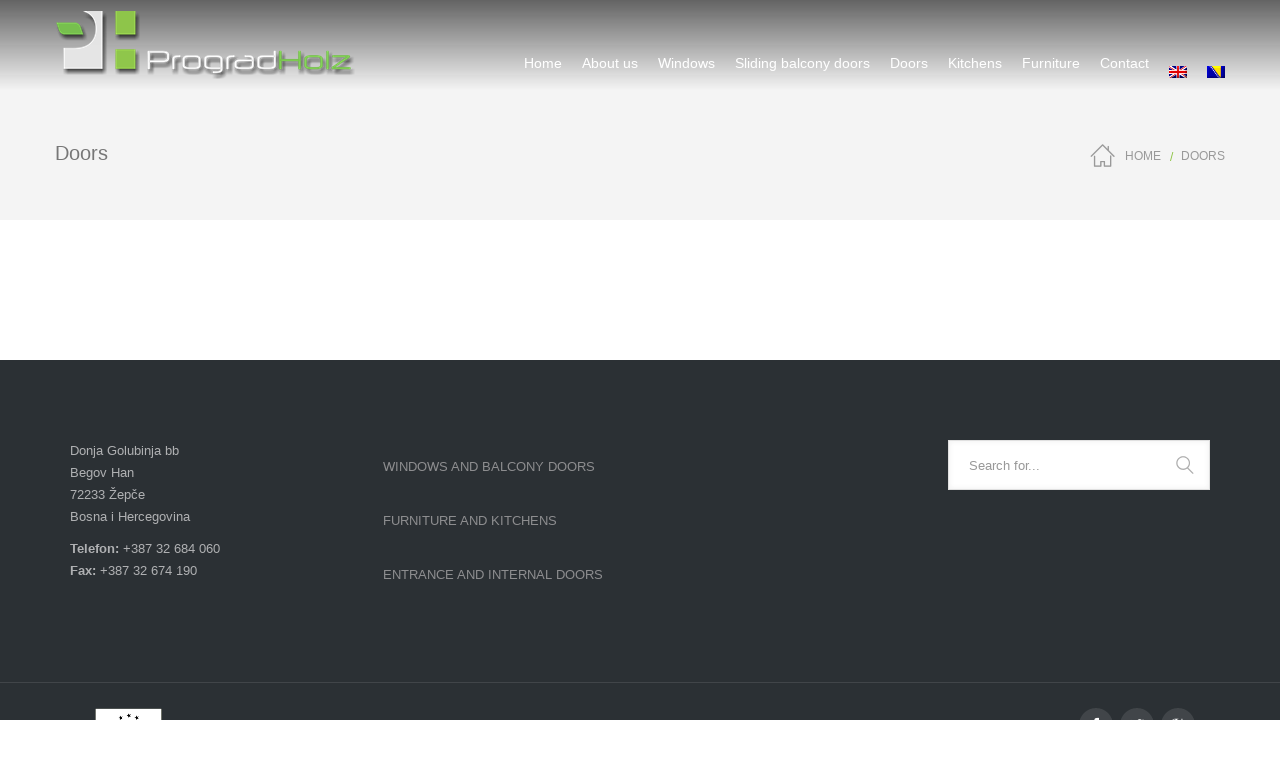

--- FILE ---
content_type: text/html; charset=UTF-8
request_url: https://www.prograd.ba/doors/?lang=en
body_size: 11358
content:
<!DOCTYPE html>
<!--[if lt IE 7]><html class="no-js ie6 oldie  blank-false " lang="en-US"> <![endif]-->
<!--[if IE 7]><html class="no-js ie7 oldie  blank-false " lang="en-US"> <![endif]-->
<!--[if IE 8]><html class="no-js ie8 oldie  blank-false " lang="en-US"> <![endif]-->
<!--[if IE 9]><html class="no-js ie9 oldie  blank-false " lang="en-US"> <![endif]-->
<!--[if gt IE 9]><!--><html class="no-js  blank-false " lang="en-US"> <!--<![endif]-->
<head>
	<!-- META TAGS -->
	<meta charset="UTF-8" />
	<meta name="viewport" content="width=device-width, initial-scale=1, maximum-scale=1">
	   
	<!-- LINK TAGS -->
	<link rel="pingback" href="https://www.prograd.ba/xmlrpc.php" />
	<title>Doors &#8211; Prograd d.o.o.</title>
<link rel="alternate" hreflang="en" href="https://www.prograd.ba/doors?lang=en" />
<link rel="alternate" hreflang="bs" href="https://www.prograd.ba/vrata/" />
<link rel='dns-prefetch' href='//maps.google.com' />
<link rel='dns-prefetch' href='//fonts.googleapis.com' />
<link rel='dns-prefetch' href='//s.w.org' />
<link rel="alternate" type="application/rss+xml" title="Prograd d.o.o. &raquo; Feed" href="https://www.prograd.ba/feed/?lang=en" />
<link rel="alternate" type="application/rss+xml" title="Prograd d.o.o. &raquo; Comments Feed" href="https://www.prograd.ba/comments/feed/?lang=en" />
		<script type="text/javascript">
			window._wpemojiSettings = {"baseUrl":"https:\/\/s.w.org\/images\/core\/emoji\/2.4\/72x72\/","ext":".png","svgUrl":"https:\/\/s.w.org\/images\/core\/emoji\/2.4\/svg\/","svgExt":".svg","source":{"concatemoji":"https:\/\/www.prograd.ba\/wp-includes\/js\/wp-emoji-release.min.js?ver=4.9.3"}};
			!function(a,b,c){function d(a,b){var c=String.fromCharCode;l.clearRect(0,0,k.width,k.height),l.fillText(c.apply(this,a),0,0);var d=k.toDataURL();l.clearRect(0,0,k.width,k.height),l.fillText(c.apply(this,b),0,0);var e=k.toDataURL();return d===e}function e(a){var b;if(!l||!l.fillText)return!1;switch(l.textBaseline="top",l.font="600 32px Arial",a){case"flag":return!(b=d([55356,56826,55356,56819],[55356,56826,8203,55356,56819]))&&(b=d([55356,57332,56128,56423,56128,56418,56128,56421,56128,56430,56128,56423,56128,56447],[55356,57332,8203,56128,56423,8203,56128,56418,8203,56128,56421,8203,56128,56430,8203,56128,56423,8203,56128,56447]),!b);case"emoji":return b=d([55357,56692,8205,9792,65039],[55357,56692,8203,9792,65039]),!b}return!1}function f(a){var c=b.createElement("script");c.src=a,c.defer=c.type="text/javascript",b.getElementsByTagName("head")[0].appendChild(c)}var g,h,i,j,k=b.createElement("canvas"),l=k.getContext&&k.getContext("2d");for(j=Array("flag","emoji"),c.supports={everything:!0,everythingExceptFlag:!0},i=0;i<j.length;i++)c.supports[j[i]]=e(j[i]),c.supports.everything=c.supports.everything&&c.supports[j[i]],"flag"!==j[i]&&(c.supports.everythingExceptFlag=c.supports.everythingExceptFlag&&c.supports[j[i]]);c.supports.everythingExceptFlag=c.supports.everythingExceptFlag&&!c.supports.flag,c.DOMReady=!1,c.readyCallback=function(){c.DOMReady=!0},c.supports.everything||(h=function(){c.readyCallback()},b.addEventListener?(b.addEventListener("DOMContentLoaded",h,!1),a.addEventListener("load",h,!1)):(a.attachEvent("onload",h),b.attachEvent("onreadystatechange",function(){"complete"===b.readyState&&c.readyCallback()})),g=c.source||{},g.concatemoji?f(g.concatemoji):g.wpemoji&&g.twemoji&&(f(g.twemoji),f(g.wpemoji)))}(window,document,window._wpemojiSettings);
		</script>
		<style type="text/css">
img.wp-smiley,
img.emoji {
	display: inline !important;
	border: none !important;
	box-shadow: none !important;
	height: 1em !important;
	width: 1em !important;
	margin: 0 .07em !important;
	vertical-align: -0.1em !important;
	background: none !important;
	padding: 0 !important;
}
</style>
<link rel='stylesheet' id='contact-form-7-css'  href='https://www.prograd.ba/wp-content/plugins/contact-form-7/includes/css/styles.css?ver=4.9.1' type='text/css' media='all' />
<link rel='stylesheet' id='essential-grid-plugin-settings-css'  href='https://www.prograd.ba/wp-content/plugins/essential-grid/public/assets/css/settings.css?ver=2.0.9.1' type='text/css' media='all' />
<link rel='stylesheet' id='tp-open-sans-css'  href='https://fonts.googleapis.com/css?family=Open+Sans%3A300%2C400%2C600%2C700%2C800&#038;ver=4.9.3' type='text/css' media='all' />
<link rel='stylesheet' id='tp-raleway-css'  href='https://fonts.googleapis.com/css?family=Raleway%3A100%2C200%2C300%2C400%2C500%2C600%2C700%2C800%2C900&#038;ver=4.9.3' type='text/css' media='all' />
<link rel='stylesheet' id='tp-droid-serif-css'  href='https://fonts.googleapis.com/css?family=Droid+Serif%3A400%2C700&#038;ver=4.9.3' type='text/css' media='all' />
<link rel='stylesheet' id='rs-plugin-settings-css'  href='https://www.prograd.ba/wp-content/plugins/revslider/public/assets/css/settings.css?ver=5.3.1.5' type='text/css' media='all' />
<style id='rs-plugin-settings-inline-css' type='text/css'>
#rs-demo-id {}
</style>
<link rel='stylesheet' id='focuson-style-css'  href='https://www.prograd.ba/wp-content/themes/focuson/style.css?ver=4.9.3' type='text/css' media='all' />
<script type='text/javascript' src='https://www.prograd.ba/wp-includes/js/jquery/jquery.js?ver=1.12.4'></script>
<script type='text/javascript' src='https://www.prograd.ba/wp-includes/js/jquery/jquery-migrate.min.js?ver=1.4.1'></script>
<script type='text/javascript' src='https://www.prograd.ba/wp-content/plugins/essential-grid/public/assets/js/lightbox.js?ver=2.0.9.1'></script>
<script type='text/javascript' src='https://www.prograd.ba/wp-content/plugins/essential-grid/public/assets/js/jquery.themepunch.tools.min.js?ver=2.0.9.1'></script>
<script type='text/javascript' src='https://www.prograd.ba/wp-content/plugins/essential-grid/public/assets/js/jquery.themepunch.essential.min.js?ver=2.0.9.1'></script>
<script type='text/javascript' src='https://www.prograd.ba/wp-content/plugins/revslider/public/assets/js/jquery.themepunch.revolution.min.js?ver=5.3.1.5'></script>
<script type='text/javascript' src='//maps.google.com/maps/api/js?ver=4.9.3'></script>
<script type='text/javascript' src='https://www.prograd.ba/wp-content/themes/focuson/js/modernizr.js?ver=4.9.3'></script>
<link rel='https://api.w.org/' href='https://www.prograd.ba/wp-json?lang=en/' />
<link rel="EditURI" type="application/rsd+xml" title="RSD" href="https://www.prograd.ba/xmlrpc.php?rsd" />
<link rel="wlwmanifest" type="application/wlwmanifest+xml" href="https://www.prograd.ba/wp-includes/wlwmanifest.xml" /> 
<meta name="generator" content="WordPress 4.9.3" />
<link rel="canonical" href="https://www.prograd.ba/doors?lang=en" />
<link rel='shortlink' href='https://www.prograd.ba/?p=4082&#038;lang=en' />
<link rel="alternate" type="application/json+oembed" href="https://www.prograd.ba/wp-json?lang=en%2Foembed%2F1.0%2Fembed&#038;url=https%3A%2F%2Fwww.prograd.ba%2Fdoors%3Flang%3Den" />
<link rel="alternate" type="text/xml+oembed" href="https://www.prograd.ba/wp-json?lang=en%2Foembed%2F1.0%2Fembed&#038;url=https%3A%2F%2Fwww.prograd.ba%2Fdoors%3Flang%3Den&#038;format=xml" />
<meta name="generator" content="WPML ver:3.3.8 stt:1,3,6;" />
		<script type="text/javascript">
			var ajaxRevslider;
			
			jQuery(document).ready(function() {
				// CUSTOM AJAX CONTENT LOADING FUNCTION
				ajaxRevslider = function(obj) {
				
					// obj.type : Post Type
					// obj.id : ID of Content to Load
					// obj.aspectratio : The Aspect Ratio of the Container / Media
					// obj.selector : The Container Selector where the Content of Ajax will be injected. It is done via the Essential Grid on Return of Content
					
					var content = "";

					data = {};
					
					data.action = 'revslider_ajax_call_front';
					data.client_action = 'get_slider_html';
					data.token = '6fbbbeee08';
					data.type = obj.type;
					data.id = obj.id;
					data.aspectratio = obj.aspectratio;
					
					// SYNC AJAX REQUEST
					jQuery.ajax({
						type:"post",
						url:"https://www.prograd.ba/wp-admin/admin-ajax.php",
						dataType: 'json',
						data:data,
						async:false,
						success: function(ret, textStatus, XMLHttpRequest) {
							if(ret.success == true)
								content = ret.data;								
						},
						error: function(e) {
							console.log(e);
						}
					});
					
					 // FIRST RETURN THE CONTENT WHEN IT IS LOADED !!
					 return content;						 
				};
				
				// CUSTOM AJAX FUNCTION TO REMOVE THE SLIDER
				var ajaxRemoveRevslider = function(obj) {
					return jQuery(obj.selector+" .rev_slider").revkill();
				};

				// EXTEND THE AJAX CONTENT LOADING TYPES WITH TYPE AND FUNCTION
				var extendessential = setInterval(function() {
					if (jQuery.fn.tpessential != undefined) {
						clearInterval(extendessential);
						if(typeof(jQuery.fn.tpessential.defaults) !== 'undefined') {
							jQuery.fn.tpessential.defaults.ajaxTypes.push({type:"revslider",func:ajaxRevslider,killfunc:ajaxRemoveRevslider,openAnimationSpeed:0.3});   
							// type:  Name of the Post to load via Ajax into the Essential Grid Ajax Container
							// func: the Function Name which is Called once the Item with the Post Type has been clicked
							// killfunc: function to kill in case the Ajax Window going to be removed (before Remove function !
							// openAnimationSpeed: how quick the Ajax Content window should be animated (default is 0.3)
						}
					}
				},30);
			});
		</script>
		<meta name="generator" content="Powered by Visual Composer - drag and drop page builder for WordPress."/>
<!--[if lte IE 9]><link rel="stylesheet" type="text/css" href="https://www.prograd.ba/wp-content/plugins/js_composer/assets/css/vc_lte_ie9.min.css" media="screen"><![endif]--><!--[if IE  8]><link rel="stylesheet" type="text/css" href="https://www.prograd.ba/wp-content/plugins/js_composer/assets/css/vc-ie8.min.css" media="screen"><![endif]--><meta name="generator" content="Powered by Slider Revolution 5.3.1.5 - responsive, Mobile-Friendly Slider Plugin for WordPress with comfortable drag and drop interface." />
<link rel="icon" href="https://www.prograd.ba/wp-content/uploads/2016/11/cropped-favicon-32x32.png" sizes="32x32" />
<link rel="icon" href="https://www.prograd.ba/wp-content/uploads/2016/11/cropped-favicon-192x192.png" sizes="192x192" />
<link rel="apple-touch-icon-precomposed" href="https://www.prograd.ba/wp-content/uploads/2016/11/cropped-favicon-180x180.png" />
<meta name="msapplication-TileImage" content="https://www.prograd.ba/wp-content/uploads/2016/11/cropped-favicon-270x270.png" />
<noscript><style type="text/css"> .wpb_animate_when_almost_visible { opacity: 1; }</style></noscript>	

<style>


/*  TYPOGRAPHY
/*-------------------------*/
	
	body,input,pre,code,kbd,samp,dt{
		font-size: 13px;
		line-height: 22px;
		font-family:Arial, Helvetica, sans-serif;
	}

	.widget_tag_cloud .tagcloud a,
	.widget_product_tag_cloud .tagcloud a,
	.rich-header .subtitile,
	.desk .header-top-menu ul li > a .txt,
	.nz-breadcrumbs > * {
		font-family:Arial, Helvetica, sans-serif !important;
	}

	h1,h2,h3,h4,h5,h6 {
		font-family:Arial, Helvetica, sans-serif;
		text-transform: none;
	}

	h1 {font-size: 24px; line-height: 34px;}
	h2 {font-size: 22px; line-height: 32px;}
	h3 {font-size: 20px; line-height: 30px;}
	h4 {font-size: 18px; line-height: 28px;}
	h5 {font-size: 16px; line-height: 26px;}
	h6 {font-size: 14px; line-height: 24px;}

	.ls a,
	.mob-menu li a,
	#nz-content .search input[type="text"],
	.mob-header-content .header-top-menu li a
	{font-family:Arial, Helvetica, sans-serif;}

	textarea,select,button,.button,
	.widget_product_categories ul li a,
	.widget_nz_recent_entries .post-date,
	input[type="month"],input[type="number"],
	input[type="submit"],input[type="button"],
	input[type="date"],input[type="datetime"],
	input[type="password"],input[type="search"],
	input[type="datetime-local"],input[type="email"],
	input[type="tel"],input[type="text"],input[type="time"],
	input[type="url"],input[type="week"],input[type="reset"]{
		font-family:Arial, Helvetica, sans-serif !important;
		font-size: 13px;
	}

	.button .txt {
		font-family:Arial, Helvetica, sans-serif;
	}

	.widget_pages ul li a,
	.widget_archive ul li a,
	.widget_nav_menu ul li a,
	.widget_meta ul li a,
	.widget_categories ul li a,
	.nz-timer,
	.count-value,
	.event-value,
	.event-title,
	.nz-testimonials .name,
	.nz-persons .person .name,
	.nz-pricing-table > .column .title,
	.nz-pricing-table .price,
	.nz-tagline-2 .container > .tagline-title,
	.tabset .tab,
	.vc_tta-tabs-list .vc_tta-tab a,
	.toggle-title .toggle-title-header,
	.ninzio-navigation,
	.woocommerce-pagination,
	.ninzio-filter .filter,
	.single-details .nz-i-list a,
	.nz-table th,
	.comment-meta .comment-author cite,
	.wp-caption .wp-caption-text,
	.nz-tagline .tagline-title,
	.woocommerce .product .onsale,
	.woocommerce .product .added_to_cart,
	.woocommerce-tabs .tabs > li,
	.woocommerce .single-product-summary .amount,
	.reset_variations,
	.footer-menu > ul > li > a,
	.share-label,
	.comment-meta .replay a,
	.project-details ul li,
	.woocommerce-tabs .commentlist .comment-text .meta,
	a.edit,
	a.view,
	#nz-content .widget_icl_lang_sel_widget,
	.nz-progress .progress-percent,
	.nz-progress .progress-title,
	.nz-content-box-2 .box-title span,
	.footer-info,
	.product .price,
	.related-products-title h3,
	.post .post-more,
	.ninzio-nav-single > *,
	.events .post-more,
	.error404-big,
	.box-more,
	.count-title,
	.nz-pricing-table .hlabel,
	.post-date-custom > span:first-child {
		font-family:Arial, Helvetica, sans-serif;
	}

/*  BACKGROUND
/*-------------------------*/

	html,
	#gen-wrap {
		background-color:#ffffff;
			}

/*  COLOR
/*-------------------------*/
	
	::-moz-selection {
		background-color:#8cc443;
		color: #ffffff;
	}

	::selection {
		background-color:#8cc443;
		color: #ffffff;
	}

	.sidebar a:not(.button):not(.ui-slider-handle) {
		color:#8cc443;
	}

	.mob-menu li a:hover,
	.mob-menu .current-menu-item > a,
	.mob-menu .current-menu-parent > a,
	.mob-menu .current-menu-ancestor > a,
	.mob-menu ul li > a:hover > .di,
	.mob-menu .current-menu-item > a > .di,
	.mob-menu .current-menu-parent > a > .di,
	.mob-menu .current-menu-ancestor > a > .di,
	.mob-header-content .header-top-menu li a:hover,
	.mob-header-content .header-top-menu .current-menu-item > a,
	.mob-header-content .header-top-menu .current-menu-parent > a,
	.mob-header-content .header-top-menu .current-menu-ancestor > a,
	.mob-header-content .header-top-menu ul li > a:hover > .di,
	.mob-header-content .header-top-menu .current-menu-item > a > .di,
	.mob-header-content .header-top-menu .current-menu-parent > a > .di,
	.mob-header-content .header-top-menu .current-menu-ancestor > a > .di,
	.widget_product_search form:hover:after,
	.widget_categories ul li a:hover,
	.widget_meta ul li a:hover,
	.widget_pages ul li a:hover,
	.widget_archive ul li a:hover,
	.widget_product_categories ul li a:hover,
	.widget_nav_menu ul li a:hover,
	.widget_nav_menu ul li:hover > a > span.toggle,
	.widget_product_categories ul li:hover > a > span.toggle,
	.widget_calendar td a,
	.widget_rss a:hover,
	.widget_nz_recent_entries a:hover,
	.widget_recent_comments a:hover,
	.widget_recent_entries a:hover,
	.widget_twitter ul li a,
	.search-r .post-title a,
	.project-category a:hover,
	.project-details a:hover,
	.nz-related-portfolio .project-details a:hover,
	.single-details .nz-i-list a:hover,
	.blog-post .post .post-title:hover > a,
	.nz-recent-posts .post .post-title:hover > a,
	.blog-post .post .post-meta a:hover,
	.nz-recent-posts .post .post-meta a:hover,
	.blog-post .post .post-meta a:hover i,
	.nz-recent-posts .post .post-meta a:hover i,
	.woocommerce .product .price,
	.widget_shopping_cart .cart_list > li > a:hover, 
	.widget_products .product_list_widget > li > a:hover, 
	.widget_recently_viewed_products .product_list_widget > li > a:hover, 
	.widget_recent_reviews .product_list_widget > li > a:hover, 
	.widget_top_rated_products .product_list_widget > li > a:hover,
	.single-post-content a:not(.button),
	.footer-info .get-location .icon-location3,
	.nz-breadcrumbs a:hover,
	.ninzio-filter .filter:hover,
	.post .post-more,
	.post .post-category a:hover,
	.events .events-category a:hover,
	.events .events-title a:hover,
	.error404-big,
	.nz-content-box-2 a:hover .box-title h3,
	.single .projects-head .projects-navigation > a:hover,
	.widget_twitter ul li:before,
	.nz-breadcrumbs > *:before,
	.post-comments a:hover,
	.post-likes .jm-post-like:hover,
	.ninzio-filter .filter.active,
	.ninzio-filter .filter:after,
	.woocommerce-tabs .commentlist .comment-text .meta,
	.woocommerce-tabs .tabs > li.active a,
	.tabset .tab.active,
	.vc_tta-tabs-list .vc_tta-tab.vc_active a,
	.vc_tta-panel.vc_active .vc_tta-panel-title a {
		color: #8cc443 !important;
	}

	#nz-content a:not(.button),
	#nz-content a:not(.button):visited,
	.post-comments-area a,
	.woo-cart .widget_shopping_cart .cart_list > li > a:hover,
	.woocommerce .single-product-summary .product_meta a,
	.widget_shopping_cart .cart_list > li > a:hover,
	.widget_products .product_list_widget > li > a:hover,
	.widget_recently_viewed_products .product_list_widget > li > a:hover,
	.widget_recent_reviews .product_list_widget > li > a:hover,
	.widget_top_rated_products .product_list_widget > li > a:hover,
	.reset_variations:hover,
	.count-icon,
	.event-icon,
	.nz-testimonials .name,
	.post-comments-area .comments-title,
	.comment-meta .replay a,
	.comment-meta .comment-author cite {
		color: #8cc443;
	}

	#nz-content a:not(.button):hover,
	#nz-content a:not(.button):visited:hover,
	.post-comments-area a:hover,
	.woocommerce .single-product-summary .product_meta a:hover {
		color: rgb(90,146,17);
	}

	.widget_nav_menu li:after,
	.widget_product_categories li:after,
	.flex-control-paging li a.flex-active,
	.flex-direction-nav a:hover,
	.ninzio-slider-bullets span:hover,
	.ninzio-slider-bullets span.current-bullet,
	.ninzio-navigation li a:hover,
	.ninzio-navigation li span.current,
	.woocommerce-pagination li a:hover,
	.woocommerce-pagination li span.current,
	.owl-controls .owl-buttons div:hover,
	.widget_price_filter .ui-slider .ui-slider-range,
	.woocommerce .product:hover .category-details,
	.nz-persons .person .title:after,
	.post .post-date:after,
	.project-details ul li:before,
	#mc-embedded-subscribe + span,
	.tab-img-tabset .tab-img:after,
	.toggle-title.active .arrow:after,
	.toggle-title.active .arrow:before,
	.nz-pricing-table > .column .pricing:before,
	.widget_title:before,
	#nz-content .nz-single-image:before,
	.post .post-category:after,
	.post .post-category:before,
	.widget_twitter .follow,
	.nz-content-box-2 .box-title h3:after,
	.nz-content-box-2 .box-title h3:before,
	.nz-persons .person .title:after,
	.nz-persons .person .title:before,
	.mob-menu-toggle2:hover,
	#top,
	.footer .social-links a:hover,
	.widget_categories ul li a:before,
	.widget_pages ul li a:before,
	.widget_archive ul li a:before,
	.widget_meta ul li a:before,
	.widget_calendar td#today,
	.single .project-details ul li:after,
	.woocommerce .product .onsale,
	#nz-content .nz-persons .social-links a:hover,
	.cart-toggle span,
	.post-date-custom,
	.standard .loop .post .post-more:hover,
	.standard .loop .blog-post .format-quote .post-body .format-wrapper,
	.standard .loop .blog-post .format-status .post-body .format-wrapper,
	.standard .loop .blog-post .format-link .post-body .format-wrapper,
	.standard .loop .blog-post .format-aside .post-body .format-wrapper,
	.loop .small-standard .projects .nz-overlay-before,
	.loop .medium-standard .projects .nz-overlay-before,
	.loop .large-standard .projects .nz-overlay-before,
	.nz-recent-projects.small-standard .projects .nz-overlay-before,
	.nz-recent-projects.medium-standard .projects .nz-overlay-before,
	.nz-recent-projects.large-standard .projects .nz-overlay-before {
		background-color: #8cc443 !important;
	}

	.ninzio-navigation li a:hover,
	.ninzio-navigation li span.current,
	.woocommerce-pagination li a:hover,
	.woocommerce-pagination li span.current,
	.owl-controls .owl-buttons div:hover {
	    border-bottom-color: rgb(120,176,47);
	    box-shadow: 0 2px rgb(135,191,62);
	}

	.nz-pricing-table > .column .title:after {
		border-bottom: 3em solid #8cc443;
	}

	.nz-pricing-table > .column .pricing {
		border-bottom: 3px solid #8cc443;
	}

	.owl-controls .owl-page.active {
		box-shadow: inset 0 0 0 2px #8cc443;
	}

	.shop-loader:before,
	.nz-loader {
		border-top: 1px solid rgba(140,196,67,0.1);
		border-right: 1px solid rgba(140,196,67,0.1);
		border-bottom: 1px solid rgba(140,196,67,0.1);
		border-left: 1px solid rgba(140,196,67,0.5);
	}

	.widget_price_filter .ui-slider .ui-slider-handle {
		border-color: #8cc443;
	}

	.single-details .nz-i-list span.icon {
		box-shadow: inset 0 0 0 20px #8cc443;
	}

	button,
	input[type="reset"],
	input[type="submit"],
	input[type="button"],
	.single-details .project-link,
	.woocommerce .single-product-summary .button,
	.widget_price_filter .price_slider_amount .button,
	.wc-proceed-to-checkout a,
	.woocommerce-message .button.wc-forward,
	.single_add_to_cart_button,
	.widget_shopping_cart p.buttons > a,
	a.edit,
	a.view,
	.nz-overlay-before, 
	#nz-content .nz-single-image:before {
		background-color: #8cc443;
	}

	.widget_recent_projects .ninzio-overlay,
	.loop .projects .ninzio-overlay,
	.nz-recent-projects .projects .ninzio-overlay,
	.nz-related-projects .projects .ninzio-overlay {
		background-color: rgba(140,196,67,0.9);
	}

	.woocommerce .product .single-product-summary .button,
	.woocommerce .product .single-product-summary .added_to_cart,
	.woocommerce .product .single-product-summary .product_type_external {
		background-color: #8cc443 !important;
	}

	.woocommerce .product .single-product-summary .button:hover ,
	.woocommerce .product .single-product-summary .added_to_cart:hover ,
	.woocommerce .product .single-product-summary .product_type_external:hover {
		background-color: rgb(120,176,47) !important;
	}

	button:hover,
	input[type="reset"]:hover,
	input[type="submit"]:hover,
	input[type="button"]:hover,
	.single-details .project-link:hover,
	.woocommerce .single-product-summary .button:hover,
	.widget_price_filter .price_slider_amount .button:hover,
	.wc-proceed-to-checkout a:hover,
	.woocommerce-message .button.wc-forward:hover,
	.single_add_to_cart_button:hover,
	.widget_shopping_cart p.buttons > a:hover,
	a.edit:hover,
	a.view:hover{
		background-color: rgb(120,176,47);
	}

	.default.button-normal{background-color: #8cc443}
	.default.button-ghost {box-shadow:inset 0 0 0 2px #8cc443;color:#8cc443;}
	.default.button-3d {background-color:#8cc443;box-shadow: 0 4px rgb(90,146,17);}

	.default.animate-false.button-3d:hover {box-shadow: 0 2px rgb(90,146,17);}
	.default.animate-false.button-normal.hover-fill:hover{background-color: rgb(120,176,47);}
	
	.default.button-ghost.hover-fill:hover,
	.default.button-ghost.hover-drop:after,
	.default.button-ghost.hover-side:after,
	.default.button-ghost.hover-scene:after,
	.default.button-ghost.hover-screen:after
	{background-color: #8cc443;}

	#mc-embedded-subscribe:hover + span {
		background-color: rgb(90,146,17) !important;
	}

/*  HEADER
/*-------------------------*/

	.version1 .header-top {
		background-color: rgba(144,201,72,1);
	}

	
	.version1 .header-top .header-top-menu ul li a,
	.version1 .header-top .header-top-menu > ul > li:not(:last-child):after {
	    color: #ffffff;
	}

	.version1 .header-top .header-top-menu > ul > li > a > .txt:after, 
	.version1 .header-top .header-top-menu > ul > li.menu-item-language > a:after {
	    background-color: #ffffff;;
	}

	.version1 .header-top .top-button {
	    color: #999999;
	    background-color: #ffffff;
	}

	.version1 .header-top .header-top-social-links a {
	    color: #ffffff !important;
	}

	.version1 .header-top .header-top-menu ul li ul.submenu-languages,
	.version1 .desk-menu > ul > li ul.submenu-languages
	{width: 149px;}

	.version1 .header-body {
	    background-image: linear-gradient(rgba(99, 99, 99, 1) 0%, rgba(150, 150, 150, 0) 100%);
	    	}

	.version1 .desk-menu > ul > li {
		margin-left: 20px !important;
	}

	.version1:not(.active) .logo-title {
		color: #ffffff;
	}

	.version1 .desk-menu > ul > li > a {
	    color: #ffffff;
		text-transform: none;
		font-weight: 400;
		font-size: 14px;
		font-family: Arial, Helvetica, sans-serif;
	}

	.version1 .desk-menu > ul > li:hover > a,
	.version1 .desk-menu > ul > li.one-page-active > a,
	.version1:not(.one-page-top) .desk-menu > ul > li.current-menu-item > a,
	.version1:not(.one-page-top) .desk-menu > ul > li.current-menu-parent > a,
	.version1:not(.one-page-top) .desk-menu > ul > li.current-menu-ancestor > a {
	    color: #999999;
	}

	.version1 .desk-menu .sub-menu,
	.version1 .header-top .header-top-menu ul li ul,
	.version1 .search,
	.version1 .woo-cart {
		background-color: #292929;
	}

	.version1 .desk-menu .sub-menu .sub-menu {
		background-color: rgb(21,21,21);
	}

	.version1 .desk-menu .sub-menu li > a {
	    color: #999999;
		text-transform: none;
		font-weight: 400;
		font-size: 13px;
		line-height: 22px;
		font-family: Arial, Helvetica, sans-serif;
	}

	.version1 .header-top .header-top-menu ul li ul li a {
	    color: #999999;
	}

	.version1 .desk-menu .sub-menu li:hover > a,
	.version1 .header-top .header-top-menu ul li ul li:hover > a {
	    color: #e2e2e2;
	}
	
	.version1 .desk-menu [data-mm="true"] > .sub-menu > li > a {
		text-transform: none;
		font-weight: 400;
		font-size: 14px;
		color: #ffffff !important;
	}

	.version1 .search-true.cart-false .search-toggle:after,
	.version1 .cart-true .desk-cart-wrap:after {
		background-color: rgba(153,153,153,0.2);
	}

	.version1 .search-toggle,
	.version1 .desk-cart-wrap {
	    box-shadow: inset 0 0 0 2px rgba(153,153,153,0.4);
	}

	.version1 .search input[type="text"],
	.version1 .woo-cart {
	    color: #999999;
	}

	.version1 .desk-cart-toggle span {
	    color: #ffffff;
		background-color: #8cc443;
	}

	.version1 .woo-cart .widget_shopping_cart .cart_list li {
		border-bottom: 1px solid rgba(153,153,153,0.2);
	}

	.version1 .woo-cart .widget_shopping_cart .cart_list li .remove {
		background-color: rgb(21,21,21);
	}

	.version1 .woo-cart .widget_shopping_cart .cart_list li .remove:hover {
		background-color: rgb(11,11,11) !important;
	}

	.version1 .woo-cart .widget_shopping_cart .cart_list li img {
	    background-color: rgba(153,153,153,0.1);
	}

	.version1 .woo-cart .widget_shopping_cart .cart_list li:hover img {
	    background-color: rgba(153,153,153,0.2);
	}

	.version1 .woo-cart .widget_shopping_cart p.buttons > a {
		color: #ffffff;
		background-color: #8cc443;	
	}

	.version1 .woo-cart .widget_shopping_cart p.buttons > a:hover {
		background-color: rgb(120,176,47);	
	}

	/*EFFECTS*/
	.version1.effect-underline .desk-menu > ul > li > a:after,
	.version1.effect-overline .desk-menu > ul > li > a:after,
	.version1.effect-fill .desk-menu > ul > li:hover > a,
	.version1.effect-fill .desk-menu > ul > li.one-page-active > a,
	.version1.effect-fill:not(.one-page-top) .desk-menu > ul > li.current-menu-item > a,
	.version1.effect-fill:not(.one-page-top) .desk-menu > ul > li.current-menu-parent > a,
	.version1.effect-fill:not(.one-page-top) .desk-menu > ul > li.current-menu-ancestor > a {
		background-color: rgba(144,201,72,1)	}

	.version1.effect-outline .desk-menu > ul > li:hover > a,
	.version1.effect-outline .desk-menu > ul > li.one-page-active > a,
	.version1.effect-outline:not(.one-page-top) .desk-menu > ul > li.current-menu-item > a,
	.version1.effect-outline:not(.one-page-top) .desk-menu > ul > li.current-menu-parent > a,
	.version1.effect-outline:not(.one-page-top) .desk-menu > ul > li.current-menu-ancestor > a {
		box-shadow: inset 0 0 0 2px rgba(144,201,72,1);
	}

	/*FIXED*/

	.version1.fixed-true.active .logo-title {
		color: #ffffff;
	}
	.version1.fixed-true.active .header-body {
		background-color: rgba(165, 165, 165, 0.49);
	    
	}
	.version1.fixed-true.active .desk-menu > ul > li > a {
	    color: #ffffff;
	}

	.version1.fixed-true.active .desk-menu > ul > li:hover > a,
	.version1.fixed-true.active .desk-menu > ul > li.one-page-active > a,
	.version1.fixed-true.active:not(.one-page-top) .desk-menu > ul > li.current-menu-item > a,
	.version1.fixed-true.active:not(.one-page-top) .desk-menu > ul > li.current-menu-parent > a,
	.version1.fixed-true.active:not(.one-page-top) .desk-menu > ul > li.current-menu-ancestor > a {
	    color: #999999;
	}

	.version1.fixed-true.active .search-true.cart-false .search-toggle:after,
	.version1.fixed-true.active .cart-true .desk-cart-wrap:after {
		
	}

			.version1.fixed-true.active .search-toggle,
		.version1.fixed-true.active .desk-cart-wrap {
		    box-shadow: inset 0 0 0 2px rgba(153,153,153,0.2);
		}
	
	

	.version1.fixed-true.active .desk-cart-toggle span {
	    color: #ffffff;
		background-color: #8cc443;
	}

	.version1.fixed-true.active.effect-outline .desk-menu > ul > li:hover > a,
	.version1.fixed-true.active.effect-outline .desk-menu > ul > li.one-page-active > a,
	.version1.fixed-true.active.effect-outline:not(.one-page-top) .desk-menu > ul > li.current-menu-item > a,
	.version1.fixed-true.active.effect-outline:not(.one-page-top) .desk-menu > ul > li.current-menu-parent > a,
	.version1.fixed-true.active.effect-outline:not(.one-page-top) .desk-menu > ul > li.current-menu-ancestor > a {
		box-shadow: inset 0 0 0 2px rgba(144,201,72,1);
	}

	.version1.fixed-true.active.effect-underline .desk-menu > ul > li > a:after,
	.version1.fixed-true.active.effect-overline .desk-menu > ul > li > a:after,
	.version1.fixed-true.active.effect-fill .desk-menu > ul > li:hover > a,
	.version1.fixed-true.active.effect-fill .desk-menu > ul > li.one-page-active > a,
	.version1.fixed-true.active.effect-fill:not(.one-page-top) .desk-menu > ul > li.current-menu-item > a,
	.version1.fixed-true.active.effect-fill:not(.one-page-top) .desk-menu > ul > li.current-menu-parent > a,
	.version1.fixed-true.active.effect-fill:not(.one-page-top) .desk-menu > ul > li.current-menu-ancestor > a {
		background-color: rgba(144,201,72,1);
	}

	.version2 .header-top .header-top-menu ul li a,
	.version2 .header-top .header-top-menu > ul > li:not(:last-child):after {
	    color: #81d742;
	}

	.version2 .header-top .header-top-menu > ul > li > a > .txt:after, 
	.version2 .header-top .header-top-menu > ul > li.menu-item-language > a:after {
	    background-color: #81d742;;
	}

	.version2 .header-top .top-button {
	    color: #999999;
	    background-color: #ffffff;
	}

	.version2 .header-top .header-top-social-links a {
	    color: #ffffff !important;
	}

	.version2 .header-top .header-top-menu ul li ul.submenu-languages,
	.version2 .desk-menu > ul > li ul.submenu-languages
	{width: 149px;}

	.version2 .header-body {
	    background-color: rgba(255,255,255,1);
	}

	.version2 .header-menu {
	    background-color: rgba(68,68,68,1);
	    	}

	.version2 .desk-menu > ul > li {
		margin-right: 20px !important;
	}

	.version2:not(.active) .logo-title {
		color: #ffffff;
	}

	.version2 .desk-menu > ul > li > a {
	    color: #ffffff;
		text-transform: none;
		font-weight: 400;
		font-size: 14px;
		font-family: Arial, Helvetica, sans-serif;
	}

	.version2 .desk-menu > ul > li:hover > a,
	.version2 .desk-menu > ul > li.one-page-active > a,
	.version2:not(.one-page-top) .desk-menu > ul > li.current-menu-item > a,
	.version2:not(.one-page-top) .desk-menu > ul > li.current-menu-parent > a,
	.version2:not(.one-page-top) .desk-menu > ul > li.current-menu-ancestor > a {
	    color: #ffffff;
	}

	.version2 .desk-menu .sub-menu,
	.version2 .header-top .header-top-menu ul li ul,
	.version2 .search,
	.version2 .woo-cart {
		background-color: #292929;
	}

	.version2 .desk-menu .sub-menu .sub-menu {
		background-color: rgb(21,21,21);
	}

	.version2 .desk-menu .sub-menu li > a {
	    color: #999999;
		text-transform: none;
		font-weight: 400;
		font-size: 13px;
		line-height: 22px;
		font-family: Arial, Helvetica, sans-serif;
	}

	.version2 .header-top .header-top-menu ul li ul li a {
	    color: #999999;
	}

	.version2 .desk-menu .sub-menu li:hover > a,
	.version2 .header-top .header-top-menu ul li ul li:hover > a {
	    color: #ffffff;
	}
	
	.version2 .desk-menu [data-mm="true"] > .sub-menu > li > a {
		text-transform: none;
		font-weight: 400;
		font-size: 14px;
		color: #ffffff !important;
	}

	.version2 .search-true.cart-false .search-toggle:after,
	.version2 .cart-true .desk-cart-wrap:after {
		background-color: rgba(255,255,255,0.2);
	}

	.version2 .search-toggle,
	.version2 .desk-cart-wrap {
	    box-shadow: inset 0 0 0 2px rgba(221,221,221,1);
	}

	.version2 .search input[type="text"],
	.version2 .woo-cart {
	    color: #999999;
	}

	.version2 .desk-cart-toggle span {
	    color: #ffffff;
		background-color: #8cc443;
	}

	.version2 .woo-cart .widget_shopping_cart .cart_list li {
		border-bottom: 1px solid rgba(153,153,153,0.2);
	}

	.version2 .woo-cart .widget_shopping_cart .cart_list li .remove {
		background-color: rgb(21,21,21);
	}

	.version2 .woo-cart .widget_shopping_cart .cart_list li .remove:hover {
		background-color: rgb(11,11,11) !important;
	}

	.version2 .woo-cart .widget_shopping_cart .cart_list li img {
	    background-color: rgba(153,153,153,0.1);
	}

	.version2 .woo-cart .widget_shopping_cart .cart_list li:hover img {
	    background-color: rgba(153,153,153,0.2);
	}

	.version2 .woo-cart .widget_shopping_cart p.buttons > a {
		color: #ffffff;
		background-color: #8cc443;	
	}

	.version2 .woo-cart .widget_shopping_cart p.buttons > a:hover {
		background-color: rgb(120,176,47);	
	}

	/*EFFECTS*/
	.version2.effect-underline .desk-menu > ul > li > a:after,
	.version2.effect-overline .desk-menu > ul > li > a:after,
	.version2.effect-fill .desk-menu > ul > li:hover > a,
	.version2.effect-fill .desk-menu > ul > li.one-page-active > a,
	.version2.effect-fill:not(.one-page-top) .desk-menu > ul > li.current-menu-item > a,
	.version2.effect-fill:not(.one-page-top) .desk-menu > ul > li.current-menu-parent > a,
	.version2.effect-fill:not(.one-page-top) .desk-menu > ul > li.current-menu-ancestor > a {
		background-color: rgba(144,201,72,1)	}

	.version2.effect-outline .desk-menu > ul > li:hover > a,
	.version2.effect-outline .desk-menu > ul > li.one-page-active > a,
	.version2.effect-outline:not(.one-page-top) .desk-menu > ul > li.current-menu-item > a,
	.version2.effect-outline:not(.one-page-top) .desk-menu > ul > li.current-menu-parent > a,
	.version2.effect-outline:not(.one-page-top) .desk-menu > ul > li.current-menu-ancestor > a {
		box-shadow: inset 0 0 0 2px rgba(144,201,72,1);
	}

	/*FIXED*/
	.version2.fixed-true.active .header-menu {
	    background-color: rgba(68,68,68,1);
	}

	.version2.fixed-true.active .desk-menu > ul > li > a {
	    color: #ffffff;
	}

	.version2.fixed-true.active .desk-menu > ul > li:hover > a,
	.version2.fixed-true.active .desk-menu > ul > li.one-page-active > a,
	.version2.fixed-true.active:not(.one-page-top) .desk-menu > ul > li.current-menu-item > a,
	.version2.fixed-true.active:not(.one-page-top) .desk-menu > ul > li.current-menu-parent > a,
	.version2.fixed-true.active:not(.one-page-top) .desk-menu > ul > li.current-menu-ancestor > a {
	    color: #ffffff;
	}

	.version2.fixed-true.active.effect-outline .desk-menu > ul > li:hover > a,
	.version2.fixed-true.active.effect-outline .desk-menu > ul > li.one-page-active > a,
	.version2.fixed-true.active.effect-outline:not(.one-page-top) .desk-menu > ul > li.current-menu-item > a,
	.version2.fixed-true.active.effect-outline:not(.one-page-top) .desk-menu > ul > li.current-menu-parent > a,
	.version2.fixed-true.active.effect-outline:not(.one-page-top) .desk-menu > ul > li.current-menu-ancestor > a {
		box-shadow: inset 0 0 0 2px rgba(144,201,72,1);
	}

	.version2.fixed-true.active.effect-underline .desk-menu > ul > li > a:after,
	.version2.fixed-true.active.effect-overline .desk-menu > ul > li > a:after,
	.version2.fixed-true.active.effect-fill .desk-menu > ul > li:hover > a,
	.version2.fixed-true.active.effect-fill .desk-menu > ul > li.one-page-active > a,
	.version2.fixed-true.active.effect-fill:not(.one-page-top) .desk-menu > ul > li.current-menu-item > a,
	.version2.fixed-true.active.effect-fill:not(.one-page-top) .desk-menu > ul > li.current-menu-parent > a,
	.version2.fixed-true.active.effect-fill:not(.one-page-top) .desk-menu > ul > li.current-menu-ancestor > a {
		background-color: rgba(144,201,72,1);
	}

	/*VERSION 3*/
	.version3 .header-social-links a {
	    color: #999999 !important;
	}

	.version3 .desk-menu > ul > li ul.submenu-languages
	{width: 149px;}

	.version3 .header-body {
	    background-color: rgba(255,255,255,1);
	}

	.version3 .desk-menu > ul > li {
		margin-left: 20px !important;
	}

	.version3:not(.active) .logo-title {
		color: #999999;
	}

	.version3 .desk-menu > ul > li > a {
	    color: #999999;
		text-transform: none;
		font-weight: 400;
		font-size: 14px;
		font-family: Arial, Helvetica, sans-serif;
	}

	.version3 .desk-menu > ul > li:hover > a,
	.version3 .desk-menu > ul > li.one-page-active > a,
	.version3:not(.one-page-top) .desk-menu > ul > li.current-menu-item > a,
	.version3:not(.one-page-top) .desk-menu > ul > li.current-menu-parent > a,
	.version3:not(.one-page-top) .desk-menu > ul > li.current-menu-ancestor > a {
	    color: #999999;
	}

	.version3 .desk-menu .sub-menu,
	.version3 .header-top .header-top-menu ul li ul,
	.version3 .search,
	.version3 .woo-cart {
		background-color: #292929;
	}

	.version3 .desk-menu .sub-menu .sub-menu {
		background-color: rgb(21,21,21);
	}

	.version3 .desk-menu .sub-menu li > a {
	    color: #999999;
		text-transform: none;
		font-weight: 400;
		font-size: 13px;
		line-height: 22px;
		font-family: Arial, Helvetica, sans-serif;
	}

	.version3 .desk-menu .sub-menu li:hover > a {
	    color: #e2e2e2;
	}
	
	.version3 .desk-menu [data-mm="true"] > .sub-menu > li > a {
		text-transform: none;
		font-weight: 400;
		font-size: 14px;
		color: #ffffff !important;
	}

	.version3 .search-true.cart-false .search-toggle:after,
	.version3 .cart-true .desk-cart-wrap:after {
		background-color: rgba(153,153,153,0.2);
	}

	.version3 .search-toggle,
	.version3 .desk-cart-wrap {
	    box-shadow: inset 0 0 0 2px rgba(153,153,153,0.4);
	}

	.version3 .search input[type="text"],
	.version3 .woo-cart {
	    color: #999999;
	}

	.version3 .desk-cart-toggle span {
	    color: #ffffff;
		background-color: #8cc443;
	}

	.version3 .woo-cart .widget_shopping_cart .cart_list li {
		border-bottom: 1px solid rgba(153,153,153,0.2);
	}

	.version3 .woo-cart .widget_shopping_cart .cart_list li .remove {
		background-color: rgb(21,21,21);
	}

	.version3 .woo-cart .widget_shopping_cart .cart_list li .remove:hover {
		background-color: rgb(11,11,11) !important;
	}

	.version3 .woo-cart .widget_shopping_cart .cart_list li img {
	    background-color: rgba(153,153,153,0.1);
	}

	.version3 .woo-cart .widget_shopping_cart .cart_list li:hover img {
	    background-color: rgba(153,153,153,0.2);
	}

	.version3 .woo-cart .widget_shopping_cart p.buttons > a {
		color: #ffffff;
		background-color: #8cc443;	
	}

	.version3 .woo-cart .widget_shopping_cart p.buttons > a:hover {
		background-color: rgb(120,176,47);	
	}

	/*EFFECTS*/
	.version3.effect-underline .desk-menu > ul > li > a:after,
	.version3.effect-overline .desk-menu > ul > li > a:after,
	.version3.effect-fill .desk-menu > ul > li:hover > a,
	.version3.effect-fill .desk-menu > ul > li.one-page-active > a,
	.version3.effect-fill:not(.one-page-top) .desk-menu > ul > li.current-menu-item > a,
	.version3.effect-fill:not(.one-page-top) .desk-menu > ul > li.current-menu-parent > a,
	.version3.effect-fill:not(.one-page-top) .desk-menu > ul > li.current-menu-ancestor > a {
		background-color: rgba(144,201,72,1)	}

	.version3.effect-outline .desk-menu > ul > li:hover > a,
	.version3.effect-outline .desk-menu > ul > li.one-page-active > a,
	.version3.effect-outline:not(.one-page-top) .desk-menu > ul > li.current-menu-item > a,
	.version3.effect-outline:not(.one-page-top) .desk-menu > ul > li.current-menu-parent > a,
	.version3.effect-outline:not(.one-page-top) .desk-menu > ul > li.current-menu-ancestor > a {
		box-shadow: inset 0 0 0 2px rgba(144,201,72,1);
	}

	/*FIXED*/
	.version3.fixed-true.active .header-social-links a {
	    color: #999999 !important;
	}

	.version3.fixed-true.active .logo-title {
		color: #999999;
	}
	.version3.fixed-true.active .header-body {
	    background-color: rgba(255,255,255,1);
	}
	.version3.fixed-true.active .desk-menu > ul > li > a {
	    color: #999999;
	}

	.version3.fixed-true.active .desk-menu > ul > li:hover > a,
	.version3.fixed-true.active .desk-menu > ul > li.one-page-active > a,
	.version3.fixed-true.active:not(.one-page-top) .desk-menu > ul > li.current-menu-item > a,
	.version3.fixed-true.active:not(.one-page-top) .desk-menu > ul > li.current-menu-parent > a,
	.version3.fixed-true.active:not(.one-page-top) .desk-menu > ul > li.current-menu-ancestor > a {
	    color: #999999;
	}

	.version3.fixed-true.active .search-true.cart-false .search-toggle:after,
	.version3.fixed-true.active .cart-true .desk-cart-wrap:after {
		background-color: rgba(153,153,153,0.2);
	}

			.version3.fixed-true.active .search-toggle,
		.version3.fixed-true.active .desk-cart-wrap {
		    box-shadow: inset 0 0 0 2px rgba(153,153,153,0.2);
		}
	
	.version3.fixed-true.active .desk-cart-toggle span {
	    color: #ffffff;
		background-color: #8cc443;
	}

	.version3.fixed-true.active.effect-outline .desk-menu > ul > li:hover > a,
	.version3.fixed-true.active.effect-outline .desk-menu > ul > li.one-page-active > a,
	.version3.fixed-true.active.effect-outline:not(.one-page-top) .desk-menu > ul > li.current-menu-item > a,
	.version3.fixed-true.active.effect-outline:not(.one-page-top) .desk-menu > ul > li.current-menu-parent > a,
	.version3.fixed-true.active.effect-outline:not(.one-page-top) .desk-menu > ul > li.current-menu-ancestor > a {
		box-shadow: inset 0 0 0 2px rgba(144,201,72,1);
	}

	.version3.fixed-true.active.effect-underline .desk-menu > ul > li > a:after,
	.version3.fixed-true.active.effect-overline .desk-menu > ul > li > a:after,
	.version3.fixed-true.active.effect-fill .desk-menu > ul > li:hover > a,
	.version3.fixed-true.active.effect-fill .desk-menu > ul > li.one-page-active > a,
	.version3.fixed-true.active.effect-fill:not(.one-page-top) .desk-menu > ul > li.current-menu-item > a,
	.version3.fixed-true.active.effect-fill:not(.one-page-top) .desk-menu > ul > li.current-menu-parent > a,
	.version3.fixed-true.active.effect-fill:not(.one-page-top) .desk-menu > ul > li.current-menu-ancestor > a {
		background-color: rgba(144,201,72,1);
	}

	.one-page-bullets a[href*="#"]:hover,
	.one-page-bullets .one-page-active a[href*="#"] {
		box-shadow:inset 0 0 0 10px #8cc443;
	}

	.desk-menu > ul > li > a > .txt .label:before {
		border-color: #8cc443 transparent transparent transparent;
	}

</style>

		
</head>
<body class="page-template-default page page-id-4082 page-parent wpb-js-composer js-comp-ver-4.12 vc_responsive">

<div id="fb-root"></div>
<script>(function(d, s, id) {
  var js, fjs = d.getElementsByTagName(s)[0];
  if (d.getElementById(id)) return;
  js = d.createElement(s); js.id = id;
  js.src = "//connect.facebook.net/en_GB/sdk.js#xfbml=1&version=v2.8&appId=341833295958120";
  fjs.parentNode.insertBefore(js, fjs);
}(document, 'script', 'facebook-jssdk'));</script>


<!-- general wrap start -->
<div id="gen-wrap">
	<!-- wrap start -->
	<div id="wrap" class="nz-wide">

					<header class="header mob-header cart-false nz-clearfix">
	<div class="mob-header-top nz-clearfix">
		<div class="container">
							<div class="logo logo-mob">
					<a href="https://www.prograd.ba/?lang=en" title="Prograd d.o.o.">
						<img style="max-width:300px;max-height:68px;" src="https://www.prograd.ba/wp-content/uploads/2016/10/ph-prograd-holz-final-logo-222Gsm.png" alt="Prograd d.o.o.">
					</a>
				</div>
									<span class="mob-menu-toggle"></span>
		</div>
	</div>
</header>

<div class="mob-header-content nz-clearfix">

	<span class="mob-menu-toggle2"></span>
	<div class="custom-scroll-bar">

		<nav class="mob-menu nz-clearfix">
							<ul id="mob-header-menu" class="menu"><li id="menu-item-4090" class="menu-item menu-item-type-post_type menu-item-object-page menu-item-home menu-item-4090"><a href="https://www.prograd.ba/?lang=en"><span class="mi"></span><span class="txt">Home</span><span class="di icon-arrow-down9"></span></a></li>
<li id="menu-item-4091" class="menu-item menu-item-type-post_type menu-item-object-page menu-item-4091"><a href="https://www.prograd.ba/about-us?lang=en"><span class="mi"></span><span class="txt">About us</span><span class="di icon-arrow-down9"></span></a></li>
<li id="menu-item-4182" class="menu-item menu-item-type-post_type menu-item-object-page menu-item-has-children menu-item-4182"><a href="https://www.prograd.ba/windows?lang=en"><span class="mi"></span><span class="txt">Windows</span><span class="di icon-arrow-down9"></span></a>
<ul class="sub-menu">
	<li id="menu-item-4099" class="menu-item menu-item-type-post_type menu-item-object-page menu-item-4099"><a href="https://www.prograd.ba/windows?lang=en"><span class="mi"></span><span class="txt">Windows</span><span class="di icon-arrow-down9"></span></a></li>
	<li id="menu-item-4100" class="menu-item menu-item-type-post_type menu-item-object-page menu-item-4100"><a href="https://www.prograd.ba/windows/shutters-covers-aluminum-roller-shutters-roller-and-plated-sliding-screens-against-insects?lang=en"><span class="mi"></span><span class="txt">Shutters, covers, aluminum roller shutters, roller and plated sliding screens (against insects)</span><span class="di icon-arrow-down9"></span></a></li>
</ul>
</li>
<li id="menu-item-4098" class="menu-item menu-item-type-post_type menu-item-object-page menu-item-4098"><a href="https://www.prograd.ba/sliding-balcony-doors?lang=en"><span class="mi"></span><span class="txt">Sliding balcony doors</span><span class="di icon-arrow-down9"></span></a></li>
<li id="menu-item-4101" class="menu-item menu-item-type-custom menu-item-object-custom menu-item-has-children menu-item-4101"><a href="http://www.prograd.ba/?lang=en"><span class="mi"></span><span class="txt">Doors</span><span class="di icon-arrow-down9"></span></a>
<ul class="sub-menu">
	<li id="menu-item-4094" class="menu-item menu-item-type-post_type menu-item-object-page menu-item-4094"><a href="https://www.prograd.ba/doors/entrance-doors?lang=en"><span class="mi"></span><span class="txt">ENTRANCE DOORS</span><span class="di icon-arrow-down9"></span></a></li>
	<li id="menu-item-4095" class="menu-item menu-item-type-post_type menu-item-object-page menu-item-4095"><a href="https://www.prograd.ba/doors/internal-doors?lang=en"><span class="mi"></span><span class="txt">INTERNAL DOORS</span><span class="di icon-arrow-down9"></span></a></li>
</ul>
</li>
<li id="menu-item-4097" class="menu-item menu-item-type-post_type menu-item-object-page menu-item-4097"><a href="https://www.prograd.ba/kitchens?lang=en"><span class="mi"></span><span class="txt">Kitchens</span><span class="di icon-arrow-down9"></span></a></li>
<li id="menu-item-4096" class="menu-item menu-item-type-post_type menu-item-object-page menu-item-4096"><a href="https://www.prograd.ba/furniture?lang=en"><span class="mi"></span><span class="txt">Furniture</span><span class="di icon-arrow-down9"></span></a></li>
<li id="menu-item-4092" class="menu-item menu-item-type-post_type menu-item-object-page menu-item-4092"><a href="https://www.prograd.ba/contact?lang=en"><span class="mi"></span><span class="txt">Contact</span><span class="di icon-arrow-down9"></span></a></li>
<li class="menu-item menu-item-language menu-item-language-current menu-item-has-children"><a href="#" onclick="return false"><span class="mi"></span><span class="txt"><img class="iclflag" src="https://www.prograd.ba/wp-content/plugins/WPML.3.3.8/res/flags/en.png" width="18" height="12" alt="en" title="English" /></span><span class="di icon-arrow-down9"></span></a></li><li class="menu-item menu-item-language"><a href="https://www.prograd.ba/vrata/"><img class="iclflag" src="https://www.prograd.ba/wp-content/plugins/WPML.3.3.8/res/flags/bs.png" width="18" height="12" alt="bs" title="Bosnian" /></a></li></ul>					</nav>

		
					<div class="slogan nz-clearfix">
				Pozivite nas: +387 32 684 060                                                          			</div>
		
		
					<div class="social-links nz-clearfix">
				<a class="icon-facebook" href="https://www.facebook.com/prograd.95/" title="facebook" target="_blank" ></a><a class="icon-twitter" href="http://www.prograd.ba/bih" title="twitter" target="_blank" ></a><a class="icon-googleplus" href="http://www.prograd.ba/bih" title="google" target="_blank" ></a>			</div>
		
		
	</div>
</div>
<div class="mob-overlay">&nbsp;</div>

<header class="header desk version1 one-page-top stuck-true top-false sl-true search-false cart-false iversion-dark effect-underline subeffect-slide fixed-true fiversion-dark">

	<div class="header-content">

		
		<div class="header-body">
			<div class="container nz-clearfix">

									<div class="logo logo-desk">
						<a href="https://www.prograd.ba/?lang=en" title="Prograd d.o.o.">
							<img style="max-width:300px;max-height:68px;" src="https://www.prograd.ba/wp-content/uploads/2016/10/ph-prograd-holz-final-logo-222Gsm2.png" alt="Prograd d.o.o.">
						</a>
					</div>
				
									<div class="logo logo-desk-fixed">
						<a href="https://www.prograd.ba/?lang=en" title="Prograd d.o.o.">
							<img style="max-width:300px;max-height:68px;" src="https://www.prograd.ba/wp-content/uploads/2016/10/ph-prograd-holz-final-logo-222Gsm2.png" alt="Prograd d.o.o.">
						</a>
					</div>
				
				
				
									<nav class="header-menu desk-menu nz-clearfix">
						<ul id="header-menu" class="menu"><li id="menu-item-4090" class="menu-item menu-item-type-post_type menu-item-object-page menu-item-home"  data-mm="false" data-mmc="2"><a href="https://www.prograd.ba/?lang=en"><span class="mi"></span><span class="txt">Home</span></a></li>
<li id="menu-item-4091" class="menu-item menu-item-type-post_type menu-item-object-page"  data-mm="false" data-mmc="2"><a href="https://www.prograd.ba/about-us?lang=en"><span class="mi"></span><span class="txt">About us</span></a></li>
<li id="menu-item-4182" class="menu-item menu-item-type-post_type menu-item-object-page menu-item-has-children"  data-mm="false" data-mmc="2"><a href="https://www.prograd.ba/windows?lang=en"><span class="mi"></span><span class="txt">Windows</span></a>
<ul class="sub-menu">
	<li id="menu-item-4099" class="menu-item menu-item-type-post_type menu-item-object-page"  data-mm="false" data-mmc="2"><a href="https://www.prograd.ba/windows?lang=en"><span class="mi"></span><span class="txt">Windows</span></a></li>
	<li id="menu-item-4100" class="menu-item menu-item-type-post_type menu-item-object-page"  data-mm="false" data-mmc="2"><a href="https://www.prograd.ba/windows/shutters-covers-aluminum-roller-shutters-roller-and-plated-sliding-screens-against-insects?lang=en"><span class="mi"></span><span class="txt">Shutters, covers, aluminum roller shutters, roller and plated sliding screens (against insects)</span></a></li>
</ul>
</li>
<li id="menu-item-4098" class="menu-item menu-item-type-post_type menu-item-object-page"  data-mm="false" data-mmc="2"><a href="https://www.prograd.ba/sliding-balcony-doors?lang=en"><span class="mi"></span><span class="txt">Sliding balcony doors</span></a></li>
<li id="menu-item-4101" class="menu-item menu-item-type-custom menu-item-object-custom menu-item-has-children"  data-mm="false" data-mmc="2"><a href="http://www.prograd.ba/?lang=en"><span class="mi"></span><span class="txt">Doors</span></a>
<ul class="sub-menu">
	<li id="menu-item-4094" class="menu-item menu-item-type-post_type menu-item-object-page"  data-mm="false" data-mmc="2"><a href="https://www.prograd.ba/doors/entrance-doors?lang=en"><span class="mi"></span><span class="txt">ENTRANCE DOORS</span></a></li>
	<li id="menu-item-4095" class="menu-item menu-item-type-post_type menu-item-object-page"  data-mm="false" data-mmc="2"><a href="https://www.prograd.ba/doors/internal-doors?lang=en"><span class="mi"></span><span class="txt">INTERNAL DOORS</span></a></li>
</ul>
</li>
<li id="menu-item-4097" class="menu-item menu-item-type-post_type menu-item-object-page"  data-mm="false" data-mmc="2"><a href="https://www.prograd.ba/kitchens?lang=en"><span class="mi"></span><span class="txt">Kitchens</span></a></li>
<li id="menu-item-4096" class="menu-item menu-item-type-post_type menu-item-object-page"  data-mm="false" data-mmc="2"><a href="https://www.prograd.ba/furniture?lang=en"><span class="mi"></span><span class="txt">Furniture</span></a></li>
<li id="menu-item-4092" class="menu-item menu-item-type-post_type menu-item-object-page"  data-mm="false" data-mmc="2"><a href="https://www.prograd.ba/contact?lang=en"><span class="mi"></span><span class="txt">Contact</span></a></li>
<li class="menu-item menu-item-language menu-item-language-current menu-item-has-children"><a href="#" onclick="return false"><span class="mi"></span><span class="txt"><img class="iclflag" src="https://www.prograd.ba/wp-content/plugins/WPML.3.3.8/res/flags/en.png" width="18" height="12" alt="en" title="English" /></span></a></li><li class="menu-item menu-item-language"><a href="https://www.prograd.ba/vrata/"><img class="iclflag" src="https://www.prograd.ba/wp-content/plugins/WPML.3.3.8/res/flags/bs.png" width="18" height="12" alt="bs" title="Bosnian" /></a></li></ul>					</nav>
							</div>
		</div>
	</div>
</header>			<div class="page-content-wrap">
								<header class="rich-header page-header version1 icon-dark" data-parallax="false" style="background-color:#f4f4f4;color:#777777;">
						<div class="container nz-clearfix">

							<h1 style="">Doors</h1>				
				<div style="color:#999999;" class="nz-breadcrumbs nz-clearfix"><a href="https://www.prograd.ba/?lang=en" rel="v:url" property="v:title">Home</a><span class="current">Doors</span></div>	
			
		</div>
	</header>
							
<!-- content start -->
<div id="nz-content" class='content nz-clearfix sidebar-none padding-true'>
	<div class='container page-standard-width'>
			<!-- post start -->
	<div id="post-4082" class="post-4082 page type-page status-publish hentry">
		<section class="page-content nz-clearfix">
					</section>
	</div>
	<!-- post end -->
	</div>
</div>
<!-- content end -->
			<!-- footer start -->
		<footer class='footer'>
			<div class="footer-widget-area nz-clearfix">
				<div class="container">
						<aside class="footer-widget-area widget-area nz-clearfix">
		<div id="text-2" class="widget widget_text">			<div class="textwidget"><p>Donja Golubinja bb<br />
Begov Han<br />
72233 Žepče<br />
Bosna i Hercegovina</p>
<p><b>Telefon:</b>	+387 32 684 060<br />
<b>Fax:</b>	        +387 32 674 190</p>
</div>
		</div><div id="nav_menu-2" class="widget widget_nav_menu"><div class="menu-footer-eng-container"><ul id="menu-footer-eng" class="menu"><li id="menu-item-4110" class="menu-item menu-item-type-custom menu-item-object-custom menu-item-4110"><a href="http://www.prograd.ba/windows/?lang=en">WINDOWS AND BALCONY DOORS</a></li>
<li id="menu-item-4111" class="menu-item menu-item-type-custom menu-item-object-custom menu-item-4111"><a href="http://www.prograd.ba/furniture/?lang=en">FURNITURE AND KITCHENS</a></li>
<li id="menu-item-4112" class="menu-item menu-item-type-custom menu-item-object-custom menu-item-4112"><a href="http://www.prograd.ba/doors/entrance-doors/?lang=en">ENTRANCE AND INTERNAL DOORS</a></li>
</ul></div></div><div id="text-4" class="widget widget_text">			<div class="textwidget"><div class="fb-page" data-href="https://www.facebook.com/prograd.95/?fref=ts" data-tabs="timeline" data-height="200" data-small-header="false" data-adapt-container-width="true" data-hide-cover="false" data-show-facepile="true"></div></div>
		</div><div id="search-2" class="widget widget_search"><form action="https://www.prograd.ba/?lang=en/" method="get">
    <fieldset>
        <input type="text" name="s" id="s" data-placeholder="Search for..." value="Search for..." />
        <input type="submit" id="searchsubmit" value="Search" />
    </fieldset>
<input type='hidden' name='lang' value='en' /></form></div>	</aside>
				</div>
			</div>
			<div class="footer-info-area nz-clearfix">
				<div class="container">
											<div class="footer-copyright nz-clearfix">
							<img src="http://www.prograd.ba/wp-content/uploads/2016/11/Untitled-5.png" alt="" style="width:304px;height:228px;">						</div>
																<div class="social-links">
							<a class="icon-facebook" href="https://www.facebook.com/prograd.95/" title="facebook" target="_blank" ></a><a class="icon-twitter" href="http://www.prograd.ba/bih" title="twitter" target="_blank" ></a><a class="icon-googleplus" href="http://www.prograd.ba/bih" title="google" target="_blank" ></a>						</div>
														</div>
			</div>
		</footer>
		<!-- footer end -->
		</div>
	</div>
	<!-- wrap end -->
</div>    
<a id="top" href="#wrap"></a>
<!-- general wrap end -->

	
		<style type="text/css">
			/* LIGHT */
			#esg_search_wrapper {
				height: auto;
				left: 0;
				opacity: 0;
				position: absolute;
				top: 0;
				width: 100%;
				z-index: 20000;
			}
			#esg_search_wrapper .esg-filter-wrapper, #esg_search_wrapper .esg-pagination {
				margin-left: 0 !important;
			}
			#esg_big_search_wrapper {
				padding-top: 0;
				position: relative;
			}
			#esg_big_search_wrapper .bigsearchfield {
				-moz-border-bottom-colors: none !important;
				-moz-border-left-colors: none !important;
				-moz-border-right-colors: none !important;
				-moz-border-top-colors: none !important;
				background: none repeat scroll 0 0 rgba(255, 255, 255, 0) !important;
				border:none !important;
				border-bottom:2px solid #333 !important;
				color: #333 !important;
				font-size: 40px !important;
				font-weight: 700;
				line-height: 40px !important;
				padding: 0 !important;
				position: relative;
				width: 100%;
				z-index: 10;
				height:50px !important;		
				border-radius:0 !important;
				-webkit-border-radius:0 !important;
				-moz-border-radius:0 !important;								
			}
			
			#esg_big_search_wrapper::-ms-clear { display: none; }
			#esg_big_search_wrapper .bigsearchfield::-ms-clear { display: none; }
			
			#esg_big_search_fake_txt {
				background: none repeat scroll 0 0 rgba(255, 255,255, 0) !important;
				border: medium none !important;
				color: #333 !important;
				font-size: 40px !important;
				font-weight: 700;
				line-height: 40px !important;
				padding: 0 !important;
				position: absolute !important;
				top: 7px !important;
				width: 100%;
				z-index: 5;
				height:50px !important;
			}
			.esg_big_search_close {
				color: #333;
				cursor: pointer;
				font-size: 40px;
				font-weight: 400;
				position: absolute;
				right: 30px;
				top: 50px;
				z-index: 20;
			}
			.esg_searchresult_title {
				color: #333;
				font-size: 11px;
				font-weight: 700;
				letter-spacing: 1px;
				margin-top: 30px;
				text-transform: uppercase;
			}
			#esg_search_bg {
				background: none repeat scroll 0 0 rgba(255, 255, 255, 0.85);
				height: 100%;
				left: 0;
				position: fixed;
				top: 0;
				width: 100%;
				z-index: 19999;
			}
			.esg_searchcontainer {
				box-sizing: border-box;
				padding: 40px;
				position: relative;
			}
			.esg_searchresult {
				color: #333;
				font-size: 17px;
				font-weight: 600;
				line-height: 26px;
			}
			
			/* DARK */
			#esg_big_search_wrapper.dark .bigsearchfield {
				background: none repeat scroll 0 0 rgba(0, 0, 0, 0) !important;
				border-bottom:2px solid #fff !important;
				color: #fff !important;
			}
			
			.dark #esg_big_search_fake_txt {
				background: none repeat scroll 0 0 rgba(0, 0, 0, 0) !important;
				color: #fff !important;
			}
			.dark .esg_big_search_close {
				color: #fff;
			}
			.dark .esg_searchresult_title {
				color: #fff;
			}
			#esg_search_bg.dark {
				background: none repeat scroll 0 0 rgba(0, 0, 0, 0.85);
			}
			.dark .esg_searchresult {
				color: #fff;
			}
		</style>
		
							<div id="lang_sel_footer">
									<ul>
									    <li><a href="https://www.prograd.ba/doors?lang=en" class="lang_sel_sel"><img src="https://www.prograd.ba/wp-content/plugins/WPML.3.3.8/res/flags/en.png" alt="English" class="iclflag" title="English"  />&nbsp;</a></li>
									    <li><a href="https://www.prograd.ba/vrata/"><img src="https://www.prograd.ba/wp-content/plugins/WPML.3.3.8/res/flags/bs.png" alt="Bosnian" class="iclflag" title="Bosnian"  />&nbsp;</a></li>
									</ul>
							</div><script type='text/javascript'>
/* <![CDATA[ */
var wpcf7 = {"apiSettings":{"root":"https:\/\/www.prograd.ba\/wp-json?lang=en\/contact-form-7\/v1","namespace":"contact-form-7\/v1"},"recaptcha":{"messages":{"empty":"Please verify that you are not a robot."}},"cached":"1"};
/* ]]> */
</script>
<script type='text/javascript' src='https://www.prograd.ba/wp-content/plugins/contact-form-7/includes/js/scripts.js?ver=4.9.1'></script>
<script type='text/javascript' src='https://www.prograd.ba/wp-includes/js/comment-reply.min.js?ver=4.9.3'></script>
<script type='text/javascript' src='https://www.prograd.ba/wp-content/themes/focuson/js/jquery.shuffle.js?ver=4.9.3'></script>
<script type='text/javascript' src='https://www.prograd.ba/wp-content/themes/focuson/js/controller.js?ver=4.9.3'></script>
<script type='text/javascript' src='https://www.prograd.ba/wp-includes/js/wp-embed.min.js?ver=4.9.3'></script>
<script type='text/javascript'>
/* <![CDATA[ */
var icl_vars = {"current_language":"en","icl_home":"http:\/\/www.prograd.ba?lang=en","ajax_url":"https:\/\/www.prograd.ba\/wp-admin\/admin-ajax.php?lang=en","url_type":"3"};
/* ]]> */
</script>
<script type='text/javascript' src='https://www.prograd.ba/wp-content/plugins/WPML.3.3.8/res/js/sitepress.js?ver=4.9.3'></script>
</body>
</html>

--- FILE ---
content_type: text/css
request_url: https://www.prograd.ba/wp-content/themes/focuson/style.css?ver=4.9.3
body_size: 49295
content:
/*
	Theme Name: Focuson
	Theme URI: http://www.focuson.ninzio.com
	Description: Focuson Corporate Responsive Retina-Ready WordPress Premium Theme
	Author: Ninzio Team
	Author URI: http://www.ninzio.com
	Version: 1.4
	License: GNU General Public License version 3.0
	License URI: http://www.gnu.org/licenses/gpl-3.0.html
	Tags: black, brown, orange, tan, white, yellow, light, one-column, two-columns, right-sidebar, fluid-layout, editor-style, featured-images, post-formats, translation-ready
	Text Domain: focuson
*/

/*  TABLE OF CONTENTS
/*=============*/
/*
	-MIX
	-OWLCAROWSEL
	-SEARCH	
	-404
	-SLICK CAROUSELS
	-HEADER
	-SLIDER
	-GRID
	-COLUMNS
	-ANIMATION
	-GALLERY
	-CAROUSELS
	-WIDGETS
	-BUTTON
	-DROPCAP
	-HIGHLIGHT
	-ICON LIST
	-ICONS
	-SEPARATOR
	-SOCIAL LINKS
	-MAILCHIMP
	-VIDEO, AUDIO EMBED
	-RECENT TWEETS
	-CONTENTBOX
	-CONTENTBOX2
	-SLIDERBANNER
	-TAGLINE
	-TABS
	-TABLES
	-PROCESS
	-ACCORDION
	-TIMER
	-ALERT MESSAGE
	-ICON-PROGRESS-BAR
	-PROGRESS
	-CIRCLE PROGRESS
	-COUNTER
	-TESTIMONIALS
	-CLIENTS
	-PERSONS
	-POPUP
	-MEDIA SLIDER
	-PRICING TABLE
	-FILTER
	-EVENTS
	-POSTS
	-COMMENTS
	-WOO
	-RESPONSIVE
	-RETINA
*/

/*  MIX
/*=============*/

	
	@import url("css/icomoon.css");
	@import url("css/header-im.css");

	@font-face{
		font-family:icomoon;
		src:url(fonts/icomoon.eot);
		src:url(fonts/icomoon.eot?#iefix) format('embedded-opentype'),url(fonts/icomoon.woff) format('woff'),url(fonts/icomoon.ttf) format('truetype'),url(fonts/icomoon.svg) format('svg');
		font-weight:400;
		font-style:normal
	}

	[class*=" icon-"],
	[class^=icon-]{
		font-family:icomoon;
		speak:none;
		font-style:normal;
		font-weight:400;
		font-variant:normal;
		text-transform:none;
		line-height:1;
		-webkit-font-smoothing:antialiased;
		-moz-osx-font-smoothing:grayscale
	}
	
	article,aside,details,figcaption,figure,footer,header,hgroup,main,nav,section,summary{display:block;}audio,canvas,video{display:inline-block;}audio:not([controls]){display:none;height:0;}[hidden]{display:none;}html{-ms-text-size-adjust:100%;-webkit-text-size-adjust:100%;}body{margin:0;}a:focus{outline:thin dotted;}a:active,a:hover{outline:0;}h1{font-size:2em;margin:0.67em 0;}abbr[title]{border-bottom:1px dotted;}b,strong{font-weight:bold;}dfn{font-style:italic;}hr{-webkit-box-sizing:content-box;-moz-box-sizing:content-box;-ms-box-sizing:content-box;box-sizing:content-box;height:0;}mark{background:#ff0;color:#000;}code,kbd,pre,samp{font-family:monospace, serif;font-size:1em;}pre{white-space:pre-wrap;}q{quotes:"201C" "201D" "2018" "2019";}small{font-size:80%;}sub,sup{font-size:75%;line-height:0;position:relative;vertical-align:baseline;}sup{top:-0.5em;}sub{bottom:-0.25em;}img{border:0;}svg:not(:root){overflow:hidden;}figure{margin:0;}fieldset{border:1px solid #c0c0c0;margin:0 2px;padding:0.35em 0.625em 0.75em;}legend{border:0;padding:0;}button,input,select,textarea{font-family:inherit;font-size:100%;margin:0;}button,input{line-height:normal;}button,select{text-transform:none;}button,html input[type="button"],input[type="reset"],input[type="submit"]{-webkit-appearance:button;cursor:pointer;}button[disabled],html input[disabled]{cursor:default;}input[type="checkbox"],input[type="radio"]{-webkit-box-sizing:border-box;-moz-box-sizing:border-box;-ms-box-sizing:border-box;box-sizing:border-box;padding:0;}input[type="search"]::-webkit-search-cancel-button,input[type="search"]::-webkit-search-decoration{-webkit-appearance:none;}button::-moz-focus-inner,input::-moz-focus-inner{border:0;padding:0;}textarea{overflow:auto;vertical-align:top;}table{border-collapse:collapse;border-spacing:0;}
	.nivo-lightbox-overlay{position:fixed;top:0;left:0;z-index:99998;width:100%;height:100%;overflow:hidden;visibility:hidden;opacity:0;-webkit-box-sizing:border-box;-moz-box-sizing:border-box;box-sizing:border-box}.nivo-lightbox-overlay.nivo-lightbox-open{visibility:visible;opacity:1}.nivo-lightbox-wrap{position:absolute;top:10%;bottom:10%;left:10%;right:10%}.nivo-lightbox-content{width:100%;height:100%}.nivo-lightbox-title-wrap{position:absolute;bottom:0;left:0;width:100%;z-index:99999;text-align:center}.nivo-lightbox-nav{display:none}.nivo-lightbox-prev{position:absolute;top:50%;left:0}.nivo-lightbox-next{position:absolute;top:50%;right:0}.nivo-lightbox-close{position:absolute;top:4%;right:4%}.nivo-lightbox-image{text-align:center}.nivo-lightbox-image img{max-width:100%;max-height:100%;width:auto;height:auto;vertical-align:middle}.nivo-lightbox-content iframe{width:100%;height:100%}.nivo-lightbox-ajax,.nivo-lightbox-inline{max-height:100%;overflow:auto;-webkit-box-sizing:border-box;-moz-box-sizing:border-box;box-sizing:border-box}.nivo-lightbox-error{display:table;text-align:center;width:100%;height:100%;color:#fff;text-shadow:0 1px 1px #000}.nivo-lightbox-error p{display:table-cell;vertical-align:middle}.nivo-lightbox-notouch .nivo-lightbox-effect-fade,.nivo-lightbox-notouch .nivo-lightbox-effect-fadeScale,.nivo-lightbox-notouch .nivo-lightbox-effect-fall,.nivo-lightbox-notouch .nivo-lightbox-effect-slideDown,.nivo-lightbox-notouch .nivo-lightbox-effect-slideLeft,.nivo-lightbox-notouch .nivo-lightbox-effect-slideRight,.nivo-lightbox-notouch .nivo-lightbox-effect-slideUp{-webkit-transition:all .2s ease-in-out;-moz-transition:all .2s ease-in-out;-ms-transition:all .2s ease-in-out;-o-transition:all .2s ease-in-out;transition:all .2s ease-in-out}.nivo-lightbox-effect-fadeScale .nivo-lightbox-wrap{-webkit-transition:all .3s;-moz-transition:all .3s;-ms-transition:all .3s;-o-transition:all .3s;transition:all .3s;-webkit-transform:scale(0.7);-moz-transform:scale(0.7);-ms-transform:scale(0.7);transform:scale(0.7)}.nivo-lightbox-effect-fadeScale.nivo-lightbox-open .nivo-lightbox-wrap{-webkit-transform:scale(1);-moz-transform:scale(1);-ms-transform:scale(1);transform:scale(1)}.nivo-lightbox-effect-slideDown .nivo-lightbox-wrap,.nivo-lightbox-effect-slideLeft .nivo-lightbox-wrap,.nivo-lightbox-effect-slideRight .nivo-lightbox-wrap,.nivo-lightbox-effect-slideUp .nivo-lightbox-wrap{-webkit-transition:all .3s cubic-bezier(0.25,.5,.5,.9);-moz-transition:all .3s cubic-bezier(0.25,.5,.5,.9);-ms-transition:all .3s cubic-bezier(0.25,.5,.5,.9);-o-transition:all .3s cubic-bezier(0.25,.5,.5,.9);transition:all .3s cubic-bezier(0.25,.5,.5,.9)}.nivo-lightbox-effect-slideLeft .nivo-lightbox-wrap{-webkit-transform:translateX(-10%);-moz-transform:translateX(-10%);-ms-transform:translateX(-10%);transform:translateX(-10%)}.nivo-lightbox-effect-slideRight .nivo-lightbox-wrap{-webkit-transform:translateX(10%);-moz-transform:translateX(10%);-ms-transform:translateX(10%);transform:translateX(10%)}.nivo-lightbox-effect-slideLeft.nivo-lightbox-open .nivo-lightbox-wrap,.nivo-lightbox-effect-slideRight.nivo-lightbox-open .nivo-lightbox-wrap{-webkit-transform:translateX(0);-moz-transform:translateX(0);-ms-transform:translateX(0);transform:translateX(0)}.nivo-lightbox-effect-slideDown .nivo-lightbox-wrap{-webkit-transform:translateY(-10%);-moz-transform:translateY(-10%);-ms-transform:translateY(-10%);transform:translateY(-10%)}.nivo-lightbox-effect-slideUp .nivo-lightbox-wrap{-webkit-transform:translateY(10%);-moz-transform:translateY(10%);-ms-transform:translateY(10%);transform:translateY(10%)}.nivo-lightbox-effect-slideDown.nivo-lightbox-open .nivo-lightbox-wrap,.nivo-lightbox-effect-slideUp.nivo-lightbox-open .nivo-lightbox-wrap{-webkit-transform:translateY(0);-moz-transform:translateY(0);-ms-transform:translateY(0);transform:translateY(0)}.nivo-lightbox-body-effect-fall .nivo-lightbox-effect-fall{-webkit-perspective:1000px;-moz-perspective:1000px;perspective:1000px}.nivo-lightbox-effect-fall .nivo-lightbox-wrap{-webkit-transition:all .3s ease;-moz-transition:all .3s ease;-ms-transition:all .3s ease;-o-transition:all .3s ease;transition:all .3s ease;-webkit-transform:translateZ(300px);-moz-transform:translateZ(300px);-ms-transform:translateZ(300px);transform:translateZ(300px)}.nivo-lightbox-effect-fall.nivo-lightbox-open .nivo-lightbox-wrap{-webkit-transform:translateZ(0);-moz-transform:translateZ(0);-ms-transform:translateZ(0);transform:translateZ(0)}.nivo-lightbox-theme-default.nivo-lightbox-overlay{background:#666;background:rgba(0,0,0,.6)}.nivo-lightbox-theme-default .nivo-lightbox-content.nivo-lightbox-loading{background:url(images/loading.gif) no-repeat 50% 50%}.nivo-lightbox-theme-default .nivo-lightbox-nav{top:10%;width:8%;height:80%;text-indent:-9999px;background-repeat:no-repeat;background-position:50% 50%;opacity:.5}.nivo-lightbox-theme-default .nivo-lightbox-nav:hover{opacity:1}.nivo-lightbox-theme-default .nivo-lightbox-prev{background-image:url(images/prev.png);border-radius:0 3px 3px 0}.nivo-lightbox-theme-default .nivo-lightbox-next{background-image:url(images/next.png);border-radius:3px 0 0 3px}.nivo-lightbox-theme-default .nivo-lightbox-close{display:block;background:url(images/close.png) no-repeat;width:16px;height:16px;text-indent:-9999px;opacity:.5}.nivo-lightbox-theme-default .nivo-lightbox-close:hover{opacity:1}.nivo-lightbox-theme-default .nivo-lightbox-title-wrap{bottom:-7%}.nivo-lightbox-theme-default .nivo-lightbox-title{font:14px/20px 'Helvetica Neue',Helvetica,Arial,sans-serif;font-style:normal;font-weight:400;background:#000;color:#fff;padding:7px 15px;border-radius:30px}.nivo-lightbox-theme-default .nivo-lightbox-image img{background:#fff;-webkit-box-shadow:0 1px 1px rgba(0,0,0,.4);-moz-box-shadow:0 1px 1px rgba(0,0,0,.4);box-shadow:0 1px 1px rgba(0,0,0,.4)}.nivo-lightbox-theme-default .nivo-lightbox-ajax,.nivo-lightbox-theme-default .nivo-lightbox-inline{background:#fff;padding:40px;-webkit-box-shadow:0 1px 1px rgba(0,0,0,.4);-moz-box-shadow:0 1px 1px rgba(0,0,0,.4);box-shadow:0 1px 1px rgba(0,0,0,.4)}@media (-webkit-min-device-pixel-ratio:1.3),(-o-min-device-pixel-ratio:2.6/2),(min--moz-device-pixel-ratio:1.3),(min-device-pixel-ratio:1.3),(min-resolution:1.3dppx){.nivo-lightbox-theme-default .nivo-lightbox-content.nivo-lightbox-loading{background-image:url(images/loading@2x.gif);background-size:32px 32px}.nivo-lightbox-theme-default .nivo-lightbox-prev{background-image:url(images/prev@2x.png);background-size:48px 48px}.nivo-lightbox-theme-default .nivo-lightbox-next{background-image:url(images/next@2x.png);background-size:48px 48px}.nivo-lightbox-theme-default .nivo-lightbox-close{background-image:url(images/close@2.png);background-size:16px 16px}}
	.tipso_bubble,.tipso_bubble>.tipso_arrow{-webkit-box-sizing:border-box;-moz-box-sizing:border-box;box-sizing:border-box}.tipso_bubble{position:absolute;text-align:center;border-radius:0px;z-index:99;padding:20px}.tipso_bubble>.tipso_arrow{position:absolute;width:0;height:0;border:8px solid;pointer-events:none}.tipso_bubble.top>.tipso_arrow{border-color:#000 transparent transparent;top:100%;left:50%;margin-left:-8px}.tipso_bubble.bottom>.tipso_arrow{border-color:transparent transparent #000;bottom:100%;left:50%;margin-left:-8px}.tipso_bubble.left>.tipso_arrow{border-color:transparent transparent transparent #000;top:50%;left:100%;margin-top:-8px}.tipso_bubble.right>.tipso_arrow{border-color:transparent #000 transparent transparent;top:50%;right:100%;margin-top:-8px}
    .owl-origin{-webkit-perspective:1200px;-webkit-perspective-origin-x:50%;-webkit-perspective-origin-y:50%;-moz-perspective:1200px;-moz-perspective-origin-x:50%;-moz-perspective-origin-y:50%;perspective:1200px}.owl-goDown-out{-webkit-animation:scaleToFade 50ms ease both;-moz-animation:scaleToFade 50ms ease both;animation:scaleToFade 50ms ease both}.owl-goDown-in{-webkit-animation:goDown 400ms ease both;-moz-animation:goDown 400ms ease both;animation:goDown 400ms ease both}@-webkit-keyframes scaleToFade{to{opacity:0}}@-moz-keyframes scaleToFade{to{opacity:0}}@keyframes scaleToFade{to{opacity:0}}@-webkit-keyframes goDown{from{opacity:0;-webkit-transform:translateY(40px)}to{opacity:1;-webkit-transform:translateY(0)}}@-moz-keyframes goDown{from{opacity:0;-moz-transform:translateY(40px)}to{opacity:1;-moz-transform:translateY(0)}}@keyframes goDown{from{opacity:0;transform:translateY(40px)}to{opacity:1;transform:translateY(0)}}
	
	.custom-scroll-bar{
		overflow:hidden;
		width:100%;
		height:100%;
		position:absolute;
		padding:20px;
		z-index:1000
	}

	.ps-container .ps-scrollbar-y-rail{
		position:absolute;
		right:3px;
		width:4px;
		border-radius:0;
		opacity:0;
		-webkit-transition:background-color .2s linear,opacity .2s linear;
		transition:background-color .2s linear,opacity .2s linear
	}

	.ps-container:hover .ps-scrollbar-y-rail{opacity:.6}

	.ps-container .ps-scrollbar-y-rail:hover,
	.ps-container .ps-scrollbar-y-rail.in-scrolling{
		opacity:.9;
		background-color:rgba(0,0,0,0.1)
	}

	.ps-container .ps-scrollbar-y-rail.hover .ps-scrollbar-y{
		background-color:rgba(0,0,0,0.3)
	}

	.ps-container .ps-scrollbar-y{
		position:absolute;
		right:0;
		width:4px;
		border-radius:0;
		background-color:rgba(0,0,0,0.1);
		-webkit-transition:background-color.2s linear;
		transition:background-color .2s linear
	}

	.ps-container.ie .ps-scrollbar-x,
	.ps-container.ie .ps-scrollbar-y{
		visibility:hidden
	}

	.ps-container.ie.hover .ps-scrollbar-x,
	.ps-container.ie.hover .ps-scrollbar-y{
		visibility:visible
	}

	body, button, input, pre, code, kbd, samp, dt,textarea {color: #777;}
	h1,h2,h3,h4,h5,h6 {color: #333;margin:0 0 5px;font-weight:400}

	.hidden{display:none!important;visibility:hidden!important}
	.visible{display:block!important;visibility:visible!important}
	.nz-clearfix:after,.single_variation_wrap:after{content:"";display:table;clear:both} *,:after,:before{-webkit-box-sizing:border-box;-moz-box-sizing:border-box;box-sizing:border-box;word-wrap:break-word}
	
	#lang_sel_footer {
		background-color: #232323;
	}

	#lang_sel_footer ul {
		list-style: none;
		margin:0;
		padding: 0;
		width: 100%;
	}

	#lang_sel_footer ul li {
		width: 100%;
		text-align: center;
		padding: 0;
	}

	#lang_sel_footer ul li a {
		display: block;
		padding: 10px 5px;
		background-color: transparent !important;
	}

	#lang_sel_footer ul li a img {
		vertical-align: middle;
	}

	#lang_sel_footer:after {
		content: "";
	    display: table;
	    clear: both;
	}


	html{position:static;height:100%!important;overflow-y:scroll;overflow-x:hidden;font-family:Arial, Helvetica, sans-serif;-webkit-font-smoothing:antialiased;-moz-osx-font-smoothing:grayscale}
	body{margin:0;min-height:100%;counter-reset:stepcounter;}
	
	svg:not(:root){overflow:hidden}
	iframe,object,embed{border:none;vertical-align:bottom;max-width: 100%;}
	figure {max-width: 100% !important;margin:0}
	img,img[class*="wp-image"]{max-width:100%;height:auto!important;border:0;-ms-interpolation-mode:bicubic;vertical-align:bottom;margin:0}
	.map img{max-width:none}

	table{border-collapse:collapse;border-spacing:0}
	th{text-align:left}
	tr,th,td{padding:10px}

	blockquote,q{quotes:none}q:before,q:after{content:'';content:none}blockquote > p:last-child{margin-bottom:0}
	blockquote{
		padding:25px 25px 25px 70px;
		margin:0 0 25px;
		font-family:Georgia,"Times New Roman",Times,serif;
		font-style:italic;
		font-size:16px;
		line-height:26px;
		background-color:#f4f4f4;
		color:#777;
		position:relative;
	}

	blockquote:after{
		position:absolute;
		display:block;
		content:"";
		top:30px;
		left:30px;
		width:40px;
		height:40px;
		background-image: url(images/quote.png);
		background-repeat: no-repeat;
		background-position: left top;
	}

	.single .single-post-content blockquote {
		background-color: #ffffff;
		display: inline-block;
	}

	.single-format-quote .single-post-content blockquote {
		background-color: transparent;
	}

	.single .single-post-content table {
		width: 100%;
		border-collapse: collapse;
	}

	.single .single-post-content table td {
		border:1px solid #eee;
	}

	pre {
		display: block;
	    font-family: monospace !important;
	    white-space: pre;
	    margin: 1em 0;
	    background-color: #f5f5f5;
	    padding: 15px !important;
	}

	ul,ol{list-style-position:inside}
	ul li, ol li {padding:5px 0}a{text-decoration:none;outline:none;}
	a:hover,a:active{outline:none}
	abbr[title],dfn[title]{cursor:help}
	ins,mark{text-decoration:none}
	del{text-decoration:line-through}
	strong,b{font-weight:700}
	var,address{font-style:normal}
	sub,sup{line-height:0;position:relative;vertical-align:baseline}
	sup{top:-8px}sub{bottom:-4px}
	p,q,pre,address,hr,code,samp,dl,ol,ul,li ul,li ol,form,table,fieldset,menu,kbd,samp{margin:0 0 10px;padding:0}
	ul ul,ol ol{margin-left:20px}
	
	dl dd{margin-left:25px}
	dl{padding:20px 20px 15px;border-radius:3px;border:1px solid #eaeaea;}
	dl dt{float:left;clear:left;width:100px;text-align:right;font-weight:700}
	dl dt:after{content:":"}
	dl dd{margin:0 0 0 110px;padding:0 0 5px}

	.screen-reader-text {
	    clip: rect(1px, 1px, 1px, 1px);
	    position: absolute !important;
	    height: 1px;
	    width: 1px;
	    overflow: hidden;
	}

	.mejs-time-current{background-color:rgba(255,255,255,0.3)!important}
	.mejs-controls button{background-color:transparent!important;box-shadow:none!important;color:inherit!important;-webkit-transform:translateY(0)!important;-ms-transform:translateY(0)!important;transform:translateY(0)!important}
	.post-video > div.wp-video{width:100%!important}
	.post-video,.post-audio{overflow:hidden;margin-bottom:0px;width:100%}
	.vc_custom_heading{margin-bottom:0!important}.queryloader__overlay__percentage{font-size:72px!important}img[class*="wp-image-"] + br,
	img + br,
	img + p:empty{display:none}
	p:empty{display:none!important}
	.alignleft,img.alignleft{margin-right:1.5em;display:inline;float:left}
	.alignright,img.alignright{margin-left:1.5em;display:inline;float:right}
	.aligncenter,img.aligncenter{margin-right:auto;margin-left:auto;display:block;clear:both}
	.text-center{text-align:center}
	.text-left{text-align:left}
	.text-right{text-align:right}
	.post-video{overflow:hidden}
	.mejs-poster img{display:block!important}
	.wp-playlist .mejs-poster img{display:none!important}
	.mejs-overlay-button{background-repeat:no-repeat!important}
	.mejs-controls .mejs-time-rail .mejs-time-current{background:#444!important}
	.wp-playlist{padding:10px!important;background-color:#fff!important;border-radius:3px;box-shadow:0 0 5px rgba(0,0,0,.1);border:none!important}
	.wp-playlist-item{padding:10px 20px 7px!important;border-bottom:1px solid #eaeaea!important}
	.wp-playlist-tracks .wp-playlist-item:last-child{border-bottom:none!important;padding-bottom:0!important}
	.wp-playlist-item-length{right:20px!important;top:10px!important}
	.wp-playlist-light .wp-playlist-playing{background-color:transparent!important}
	.post-video > div.wp-video{width:100%!important}
	.post-video .mejs-mediaelement{position:relative!important;height:auto!important}
	.post-video > div,.post-video .wp-video-shortcode{height:auto!important}

	/*img[class*="wp-image"].alignleft,
	img[class*="wp-image"].alignright
	{margin-bottom: 15px;}*/

	fieldset{border:none}
	textarea,select[size],select[multiple]{height:auto}
	textarea{min-height:100px;overflow:auto;resize:vertical;width:100%}
	optgroup{font-style:normal;font-weight:400}
	label{display:block;margin-bottom:8px;font-size:16px;line-height:26px}input[type="radio"],input[type="checkbox"]{margin:5px 0;display:inline-block}

	textarea,select,
	input[type="date"],input[type="datetime"],
	input[type="datetime-local"],input[type="email"],
	input[type="month"],input[type="number"],
	input[type="password"],input[type="search"],
	input[type="tel"],input[type="text"],input[type="time"],
	input[type="url"],input[type="week"]{
		display:block;
		outline:0;
		margin:0 0 10px;
		text-align:left;
		vertical-align:top;
		height:45px;
		max-width:100%;
		width:100%;
		padding:0px 20px;
		line-height: 45px;
		background-color:#fff;
		border:1px solid #e0e0e0;
		box-shadow: inset 0 0 5px 1px rgba(0,0,0,0.05);
		color:#999;
		font-size: 14px;
		position:relative;
		-webkit-backface-visibility:hidden;
		-webkit-transition:all 300ms;transition:all 300ms;
	}

	.wpcf7 textarea,.wpcf7 select,
	.wpcf7 input[type="date"],.wpcf7 input[type="datetime"],
	.wpcf7 input[type="datetime-local"],.wpcf7 input[type="email"],
	.wpcf7 input[type="month"],.wpcf7 input[type="number"],
	.wpcf7 input[type="password"],.wpcf7 input[type="search"],
	.wpcf7 input[type="tel"],.wpcf7 input[type="text"],.wpcf7 input[type="time"],
	.wpcf7 input[type="url"],.wpcf7 input[type="week"]{
		background-color:#fafafa;
		height:60px;
		line-height: 60px;
		text-transform: uppercase;
	}

	.wpcf7 textarea {
		height: 200px;
		line-height: 24px;
	}

	textarea {
		line-height: 24px;
		padding: 20px;
	}

	.mob-menu li a .mi,
	.header-top-menu li a .mi,
	.header-menu li a .mi,
	.ls .lang_sel_sel:before,
	.widget_icl_lang_sel_widget .lang_sel_sel:before,
	.owl-controls .owl-buttons div,
	.tagline-title:after,
	.widget_recent_comments ul li:before,
	.widget_twitter ul li:before,
	.widget_twitter .follow:before,
	.nz-media-slider .flex-direction-nav a:before,
	#slider-arrow:after,
	.woocommerce .star-rating,
	.woocommerce-page .woocommerce-product-rating .star-rating:before,
	.woocommerce .comment-text .star-rating:before,
	.widget_recent_reviews .star-rating:before,
	.widget_top_rated_products .star-rating:before,
	.woocommerce .woocommerce-product-rating .star-rating span:before,
	.woocommerce-page .woocommerce-product-rating .star-rating span:before,
	.woocommerce .comment-text .star-rating span:before,
	.widget_recent_reviews .star-rating span:before,
	.widget_top_rated_products .star-rating span:before,
	.woocommerce-tabs .comment-form-rating .stars a:after,
	.widget_product_search form:after,
	.blog-post .post .post-meta > *:before,
	.nz-breadcrumbs > .container > *:before,
	.nz-breadcrumbs > .container > *:after,
	.woocommerce .single-product-summary .product_meta > *:before,
	.ninzio-nav-single > *:after,
	.ninzio-nav-single > *:before,
	.nz-tweets:before,
	.widget_categories ul li a:before,
	.widget_pages ul li a:before,
	.widget_archive ul li a:before,
	.widget_meta ul li a:before,
	.comment-meta .replay a:after,
	.single .project-details ul li:after {
		font-family: icomoon !important;
		speak: none;
		font-style: normal;
		font-weight: 400;
		font-variant: normal;
		text-transform: none;
		line-height: 1;
		-webkit-font-smoothing: antialiased;
		-moz-osx-font-smoothing: grayscale;
	}

	.blank-true .header,
	.blank-true .footer {
		display: none !important;
	}

	.js body:not(.vc_editor) .lazy, 
	.js body:not(.vc_editor) .lazy-load 
	{opacity: 0;-webkit-transition: opacity 0.3s;transition: opacity 0.3s;}
	.js .lazy.in, .js .lazy-load.in {opacity:1 !important;}

	#nz-content {
		position:relative;
		z-index:78;
		background-color: #ffffff;
	}

	.error404 #nz-content {
		background-color: #ffffff;
	}

	#gen-wrap {
		position: relative;
		left: 0;
	}

	#gen-wrap, #wrap {height: 100%;}
	
	#wrap,#wrap.full {
		width: 100%;
		min-height: 100%;
		margin: 0 auto;
		position: relative;
		background-color: #fff;
	}

	.error404 .widget_search input[type="text"] {background-color: #ffffff;}

	.error404-big {
		font-size: 100px;
		line-height: 100px;
		font-weight: 700;
		margin-bottom: 0px;
	}

	#wrap.nz-boxed {
		box-shadow: 0px -5px 5px rgba(0,0,0,.3);
	}

	#nz-content:not(.padding-false) {padding: 70px 0 70px 0;}

	#nz-content.padding-true.sidebar-left,
	#nz-content.padding-true.sidebar-right 
	{padding: 70px 0 45px 0;}

	.main-content,.sidebar {margin-bottom: 25px;width: 100%;}

	.page-full-width {
		width: 100% !important;
		max-width: 100% !important;
	}

	.blank-true .page-content-wrap {
		padding-top: 0 !important;
	}

	.rich-header {
		z-index: 53;
		overflow: hidden;
		width: 100%;
		height: 90px;
		background-color: #f4f4f4;
		color: #777;
		padding: 14px 0;
		position: relative;
	}

	.rich-header.version2 {
		height:300px;
		text-align: center;
	}

	.rich-header .parallax-container {
		height:430px;
		top:-50px;
		left: 0;
		width:100%;
		z-index: -1000;
		overflow: hidden;
		max-width: none;
		position: absolute;
		-webkit-background-size: cover !important;
		-moz-background-size: cover !important;
		background-size: cover !important;
		background-position: center center;
		background-repeat: no-repeat;
		-webkit-backface-visibility: hidden;
		backface-visibility: hidden;
		-webkit-transform:translateY(0px);
		-moz-transform:translateY(0px);
		transform:translateY(0px);
	}

	.rich-header .fixed-container {
		width:100%;
		height:430px;
		top:0px;
		position: fixed;
		z-index: -1;
		background-attachment: scroll;
		-webkit-background-size: cover !important;
		-moz-background-size: cover !important;
		background-size: cover !important;
		background-position: center top;
		background-repeat: no-repeat;
	}

	.rich-header .container {
		display: table;
		height: 100%;
	}

	.rich-header .rh-content {
		position: absolute;
		top: 50%;
		left: 50%;
		-webkit-transform: translate(-50%,-50%);
		-ms-transform: translate(-50%,-50%);
		-moz-transform: translate(-50%,-50%);
		transform: translate(-50%,-50%);
	}

	.rich-header.version2 .rh-content > * {
		display: inline-block;
		text-align: center;
	}

	.rh-separator {display: block !important;}

	.rich-header.version2 .nz-breadcrumbs > :first-child:before {
		display: none !important;
	}

	.rich-header.version2 .nz-breadcrumbs {
		display: inline-block;
		text-align: center !important;
	}

	.blank-true .rich-header {
		display: none;
	}

	.rich-header h1 {
		font-size: 20px;
		line-height: 30px;
		color: inherit;
	}

	.rich-header.version2 h1 {
		font-size: 28px;
		line-height: 38px;
	}

	.rich-header .nz-breadcrumbs {
		text-align: left;
	}

	.nz-breadcrumbs > * {
		color: inherit;
		text-transform: uppercase;
		font-size: 12px;
		line-height: 30px;
		padding-left: 20px;
		-webkit-transition: all 0.3s ease-out;
		transition: all 0.3s ease-out;
		position: relative;
		margin-bottom: 5px;
	}

	.nz-breadcrumbs a {
		color: inherit !important;
	} 

	.nz-breadcrumbs > *:before {
		display: inline-block;
		position: absolute;
		width: 20px;
		height: 15px;
		line-height: 15px;
		content: "/";
		position: absolute;
		top: 1px;
		left: 0px;
		text-align: center;
	}

	.nz-breadcrumbs > :first-child {
		padding-left: 35px;
	}

	.version2 .nz-breadcrumbs > :first-child {
		padding-left:0;
	}

	.nz-breadcrumbs > :first-child:before {
		content: "";
		width: 25px;
		height: 23px;
		background:transparent url(images/home_icon.png) no-repeat left top;
		background-color: transparent !important;
		left: 0;
		top: -5px;
	}

	.icon-light .nz-breadcrumbs > :first-child:before {
		background:transparent url(images/home_icon_white.png) no-repeat left top;
	}

	.footer {
		position: relative;
		z-index: 70;
		-webkit-background-size: cover;
		-moz-background-size: cover;
		background-size: cover;
		background-color:#2b3034; 
	}

	.footer .widget:not(:last-child) {
		padding-bottom:80px;
	}

	.footer .widget a {
		-webkit-transition: all 0.3s ease;
		transition: all 0.3s ease;
	}

	.footer .widget a:not(.button) {
		color: #8d8d8f !important
	}

	.footer .widget a:not(.button):hover {
		color: #ffffff;
	}

	.footer {
		width: 100%;
		position: relative;
	}

	.footer-info {
		background-color: #2e3033;
		min-height: 60px;
		font-size: 16px;
	}

	#get-location {
		display: none;
		width:100%;
		height:100%;
		position: fixed;
		top:0%;
		left:0%;
		background-color: rgba(0,0,0,0.8);
		z-index: 10000000;
	}

	.location-close {
		position: absolute;
		top: 20px;
		right: 20px;
		width: 40px;
		height: 40px;
		background-position:center center;
    	background-image: url(images/close.png);
    	background-repeat: no-repeat;
    	cursor: pointer;
    	-webkit-transition: all 300ms ease;
		transition: all 300ms ease;
	}

	.location-close:hover {
		-webkit-transform: rotate(-90deg);
	    -ms-transform: rotate(-90deg);
	    transform: rotate(-90deg);
	}

	#get-location > .location-map {
		width: 600px;
		height: 450px;
		top: 50%;
		left: 50%;
		margin-left: -300px;
		margin-top:-450px; 
		position: absolute;
		-webkit-transition: all 300ms 150ms cubic-bezier(0.215, 0.610, 0.355, 1.000); 
		-moz-transition: all 300ms 150ms cubic-bezier(0.215, 0.610, 0.355, 1.000); 
		transition: all 300ms 150ms cubic-bezier(0.215, 0.610, 0.355, 1.000);
		opacity: 0;
	}

	#get-location.animate > .location-map {
		margin-top:-225px;
		opacity: 1;
	}

	.footer-info .container > * {
		min-height: 60px;
		line-height: 60px;
		width: 100%;
		display: block;
		border-bottom:1px solid #434548;
		color: #979899;
	}

	.footer-info .container > a {
		-webkit-transition: all 300ms ease;
		transition: all 300ms ease;
	}

	.footer-info .container > a:hover {
		color: #fff !important;
	}

	.footer-widget-area > .widget:first-child {
	    padding-top: 80px;
	}

	#top {
		text-align: center;
		cursor: pointer;
		position: fixed;
		bottom: 0;
		right: 20px;
		width: 46px;
		height: 58px;
		background-image: url(images/gotop_icon.png);
		background-repeat: no-repeat;
		background-position: 50% 50%;
		z-index: 9999999999999999999;
		-webkit-transform: translateY(100%);
	    -ms-transform: translateY(100%);
	    transform: translateY(100%);
	    -webkit-transition: all 300ms ease-out;
    	transition: all 300ms ease-out;
	    opacity: 0;
	}

	#top.active {
	    opacity: 1;
	    -webkit-transform: translateY(0);
	    -ms-transform: translateY(0);
	    transform: translateY(0);
	}

	.footer-widget-area {
		color:#afb0b2;
	}

	.footer-info-area {
		border-top: 1px solid #414549;
		min-height: 85px;
	}

	.footer-info-area > .container {
		position: relative;
	}

	.footer-copyright {
		text-align: center;
		color: #afb0b2;
		padding:25px 0;
	}

	.footer-copyright a {
		color: #ffffff;
	}

	.footer-menu {padding: 25px 0;}
	.footer-menu ul {list-style: none;	margin: 0;}
	.footer-menu ul li {margin: 0;padding:0;display:block;}

	.footer-menu ul li a {
		display:block;
		text-decoration: none;
		text-align: center;
		text-transform: uppercase;
		-webkit-transition: color 0.3s ease-out;
		transition: color 0.3s ease-out;
		color: #afb0b2;
		position: relative;
	}

	.footer-menu ul li a:after {
		content: "";
	    position: absolute;
	    width: 0%;
	    -webkit-transform: translateX(-50%);
	    -ms-transform: translateX(-50%);
	    transform: translateX(-50%);
	    height: 1px;
	    bottom: 0px;
	    left: 50%;
	    opacity: 0;
	    -webkit-transition: all 300ms;
	    transition: all 300ms;
	    background-color: #fff;
	}

	.footer-menu ul li a:hover:after {
		opacity: 0.5 !important;
		width: 100% !important;
	}

	.footer-menu ul li a:hover {
		color: #ffffff;
	}

	.footer .social-links {
		padding: 25px 0;
		height: auto;
		overflow: hidden;
		text-align: center;
	}

	.footer .social-links a {
		display:inline-block;
		width:34px;
		height: 34px;
		line-height: 34px;
		border-radius: 34px;
		font-size: 14px;
		margin: 0 0 7px 7px;
		background-color: #414549 !important;
		border: none !important;
		position: relative;
		color: #ffffff !important;
		-webkit-transition: all 200ms ease-out;
		transition: all 200ms ease-out;
	}

	.footer .social-links a:first-child {
		margin-left: 0;
	}

	.nz-thumbnail {position: relative;overflow: hidden;}

	#nz-content .nz-single-image:after,
	#nz-content .nz-single-image:before {
		content: "";
	}

	.ninzio-overlay,
	#nz-content .nz-single-image:after {
		position: absolute;
		width:100%;
		height:100%;
		top: 0px;
		left: 0px;
		z-index: 3;
		text-align: center;
		opacity: 0;
		color: #fff !important;
		overflow: hidden;
		-webkit-transition: all 0.3s;
		transition: all 0.3s;
		-webkit-backface-visibility: hidden;
		background-color: rgba(0,0,0,0.4);
	}

	.ninzio-overlay, 
	#nz-content .nz-single-image:after {
		background-color: rgba(0,0,0,0.4);
	}

	.ninzio-overlay-content {
		width: 100%;
		padding: 20px;
		position: absolute;
		top: 49.5%;
		left: 49.5%;
		-webkit-transform: translate(-50%,-50%);
		-ms-transform: translate(-50%,-50%);
		transform: translate(-50%,-50%);
	}

	.nz-thumbnail:hover .ninzio-overlay,
	.nz-persons .person:hover .ninzio-overlay,
	.flickr_badge_image:hover .ninzio-overlay,
	a.nz-single-image:hover:before,
	.gallery-item:hover .ninzio-overlay,
	#nz-content .nz-single-image:hover:after {
		opacity: 1;
	}

	.nz-overlay-before,
	#nz-content .nz-single-image:before {
		width: 40px;
		line-height: 40px;
		height: 40px;
		margin-top: -20px;
		margin-left: -20px;
		border-radius: 40px;
		text-indent: -90000em;
		background-image: url(images/plus.png);
		background-position: 49% 49%;
		background-repeat: no-repeat;
		-webkit-backface-visibility: hidden;
		-webkit-transition: all 0.3s;
		transition: all 0.3s;
		background-color: #333;
		position: absolute;
	    display: block;
	    top: 50%;
	    left: 50%;
	}

	.nz-overlay-before:hover {
		background-color: #333 !important;
	}

	#nz-content .nz-single-image:before {
		-webkit-transition: all 0.3s;
		transition: all 0.3s;
		-webkit-backface-visibility: hidden;
		z-index: 5;
		opacity: 0;
	}

	#nz-content .nz-single-image:hover:before {
		opacity: 1;
	}

	.gallery-item .nz-overlay-before
	{background-image: url(images/plus.png) !important;}

	.wp-caption {
		position: relative;
		overflow: hidden;
	}

	.wp-caption a {
		-webkit-transition: -webkit-transform 0.3s;
		transition: transform 0.3s;
		-webkit-transform-style: preserve-3d;
		transform-style: preserve-3d;
		-webkit-transform: translateX(0) translateY(0); 
		-ms-transform: translateX(0) translateY(0); 
		transform: translateX(0) translateY(0);
	}
	.wp-caption .wp-caption-text {
		position: absolute;
		left: 0;
		bottom: 0;
		width: 100%;
		padding:15px 20px;
		z-index: 5;
		color: #fff !important;
		background-color: rgba(0,0,0,0.5);
		text-transform: uppercase;
		text-align: center;
		-webkit-transform: translateY(100%);
		-ms-transform: translateY(100%);
		transform: translateY(100%);
		-webkit-backface-visibility: hidden;
		-webkit-transition: -webkit-transform 0.4s;
		transition: transform 0.4s;
	}

	.wp-caption:hover .wp-caption-text {
		-webkit-transform: translateY(0);
		-ms-transform: translateY(0);
		transform: translateY(0);
	}

	a[href$='.jpg'],a[href$='.jpeg'],a[href$='.png'],a[href$='.gif'],a[href$='.svg'],
	a.nz-single-image {
		position: relative;
		display:block;
	}

	a[href$='.jpg'] > img,a[href$='.jpeg'] > img,a[href$='.png'] > img,a[href$='.gif'] > img,a[href$='.svg'] > img,
	a.nz-single-image > img {
		display:block;
	}

	.ninzio-navigation:not(:empty),
	.woocommerce-pagination:not(:empty) {
		width: 100%;
		padding:50px 0 0 0;
		text-align: center;
		position: relative;
	}

	.woocommerce-pagination:not(:empty) {
		padding:0 0 0 0;
	}

	.ninzio-navigation:not(:empty):after,
	.woocommerce-pagination:not(:empty):after {
		width: 100%;
		position: absolute;
		top:50%;
		left: 0;
		margin-top: 26px;
		background-color: #eee;
		content: "";
		height: 1px;
	}

	.woocommerce-pagination:not(:empty):after {
		margin-top: 0px;
	}

	.load-more .woocommerce-pagination {
		display: none;
	}

	.ninzio-navigation ul,
	.woocommerce-pagination ul {
		margin: 0;
		text-align: center;
		width:auto;
		display: inline-block;
		background-color: #fff;
		padding: 0 15px;
		z-index: 60;
		position: relative;
	}

	.ninzio-navigation li,
	.woocommerce-pagination li {
		display: inline-block;
		padding: 0;
	}

	.ninzio-navigation li:last-child,
	.woocommerce-pagination li:last-child {
		margin-right:0px; 
	}

	.ninzio-navigation li a,
	.ninzio-navigation li span.current,
	.woocommerce-pagination li a,
	.woocommerce-pagination li span.current {
		display: inline-block;
		text-decoration:none;
		max-width: 100%;
		background-color: #fafafa;
		-webkit-transition: all 300ms ease-out;
		transition: all 300ms ease-out;
		padding:10px 18px 10px 18px;
		cursor: pointer;
		color: #777777 !important;
		border-radius: 0px;
		text-transform: uppercase;
		position: relative;
		border-bottom-width: 1px;
	    border-bottom-style: solid;
	    border-bottom-color: #eee;
	    box-shadow: 0 2px #f1f1f1;
	}

	.ninzio-navigation li a:hover,
	.ninzio-navigation li span.current,
	.woocommerce-pagination li a:hover,
	.woocommerce-pagination li span.current {
		color: #fff !important;
	}

	.ninzio-navigation li a .icon,
	.woocommerce-pagination li a .icon {
		line-height: inherit;
		-webkit-transform:translateY(2px); 
		-ms-transform:translateY(2px);
		transform:translateY(2px);
		display: block;
	}

	.one-page-bullets {
		display: none;
		position: fixed;
		right:30px;
		top:51%;
		z-index: -1;
		opacity: 0;
		-webkit-transform: translateY(-51%);
		-ms-transform: translateY(-51%);
		transform: translateY(-51%);
		-webkit-transition:opacity 0.3s;
		transition:opacity 0.3s;
		width: 24px;
		padding:16px 6px;
	}

	.one-page-bullets.animate {
		opacity:1;
		z-index:100;
		background-color: #fff;
		border:1px solid #eee;
		border-radius: 5px;
	}

	.one-page-bullets ul {
		list-style:none;
		margin-bottom: 0;
	}

	.one-page-bullets ul li {
		padding: 0;
	}

	.one-page-bullets a {
		display: none;
	}

	.one-page-bullets ul li:first-child a[href*="#"] {
		margin-top:0px;
	}

	.one-page-bullets a[href*="#"] {
		display: block;
		width: 10px;
		height: 10px;
		box-shadow:inset 0 0 0 10px rgba(0,0,0,0.2);
		border-radius: 10px;
		-webkit-transition: all 0.3s ease-out;
		transition: all 0.3s ease-out;
		text-indent: 100%;
		white-space: nowrap;
		text-indent: -9000em;
		margin-top:10px;
		margin-left: -1px;
		position: relative;
		-webkit-transform:translate(1px);
		-ms-transform:translate(1px);
		transform:translate(1px);
		outline: none;
	}

	.one-page-bullets a[href*="#"]:hover,
	.one-page-bullets .one-page-active a[href*="#"] {
		box-shadow:inset 0 0 0 2px rgba(0,0,0,0.5);
	}

	.one-page-bullets a[href*="#"]:after {
		display: block;
		position: absolute;
		content: attr(title);
		padding: 5px 20px 5px 20px;
		background-color:rgba(0,0,0,0.8);
		color: #fff;
		position: absolute;
		top:50%;
		left:-200%;
		line-height:24px;
		font-weight: 600;
		display:block;
		visibility: hidden;
		width: auto;
		height: auto;
		text-indent: 0;
		opacity: 0;
		text-transform: uppercase;
		-webkit-transform:translateX(-100%) translateY(-50%);
		-ms-transform:translateX(-100%) translateY(-50%);
		transform:translateX(-100%) translateY(-50%);
		-webkit-transition: opacity 0.2s ease-out, visibility 0.2s ease-out;
		transition: opacity 0.2s ease-out, visibility 0.2s ease-out;
	}

	.one-page-bullets a[href*="#"]:hover:after,
	.one-page-bullets a[href*="#"]:hover:before {
		visibility: visible;
		opacity: 1;
	}

	.one-page-bullets a[href*="#"]:before {
		display: block;
		position: absolute;
		content: "";
		top:50%;
		left:-200%;
		-webkit-transform:translateX(0px) translateY(-50%);
		-ms-transform:translateX(0px) translateY(-50%);
		transform:translateX(0px) translateY(-50%);
		width: 0px;
		height: 0px;
		border-style: solid;
		border-width: 4px 0 4px 5px;
		border-color: transparent transparent transparent rgba(0,0,0,0.8);
		visibility: hidden;
		opacity: 0;
		-webkit-transition: opacity 0.2s ease-out, visibility 0.2s ease-out;
		transition: opacity 0.2s ease-out, visibility 0.2s ease-out;
	}

/* VC FRONT-END
/*=============*/

	.vc_welcome .vc_ui-button {
	    color: #fff !important;
	}

	.vc_container-block > .col {
		width: 100%;
	}

	.vc_empty-placeholder {
		display: none;
	}

	.compose-mode .vc_controls>.vc_controls-out-tl {
	    left: 15px !important;
	    top: 0 !important;
	}

	.compose-mode .vc_controls>.vc_controls-bc {
	    z-index: 90000000 !important;
	}

/*  OWLCAROWSEL
/*=============*/

	.owl-controls .owl-buttons {
		width: 0;
		height: 0;
		padding:0;
		margin: 0;
	}

	.owl-controls .owl-buttons div {
		height: 40px;
		width: 40px;
		position: absolute;
		top: 50%;
		left: -40px;
		margin-top: -20px;
		z-index: 15;
		background-color: #fafafa;
		border-bottom-width: 1px;
	    border-bottom-style: solid;
	    border-bottom-color: #eee;
	    box-shadow: 0 2px #f1f1f1;
		-webkit-transition: all 300ms ease;
		transition: all 300ms ease;
	}

	.owl-controls .owl-buttons .owl-next {
		right: -40px;
		left:auto;
	}

	.owl-prev {background:url(images/arrow_left.png) no-repeat center center;}
	.owl-next {background:url(images/arrow_right.png) no-repeat center center;}

	.owl-prev:hover {background:url(images/arrow_left_white.png) no-repeat center center;}
	.owl-next:hover {background:url(images/arrow_right_white.png) no-repeat center center;}

	.nz-carousel {
		margin-left: -15px;
		margin-right: -15px;
	}

/*  SEARCH
/*=============*/

	.search #nz-content {
		background-color:#fff;
		padding-bottom: 70px;
	}

	.search #nz-content > .container {
		max-width: 960px;
	}
	
	.search-results-title {
		margin-bottom: 25px;
		font-size: 14px;
		line-height: 24px;
	}

	.search-form {
		margin-bottom: 70px;
		position: relative;
	}

	.search-form input[type="submit"] {
    	border-radius: 0;
	    white-space: nowrap;
	    overflow: hidden;
	    border: none;
	    outline: none;
	    position: absolute;
	    top: 0px;
	    right: 0px;
	    padding: 0;
	    width: 45px !important;
	    height: 45px;
	    text-indent: -90000em;
	    background-image: url(images/search.png);
	    background-repeat: no-repeat;
	    background-position: center center;
	    background-color: transparent !important;
	    -webkit-transform: translateY(0px) !important;
	    -ms-transform: translateY(0px) !important;
	    transform: translateY(0px) !important;
	    box-shadow: none;
	}

	.search-form input[type="text"] {
		top: 0;
		right: 0;
		padding-right: 65px;
	}

	.search-posts > article {
		padding: 30px;
		background-color: #fafafa;
		margin-bottom: 30px;
		position: relative;
	}

	.search-posts .post-title {
		margin: 0px 0 20px 0;
	    font-size: 20px;
	    line-height: 30px;
	}

	.search-posts .post-title a {
		color: #999 !important;
	}

	.search-posts .post-indication {
		position: absolute;
		top: 20px;
		right: 20px;
		height: 40px;
		width: 40px;
		line-height: 40px;
		font-size: 16px;
		text-align: center;
		background-color: #fcfcfc;
	}

	.search-posts .post-meta {
		padding: 10px 0;
		margin-bottom: 25px;
		border-bottom: 1px solid #e0e0e0;
	}

	.search-posts .post-content {
		padding-bottom: 25px;
	}

	.suggestions {
		font-size: 14px;
		line-height: 24px;
	}

/*  404
/*=============*/

	.error404 #nz-content {
		padding-bottom: 70px;
	}

	.error404-wrap {
		text-align: center;
	}

	.error404-title {
		padding: 20px 0 20px 0;
		color: #999999;
		text-transform: uppercase;
	}

	.error404-wrap .search-form {
		max-width: 400px;
		margin: 0 auto;
	}

/*	SLICK CAROUSELS
/*=============*/
	
	.nz-slick-carousel { 
		position: relative; 
		display: block;  
		-webkit-touch-callout: none;
		-webkit-user-select: none;
		-khtml-user-select: none;
		-moz-user-select: none;
		-ms-user-select: none;
		user-select: none;
		-ms-touch-action: pan-y;
		touch-action: pan-y;
		-webkit-tap-highlight-color: transparent;
	}

	.slick-list {
		position: relative; 
		overflow: hidden; 
		display: block; 
		margin: 0; 
		padding: 0;
	}

	.slick-list:focus { outline: none; }

	.slick-loading .slick-list { background: white url(images/loading.gif) center center no-repeat; }

	.nz-slick-carousel 
	.slick-list, 
	.slick-track, 
	.nz-slick-item img { 
		-webkit-transform: translateX(0) translateY(0);
		-ms-transform: translateX(0) translateY(0);
		transform: translateX(0) translateY(0);
	}

	.slick-track { position: relative; left: 0; top: 0; display: block; zoom: 1; }
	.slick-track:before, .slick-track:after { content: ""; display: table; }
	.slick-track:after { clear: both; }
	.slick-loading .slick-track { visibility: hidden; }

	.nz-slick-item { 
		float: left; 
		height: 100%; 
		min-height: 1px; 
		display: none;
		padding-left: 50px;
		padding-right: 50px;
		-webkit-transform: translateX(0) translateY(0) scale(0.9); 
		-ms-transform: translateX(0) translateY(0) scale(0.9); 
		transform: translateX(0) translateY(0) scale(0.9);
		-webkit-transition: all 0.3s ease-out;
		transition: all 0.3s ease-out;
	}

	.nz-slick-item.slick-center { 
		-webkit-transform: translateX(0) translateY(0) scale(1); 
		-ms-transform: translateX(0) translateY(0) scale(1); 
		transform: translateX(0) translateY(0) scale(1);
	}

	.nz-slick-item img,
	.nz-nz-recent-posts .post img
	{ display: block; pointer-events: none;}

	.nz-slick-item.slick-loading img
	{ display: none; }

	.nz-slick-item.dragging
	{ pointer-events: none; }

	.slick-initialized .nz-slick-item{ display: block !important; }

	.slick-loading .nz-slick-item{ visibility: hidden; }

	/* Arrows */
	.slick-prev, 
	.slick-next { 
		position: absolute; 
		cursor: pointer; 
		background: transparent;
		color: #e0e0e0;
		top: 50%; 
		margin-top: -10px; 
		padding: 0; 
		border: none; 
		outline: none;
		font-size: 50px;
		line-height: 50px;
		text-align: center;
		width: 50px;
		height: 50px;
		-webkit-transition: all 0.2s ease-out;
		transition: all 0.2s ease-out;
		-webkit-transform:translateY(-50%);
		-ms-transform:translateY(-50%);
		transform:translateY(-50%);
	}

	.slick-next {
		left: auto;
		right: 0;
	}

	.slick-prev:hover, 
	.slick-prev:focus, 
	.slick-next:hover, 
	.slick-next:focus { 
		outline: none;
		color: #777777;
	}

	.slick-prev.slick-disabled, 
	.slick-next.slick-disabled 
	{ opacity: 0.25; }

	.slick-prev:before, 
	.slick-next:before 
	{position: relative;}

	.slick-prev:before {left: -1px;}
	.slick-next:before {right: -1px;}

/*  HEADER
/*=============*/
	
	.mob-menu li[class*=" icon-"]:before, 
	.mob-menu li[class^=icon-]:before,
	.header-menu li[class*=" icon-"]:before, 
	.header-menu li[class^=icon-]:before,
	.header-top-menu ul li[class^=icon-]:before,
	.header-top-menu ul li[class*=" icon-"]:before
	{display: none;}

	.mi {
		display:none;
		padding-right:10px;
	}

	.mob-menu li[class*=" icon-"] > a .mi, 
	.mob-menu li[class^=icon-] > a .mi,
	.header-menu li[class*=" icon-"] > a .mi, 
	.header-menu li[class^=icon-] > a .mi,
	.header-top-menu li[class*=" icon-"] > a .mi, 
	.header-top-menu li[class^=icon-] > a .mi
	{display: inline-block;}

	/*.mob-menu li[class*=" icon-"] > a .mi:empty, 
	.mob-menu li[class^=icon-] > a .mi:empty,
	.header-menu li[class*=" icon-"] > a .mi:empty, 
	.header-menu li[class^=icon-] > a .mi:empty
	{display: none;}*/

	.mob-menu ul li > a:only-child .di,
	.desk-menu ul > li > a:only-child .di
	{display: none !important;}

	.mob-menu ul li > a > .di {
		display: block;
		position: absolute;
		top: 50%;
		font-size: 18px;
		line-height: 30px;
		text-align: center;
		height: 30px;
		width: 30px;
		margin-top: -15px;
		right:15px;
		-webkit-transition: all 300ms ease;
		transition: all 300ms ease;
		-webkit-backface-visibility: hidden;
   	    backface-visibility: hidden;
	}

	.mob-menu ul li > a > .di.animate {
		-webkit-transform:rotate(-180deg);
		-ms-transform:rotate(-180deg);
		transform:rotate(-180deg);
	}

	.header .logo {
		position: relative;
		overflow: hidden;
		margin: 0 auto;
		height:inherit;
		line-height:inherit;
		display:block;
	}

	.header .logo a {
		display: block;
		height: 100%;
		width: 100%;
		text-decoration: none;
		text-align: center;
		line-height:inherit;
	}

	.mob-header .logo a {
		text-align: left;
	}

	.header .logo a img {
		margin-bottom: 0;
		margin-top: -2px;
		border:none;
		vertical-align: middle;
		width:auto;
	}

	.ls ul {
		list-style: none;
		margin: 0;
		padding:0; 
	}

	.ls ul li {
		padding: 0;
		margin:0; 
	}

	.ls li a,
	.ls li a:visited,
	.widget_icl_lang_sel_widget li a,
	.widget_icl_lang_sel_widget li a:visited {
		display:block !important;
		-webkit-transition: all 300ms ease;
		transition: all 300ms ease;
		position: relative !important;
		height: 40px;
		z-index: 99;
		outline: none;
	    padding: 0px !important;
	    color: #fff;
	    background-color: #303030;
	    font-size: 12px !important;
	    line-height: 40px !important;
	}

	.ls li .lang_sel_sel {border-top: none !important;}

	.widget_icl_lang_sel_widget li a,
	.widget_icl_lang_sel_widget li a:visited {
		height: 50px;
		line-height: 50px !important;
	}

	.widget_icl_lang_sel_widget li a,
	.widget_icl_lang_sel_widget li a:visited {
		padding:0px !important;
	}

	.widget_icl_lang_sel_widget #lang_sel_click a {
		background: none !important;
	}

	.ls .lang_sel_sel:before,
	.widget_icl_lang_sel_widget .lang_sel_sel:before {
		content: "\e915";
		display: block;
	    position: absolute;
	    top:0;
	    font-size: 16px !important;
	    line-height:40px;
	    text-align: center;
	    height: 40px;
	    width: 40px;
	    right:3px;
	    -webkit-transform:rotate(0deg);
		-ms-transform:rotate(0deg);
		transform:rotate(0deg);
	    -webkit-transition: transform 300ms ease;
	    transition: transform 300ms ease;
	    -webkit-backface-visibility: hidden;
	    backface-visibility: hidden;
	}

	.ls.animated > div > ul > li > .lang_sel_sel:before {
		-webkit-transform: rotate(-180deg);
	    -ms-transform: rotate(-180deg);
	    transform: rotate(-180deg);
	}

	.ls img,
	.widget_icl_lang_sel_widget img,
	#lang_sel_click .iclflag {
		vertical-align: middle;
		position: relative;
		top: -1px !important;
		margin-right: 4px;
	}

	#lang_sel_click .lang_sel_sel {position: relative;}
	#lang_sel_click li {float: none !important;width:100% !important;padding: 0;}

	#lang_sel ul {
		list-style: none;
	}

	#lang_sel ul li {position: relative;padding: 0;}

	.ls #lang_sel ul ul,
	.ls #lang_sel_click ul ul {
		left: auto;
		height: auto;
		z-index: 98;
		margin: 0;
	}

	.widget_icl_lang_sel_widget #lang_sel ul ul,
	.widget_icl_lang_sel_widget #lang_sel_click ul ul {
		position: relative;
		top:0px;
		right: 0;
		display: none;
		left: auto;
		border-top:none;
		height: auto;
		visibility: visible;
		z-index: 99;
		margin:0 !important;
		padding-top: 0px !important;
	}

	.no-js #lang_sel ul li:hover ul {display: block;}

	.ls .lang_sel_sel,
	.widget_icl_lang_sel_widget .lang_sel_sel {
		padding-right: 20px !important;
		position: relative;
	}

	.ls > div > ul > li .lang_sel_sel:only-child {padding-right: 10px !important;}

	.ls > div > ul > li .lang_sel_sel:only-child:before,
	.widget_icl_lang_sel_widget > div > ul > li .lang_sel_sel:only-child:before {display: none;}
	#lang_sel_click li:before {display: none !important;}

	.ls .lang_sel_list_horizontal li,
	.ls .lang_sel_list_vertical li
	{float: left !important;}

	.ls .lang_sel_list_vertical .lang_sel_sel:before,
	.ls .lang_sel_list_horizontal .lang_sel_sel:before
	{display: none;}

	.ls .lang_sel_list_vertical .lang_sel_sel,
	.ls .lang_sel_list_horizontal .lang_sel_sel
	{padding-right: 10px !important;}

	.mob-header {
		background-color: #ffffff;
		z-index: 98;
		position: relative;
		box-shadow: 0 1px 3px rgba(0,0,0,0.11);
	}

	.mob-header-top {
		width: 100%;
		height: 80px;
		line-height: 80px;
		background-color: #ffffff;
	}

	.mob-header-top .cart-toggle,
    .mob-header-top .mob-menu-toggle,
    .mob-menu-toggle2 {
		height: 40px;
	    width: 40px;
	    border-radius: 40px;
	    box-shadow: inset 0 0 0 2px #e5e5e5;
		position: absolute;
		top: 20px;
		right: 0px;
		display: block;
		cursor: pointer;
		background-image:url(images/menu.png);
		background-repeat: no-repeat;
		background-position: 48% center; 
	}

	.mob-menu-toggle2 {
		background-image:url(images/close.png);
		right: 0px;
		top: 0px;
	    border-radius: 0px;
	    background-color: #fafafa;
	    box-shadow: none;
	    z-index: 50;
    }

    .mob-menu-toggle2:hover {
		background-image:url(images/close_white.png);
		-webkit-transition: all 300ms ease;
		transition: all 300ms ease;
    }

	.mob-header-top .cart-toggle a {
		display: block;
		height: inherit;
		width: inherit;
		outline: none;
	}

	.mob-header-top .cart-toggle {
		background-image:url(images/cart.png);
		right: 50px;
	}

	.mob-header-content {
		padding:50px 0 0 0;
		position:fixed;
		top: 0;
		right: -320px;
		width: 320px;
		height: 100%;
		-webkit-transition: all 300ms ease;
		transition: all 300ms ease;
		background-color: #ffffff;
		z-index: 99;
	}

	.mob-header-content + .mob-overlay {
		display: block;
		position:fixed;
		top: 0;
		left: 0;
		width:100%;
		height: 100%;
		-webkit-transition: all 500ms ease;
		transition: all 500ms ease;
		background-color: rgba(0,0,0,0.5);
		visibility: hidden;
		opacity: 0;
		z-index: 98;
	}

	.mob-header-content.animate + .mob-overlay {
		visibility: visible;
		opacity: 1;
		cursor:url("images/close_white.png"), auto;
	}

	.mob-header-content .custom-scroll-bar {
		position:absolute;
		left: 0;
		top: 50px;
		padding: 0px 20px 75px 20px;
	}

	.mob-header-content.animate {
		right: 0px;
	}

	.mob-header-content .slogan {
		color: #999;
		padding-top: 15px;
		margin-bottom: 25px;
	}

	.mob-header-content .top-button {
		padding: 5px 15px;
	    font-size: 12px;
	    line-height: 22px;
	    font-weight: 600;
	    outline: none;
	    border: none;
	    color: #999;
	    background-color: #f5f5f5;
	    position: relative;
	    display: block;
		margin-bottom: 25px;
	    overflow: hidden;
	    -webkit-backface-visibility: hidden;
	    z-index: 1;
	    text-align: center;
	    -webkit-transition: all 200ms ease;
		transition: all 200ms ease;
	    box-shadow: 3px 3px 0px 0px rgba(0,0,0,0.1);
	}

	.mob-header-content .top-button:hover {
	    color: #333;
	}

	.mob-menu ul,
	.mob-header-content .header-top-menu ul {
		list-style: none;
		margin:0;
		padding: 0;
	}

	.mob-menu li[class*=" icon-"]:before, 
	.mob-menu li[class^=icon-]:before,
	.header-menu li[class*=" icon-"]:before, 
	.header-menu li[class^=icon-]:before,
	.mob-header-content .header-top-menu li[class*=" icon-"]:before, 
	.mob-header-content .header-top-menu li[class^=icon-]:before
	{display: none;}

	.mob-menu li,
	.mob-header-content .header-top-menu li
	{position: relative;padding:0px;}

	.mob-menu li a,
	.mob-header-content .header-top-menu ul li a {
		display:block !important;
		position: relative !important;
		padding:15px 25px 15px 0;
		color: #333;
		border-bottom: 1px solid #fafafa;
		outline: none;
		font-size: 14px !important;
		line-height: 24px !important;
		text-transform: uppercase;
		-webkit-transition: all 300ms ease;
		transition: all 300ms ease;
	}

	.mob-menu ul ul,
	.mob-header-content .header-top-menu ul ul
	{display: none;}

	.mob-menu ul li > a > .di,
	.mob-header-content .header-top-menu ul li a > .di {
		display: block;
		position: absolute;
		top: 50%;
		font-size: 18px;
		line-height: 30px;
		text-align: center;
		height: 30px;
		width: 30px;
		margin-top: -15px;
		right:0px;
		-webkit-transition: all 300ms ease;
		transition: all 300ms ease;
		-webkit-backface-visibility: hidden;
   	    backface-visibility: hidden;
	}

	.mob-menu ul li > a > .di.animate,
	.mob-header-content .header-top-menu ul li a > .di.animate {
		-webkit-transform:rotate(-180deg);
		-ms-transform:rotate(-180deg);
		transform:rotate(-180deg);
	}

	.mob-header-content .search {
		padding-top: 25px;
		border-top: 1px solid #fafafa;
	}

	.mob-header-content input[type="text"] {
		margin-bottom: 0;
	}

	.mob-header-content .icon-cross 
	{display: none;}

	.mob-header-content .search input[type="submit"] {
		width: 50px !important;
		height: 50px;
		background-color: transparent !important;
	}

	.mob-header .ls li a,
	.mob-header .ls li a:visited {
		height: 65px;
	    line-height: 65px !important;
	    padding: 0px 25px !important;
	    background-color: transparent;
		border-top: 1px solid #555555;
	    text-transform: uppercase;
	    font-size: 14px !important;
	}

	.mob-header .ls {
		border-bottom: 1px solid #555555;
	}

	.mob-header .ls .lang_sel_sel:before {
	    line-height:65px;
	    height: 65px;
	    width: 65px;
	    right: 15px;
	    display: block;
	    position: absolute;
	    top: 50%;
	    font-size: 18px !important;
	    line-height: 30px;
	    text-align: center;
	    height: 30px;
	    width: 30px;
	    margin-top: -15px;
	    right: 15px;
	    -webkit-transition: all 300ms ease;
	    transition: all 300ms ease;
	    -webkit-backface-visibility: hidden;
	    backface-visibility: hidden;
	}

	.mob-header .ls #lang_sel ul ul,
	.mob-header .ls #lang_sel_click ul ul {
		display: none;
	}

	.mob-header .cart-toggle span {
	    color: #fff;
	    position: absolute;
	    line-height: 20px;
	    font-size: 12px;
	    height: 20px;
	    width: 20px;
	    border-radius: 20px;
	    top: -5px;
	    left: 30px;
	    text-align: center;
	}

	.desk {display: none;}

	.mob-header .label {
		margin-left: 15px;
		display: inline-block;
		padding: 6px 10px 6px 10px;
		color: #ffffff;
		text-transform: none;
		font-size:10px;
		line-height: 10px;
		text-align: center;
		position: relative;
		top: -1px;
		left:0px !important;
		-webkit-transform:none !important; 
		-ms-transform:none !important; 
		transform:none !important; 
	}

	.mob-header-content .search form, 
	.mob-header-content .search fieldset {
	    margin: 0;
	    position: relative;
	}

	.mob-header-content .search input[type="submit"] {
		width: 45px !important;
	    height: 45px;
	    text-indent: -9000em;
	    position: absolute;
	    right: 0px;
	    top: 0;
	    border: none;
	    outline: none;
	    padding: 0;
	    background-image: url(images/search.png);
	    background-repeat: no-repeat;
	    background-position: center center;
	    box-shadow: none;
	}

/*	GRID
/*=============*/
	
	.container,
	.full-width-true .nz-tabs.full-true .tab-content,
	.ninzio-navigation {
		width: 92%;
		max-width: 92%;
		margin: 0 auto 0 auto;
		position: relative;
	}

	.nz-row:before,
	.nz-row:after {
	  content: " ";
	  display: table;
	}

	.nz-row:after {
	  clear: both;
	}

	.col12,
	.col11,
	.col10,
	.col9,
	.col8,
	.col7,
	.col6,
	.col5,
	.col4,
	.col3,
	.col2,
	.col1 {
		display:block;
		position: relative;
		margin-bottom: 25px;
		background-repeat: no-repeat;
		min-height: 1px;
	}

	.col[data-margin="false"] {margin-bottom: 0;}
	.col[data-align="left"]   {text-align: left;}
	.col[data-align="right"]  {text-align: right;}
	.col[data-align="center"] {text-align: center;}

/*	COLUMNS
/*=============*/

	.css-animated {
	    -webkit-animation-duration: 1s;
	    animation-duration: 1s;
	    -webkit-animation-fill-mode: both;
	    animation-fill-mode: both;
	}
	.css-animated.flipOutX {
	  -webkit-animation-duration: .75s;
	  animation-duration: .75s;
	}
	.flipInX {
	    -webkit-backface-visibility: visible!important;
	    backface-visibility: visible!important;
	    -webkit-animation-name: flipInX;
	    animation-name: flipInX
	}
	.flipOutX {
	  -webkit-animation-name: flipOutX;
	  animation-name: flipOutX;
	  -webkit-backface-visibility: visible !important;
	  backface-visibility: visible !important;
	}

	.js .nz-row > .col.col-animate-true {
		-webkit-backface-visibility: hidden;
	}

	.js .nz-row > .col.col-animate-true[data-effect="fade-left"],
	.js .nz-row > .col.col-animate-true[data-effect="fade-right"] {
		-webkit-transition: all 0.8s cubic-bezier(0.165, 0.840, 0.440, 1.000) 0.2s;
		transition: all 0.8s cubic-bezier(0.165, 0.840, 0.440, 1.000) 0.2s;
	}

	.js .nz-row > .col.col-animate-true[data-effect="fade"] {
		-webkit-transition: all 0.6s cubic-bezier(0.165, 0.840, 0.440, 1.000) 0.2s;
		transition: all 0.6s cubic-bezier(0.165, 0.840, 0.440, 1.000) 0.2s;
		opacity: 0;
	}
	.js .nz-row > .css-animated.col.col-animate-true[data-effect="fade"] {opacity: 1;}
	
	.js .nz-row > .col.col-animate-true[data-effect="fade-bottom"] {
		opacity: 0;
		-webkit-transform: translateY(50px);
		-ms-transform: translateY(50px);
		transform: translateY(50px);
		-webkit-transition: all 0.6s cubic-bezier(0.165, 0.840, 0.440, 1.000) 0.2s;
		transition: all 0.6s cubic-bezier(0.165, 0.840, 0.440, 1.000) 0.2s;
	}

	.js .nz-row > .col.col-animate-true[data-effect="fade-top"] {
		opacity: 0;
		-webkit-transform: translateY(-50px);
		-ms-transform: translateY(-50px);
		transform: translateY(-50px);
		-webkit-transition: all 0.6s cubic-bezier(0.165, 0.840, 0.440, 1.000) 0.2s;
		transition: all 0.6s cubic-bezier(0.165, 0.840, 0.440, 1.000) 0.2s;
	}

	.js .nz-row > .css-animated.col.col-animate-true[data-effect="fade-top"],
	.js .nz-row > .css-animated.col.col-animate-true[data-effect="fade-bottom"] {
		opacity: 1;
		-webkit-transform: translateY(0px);
		-ms-transform: translateY(0px);
		transform: translateY(0px);
	}

	.js .nz-row > .col.col-animate-true[data-effect="fade-left"] {
		-webkit-transition: all 0.6s cubic-bezier(0.165, 0.840, 0.440, 1.000) 0.2s;
		transition: all 0.6s cubic-bezier(0.165, 0.840, 0.440, 1.000) 0.2s;
		opacity: 0;
		-webkit-transform: translateX(-100%);
		-ms-transform: translateX(-100%);
		transform: translateX(-100%);
	}

	.js .nz-row > .col.col-animate-true[data-effect="fade-right"] {
		-webkit-transition: all 0.6s cubic-bezier(0.165, 0.840, 0.440, 1.000) 0.2s;
		transition: all 0.6s cubic-bezier(0.165, 0.840, 0.440, 1.000) 0.2s;
		opacity: 0;
		-webkit-transform: translateX(100%);
		-ms-transform: translateX(100%);
		transform: translateX(100%);
	}

	.js .nz-row > .css-animated.col.col-animate-true[data-effect="fade-left"],
	.js .nz-row > .css-animated.col.col-animate-true[data-effect="fade-right"] {
		opacity: 1;
		-webkit-transform: translateX(0px);
		-ms-transform: translateX(0px);
		transform: translateX(0px);
	}

	.js .nz-row > .col.col-animate-true[data-effect="scale"] {
		-webkit-transition: all 0.6s cubic-bezier(0.165, 0.840, 0.440, 1.000) 0.2s;
		transition: all 0.6s cubic-bezier(0.165, 0.840, 0.440, 1.000) 0.2s;
		opacity: 0;
		-webkit-transform: scale(0.2);
		-ms-transform: scale(0.2);
		transform: scale(0.2);
		-webkit-transform-origin:50% 50%;
		-ms-transform-origin:50% 50%;
		transform-origin:50% 50%;
	}

	.js .nz-row > .css-animated.col.col-animate-true[data-effect="scale"] {
		opacity: 1;
		-webkit-transform: scale(1);
		-ms-transform: scale(1);
		transform: scale(1);
	}

	.js .nz-row > .col.col-animate-true[data-effect="scale-down"] {
		-webkit-transition: all 0.6s cubic-bezier(0.165, 0.840, 0.440, 1.000) 0.2s;
		transition: all 0.6s cubic-bezier(0.165, 0.840, 0.440, 1.000) 0.2s;
		opacity: 0;
		-webkit-transform: scale(1.5);
		-ms-transform: scale(1.5);
		transform: scale(1.5);
		-webkit-transform-origin: 50% 50%;
		-ms-transform-origin: 50% 50%;
		transform-origin: 50% 50%;
	}

	.js .nz-row > .css-animated.col.col-animate-true[data-effect="scale-down"] {
		opacity: 1;
		-webkit-transform: scale(1);
		-ms-transform: scale(1);
		transform: scale(1);
	}

	.js .nz-row > .col.col-animate-true[data-effect="flip"] {
		opacity: 0;
		-webkit-backface-visibility: visible!important;
	    backface-visibility: visible!important;
	}

	.js .nz-row > .css-animated.col.col-animate-true[data-effect="flip"] {
		opacity: 1;
		-webkit-animation-name: flipInY;
	    animation-name: flipInY;
	}

	@-webkit-keyframes flipInY {
	    0% {
	        -webkit-transform: perspective(1200px) rotate3d(0, 1, 0, 90deg);
	        transform: perspective(1200px) rotate3d(0, 1, 0, 90deg);
	         -webkit-transition-timing-function: ease-in;
	        transition-timing-function: ease-in
	    }
	    40% {
	        -webkit-transform: perspective(1200px) rotate3d(0, 1, 0, -20deg);
	        transform: perspective(1200px) rotate3d(0, 1, 0, -20deg);
	         -webkit-transition-timing-function: ease-in;
	        transition-timing-function: ease-in
	    }
	    60% {
	        -webkit-transform: perspective(1200px) rotate3d(0, 1, 0, 10deg);
	        transform: perspective(1200px) rotate3d(0, 1, 0, 10deg)
	    }
	    80% {
	        -webkit-transform: perspective(1200px) rotate3d(0, 1, 0, -5deg);
	        transform: perspective(1200px) rotate3d(0, 1, 0, -5deg)
	    }
	    100% {
	        -webkit-transform: perspective(1200px);
	        transform: perspective(1200px)
	    }
	}

	@keyframes flipInY {
	    0% {
	        -webkit-transform: perspective(1200px) rotate3d(0, 1, 0, 90deg);
	        transform: perspective(1200px) rotate3d(0, 1, 0, 90deg);
	         -webkit-transition-timing-function: ease-in;
	        transition-timing-function: ease-in
	    }
	    40% {
	        -webkit-transform: perspective(1200px) rotate3d(0, 1, 0, -20deg);
	        transform: perspective(1200px) rotate3d(0, 1, 0, -20deg);
	         -webkit-transition-timing-function: ease-in;
	        transition-timing-function: ease-in
	    }
	    60% {
	        -webkit-transform: perspective(1200px) rotate3d(0, 1, 0, 10deg);
	        transform: perspective(1200px) rotate3d(0, 1, 0, 10deg)
	    }
	    80% {
	        -webkit-transform: perspective(1200px) rotate3d(0, 1, 0, -5deg);
	        transform: perspective(1200px) rotate3d(0, 1, 0, -5deg)
	    }
	    100% {
	        -webkit-transform: perspective(1200px);
	        transform: perspective(1200px)
	    }
	}

	@-webkit-keyframes flipInX {
	    0% {
	        -webkit-transform: perspective(1200px) rotate3d(1, 0, 0, 90deg);
	        transform: perspective(1200px) rotate3d(1, 0, 0, 90deg);
	        -webkit-transition-timing-function: ease-in;
	        transition-timing-function: ease-in
	    }
	    40% {
	        -webkit-transform: perspective(1200px) rotate3d(1, 0, 0, -20deg);
	        transform: perspective(1200px) rotate3d(1, 0, 0, -20deg);
	        -webkit-transition-timing-function: ease-in;
	        transition-timing-function: ease-in
	    }
	    60% {
	        -webkit-transform: perspective(1200px) rotate3d(1, 0, 0, 10deg);
	        transform: perspective(1200px) rotate3d(1, 0, 0, 10deg)
	    }
	    80% {
	        -webkit-transform: perspective(1200px) rotate3d(1, 0, 0, -5deg);
	        transform: perspective(1200px) rotate3d(1, 0, 0, -5deg)
	    }
	    100% {
	        -webkit-transform: perspective(1200px);
	        transform: perspective(1200px)
	    }
	}

	@keyframes flipInX {
	    0% {
	        -webkit-transform: perspective(1200px) rotate3d(1, 0, 0, 90deg);
	        transform: perspective(1200px) rotate3d(1, 0, 0, 90deg);
	        -webkit-transition-timing-function: ease-in;
	        transition-timing-function: ease-in
	    }
	    40% {
	        -webkit-transform: perspective(1200px) rotate3d(1, 0, 0, -20deg);
	        transform: perspective(1200px) rotate3d(1, 0, 0, -20deg);
	        -webkit-transition-timing-function: ease-in;
	        transition-timing-function: ease-in
	    }
	    60% {
	        -webkit-transform: perspective(1200px) rotate3d(1, 0, 0, 10deg);
	        transform: perspective(1200px) rotate3d(1, 0, 0, 10deg)
	    }
	    80% {
	        -webkit-transform: perspective(1200px) rotate3d(1, 0, 0, -5deg);
	        transform: perspective(1200px) rotate3d(1, 0, 0, -5deg)
	    }
	    100% {
	        -webkit-transform: perspective(1200px);
	        transform: perspective(1200px)
	    }
	}

	@-webkit-keyframes flipOutX {
	  0% {
	    -webkit-transform: perspective(400px);
	    transform: perspective(400px);
	  }
	  30% {
	    -webkit-transform: perspective(400px) rotate3d(1, 0, 0, -20deg);
	    transform: perspective(400px) rotate3d(1, 0, 0, -20deg);
	    opacity: 1;
	  }
	  100% {
	    -webkit-transform: perspective(400px) rotate3d(1, 0, 0, 90deg);
	    transform: perspective(400px) rotate3d(1, 0, 0, 90deg);
	    opacity: 0;
	  }
	}

	@keyframes flipOutX {
	  0% {
	    -webkit-transform: perspective(400px);
	    transform: perspective(400px);
	  }
	  30% {
	    -webkit-transform: perspective(400px) rotate3d(1, 0, 0, -20deg);
	    transform: perspective(400px) rotate3d(1, 0, 0, -20deg);
	    opacity: 1;
	  }
	  100% {
	    -webkit-transform: perspective(400px) rotate3d(1, 0, 0, 90deg);
	    transform: perspective(400px) rotate3d(1, 0, 0, 90deg);
	    opacity: 0;
	  }
	}

/*	ANIMATION
/*=============*/

	.js .nz-gallery.animate-scale .gallery-item,
	.js .nz-content-box.animate-scale > .nz-box,
	.js .nz-clients.animate-scale .client,
	.js .nz-pricing-table.animate-scale .column,
	.js .nz-persons.animate-scale .person,
	.js .owl-carousel.animate-scale .item {
		-webkit-transition: all 0.6s cubic-bezier(0.165, 0.840, 0.440, 1.000) 0.2s;
		transition: all 0.6s cubic-bezier(0.165, 0.840, 0.440, 1.000) 0.2s;
		opacity: 0;
		-webkit-transform: scale(0.2);
		-ms-transform: scale(0.2);
		transform: scale(0.2);
	}

	.js .nz-gallery.animate-scale .gallery-item.css-animated,
	.js .nz-content-box.animate-scale > .nz-box.css-animated,
	.js .nz-clients.animate-scale .client.css-animated,
	.js .nz-pricing-table.animate-scale .column.css-animated,
	.js .nz-persons.animate-scale .person.css-animated,
	.js .owl-carousel.animate-scale .item.css-animated {
		opacity: 1;
		-webkit-transform: scale(1);
		-ms-transform: scale(1);
		transform: scale(1);
	}

	.js .nz-gallery.animate-fade .gallery-item,
	.js .nz-content-box.animate-fade .nz-box,
	.js .nz-clients.animate-fade .client,
	.js .nz-pricing-table.animate-fade .column,
	.js .nz-persons.animate-fade .person,
	.js .owl-carousel.animate-fade .item,
	.js .nz-recent-projects[data-animate="true"] .projects {
		-webkit-transition: all 0.6s cubic-bezier(0.165, 0.840, 0.440, 1.000) 0.2s;
		transition: all 0.6s cubic-bezier(0.165, 0.840, 0.440, 1.000) 0.2s;
		opacity: 0 !important;
		-webkit-backface-visibility: hidden;
	}

	.js .nz-gallery.animate-fade .gallery-item.css-animated,
	.js .nz-content-box.animate-fade .nz-box.css-animated,
	.js .nz-clients.animate-fade .client.css-animated,
	.js .nz-pricing-table.animate-fade .column.css-animated,
	.js .nz-persons.animate-fade .person.css-animated,
	.js .owl-carousel.animate-fade .item.css-animated,
	.js .nz-recent-projects[data-animate="true"] .projects.css-animated {
		opacity: 1 !important;
	}

	.js .nz-nz-recent-posts[data-animate="true"].carousel .post {
		-webkit-backface-visibility: hidden;
		-webkit-transition: all 0.4s cubic-bezier(0.165, 0.840, 0.440, 1.000);
		transition: all 0.4s cubic-bezier(0.165, 0.840, 0.440, 1.000);
		opacity: 0;
		-webkit-transform: scale(0.2);
		-ms-transform: scale(0.2);
		transform: scale(0.2);
	}

	.js .nz-nz-recent-posts[data-animate="true"].carousel .post.css-animated {
		opacity: 1;
		-webkit-transform: scale(1);
		-ms-transform: scale(1);
		transform: scale(1);
	}

	.js .nz-nz-recent-posts.masonry[data-animate="true"] .post,
	.js .loop .animation-true .blog-post .post {
		opacity: 0 !important;
		-webkit-transition: opacity 0.3s ease-out;
		transition: opacity 0.3s ease-out;
		-webkit-backface-visibility: hidden;
	}

	.js .nz-nz-recent-posts.masonry[data-animate="true"] .post.css-animated,
	.js .loop .animation-true .blog-post .post.css-animated {
		opacity: 1 !important;
	}

/*	IMAGEHEADER
/*=============*/

	.nz-image-heading {
		position: relative;
		display: table;
		width: 100%;
	}

	.nz-image-heading img {
		position: absolute;
		top: 0;
		left: 50%;
		-webkit-transform:translateX(-50%); 
		-ms-transform:translateX(-50%); 
		transform:translateX(-50%); 
		z-index: -1;
	}

	.image-heading-content {
		display: table-cell;
		vertical-align: bottom;
		padding-bottom: 5px;
		text-align: center;
	}

	.image-heading-content h3 {
		font-size: 36px;
		line-height: 46px;
	}

	.image-heading-content p {
		font-size: 26px;
		line-height: 36px;
		font-family: Georgia,"Times New Roman",Times,serif;
		margin-bottom: 0;
		font-style: italic;
		color: #999;
	}

/*	GALLERY
/*=============*/

	.nz-gallery img {
		margin: 0 auto;
		display: block;
	}

	.nz-gallery .gallery-item {
		display: block;
		margin: 0 auto 2px auto;
		padding-right:1px;
		padding-left:1px;
		position: relative;
	}

	.nz-gallery.grid .gallery-item {
		float: left;
	}

	.nz-gallery a {
		text-decoration: none;
		display: block;
		position: relative;
	}

	.nz-gallery[data-columns="1"]:not(.carousel) .gallery-item {width: 100%;}
	.nz-gallery[data-columns="2"]:not(.carousel) .gallery-item {width: 50%;}
	.nz-gallery[data-columns="3"]:not(.carousel) .gallery-item {width: 33.33333333%;}				
	.nz-gallery[data-columns="4"]:not(.carousel) .gallery-item {width: 50%;}
	.nz-gallery[data-columns="5"]:not(.carousel) .gallery-item {width: 33.33333333%;}
	.nz-gallery[data-columns="6"]:not(.carousel) .gallery-item {width: 33.33333333%;}
	.nz-gallery[data-columns="7"]:not(.carousel) .gallery-item {width: 33.33333333%;}
	.nz-gallery[data-columns="8"]:not(.carousel) .gallery-item {width: 50%;}
	.nz-gallery[data-columns="9"]:not(.carousel) .gallery-item {width: 33.33333333%;}

	.nz-gallery .wp-caption-text {
		display: none;
	}

	.gallery-caption {
		width: 100%
	}
	
/*	CAROUSELS
/*=============*/

	.owl-carousel .owl-wrapper:after {
		content: ".";
		display: block;
		clear: both;
		visibility: hidden;
		line-height: 0;
		height: 0;
	}

	.owl-carousel{
		display: none;
		position: relative;
		-ms-touch-action: pan-y;
		opacity: 0;
	}

	.owl-carousel .owl-wrapper{
		display: none;
		position: relative;
		-webkit-transform: translateX(0) translateY(0);
		-ms-transform: translateX(0) translateY(0);
		transform: translateX(0) translateY(0);
	}

	.owl-carousel .owl-wrapper-outer{
		overflow: hidden;
		position: relative;
		width: 100%;
		z-index: 5;
	}

	.owl-carousel .owl-wrapper-outer.autoHeight{
		-webkit-transition: height 500ms ease;
		transition: height 500ms ease;
	}
		
	.owl-carousel .owl-item{
		float: left;
	}
	.owl-controls .owl-page,
	.owl-controls .owl-buttons div{
		cursor: pointer;
	}

	.owl-pagination {
		text-align: center;
		padding: 25px 0 0 0;
	}

	.owl-controls {
		-webkit-user-select: none;
		-khtml-user-select: none;
		-moz-user-select: none;
		-ms-user-select: none;
		user-select: none;
		-webkit-tap-highlight-color: rgba(0, 0, 0, 0);
		z-index: 2;
	}

	.owl-controls .owl-page {
		display: inline-block;
		width: 10px;
		height: 10px;
		border-radius: 10px;
		box-shadow:inset 0 0 0 2px #cbcbcb;
		cursor: pointer;
		margin: 0 10px 0px 0;
		position: relative;
		-webkit-transition: all 300ms ease;
		transition: all 300ms ease;
	}

	.owl-controls .owl-page:last-child {
		margin-right:0px;
	}

	.grabbing { 
	    cursor:url(images/grabbing.png) 8 8, move;
	}

	.owl-carousel .item {	
		padding-right: 15px;
		padding-left: 15px;
		text-align: center;
	}

/*	SECTION
/*=============*/

	.nz-section {
		background-position: center center;
		background-repeat: no-repeat;
		margin-bottom: 0;
		margin: 0 auto;
		position: relative;
		width: 100%;
		z-index: 1;
		overflow:hidden; 
	}

	.nz-section.animate-true {
		background-position:0 0;
		background-repeat:repeat !important;
		-webkit-background-size: auto !important; 
		-moz-background-size: auto !important; 
		background-size: auto !important;
	}


	.nz-section-back-video {
		position: absolute;
		top:-5px; 
		right: 0px; 
		min-width: 100%; 
		width: 100%; 
		height: auto; 
		z-index: -1000; 
		overflow: hidden;
		display: none;
	}

	.nz-video-overlay {
		position: absolute;
		top:0px; 
		right: 0px; 
		background-position:left top;
		background-repeat:repeat;
		width: 100%;
		height: 100%;
		display: none;
	}

	.nz-video-poster {
		-webkit-background-size: cover !important; 
		-moz-background-size: cover !important; 
		background-size: cover !important;
		position: absolute;
		background-position:center top;
		background-repeat:no-repeat;
		width: 100%;
		height: 100%;
		top:0px; 
		right: 0px;
		position: absolute;
	}

	.nz-section .parallax-container {
		top: 0;
		left: 0;
		min-height: 100%;
		width:100%;
		height:150%;
		z-index: -1000;
		overflow: hidden;
		max-width: none;
		position: absolute;
		-webkit-background-size: cover !important;
		-moz-background-size: cover !important;
		background-size: cover !important;
		background-position: center center;
		background-repeat: no-repeat;
		-webkit-backface-visibility: hidden;
		backface-visibility: hidden;
		-webkit-transform:translateY(0px);
		-ms-transform:translateY(0px);
		transform:translateY(0px);
	}

	.nz-section .fixed-container {
		top: -70px;
		left: 0;
		min-height: 100%;
		min-height: 100vh;
		height:100%;
		height: 100vh;
		width:100%;
		z-index: -1;
		overflow: hidden;
		max-width: none;
		position: absolute;
		background-attachment: fixed;
		-webkit-background-size: cover !important;
		-moz-background-size: cover !important;
		background-size: cover !important;
		background-position: center top;
		background-repeat: no-repeat;
	}

	.nz-section.autoheight-true > .nz-row {
		margin-left: 0;
		margin-right: 0;
		overflow: hidden;
	}

	.nz-section.autoheight-true > .nz-row > .col {
		padding-left: 0 !important;
		padding-right: 0 !important;
		padding-bottom: 1000px !important;
    	margin-bottom: -1000px !important;
	}

	.col.back-img {padding-left: 0 !important;padding-right: 0 !important;}

	.nz-section.autoheight-true .col-inner {
		min-height:100%;
		-webkit-background-size: cover !important;
		-moz-background-size: cover !important;
		background-size: cover !important;
		background-repeat: no-repeat;
	}

	.main-content .nz-section .container {
		width: 100% !important;
	}

/*	IMAGE BANNER
/*=============*/

	.nz-image-banner {
		background-position: center center;
		background-repeat: no-repeat;
		-webkit-background-size: cover !important;
	    -moz-background-size: cover !important;
	    background-size: cover !important;
		margin-bottom: 0;
		margin: 0 auto;
		position: relative;
		z-index: 1;
		overflow:hidden;
		padding: 50px;
	}

	.nz-image-banner > .one:not(:only-child) {
		margin-bottom: 40px;
	}

	.nz-image-banner .banner-img {
		text-align: center;
	}

/*  WIDGETS
/*=============*/
	
	.footer-widget-area a:not(.button):not(.ui-slider-handle),
	.sidebar a:not(.button):not(.ui-slider-handle) {
		-webkit-transition: all 300ms ease;
		transition: all 300ms ease;
	}

	.widget {
		padding-bottom: 50px;
	}

	.widget_title {
		margin-bottom: 35px;
		padding-bottom: 5px;
		font-size: 14px;
		line-height: 24px;
		position:relative;
		text-transform: uppercase;
		color: #999;
	}

	.footer .widget_title {
		color: #fff;
		font-size: 14px;
	}

	.widget_title:before {
		content: "";
		display: block;
		position: absolute;
		bottom: -2px;
		left: 0px;
		width: 35px;
		height: 2px;
	}

	/*	Tag cloud
	/*-------------------*/

		.widget_tag_cloud .tagcloud a,
		.post-tags a,
		.widget_product_tag_cloud .tagcloud a,
		.projects-tags a {
			text-decoration: none;
			display: inline-block;
			padding:0px 15px 0px 15px;
			margin: 0 18px 10px 0;
			color: #777777 !important;
			background-color:#fafafa;
			border:1px solid #e9e9e9;
			line-height: 25px;
			font-size: 13px !important;
			-webkit-transition: all 300ms ease;
			transition: all 300ms ease;
			-webkit-backface-visibility: hidden;
			position: relative;
		}

		.post-tags a {
			background-color: #fff;
		}

		.widget_tag_cloud .tagcloud a:hover,
		.widget_product_tag_cloud .tagcloud a:hover,
		.post-tags a:hover,
		.projects-tags a:hover {
			color:#333333 !important;
		}

		.widget_tag_cloud .tagcloud a:after,
		.post-tags a:after,
		.widget_product_tag_cloud .tagcloud a:after,
		.projects-tags a:after {
			background-image: url(images/tag_triangle.png);
			background-repeat: no-repeat;
			background-position: right top;
			content: "";
			width: 16px;
			height: 27px;
			position: absolute;
			top: -1px;
			right: -16px;
		}

		.post-tags a:after {
			background-image: url(images/tag_triangle_white.png);
		}

		.footer .widget_tag_cloud .tagcloud a,
		.footer .post-tags a,
		.footer .widget_product_tag_cloud .tagcloud a {
			background-color:#363b3f;
			border:1px solid #595e63;
		}

		.footer .widget_tag_cloud .tagcloud a:hover,
		.footer .post-tags a:hover,
		.footer .widget_product_tag_cloud .tagcloud a:hover {
			color:#ffffff !important;
		}

		.footer .widget_tag_cloud .tagcloud a:after,
		.footer .post-tags a:after,
		.footer .widget_product_tag_cloud .tagcloud a:after,
		.footer .projects-tags a:after {
			background-image: url(images/tag_triangle_footer.png);
		}


	/*	Search
	/*-------------------*/

		.widget_search form,
		.woocommerce-product-search {
			position: relative;
			margin-bottom: 0;
			border:none;
		}

		.widget_search form fieldset,
		.woocommerce-product-search fieldset {
			max-width: 100%;
			margin-bottom: 0;
			border:none;
		}

		.widget_search input[type="text"],
		.widget_product_search input[type="search"],
		.woocommerce-product-search input[type="search"] {
			height: 50px;
			font-size: inherit;
		}

		.widget_search input[type="submit"],
		.widget_product_search input[type="submit"],
		.woocommerce-product-search input[type="submit"] {
			text-indent: -2000%;
			white-space: nowrap;
			overflow: hidden;
			border:none;
			outline: none;
			position: absolute;
			top: 0px;
			right: 0px;
			padding: 0;
			margin: 0;
			box-shadow:none !important;
			width: 50px !important;
		    height: 50px;
		    text-indent: -9000em;
		    background-image: url(images/search.png);
		    background-repeat: no-repeat;
		    background-position: center center;
		    background-color: transparent !important;
			z-index: 5;
			-webkit-transform: translateY(0px) !important;
			-ms-transform: translateY(0px) !important;
			transform: translateY(0px) !important;
		}

	/*	Categories, Pages, Archive, Meta
	/*-------------------*/

		.widget_categories ul,
		.widget_pages ul,
		.widget_archive ul,
		.widget_meta ul {
			list-style: none;
			margin: 0;
			padding:0;
		}

		.widget_categories ul li,
		.widget_pages ul li,
		.widget_archive ul li,
		.widget_meta ul li {
			padding:15px 15px 15px 40px;
			background-color: #fafafa;
			margin-bottom: 2px;
		}

		.footer .widget_categories ul li,
		.footer .widget_pages ul li,
		.footer .widget_archive ul li,
		.footer .widget_meta ul li {
			background-color: rgba(255,255,255,0.03);
		}

		.widget_categories ul li:last-child,
		.widget_pages ul li:last-child,
		.widget_archive ul li:last-child,
		.widget_meta ul li:last-child {
			border-bottom:none;
		}

		.widget_categories ul li a,
		.widget_pages ul li a,
		.widget_archive ul li a,
		.widget_meta ul li a {
			color: #777 !important;
			position: relative;
			display: inline-block;
			-webkit-transition: all 300ms ease;
			transition: all 300ms ease;
		}

		.footer .widget_categories ul li a,
		.footer .widget_pages ul li a,
		.footer .widget_archive ul li a,
		.footer .widget_meta ul li a {
			color: #fff !important;
		}

		.widget_categories ul li a:before,
		.widget_pages ul li a:before,
		.widget_archive ul li a:before,
		.widget_meta ul li a:before {
			display: block;
			content: "\e8ba";
			position: absolute;
			left: -28px;
			top: 50%;
			width: 16px;
			height:16px;
			line-height: 18px;
			border-radius: 16px;
			font-size: 9px;
			color: #fff;
			text-align: center;
			margin-top: -8px;
			text-align: center;
		}

		.widget_categories select,
		.widget_archive select {
			width: 100%;
			padding-right: 5px;
		}

	/*	Custom menu
	/*-------------------*/

		.widget_nav_menu ul,
		.widget_product_categories ul {
			list-style: none;
			margin: 0;
			padding:0px;
			position: relative;
		}

		.widget_nav_menu li,
		.widget_product_categories li {
			padding:15px 20px;
			background-color: #fafafa;
			position: relative;
			border-bottom: 2px solid #fff;
		}

		.widget_nav_menu ul li:last-child,
		.widget_product_categories ul li:last-child {
			border-bottom: none;
		}

		.footer .widget_nav_menu li,
		.footer .widget_product_categories li {
			border-bottom:none;
			text-transform: uppercase;
			background-color: transparent;
		}

		.footer .widget_nav_menu li ul li,
		.footer .widget_product_categories li ul li {
			background-color: #363b3f;
		}

		.widget_product_categories ul li span.count {
			 display: inline-block;
			 margin-left: 5px;
		}

		.widget_nav_menu ul ul,
		.widget_product_categories ul ul {
			display: none;
		}

		.widget_nav_menu li[class*=" icon-"]:before, 
		.widget_nav_menu li[class^=icon-]:before
		{display: none;}

		.widget_product_categories ul li a,
		.widget_nav_menu ul li a {
			display:block !important;
			position: relative !important;
			padding:0px;
			line-height: 24px;
			-webkit-transition: all 300ms ease;
			transition: all 300ms ease;
			outline: none;
			color: #666 !important;
			font-size: 13px;
		}

		.footer .widget_product_categories ul li a,
		.footer .widget_nav_menu ul li a {
			background-color:transparent;
		}

		.widget_nav_menu > div > ul > li:last-child > a {
			border-bottom: none;
		}

		.widget_product_categories ul.children > li > a,
		.widget_nav_menu ul.sub-menu > li > a {
			position: relative;
		}

		.widget_nav_menu ul li > a > span.toggle,
		.widget_product_categories ul li > a > span.toggle {
			display: block;
			position: absolute;
			top: 50%;
			text-align: center;
			line-height: 30px;
			height: 30px;
			width: 30px;
			margin-top: -15px;
			right: 0;
			cursor: pointer;
			font-size: 16px;
			-webkit-transform:rotate(-90deg);
			-ms-transform:rotate(-90deg);
			transform:rotate(-90deg);
			color: #ccc;
			-webkit-transition: all 300ms ease;
			transition: all 300ms ease;
		}

		.footer .widget_nav_menu ul li > a > span.toggle,
		.footer .widget_product_categories ul li > a > span.toggle {
			color: #fff;
		}

		.widget_nav_menu ul li > a.animate > span.toggle,
		.widget_product_categories ul li > a.animate > span.toggle {
			-webkit-transform:rotate(0deg);
			-ms-transform:rotate(0deg);
			transform:rotate(0deg);
		}

		.widget_nav_menu ul li > a:only-child > span.toggle,
		.widget_product_categories ul li > a:only-child > span.toggle {
			display: none !important;
		}

	/*	Calendar
	/*-------------------*/

		.widget_calendar {width: 100%;}

		.widget_calendar table {
			margin: 0;
			padding: 0;
			width: 100%;
			border: none !important;
			background-color: #fff;
			position: relative;
			border-spacing:0;
			border-collapse:collapse;
			vertical-align: middle;
		}

		.footer .widget_calendar table {
			background-color:transparent;
		}

		.widget_calendar caption {
			margin: 0 auto;
			border-width:1px;
			border-style: solid;
			border-color: #e0e0e0;
			background-color: #fff;
			width: 100% !important;
		}

		.footer .widget_calendar caption {
			border-color: rgba(255,255,255,0.1);
			background-color:transparent;
		}

		.widget_calendar th {
			font-weight: normal;
			text-align: center;
			padding: 0;
		}

		.widget_calendar th:first-child {
			border-left-style:solid;
			border-left-width: 1px;
			border-left-color:#e0e0e0;
		}

		.footer .widget_calendar th:first-child {
			border-left-color:rgba(255,255,255,0.1);
		}

		.widget_calendar th:last-child {
			border-right-style:solid;
			border-right-width: 1px;
			border-right-color:#e0e0e0;
		}

		.footer .widget_calendar th:last-child {
			border-right-color:rgba(255,255,255,0.1);
		}

		.widget_calendar td {
			border-width:1px;
			border-style: solid;
			border-color:#e0e0e0;
			text-align: center;
			text-decoration: none;
			padding: 0;
		}

		.footer .widget_calendar td {
			border-color:rgba(255,255,255,0.1);
		}

		.widget_calendar td a {
			display: block;
			text-decoration: none;
			width: 100%;
			height: 100%;
		}

		.widget_calendar td#today {
			color: #fff;
			font-weight: 700;
		}

		.footer .widget_calendar td#today {
			background-color: transparent;
			color: #fff;
		}

		.widget_calendar tfoot td.pad {
			background-color: transparent;
			border: none;
			line-height: 0;
			height: 0;
			width: 0;
		}	

		.widget_calendar td#prev,
		.widget_calendar td#next {
			position: absolute;
			top: 0;
			left:0px;
			z-index: 5;
			padding-top: 0;
			padding-bottom: 0;
			padding:0;
			border-width:1px;
			border-style: solid;
			border-color: #e0e0e0;
		}

		.footer .widget_calendar td#prev,
		.footer .widget_calendar td#next {
			border-color: rgba(255,255,255,0.1);
		}

		.widget_calendar td#prev{
			border-left:none;
			left:1px;
		}

		.widget_calendar td#next {
			left:auto;
			right:1px;
			border-right:none;
		}

		.widget_calendar td#prev a,
		.widget_calendar td#next a {
			border: none;
			outline: none;
			width:100%;
			height:inherit;
			margin: 0 auto;
			display: block;
		}

		.widget_calendar td#prev span,
		.widget_calendar td#next span {
			display: block;
			height: 100%;
			width: 100%;
			text-align:center;
		}

	/*	Rss, Recent posts, Recent comments
	/*-------------------*/

		.widget_rss .widget_title a {
			display: inline;
			display: inline-block;
			text-decoration: none;
		}

		.widget_rss .widget_title a img {
			margin:0;
			vertical-align: middle;
		}

		.widget_rss .widget_title a.rsswidget:first-child {
			width: 14px;
			height: 14px;
		}

		.widget_rss ul,
		.widget_nz_recent_entries ul,
		.widget_recent_comments ul,
		.widget_recent_entries ul {
			list-style: none;
			margin: 0;
			padding:0;
		    background-color: #fff;
		}

		.footer .widget_rss ul,
		.footer .widget_nz_recent_entries ul,
		.footer .widget_recent_comments ul,
		.footer .widget_recent_entries ul {
		    background-color:transparent;
		}

		.widget_rss ul li,
		.widget_recent_comments ul li,
		.widget_recent_entries ul li {
			margin: 0;
		    padding: 15px 0px 15px 0px;
			position: relative;
			display: block;
			border-bottom: 1px dashed #eee;
		}

		.footer .widget_rss ul li,
		.footer .widget_recent_comments ul li,
		.footer .widget_recent_entries ul li {
			border-bottom: 1px solid rgba(255,255,255,0.1);
		}

		.widget_rss a,
		.widget_nz_recent_entries a,
		.widget_recent_comments a,
		.widget_recent_entries a {
			-webkit-transition: all 0.3s ease;
			transition: all 0.3s ease;
			color: #333 !important;
		}

		.widget_recent_entries ul li:last-child,
		.widget_recent_comments ul li:last-child,
		.widget_rss ul li:last-child {
			border-bottom:none;
		}

		.widget_rss ul li:last-child,
		.widget_nz_recent_entries ul li:last-child,
		.widget_recent_entries ul li:last-child
		{margin-bottom: 0;}

		.widget_recent_entries ul li > * 
		{display: block;}

		.widget_recent_comments ul li {
			padding-left:40px;
		}

		.widget_recent_comments ul li:before {
			display: block;
			content: "\e7fd";
			font-size: 18px;
			width: 30px;
			height: 30px;
			line-height: 30px;
			position: absolute;
			top: 20px;
			left: 0;
			text-align: center;
			color: #eaeaea;
		}

		.widget_recent_entries ul li:before {
			display: block;
			content: "";
			width: 10px;
			height: 10px;
			line-height: 10px;
			position: absolute;
			top: 50%;
			margin-top: -5px;
			left: 0;
			text-align: center;
		}

		.footer .widget_recent_comments ul li:before {
			color: #afb0b2;
		}

		.footer .widget_nz_recent_entries a:hover {
			color: #ffffff !important;
		}

	/*	Flickr
	/*-------------------*/

		.flickr_badge_image {
			float: left;
			position: relative;
		}

		.flickr_badge_image img {
			margin-bottom: 0;
		}

		.flickr_badge_image a {
			display: block;
			width: 100%;
			height: 100%;
		}

		.photos_from_flickr .flickr_badge_image {
			width:23.5%;
			height:23.5%;
			margin-right: 2%;
			margin-bottom: 2%;
		}

		.photos_from_flickr #flickr_badge_image4,
		.photos_from_flickr #flickr_badge_image8 {
			margin-right: 0;
		}

		.photos_from_flickr #flickr_badge_image5,
		.photos_from_flickr #flickr_badge_image10 {
			margin-right: 2%;
			margin-bottom: 2%;
		}

	/*	Twitter
	/*-------------------*/

		.widget_twitter ul {
			list-style: none;
			margin: 0;
			padding:0;
		}

		.widget_twitter ul li {
			padding:20px 0 20px 80px;
			border-bottom: 1px solid #eee;
			position: relative;
			min-height:80px;
		}

		.footer .widget_twitter ul li {
			border-bottom: 1px solid rgba(255,255,255,0.1);
		} 

		.widget_twitter ul li:before {
			display: block;
			content: "\e76d";
			font-size:18px;
			position: absolute;
			top:27px;
			left: 0;
			width:56px;
			height:66px;
			border-radius:0px;
			line-height:66px;
			text-align: center;
			box-shadow: inset 0 0 0 2px #eee;
		}

		.footer .widget_twitter ul li:before {
			color: #ffffff !important;
			box-shadow: inset 0 0 0 2px #595e63;
		}

		.widget_twitter ul li:last-child {
			border-bottom: none;
		}

		.widget_twitter ul li a {
			-webkit-transition: all 300ms ease;
			transition: all 300ms ease;
		}

		.widget_twitter ul li p {margin-bottom: 0;}
		.widget_twitter ul li a.tweet-author {font-weight: bold;}
		.widget_twitter ul li a.tweet-time {
			margin-top:3px;
			display: block;
		}

		.widget_twitter ul li a.tweet-time {
			color: #999 !important;
			font-weight: 700;
			font-size: 12px;
		}

	/*	Facebook
	/*-------------------*/
		
		.widget_facebook .fb-like-box,
		.widget_facebook .fb-like-box span,
		.widget_facebook .fb-like-box span iframe {
			width: 100% !important;
			max-width: 100%  !important;
			border-bottom-color: #e0e0e0;
		}

	/*  Front-end login
	/*-------------------*/

		.widget_reglog #registration-form,
		.widget_reglog #password-form {
			display: none;
		}

		#loginform p  {margin-bottom: 0;}
		#loginform .login-submit {padding-top: 5px;}

	/*  Mailchimp
	/*-------------------*/

		.widget_mailchimp .mailchimp-subtitle {
			padding-bottom: 25px;
		}

		.widget_mailchimp .mailchimp-description {
			padding-top: 15px;
		}

		.widget_mailchimp form,
		.nz-mailchimp form {
			margin-bottom: 0;
			position: relative;
			text-align: center;
		}

		.widget_mailchimp form >.icon {
			position: absolute;
			top: 14px;
			z-index: 55;
			font-size: 18px;
			left: 18px;
			color: #808080;
		}

		#mc-embedded-subscribe {
			width: 100%;
		}

		#mce-EMAIL {
			font-size: inherit;
			padding-left: 50px;
		}

	/*  Recent entries
	/*-------------------*/

		.widget_nz_recent_entries li.post {
			position: relative;
			padding: 20px 0;
			min-height: 114px;
			border-bottom: 1px solid #eee;
		}

		.widget_nz_recent_entries .post .post-date-custom {
			top: 20px;
			display: block;
			position: absolute;
			left: 0;
			color: #999;
			font-size: 14px;
			line-height: 24px;
			text-align: center;
			padding: 7px 0px;
			width: 60px;
		}

		.footer .widget_nz_recent_entries .post .post-date-custom {
			color: #ffffff;
		}

		.widget_nz_recent_entries .post .post-date-custom > span:first-child {
		    font-size: 26px;
		    line-height: 35px;
		    height: 30px;
		    display: block;
		}

		.widget_nz_recent_entries .post .post-date-custom > span:last-child {
		    font-size: 11px;
		    line-height: 15px;
		    height: 20px;
		    text-transform: uppercase;
		    display: block;
		}

		.footer .widget_nz_recent_entries li.post {
			border-bottom: 1px solid rgba(255,255,255,0.1);
		}

		.footer .widget .widget-post-category a:not(.button),
		.footer .widget .widget-post-category {
			color: #6b6f71 !important;
		}

		.footer .widget .widget-post-category a:not(.button):hover {
			color: #fff !important;
		}

		.widget_nz_recent_entries li.post:last-child {
			border-bottom: none;
		}

		.widget_nz_recent_entries .widget-post-date {
			color: #999 !important;
			font-weight: 700;
			font-size: 12px;
		}

		.widget_nz_recent_entries .post-title {
			margin-bottom:3px;
			display: block;
			font-size: 14px;
			line-height: 24px;
			position: relative;
			top: -3px;
		}

		.footer .widget_nz_recent_entries .post-title 
		{color: #bdbfc1 !important;}

		.widget_nz_recent_entries .nz-thumbnail {
			width: 70px;
			height: 70px;
			overflow: hidden;
			position: absolute;
			top: 20px;
			left: 0;
		}
		.widget_nz_recent_entries .post-body {
			padding-left: 80px !important;
			padding-bottom: 0 !important;
			padding-top: 0 !important;
			padding-right:0 !important;
			background-color: transparent !important;
			top: -3px;
			position: relative;
			border-bottom: none !important;
		    box-shadow:none !important;
		}

	/*  Recent entries
	/*-------------------*/

		.recent-projects > .post {
			width: 32%;
			margin-right: 2%;
			margin-bottom: 2%;
			float: left;
		}

		.recent-projects > .post:nth-child(3n+3) {
			margin-right: 0%;
		}

		.recent-projects .nz-overlay-before {
		    background-color: transparent !important;
		}

		.recent-projects .nz-overlay-before:after {
			display: none;
		}

	/*  SCHEDULE
	/*-------------------*/

		.nz-schedule ul {
			list-style: none;
			margin: 0;
			padding:0;
		}

		.footer .nz-schedule ul {
			background-color: transparent;
			padding:0px;
		}

		.nz-schedule li {
			padding:15px 0px;
			border-bottom: 1px solid #eee;
			font-size: 14px;
		}

		.footer .nz-schedule li {
			border-bottom-color: rgba(255,255,255,0.1);
			color: #afb0b2;
		}

		.nz-schedule ul li:last-child {
			border-bottom: none;
		}

		.nz-schedule li div:first-child {float: left;}
		.nz-schedule li div:last-child {float: right;}

	/*  WPML
	/*-------------------*/

		.page-content-wrap .widget_icl_lang_sel_widget li a, 
		.page-content-wrap .widget_icl_lang_sel_widget li a:visited {
		    height: 50px;
		    padding: 0px 20px !important;
		    color: #777 !important;
		    background-color: #fafafa;
		    line-height: 50px !important;
		    text-transform: uppercase;
		}

		.page-content-wrap .footer .widget_icl_lang_sel_widget li a, 
		.page-content-wrap .footer .widget_icl_lang_sel_widget li a:visited {
		    color: #fff;
		    background-color: rgba(255,255,255,0.03);
		}

		.page-content-wrap .widget_icl_lang_sel_widget li ul a, 
		.page-content-wrap .widget_icl_lang_sel_widget li ul a:visited {
			border-top: none;
		}

		.page-content-wrap .widget_icl_lang_sel_widget li a:hover {
			color: #333 !important;
		}

		.page-content-wrap .widget_icl_lang_sel_widget .lang_sel_sel:before {
		    line-height: 50px;
		    height: 50px;
		    width: 50px;
		    right: 0px;
		}

		.page-content-wrap .widget_icl_lang_sel_widget.animated .lang_sel_sel:before {
			-webkit-transform: rotate(180deg);
		    -ms-transform: rotate(180deg);
		    transform: rotate(180deg);
		}

/*	BUTTON
/*=============*/

	.button,
	button,
	input[type="reset"],
	input[type="submit"],
	input[type="button"],
	.wc-proceed-to-checkout a,
	.single_add_to_cart_button {
		outline: none;
		border: none;
		color: #fff;
		text-transform: uppercase;
		position: relative;
		display: inline-block;
		margin: 0 0px 5px 0;
		overflow: hidden;
		-webkit-backface-visibility: hidden;
		z-index:1;
		text-align: center;
		box-shadow: 2px 2px 1px 0px rgba(0,0,0,0.1);
	}

	.button.full-true {
		width: 100%;
		margin-left: 0px !important;
	}

	.button + .button {
		margin-left: 15px;
	}

	.button-ghost {
		background-color: transparent;
		-webkit-transition: all 300ms ease;
		transition: all 300ms ease;
	}

	.button-normal,
	button,
	input[type="reset"],
	input[type="submit"],
	input[type="button"],
	.wc-proceed-to-checkout a {
		-webkit-transition: all 300ms ease;
		transition: all 300ms ease;
	}

	.button-3d.button {
		-webkit-transform:translateY(-4px);
		-ms-transform:translateY(-4px);
		transform:translateY(-4px);
	}

	.button.small {
		padding:3px 15px; 
		font-size:12px;
		line-height: 22px;
	}

	.button.medium,
	button,
	input[type="reset"],
	input[type="submit"],
	input[type="button"],
	.wc-proceed-to-checkout a,
	.single_add_to_cart_button {
		padding:10px 24px; 
		font-size:13px;
		line-height: 22px;
	}

	.button.large {
		padding:14px 34px;
		font-size:14px;
		line-height: 24px;
	}

	.button.square,
	button,
	input[type="reset"],
	input[type="submit"],
	input[type="button"],
	.wc-proceed-to-checkout a {
		border-radius: 0;
	}

	.button.rounded{
		border-radius: 3px;
	}

	.button.round {
		border-radius:250px;
	}

	.button .btn-icon {
		display: inline-block;
		margin-right:10px;
		position: relative;
		top:2px;
		font-size: 120%;
	}

	.button.icon-true.animate-true.anim-type-ghost .btn-icon {
		margin-right:0px;
	}

	.button.icon-true.animate-false .txt {
		margin-left:5px;
	}

	.animate-false.button-normal.hover-opacity:hover
	{opacity: 0.7;}

	.animate-false.button-3d:hover
	 {top: 2px;}

	.blue.button-normal{
		background: #1689e2;
		background: -moz-linear-gradient(top,  #1689e2 0%, #1373c1 100%);
		background: -webkit-linear-gradient(top,  #1689e2 0%,#1373c1 100%);
		background: linear-gradient(to bottom,  #1689e2 0%,#1373c1 100%);
	}

	.animate-false.blue.button-normal.hover-fill:hover{
		background: #126cb5;
		background: -moz-linear-gradient(top,  #1689e2 0%, #126cb5 100%);
		background: -webkit-linear-gradient(top,  #1689e2 0%,#126cb5 100%);
		background: linear-gradient(to bottom,  #1689e2 0%,#126cb5 100%);
	}

	.blue.button-ghost {box-shadow:inset 0 0 0 2px #1689e2;color:#1689e2;}
	.blue.button-3d {background-color:#1689e2;box-shadow: 0 4px #147ccd;}
	.animate-false.blue.button-3d:hover {box-shadow: 0 2px #147ccd;}

	.turquoise.button-normal{
		background: #00c1cf;
		background: -moz-linear-gradient(top,  #00c1cf 0%, #00AFBF 100%);
		background: -webkit-linear-gradient(top,  #00c1cf 0%,#00AFBF 100%);
		background: linear-gradient(to bottom,  #00c1cf 0%,#00AFBF 100%);
	}

	.animate-false.turquoise.button-normal.hover-fill:hover{
		background: #01a1b0;
		background: -moz-linear-gradient(top,  #00c1cf 0%, #01a1b0 100%);
		background: -webkit-linear-gradient(top,  #00c1cf 0%,#01a1b0 100%);
		background: linear-gradient(to bottom,  #00c1cf 0%,#01a1b0 100%);
	}


	.turquoise.button-ghost {box-shadow:inset 0 0 0 2px #00c1cf;color:#00c1cf;}
	.turquoise.button-3d {background-color:#00c1cf;box-shadow: 0 4px #00adc5;}
	.animate-false.turquoise.button-3d:hover {box-shadow: 0 2px #00adc5;}

	.pink.button-normal{
		background: #fe6c61;
		background: -moz-linear-gradient(top,  #fe6c61 0%, #f0675d 100%);
		background: -webkit-linear-gradient(top,  #fe6c61 0%,#f0675d 100%);
		background: linear-gradient(to bottom,  #fe6c61 0%,#f0675d 100%);
	}

	.animate-false.pink.button-normal.hover-fill:hover{
		background: #e36258;
		background: -moz-linear-gradient(top,  #fe6c61 0%, #e36258 100%);
		background: -webkit-linear-gradient(top,  #fe6c61 0%,#e36258 100%);
		background: linear-gradient(to bottom,  #fe6c61 0%,#e36258 100%);
	}

	.pink.button-ghost {box-shadow:inset 0 0 0 2px #fe6c61;color:#fe6c61;}
	.pink.button-3d {background-color:#fe6c61;box-shadow: 0 4px #ea584d;}
	.animate-false.pink.button-3d:hover {box-shadow: 0 2px #ea584d;}

	.violet.button-normal{
		background: #8d6dc4;
		background: -moz-linear-gradient(top,  #8d6dc4 0%, #8365b6 100%);
		background: -webkit-linear-gradient(top,  #8d6dc4 0%,#8365b6 100%);
		background: linear-gradient(to bottom,  #8d6dc4 0%,#8365b6 100%);
	}

	.animate-false.violet.button-normal.hover-fill:hover{
		background: #795da9;
		background: -moz-linear-gradient(top,  #8d6dc4 0%, #795da9 100%);
		background: -webkit-linear-gradient(top,  #8d6dc4 0%,#795da9 100%);
		background: linear-gradient(to bottom,  #8d6dc4 0%,#795da9 100%);
	}


	.violet.button-ghost {box-shadow:inset 0 0 0 2px #8d6dc4;color:#8d6dc4;}
	.violet.button-3d {background-color:#8d6dc4;box-shadow: 0 4px #7959b0;}
	.animate-false.violet.button-3d:hover {box-shadow: 0 2px #7959b0;}

	.peacoc.button-normal{
		background: #4cadc9;
		background: -moz-linear-gradient(top,  #4cadc9 0%, #48a2bc 100%);
		background: -webkit-linear-gradient(top,  #4cadc9 0%,#48a2bc 100%);
		background: linear-gradient(to bottom,  #4cadc9 0%,#48a2bc 100%);
	}

	.animate-false.peacoc.button-normal.hover-fill:hover{
		background: #4295ad;
		background: -moz-linear-gradient(top,  #4cadc9 0%, #4295ad 100%);
		background: -webkit-linear-gradient(top,  #4cadc9 0%,#4295ad 100%);
		background: linear-gradient(to bottom,  #4cadc9 0%,#4295ad 100%);
	}

	.peacoc.button-ghost {box-shadow:inset 0 0 0 2px #4cadc9;color:#4cadc9;}
	.peacoc.button-3d {background-color:#4cadc9;box-shadow: 0 4px #3899b5;}
	.animate-false.peacoc.button-3d:hover {box-shadow: 0 2px #3899b5;}

	.chino.button-normal{
		background: #cec2ab;
		background: -moz-linear-gradient(top,  #cec2ab 0%, #beb39f 100%);
		background: -webkit-linear-gradient(top,  #cec2ab 0%,#beb39f 100%);
		background: linear-gradient(to bottom,  #cec2ab 0%,#beb39f 100%);
	}

	.animate-false.chino.button-normal.hover-fill:hover{
		background: #b3a996;
		background: -moz-linear-gradient(top,  #cec2ab 0%, #b3a996 100%);
		background: -webkit-linear-gradient(top,  #cec2ab 0%,#b3a996 100%);
		background: linear-gradient(to bottom,  #cec2ab 0%,#b3a996 100%);
	}

	.chino.button-ghost {box-shadow:inset 0 0 0 2px #cec2ab;color:#cec2ab;}
	.chino.button-3d {background-color:#cec2ab;box-shadow: 0 4px #bdae97;}
	.animate-false.chino.button-3d:hover {box-shadow: 0 2px #bdae97;}

	.mulled_wine.button-normal{
		background: #50485b;
		background: -moz-linear-gradient(top,  #50485b 0%, #453f4f 100%);
		background: -webkit-linear-gradient(top,  #50485b 0%,#453f4f 100%);
		background: linear-gradient(to bottom,  #50485b 0%,#453f4f 100%);
	}

	.animate-false.mulled_wine.button-normal.hover-fill:hover{
		background: #393341;
		background: -moz-linear-gradient(top,  #50485b 0%, #393341 100%);
		background: -webkit-linear-gradient(top,  #50485b 0%,#393341 100%);
		background: linear-gradient(to bottom,  #50485b 0%,#393341 100%);
	}

	.mulled_wine.button-ghost {box-shadow:inset 0 0 0 2px #50485b;color:#50485b;}
	.mulled_wine.button-3d {background-color:#50485b;box-shadow: 0 4px #3c3447;}
	.animate-false.mulled_wine.button-3d:hover {box-shadow: 0 2px #3c3447;}

	.vista_blue.button-normal{
		background: #75d69c;
		background: -moz-linear-gradient(top,  #75d69c 0%, #6ec892 100%);
		background: -webkit-linear-gradient(top,  #75d69c 0%,#6ec892 100%);
		background: linear-gradient(to bottom,  #75d69c 0%,#6ec892 100%);
	}

	.animate-false.vista_blue.button-normal.hover-fill:hover{
		background: #67ba88;
		background: -moz-linear-gradient(top,  #75d69c 0%, #67ba88 100%);
		background: -webkit-linear-gradient(top,  #75d69c 0%,#67ba88 100%);
		background: linear-gradient(to bottom,  #75d69c 0%,#67ba88 100%);
	}

	.vista_blue.button-ghost {box-shadow:inset 0 0 0 2px #75d69c;color:#75d69c;}
	.vista_blue.button-3d {background-color:#75d69c;box-shadow: 0 4px #61c288;}
	.animate-false.vista_blue.button-3d:hover {box-shadow: 0 2px #61c288;}

	.black.button-normal{
		background: #3f3f3f;
		background: -moz-linear-gradient(top,  #3f3f3f 0%, #2a2a2a 100%);
		background: -webkit-linear-gradient(top,  #3f3f3f 0%,#2a2a2a 100%);
		background: linear-gradient(to bottom,  #3f3f3f 0%,#2a2a2a 100%);
	}

	.animate-false.black.button-normal.hover-fill:hover{
		background: #161616;
		background: -moz-linear-gradient(top,  #3f3f3f 0%, #161616 100%);
		background: -webkit-linear-gradient(top,  #3f3f3f 0%,#161616 100%);
		background: linear-gradient(to bottom,  #3f3f3f 0%,#161616 100%);
	}

	.black.button-ghost {box-shadow:inset 0 0 0 2px #2a2a2a;color:#2a2a2a;}
	.black.button-3d {background-color:#2a2a2a;box-shadow: 0 4px #161616;}
	.animate-false.black.button-3d:hover {box-shadow: 0 2px #161616;}

	.grey.button-normal{
		background: #c3c3c3;
		background: -moz-linear-gradient(top,  #c3c3c3 0%, #b6b5b5 100%);
		background: -webkit-linear-gradient(top,  #c3c3c3 0%,#b6b5b5 100%);
		background: linear-gradient(to bottom,  #c3c3c3 0%,#b6b5b5 100%);
	}

	.animate-false.grey.button-normal.hover-fill:hover{
		background: #a9a9a9;
		background: -moz-linear-gradient(top,  #c3c3c3 0%, #a9a9a9 100%);
		background: -webkit-linear-gradient(top,  #c3c3c3 0%,#a9a9a9 100%);
		background: linear-gradient(to bottom,  #c3c3c3 0%,#a9a9a9 100%);
	}

	.grey.button-ghost {box-shadow:inset 0 0 0 2px #c3c3c3;color:#999999;}
	.grey.button-3d {background-color:#c3c3c3;box-shadow: 0 4px #b3b3b3;}
	.animate-false.grey.button-3d:hover {box-shadow: 0 2px #b3b3b3;}

	.orange.button-normal{
		background: #f7c208;
		background: -moz-linear-gradient(top,  #f7c208 0%, #e9b708 100%);
		background: -webkit-linear-gradient(top,  #f7c208 0%,#e9b708 100%);
		background: linear-gradient(to bottom,  #f7c208 0%,#e9b708 100%);
	}

	.animate-false.orange.button-normal.hover-fill:hover{
		background: #dbac09;
		background: -moz-linear-gradient(top,  #f7c208 0%, #dbac09 100%);
		background: -webkit-linear-gradient(top,  #f7c208 0%,#dbac09 100%);
		background: linear-gradient(to bottom,  #f7c208 0%,#dbac09 100%);
	}

	.orange.button-ghost {box-shadow:inset 0 0 0 2px #f7c208;color:#f7c208;}
	.orange.button-3d {background-color:#f7c208;box-shadow: 0 4px #ddac01;}
	.animate-false.orange.button-3d:hover {box-shadow: 0 2px #ddac01;}

	.sky.button-normal{
		background: #5aa1e3;
		background: -moz-linear-gradient(top,  #5aa1e3 0%, #5495d1 100%);
		background: -webkit-linear-gradient(top,  #5aa1e3 0%,#5495d1 100%);
		background: linear-gradient(to bottom,  #5aa1e3 0%,#5495d1 100%);
	}

	.animate-false.sky.button-normal.hover-fill:hover{
		background: #4e8ac1;
		background: -moz-linear-gradient(top,  #5aa1e3 0%, #4e8ac1 100%);
		background: -webkit-linear-gradient(top,  #5aa1e3 0%,#4e8ac1 100%);
		background: linear-gradient(to bottom,  #5aa1e3 0%,#4e8ac1 100%);
	}

	.sky.button-ghost {box-shadow:inset 0 0 0 2px #5aa1e3;color:#5aa1e3;}
	.sky.button-3d {background-color:#5aa1e3;box-shadow: 0 4px #468dcf;}
	.animate-false.sky.button-3d:hover {box-shadow: 0 2px #468dcf;}

	.green.button-normal{
		background: #6dab3c;
		background: -moz-linear-gradient(top,  #6dab3c 0%, #639b37 100%);
		background: -webkit-linear-gradient(top,  #6dab3c 0%,#639b37 100%);
		background: linear-gradient(to bottom,  #6dab3c 0%,#639b37 100%);
	}

	.animate-false.green.button-normal.hover-fill:hover{
		background: #5a8e32;
		background: -moz-linear-gradient(top,  #6dab3c 0%, #5a8e32 100%);
		background: -webkit-linear-gradient(top,  #6dab3c 0%,#5a8e32 100%);
		background: linear-gradient(to bottom,  #6dab3c 0%,#5a8e32 100%);
	}

	.green.button-ghost {box-shadow:inset 0 0 0 2px #6dab3c;color:#6dab3c;}
	.green.button-3d {background-color:#6dab3c;box-shadow: 0 4px #599728;}
	.animate-false.green.button-3d:hover {box-shadow: 0 2px #599728;}

	.yellow.button-normal{
		background: #f6ee1e;
		background: -moz-linear-gradient(top,  #f6ee1e 0%, #d7d51f 100%);
		background: -webkit-linear-gradient(top,  #f6ee1e 0%,#d7d51f 100%);
		background: linear-gradient(to bottom,  #f6ee1e 0%,#d7d51f 100%);
	}

	.animate-false.yellow.button-normal.hover-fill:hover{
		background: #d7d51f;
		background: -moz-linear-gradient(top,  #f6ee1e 0%, #cdcb1e 100%);
		background: -webkit-linear-gradient(top,  #f6ee1e 0%,#cdcb1e 100%);
		background: linear-gradient(to bottom,  #f6ee1e 0%,#cdcb1e 100%);
	}

	.yellow.button-ghost {box-shadow:inset 0 0 0 2px #f6ee1e;color:#f6ee1e;}
	.yellow.button-3d {background-color:#f6ee1e;box-shadow: 0 4px #d7d51f;}
	.animate-false.yellow.button-3d:hover {box-shadow: 0 2px #d7d51f;}

	.sandy_brown.button-normal{
		background: #f79468;
		background: -moz-linear-gradient(top,  #f79468 0%, #ea8b60 100%);
		background: -webkit-linear-gradient(top,  #f79468 0%,#ea8b60 100%);
		background: linear-gradient(to bottom,  #f79468 0%,#ea8b60 100%);
	}

	.animate-false.sandy_brown.button-normal.hover-fill:hover{
		background: #de8158;
		background: -moz-linear-gradient(top,  #f79468 0%, #de8158 100%);
		background: -webkit-linear-gradient(top,  #f79468 0%,#de8158 100%);
		background: linear-gradient(to bottom,  #f79468 0%,#de8158 100%);
	}

	.sandy_brown.button-ghost {box-shadow:inset 0 0 0 2px #f79468;color:#f79468;}
	.sandy_brown.button-3d {background-color:#f79468;box-shadow: 0 4px #e38054;}
	.animate-false.sandy_brown.button-3d:hover {box-shadow: 0 2px #e38054;}

	.purple.button-normal{
		background: #b97ebb;
		background: -moz-linear-gradient(top,  #b97ebb 0%, #ab72ad 100%);
		background: -webkit-linear-gradient(top,  #b97ebb 0%,#ab72ad 100%);
		background: linear-gradient(to bottom,  #b97ebb 0%,#ab72ad 100%);
	}

	.animate-false.purple.button-normal.hover-fill:hover{
		background: #9d679f;
		background: -moz-linear-gradient(top,  #b97ebb 0%, #9d679f 100%);
		background: -webkit-linear-gradient(top,  #b97ebb 0%,#9d679f 100%);
		background: linear-gradient(to bottom,  #b97ebb 0%,#9d679f 100%);
	}

	.purple.button-ghost {box-shadow:inset 0 0 0 2px #b97ebb;color:#b97ebb;}
	.purple.button-3d {background-color:#b97ebb;box-shadow: 0 4px #a56aa7;}
	.animate-false.purple.button-3d:hover {box-shadow: 0 2px #a56aa7;}

	.white.button-normal{
		background: #fafafa;
		background: -moz-linear-gradient(top,  #fafafa 0%, #f0f0f0 100%);
		background: -webkit-linear-gradient(top,  #fafafa 0%,#f0f0f0 100%);
		background: linear-gradient(to bottom,  #fafafa 0%,#f0f0f0 100%);
		color:#777777;
	}

	.animate-false.white.button-normal.hover-fill:hover{
		background: #fafafa;
		background: -moz-linear-gradient(top,  #fafafa 0%, #e0e0e0 100%);
		background: -webkit-linear-gradient(top,  #fafafa 0%,#e0e0e0 100%);
		background: linear-gradient(to bottom,  #fafafa 0%,#e0e0e0 100%);
	}

	.white.button-ghost {box-shadow:inset 0 0 0 2px #ffffff;color:#ffffff;}
	.white.button-3d {background-color:#ffffff;box-shadow: 0 4px #ebebeb;color:#333333;}
	.animate-false.white.button-3d:hover {box-shadow: 0 2px #ebebeb;}

	.blue.button-ghost.hover-fill:hover,
	.blue.button-ghost.hover-drop:after,
	.blue.button-ghost.hover-side:after,
	.blue.button-ghost.hover-scene:after,
	.blue.button-ghost.hover-screen:after
	{background-color: #1689e2;}

	.turquoise.button-ghost.hover-fill:hover,
	.turquoise.button-ghost.hover-drop:after,
	.turquoise.button-ghost.hover-side:after,
	.turquoise.button-ghost.hover-scene:after,
	.turquoise.button-ghost.hover-screen:after
	{background-color: #00c1cf;}

	.pink.button-ghost.hover-fill:hover,
	.pink.button-ghost.hover-drop:after,
	.pink.button-ghost.hover-side:after,
	.pink.button-ghost.hover-scene:after,
	.pink.button-ghost.hover-screen:after 
	{background-color:#fe6c61;}

	.violet.button-ghost.hover-fill:hover,
	.violet.button-ghost.hover-drop:after,
	.violet.button-ghost.hover-side:after,
	.violet.button-ghost.hover-scene:after,
	.violet.button-ghost.hover-screen:after 
	{background-color:#8d6dc4;}

	.peacoc.button-ghost.hover-fill:hover,
	.peacoc.button-ghost.hover-drop:after,
	.peacoc.button-ghost.hover-side:after,
	.peacoc.button-ghost.hover-scene:after,
	.peacoc.button-ghost.hover-screen:after  
	{background-color:#4cadc9;}

	.chino.button-ghost.hover-fill:hover,
	.chino.button-ghost.hover-drop:after,
	.chino.button-ghost.hover-side:after,
	.chino.button-ghost.hover-scene:after,
	.chino.button-ghost.hover-screen:after  
	{background-color:#cec2ab;}

	.mulled_wine.button-ghost.hover-fill:hover,
	.mulled_wine.button-ghost.hover-drop:after,
	.mulled_wine.button-ghost.hover-side:after,
	.mulled_wine.button-ghost.hover-scene:after,
	.mulled_wine.button-ghost.hover-screen:after
	{background-color:#50485b;}

	.vista_blue.button-ghost.hover-fill:hover,
	.vista_blue.button-ghost.hover-drop:after,
	.vista_blue.button-ghost.hover-side:after,
	.vista_blue.button-ghost.hover-scene:after,
	.vista_blue.button-ghost.hover-screen:after
	{background-color:#75d69c;}

	.black.button-ghost.hover-fill:hover,
	.black.button-ghost.hover-drop:after,
	.black.button-ghost.hover-side:after,
	.black.button-ghost.hover-scene:after,
	.black.button-ghost.hover-screen:after
	{background-color:#2a2a2a;}

	.grey.button-ghost.hover-fill:hover,
	.grey.button-ghost.hover-drop:after,
	.grey.button-ghost.hover-side:after,
	.grey.button-ghost.hover-scene:after,
	.grey.button-ghost.hover-screen:after
	{background-color:#c3c3c3;}

	.orange.button-ghost.hover-fill:hover,
	.orange.button-ghost.hover-drop:after,
	.orange.button-ghost.hover-side:after,
	.orange.button-ghost.hover-scene:after,
	.orange.button-ghost.hover-screen:after
	{background-color:#f7c208;}

	.sky.button-ghost.hover-fill:hover,
	.sky.button-ghost.hover-drop:after,
	.sky.button-ghost.hover-side:after,
	.sky.button-ghost.hover-scene:after,
	.sky.button-ghost.hover-screen:after
	{background-color:#5aa1e3;}

	.green.button-ghost.hover-fill:hover,
	.green.button-ghost.hover-drop:after,
	.green.button-ghost.hover-side:after,
	.green.button-ghost.hover-scene:after,
	.green.button-ghost.hover-screen:after
	{background-color:#6dab3c;}

	.yellow.button-ghost.hover-fill:hover,
	.yellow.button-ghost.hover-drop:after,
	.yellow.button-ghost.hover-side:after,
	.yellow.button-ghost.hover-scene:after,
	.yellow.button-ghost.hover-screen:after
	{background-color:#f6ee1e;}

	.sandy_brown.button-ghost.hover-fill:hover,
	.sandy_brown.button-ghost.hover-drop:after,
	.sandy_brown.button-ghost.hover-side:after,
	.sandy_brown.button-ghost.hover-scene:after,
	.sandy_brown.button-ghost.hover-screen:after
	{background-color:#f79468;}

	.purple.button-ghost.hover-fill:hover,
	.purple.button-ghost.hover-drop:after,
	.purple.button-ghost.hover-side:after,
	.purple.button-ghost.hover-scene:after,
	.purple.button-ghost.hover-screen:after
	{background-color:#b97ebb;}

	.white.button-ghost.hover-fill:hover,
	.white.button-ghost.hover-drop:after,
	.white.button-ghost.hover-side:after,
	.white.button-ghost.hover-scene:after,
	.white.button-ghost.hover-screen:after
	{background-color:#fff;}

	.white.button-ghost.animate-false.hover-fill:hover,
	.white.button-ghost.animate-false.hover-drop:hover,
	.white.button-ghost.animate-false.hover-side:hover,
	.white.button-ghost.animate-false.hover-scene:hover,
	.white.button-ghost.animate-false.hover-screen:hover {
		color: #333 !important;
	}

	.button-ghost.hover-drop,
	.button-ghost.hover-side,
	.button-ghost.hover-scene,
	.button-ghost.hover-screen,
	.button-ghost.animate-true
	{background-color: transparent !important;}

	.animate-false.button-ghost.hover-drop:after,
	.animate-false.button-ghost.hover-side:after,
	.animate-false.button-ghost.hover-scene:after,
	.animate-false.button-ghost.hover-screen:after {
		width: 100%;
		height: 0;
		top: 0;
		left: 0;
		content: '';
		position: absolute;
		z-index: -1;
		display: block;
		-webkit-transition: all 200ms ease;
		transition: all 200ms ease;
	}

	.animate-false.button-ghost.hover-side:after {width:0%;height:100%;}
	.animate-false.button-ghost.hover-scene:after {
		width: 0;
		height: 100%;
		top: 50%;
		left: 50%;
		opacity: 0;
		-webkit-transform: translateX(-50%) translateY(-50%);
		-ms-transform: translateX(-50%) translateY(-50%);
		transform: translateX(-50%) translateY(-50%);
	}
	.animate-false.button-ghost.hover-diagonal:after {
		width:100%;
		height:0;
		top: 50%;
		left: 50%;
		opacity: 0;
		-webkit-transform: translateX(-50%) translateY(-50%) rotate(45deg);
		-ms-transform: translateX(-50%) translateY(-50%) rotate(45deg);
		transform: translateX(-50%) translateY(-50%) rotate(45deg);
	}
	.animate-false.button-ghost.hover-screen:after {
		width: 100%;
		height: 0;
		top: 50%;
		left: 50%;
		opacity: 0;
		-webkit-transform: translateX(-50%) translateY(-50%);
		-ms-transform: translateX(-50%) translateY(-50%);
		transform: translateX(-50%) translateY(-50%);
	}

	.animate-false.button-ghost.hover-drop:hover:after {height:100%;}
	.animate-false.button-ghost.hover-side:hover:after {width: 100%;}
	.animate-false.button-ghost.hover-screen:hover:after {height: 100%;opacity: 1;}
	.animate-false.button-ghost.hover-scene:hover:after {width: 100%;opacity: 1;}

	.animate-false.button-ghost.hover-fill:hover,
	.animate-false.button-ghost.hover-drop:hover,
	.animate-false.button-ghost.hover-side:hover,
	.animate-false.button-ghost.hover-scene:hover,
	.animate-false.button-ghost.hover-screen:hover
	{color: #fff;}

	.animate-false.white.button-ghost.hover-fill:hover,
	.animate-false.white.button-ghost.hover-drop:hover,
	.animate-false.white.button-ghost.hover-side:hover,
	.animate-false.white.button-ghost.hover-scene:hover,
	.animate-false.white.button-ghost.hover-screen:hover
	{color: #333;}

	.button.animate-true .btn-icon {opacity: 0;margin-left: 0;}
	.button.animate-true .txt {display: inline-block;}

	.button.animate-true.anim-type-ghost span {
		-webkit-transition: all 150ms ease;
		transition: all 150ms ease;
	}

	.button.animate-true.anim-type-reverse span {
		-webkit-transition: all 150ms ease;
		transition: all 150ms ease;
	}

	.button.animate-true.anim-type-ghost .txt {
		-webkit-transform:translateX(7%);
		-ms-transform:translateX(7%);
		transform:translateX(7%);
	}

	.animate-true.anim-type-ghost:hover .txt {
		-webkit-transform:translateX(-5%);
		-ms-transform:translateX(-5%);
		transform:translateX(-5%);
	}

	.animate-true.anim-type-ghost:hover .btn-icon {
		-webkit-transform:translateX(50%);
		-ms-transform:translateX(50%);
		transform:translateX(50%);
		opacity: 1;
	}

	.button.animate-true.anim-type-reverse .btn-icon {
		opacity: 1;
		position: absolute;
		height: 100%;
		width: 100%;
		text-align: center;
		top:-100%;
		left: 0;
		font-size: 180%;
	}

	.button.animate-true.anim-type-reverse .btn-icon:before {
		position: absolute;
		left:50%;
		top:50%;
		-webkit-transform:translateY(-50%) translateX(-50%);
		-ms-transform:translateY(-50%) translateX(-50%);
		transform:translateY(-50%) translateX(-50%);
	}

	.button.animate-true.anim-type-reverse .txt {
		display:block;
	}

	.button.animate-true.anim-type-reverse:hover .btn-icon {
		top: 0;
	}

	.button.animate-true.anim-type-reverse:hover .txt {
		-webkit-transform:translateY(200%);
		-ms-transform:translateY(200%);
		transform:translateY(200%);
	}

/*  DROPCAP
/*=============*/
	
	.nz-dropcap,
	.nz-dropcap.empty {
		display: block;
		float: left;
		font-size:44px;
		line-height: 28px;
		margin: 8px 8px 0 0;
	}

	.nz-dropcap.full {
		background-color: #222;
		color: #fff;
		border-radius: 3px;
		padding: 14px 10px 15px 10px;
	}

/*  HIGHLIGHT
/*=============*/
	
	.nz-highlight {
		display: inline-block;
		padding: 0px 8px;
		color: #fff;
	}

	.nz-highlight > :last-child {
		margin-bottom: 0 !important;
	}

/*	ICON LIST
/*=============*/
	
	.nz-i-list {list-style:none;}

	.nz-i-list li {
		display: table;
	}

	.nz-i-list.large li {
		margin-bottom: 15px;
	}

	.nz-i-list li:last-child {margin-bottom: 0px;}

	.nz-i-list > li > div {
		display: table-cell;
		padding: 0;
		margin: 0;
		vertical-align: top;
	}

	.nz-i-list span.icon {
		display: block;
		margin-right: 10px;
		margin-bottom: 0;
		margin-left: 0;
		margin-top: 6px;
		text-align: center;
		font-size: 12px;
		line-height: 12px !important;
	}

	.nz-i-list.none span.icon {margin-top: 6px;}

	.nz-i-list.square span.icon,
	.nz-i-list.circle span.icon
	{margin-top: 2px;}

	/*types*/
	.nz-i-list.circle span.icon,
	.nz-i-list.square span.icon {
		font-size: 10px;
		width: 20px;
		height: 20px;
		line-height: 20px !important;
	}
	
	.nz-i-list.circle span.icon {border-radius: 50%;}

/*  ICONS
/*=============*/
	
	.nz-icon {
		margin:5px;
		font-size:16px;
		line-height: 16px;
		text-align: center;
		display: inline-block;
	}

	/*Sizes*/
	.nz-icon.small {font-size:14px; line-height: 14px;}
	.nz-icon.medium {font-size:32px; line-height: 32px;}
	.nz-icon.large {font-size:64px;  line-height: 64px;}

	/*Sizes with types*/
	.nz-icon.circle.small,
	.nz-icon.square.small {
		width: 40px;
		height: 40px;
		line-height: 36px;
		border-width: 2px;
	}
	.nz-icon.circle.medium,
	.nz-icon.square.medium {
		width: 65px;
		height: 65px;
		line-height: 59px;
		border-width: 2px;
	}
	.nz-icon.circle.large,
	.nz-icon.square.large {
		width: 110px;
		height: 110px;
		line-height: 103px;
		border-width: 2px;
	}

	/*Types*/
	.nz-icon.circle {border-radius: 50%;}
	.nz-icon.square {border-radius: 2px;}
	.nz-icon.circle,
	.nz-icon.square {
		border-style:solid;
		border-color: transparent;
	}

	.nz-icon.animate-true {
		-webkit-animation: iconAnimate 1.4s infinite;
		animation: iconAnimate 1.4s infinite;
	}

	@-webkit-keyframes iconAnimate {
	  0%,100% { -webkit-transform: translateY(5px); }
	  50% { -webkit-transform: translateY(-5px); }
	}

	@keyframes iconAnimate {
	  0%,100% { transform: translateY(5px); }
	  50% { transform: translateY(-5px); }
	}

/*	SEPARATOR
/*=============*/

	.nz-separator {height: 1px;border-bottom-width: 1px;}
	.nz-separator.solid  {border-bottom-style:solid;}
	.nz-separator.dotted {border-bottom-style:dotted;}
	.nz-separator.dashed {border-bottom-style:dashed}

	.sep-wrap.center .nz-separator {margin: 0 auto;}
	.sep-wrap.left .nz-separator {float: left;}
	.sep-wrap.right .nz-separator {float: right;}

/*	ICON SEPARATOR
/*=============*/

	.nz-icon-separator {
		position: relative;
		width: 500px;
		max-width: 100%;
		margin: 0 auto;
	}

	.nz-icon-separator .icon {
		width: 60px;
		font-size: 28px;
		line-height: 28px;
		position: relative;
		z-index: 15;
		display: block;
	    margin: 0 auto;
	    text-align: center;
	}

	.nz-separator-left,
	.nz-separator-right {
		width: 220px;
		height: 10px;
		position: absolute;
		display: block;
		left: 0;
		top: 50%;
	}

	.nz-separator-left span,
	.nz-separator-right span {
		display: block;
		width:calc( 100% - 10px);
		height: 1px;
	}

	.nz-separator-right {
		left: auto;
		right: 0;
	}

	.nz-separator-right span {
		float: right;
	}

	.nz-separator-left span + span,
	.nz-separator-right span + span {
		margin-top: 3px;
	}

	.nz-separator-left span + span {
		float: right;
	}

	.nz-separator-right span + span {
		float: left;
	}

/*	SOCIAL LINKS
/*=============*/
	
	.social-links       {overflow: hidden;height: 40px;}
	.social-links.right {text-align: right;}
	.social-links.left {text-align: left;}
	.social-links.center {text-align: center;}

	.social-links a {
		display: inline-block;
		width: 36px;
		height: 36px;
		line-height: 36px;
		border-radius: 36px;
		font-size: 14px;
		text-align: center;
		color: #999 !important;
		background-color: #f0f0f0;
		margin: 0 4px 3px 0;
		-webkit-transition: all 300ms ease;
		transition: all 300ms ease;
		-webkit-backface-visibility: hidden;
   	    backface-visibility: hidden;
   	    overflow: hidden;
	}

	.footer .widget .social-links a {
		color: #ffffff !important;
		border:1px solid #ffffff;
	}

	.social-links a:hover {
		color: #ffffff !important;
	}

	.social-links a:last-child            {margin-right: 0px;}

	.social-links a.icon-rss:hover        {background-color:#fba933 !important;}
	.social-links a.icon-facebook:hover   {background-color:#607bb3 !important;}
	.social-links a.icon-twitter:hover    {background-color:#37bbf5 !important;}
	.social-links a.icon-skype:hover      {background-color:#37bbf5 !important;}
	.social-links a.icon-googleplus:hover {background-color:#e74b32 !important;}
	.social-links a.icon-youtube:hover    {background-color:#c63c39 !important;}
	.social-links a.icon-vimeo:hover      {background-color:#2bc2f4 !important;}
	.social-links a.icon-linkedin:hover   {background-color:#319cda !important;}
	.social-links a.icon-flickr:hover     {background-color:#ee4086 !important;}
	.social-links a.icon-pinterest:hover  {background-color:#db2e36 !important;}
	.social-links a.icon-instagram:hover  {background-color:#5280a5 !important;}
	.social-links a.icon-apple:hover      {background-color:#01aef3 !important;}
	.social-links a.icon-dribbble:hover   {background-color:#eb4c89 !important;}
	.social-links a.icon-android:hover    {background-color:#92b83e !important;}
	.social-links a.icon-behance:hover    {background-color:#1b82dc !important;}
	.social-links a.icon-envelope:hover   {background-color:#4c5256 !important;}

/*  MAILCHIMP
/*=============*/

	.nz-mailchimp .mailchimp-description {
		margin-bottom: 15px;
	}

/*  VIDEO, AUDIO EMBED
/*=============*/
	
	/*Flexible embeds*/
	.flex-mod {
	    position: relative;
	    padding-bottom: 56.25%;
	    padding-top: 30px;
	    height: 0;
	    overflow: hidden;
	}

	.flex-mod iframe,   
	.flex-mod object,  
	.flex-mod embed {
	    position: absolute;
	    top: 0;
	    left: 0;
	    width: 100%;
	    height: 100%;
	}

	.soundcloud iframe {
		max-width: 100%;
	}

	.wp-video-shortcode,
	.wp-audio-shortcode {
		max-width: 100% !important;
		height: auto;
	}

	.video-modal {
		position: relative;
		display: block;
	}

	.video-modal:hover:before {
		box-shadow: inset 0 0 0 1px rgba(255,255,255,1);
	}

	.video-modal .ninzio-overlay {
		background-color: rgba(0,0,0,0.5);
		opacity: 1;
		z-index: 10;
	}

	.video-modal:hover .ninzio-overlay {
		background-color: rgba(0,0,0,0.6);
	}

	.video-modal .video-icon  {
		width: 82px;
		height: 82px;
		margin: 0 auto 15px auto;
		background-image: url(images/video_icon.png);
		background-repeat: no-repeat;
		background-position: 50% 50%;
		content: "";
	}

	.video-modal .video-title {
		color: #fff;
		font-size: 26px;
		line-height: 36px;
		margin: 0;
		text-align: center;
		text-transform: uppercase;
	}

	.video-modal:hover:after {
		-webkit-transform:scale(0.8); 
		-ms-transform:scale(0.8); 
		transform:scale(0.8); 
	}

/*	RECENT TWEETS
/*=============*/
	
	.nz-tweets {
		position: relative;
		padding-top:70px;
		text-align: center;
	}

	.nz-tweets .follow {
		font-size: 18px;
    	line-height: 28px;
	}

	.nz-tweets:before {
		display: block;
		content: "\e76d";
		line-height:50px;
		font-size:42px;
		width:50px;
		height:50px;
		position: absolute;
		top: 0;
		left: 50%;
		-webkit-transform:translateX(-50%);
		-ms-transform:translateX(-50%);
		transform:translateX(-50%);
		text-align: center;
		color: #fff;
	}

	.nz-tweets ul {
		list-style:none;
		text-align: center;
	}

	.nz-tweets a,
	.nz-tweets p {
		color: inherit;
		font-size:18px;
		line-height: 28px;
		margin: 0;
	}

	.nz-tweets a {
		color: inherit !important;
	}

	.nz-tweets .owl-controls {
		display: block;
		text-align: center;
		margin-top: 30px;
	}

	.nz-tweets .owl-buttons div {
		width:30px;
		height: 30px;
		line-height: 30px;
		display: inline-block;
		border:2px solid #e0e0e0;
		color: #e0e0e0;
		position: relative;
		-webkit-transition: all 300ms ease;
		transition: all 300ms ease;
	}

	.nz-tweets .owl-buttons div:hover {
		border:2px solid #777777;
		color: #777777;
	}

	.nz-tweets .owl-buttons div:first-child {
		margin-right: 4px;
	}

	.nz-tweets .owl-buttons div:first-child:after,
	.nz-tweets .owl-buttons div:last-child:after {
		position: absolute;
		content: "\e914";
		display: block;
		top: 0;
		left: 0;
		width: 100%;
		height: 100%;
		font-size: 16px;
		text-align: center;
		line-height: 28px;
	}

	.nz-tweets .owl-buttons div:last-child:after {
		content: "\e917";
	}

/*	CONTENTBOX
/*=============*/

	.nz-content-box > .nz-box {	
		width: 100%;
		position: relative;
		margin-bottom: 15px;
	}

	.nz-content-box .box-icon {
		-webkit-backface-visibility: hidden;
	    -webkit-transition: all 200ms;
	    transition: all 200ms;
	    font-size: 48px;
	    line-height: 48px;
	    text-align: center;
	    position: relative;
	    top: 8px;
	}

	.nz-content-box .back_active .box-icon,
	.nz-content-box .bord_active .box-icon {
	    font-size: 32px;
	    line-height: 32px;
	    text-align: center;
	    position: relative;
	    top: 14px;
	}

	.nz-content-box .box-icon-wrap {
		position: absolute;
		margin: 0;
		height: 60px;
		width: 60px;
		border-radius: 60px;
		left: 0px;
		top: 20px;
	}

	.nz-content-box .back_active .box-icon-wrap,
	.nz-content-box .bord_active .box-icon-wrap {
		top: 25px;
	}

	.nz-content-box .box-data {
		padding-left: 80px;
	}

	.nz-content-box .nz-box > .nz-box-wrap {
		padding:5px 0px;
	}

	.nz-box > .nz-box-wrap > a {
		color: inherit !important;
	}

	.box-more {
		display: block;
		text-transform: uppercase;
		margin-top: 10px;
		font-size: 12px;
	}

	.box-more span {
		margin-left: 5px;
		display: inline-block;
		font-size: 14px;
		position: relative;
		bottom: -1px;
	}

/*	SLIDERBANNER
/*=============*/

	.slider-banner {
		margin: 70px auto 0 auto;
	}

	.nz-slider-banner {
		width: 100%;
		padding: 10px;
	}

	.nz-slider-banner .nz-banner {	
		width: 100%;
		position: relative;
		padding:40px 20px;

	}

	.nz-slider-banner .banner-icon {
		font-size: 46px;
		line-height: 46px;
		max-width: 65px;
		width: 65px;
		position: absolute;
		top: 45px;
		left: 25px;
	}

	.nz-slider-banner .banner-data {
		padding-left: 70px;
	}

/*	TAGLINE
/*=============*/

	.nz-tagline {
		width: 100%;
		padding: 60px 0;
		position: relative;
		background-repeat: no-repeat;
		background-position: left top
		-webkit-background-size:cover;
		-ms-background-size:cover;
		background-size:cover;
	}

	.nz-tagline img {
		position: absolute;
		bottom: -40px;
		left:40px;
	}

	.nz-tagline .container {
		text-align: center;
		max-width: 100% !important;
	}

	.nz-tagline .container > .tagline-title {
		font-size: 22px;
  		line-height: 32px;
		padding-right: 40px;
		font-weight: 300;
	}

	.nz-tagline .container > .tagline-title,
	.nz-tagline .container > .button,
	.nz-tagline .container > .tagline-icon {
		vertical-align: middle;
		display: block;
		margin: 0 auto 15px auto !important;
	}

	.nz-tagline .container > :last-child {
		margin-bottom: 0 !important;
	}

	.nz-tagline .container > .tagline-icon {
		width: 46px;
		height: 46px;
		line-height: 46px;
		font-size: 46px;
		text-align: center;
		margin-right: 30px;
	}

	.nz-tagline .container .button {
		margin-bottom: 0;
		max-width: 200px;
	}

/*	TABS
/*=============*/

	.nz-tabs .tabset {
		position: relative;
		z-index: 20;
	}

	.vc_tta-tabs-list:after {
		content: "";
	    display: table;
	    clear: both;
	}

	.vc_tta-tabs-list {
		margin: 0 !important;
		overflow: visible !important; 
	}

	.tabset .tab,
	.vc_tta-tabs-list .vc_tta-tab {
		display: block;
		text-align: center;
		padding:13px 30px;
		background-repeat: repeat;
		background-position: left top;
		color:#999;
		cursor: pointer;
		position: relative;
		font-size: 13px;
		text-transform: uppercase;
		-webkit-transition: color 300ms ease;
		transition: color 300ms ease;
		bottom: -1px;
	}

	.vc_tta-tabs-container {
		margin: 0 !important;
		overflow: visible !important; 
	}

	.vc_tta-panel-heading {
		border:1px solid #eee !important;
    	background-color:transparent !important;
    	margin: 0 !important;
    	margin-top: -1px !important;
    	border-radius: 0 !important;
	}

	.vc_tta-tabs-list .vc_tta-tab {
		display: block !important;
		padding:13px 30px !important;
		-webkit-transition: color 300ms ease !important;
		transition: color 300ms ease !important;
		margin:0 !important; 
	}

	.vc_tta-tabs-list .vc_tta-tab a {
		border:none !important;
		background-color:transparent !important;
		border-radius: 0 !important;
		padding: 0px !important;
		color: #999 !important;
		-webkit-transition: color 300ms ease !important;
		transition: color 300ms ease !important;
		text-align: center;
		font-size: 13px !important;
	}

	.vc_tta-panel-title {
		font-size: 13px !important;
		text-transform: uppercase;
		text-align: center;
	}

	.vc_tta-panel-title a {
		color: #999 !important;
	}

	.vc_tta-tabs-list .vc_tta-tab:hover a,
	.vc_tta-panel.vc_active .vc_tta-panel-title:hover a {
		color: #444444 !important;
	}

	.tabset .tab:hover {
		color: #444;
	}

	.tabset .tab > span {
		display: inline-block;
		padding-right:10px; 
	}

	.tabset .tab.active,
	.vc_tta-tabs-list .vc_tta-tab.vc_active {
		box-shadow: inset 0 0 0 1px #eee;
		color: #444;
	}

	.nz-tabs.full-true .tabset {
		text-align: center;
	}

	.nz-tabs.full-true .tab {
		display: inline-block;
		float: none !important;
		padding:20px 60px;
		font-size: 18px;
		margin-right: 5px;
		z-index: 10;
	}

	.nz-tabs.full-true.tab-full .tab {
		display: block;
	}

	.tabset .tab:last-child,
	.vc_tta-tabs-list .vc_tta-tab:last-child {margin-bottom:0px;}

	.tabs-container {
		width: 100%;
		height: auto;
		position: relative;
		z-index: 10;
	}

	.tabs-container .tab-content {
		padding-top:40px;
		border-top:1px solid #eee;
	}

	.vc_tta-panels {
		border-radius: 0 !important;
		background-color: transparent !important;
		border-bottom:none !important;
		border-left: none !important;
		border-right:none !important; 
	}

	.vc_tta-panels .vc_tta-panel-body {
		padding:40px 0 0 0 !important;
		border-top:1px solid #eee !important;
		border-bottom: none !important;
		border-left: none !important;
		border-right: none !important;
		-webkit-transform: none !important;
	    transform: none !important;
	    -webkit-transition: none !important;
	    transition: none !important;
	    background-color: transparent !important;
	}

	.nz-tabs.vertical .tabs-container .tab-content {
		padding-top:0px;
		padding-left:0px;
		border-top:none;
		border-left:1px solid #eee;
	}

	.nz-tabs.full-true .tab-content {
		padding: 80px 50px;
	}

	.tabs-container .tab-content:not(:first-child) {
		display: none;
	}

/*	TABLES
/*=============*/

	.nz-table td,
	.nz-table th {
		border:1px solid #eaeaea;
		background-color: #fff;
		padding: 15px;
	}

	.nz-table th {font-size: 16px;font-weight: normal;background-color: #fafafa;}

	.nz-table tbody tr:nth-child(2n+2) td {background-color: #fafafa;}

/*  TABS IMG
/*=============*/

	.nz-tabs-image {position: relative;}

	.tab-img-container {text-align: center;padding-top: 40px;}
	
	.nz-tabs-image:not(.tab-full) > .tab-img-container {
		width: 50%;
		position: relative;
		float: right;
		padding-top: 0;
	}

	.nz-tabs-image > .tab-img-container img:not(:first-child) {
		display:none;
	}

	.nz-tabs-image:not(.tab-full) .tab-img-panel {
		width:55%;
		position: absolute;
		top: 50.5%;
	    left: 0;
	    z-index: 10;
	    -webkit-transform: translateY(-50.5%);
	    -ms-transform: translateY(-50.5%);
	    transform: translateY(-50.5%);
	    -webkit-backface-visibility: hidden;
	    backface-visibility: hidden;

	}

	.tab-img-tabset {
		position: relative;
		z-index: 20;
	}

	.tab-img-tabset .tab-img {
		display: block;
		text-align: center;
		padding:15px 30px;
		background-color: #ebebeb;
		color:#8f8f8f;
		cursor: pointer;
		position: relative;
		font-size: 18px;
		-webkit-transition: all 300ms ease;
		transition: all 300ms ease;
	}

	.nz-tabs-image:not(.tab-full) .tab-img-tabset .tab-img {
	    float: left;
	    margin-right: 2px;
	}

	.tab-img-tabset .tab-img > span {
		display: inline-block;
		padding-right:10px; 
	}

	.tab-img-tabset .tab-img:after {
		width: 100%;
		height: 3px;
		content: "";
		display: block;
		position: absolute;
		top:0px;
		left:0px;
		visibility: hidden;
		z-index: 15;
	}

	.tab-img-tabset .tab-img.active:after {
		visibility: visible;
	}

	.tab-img-tabset .tab-img:hover {
		background-color: #f1f1f1;
		color: #444;
	}

	.tab-img-tabset .tab-img.active {
		background-color: #fff !important;
		color: #444;
	}

	.tab-img-tabset .tab-img:last-child {margin-bottom:0px;}

	.tabs-img-content {
		width: 100%;
		height: auto;
		position: relative;
		z-index: 10;
	}

	.tabs-img-content .tab-img-content {
		background-color: #fff;
		padding:50px 40px 40px 40px;
	}

	.tabs-img-content .tab-img-content:not(:first-child) {
		display: none;
	}

/*	PROCESS
/*=============*/

	.nz-process .stepset {
		position: relative;
		z-index: 20;
		text-align: center;
	}

	.stepset .step {
		display: inline-block;
		float: none !important;
		text-align: center;
		padding:75px 70px 15px 70px;
		color:#777;
		cursor: pointer;
		position: relative;
		font-size: 16px;
		text-transform: uppercase;
		-webkit-transition: all 300ms ease;
		transition: all 300ms ease;
		counter-increment: stepcounter;
	}

	.stepset .step:after {
		content: counter(stepcounter);
		display: block;
		width: 65px;
		height: 65px;
		border-radius: 65px;
		line-height: 65px;
		font-size: 26px;
		position: absolute;
		left: 50%;
		top: 0px;
		margin-left: -32.5px;
		background-color: #f5f5f5;
		color: #333;
	}

	.nz-process:not(.step-full) .stepset .step:before {
		content: "";
		display: block;
		width:100%;
		height:6px;
		position: absolute;
		left: 0%;
		top:34px;
		margin-top: -3px;
		background-color: #f5f5f5;
		z-index: -1;
	}

	.nz-process:not(.step-full) .stepset .step:first-child:before {
		left: 50%;
	}

	.nz-process:not(.step-full) .stepset .step:last-child:before {
		right: 50%;
		left: auto;
	}

	.stepset .step.active:after {
		color: #fff !important;
	}

	.stepset .step:hover {
		color: #444;
	}

	.stepset .step:last-child {margin-bottom:0px;}

	.steps-container {
		width: 100%;
		height: auto;
		position: relative;
		z-index: 10;
	}

	.steps-container .step-content {
		background-color: #fff;
		padding: 50px 0 0 0;
	}

	.steps-container .step-content:not(:first-child) {
		display: none;
	}

/*	ACCORDION
/*=============*/

	.nz-accordion .toggle-title  {
		cursor: pointer;
		width: 100%;
		margin-bottom:5px;
		position: relative;
		font-size: 14px;
		color: #444;
		background-color: #fafafa;
		background-repeat: repeat;
		background-position: left top;
	}

	.nz-accordion .toggle-title.active  {
		background-color: #ffffff;
		background-image: none;
	}

	.toggle-title .toggle-title-header {
		margin-bottom: 0;
		font-weight: normal;
		vertical-align: middle;
		width:100%;
	}

	.toggle-title .toggle-title-header span {
		display: block;
		padding: 15px 80px 15px 20px;
		width: 100%;
		border: 1px solid #eee;
	} 

	.toggle-title .arrow {
		display: block;
		font-weight: bold;
		font-size: 16px;
		text-align: center;
		width:20px;
		height: 20px;
		text-align: center;
		position: absolute;
		top: 50%;
		margin-top: -10px;
		right: 20px;
	}

	.toggle-title.active .arrow {
		box-shadow: none;
	}

	.toggle-title .arrow:before,
	.toggle-title .arrow:after {
		width: 10px;
		height: 2px;
		background-color: #e0e0e0;
		content: "";
		display: block;
		position:absolute;
		top: 50%;
		margin-top: -1px;
		left: 50%;
		margin-left:-5px;
	}

	.toggle-title.active .toggle-title-header {
		position: relative;
	}

	.toggle-title .arrow:after {
		width: 2px;
		height: 10px;
		margin-top: -5px;
		margin-left: -1px;
	}

	.toggle-title.active .arrow:after {
		display: none;
	}

	.nz-accordion .toggle-content {
		padding:30px;
		margin-bottom: 5px;
		background-color: #fff; 
		border: 1px solid #eee;
	}

/*	TIMER
/*=============*/

	.nz-timer ul {list-style: none;margin: 0;}

	.nz-timer li {
		width:100%;
		display: block;
		text-align: center;
		position: relative;
		margin-bottom: 0px;
		padding: 15px;
	}

	.nz-timer li .timer-wrap {
		width:150px; 
		margin: 0 auto;
	}

	.nz-timer span {
		display: block;
		margin: 0 auto;
		font-size:56px;
		line-height:66px;
		color: #333;
		position: relative;
	}
	.nz-timer p {
		font-size: 14px;
		line-height: 24px;
		padding-top: 10px;
		color: #999999;
		text-transform: uppercase;
	}

/*	ALERT MESSAGE
/*=============*/
	
	.alert {
		padding:20px 70px 20px 20px;
		position: relative;
		border-width:1px;
		border-style: solid;
		margin-bottom: 25px;
	}

	.alert.note {
		border-color:#e0e0e0;
		background: #fff;
	}

	.alert.success {
		border-color:#cbdaa5;
		background: #e4f5ba;
		color: #768c40;
	}

	.alert.warning {
		border-color:#e4c789;
		background: #fdedbf;
		color: #b48a4e;
	}

	.alert.error {
		border-color:#e1a197;
		background: #fcd4cb;
		color: #8e4438;
	}

	.alert.information {
		border-color:#a6c4d8;
		background: #e3eff7;
		color: #225f87;
	}

	.alert .close-alert {
		position: absolute;
		top: 20px;
		right: 20px;
		cursor: pointer;
		width: 30px;
		height: 30px;
		line-height: 30px;
		text-align: center;
		border-radius: 3px;
	}

	.alert.note .close-alert {color: #777;}
	.alert.success .close-alert {color: #768c40;}
	.alert.warning .close-alert {color: #b48a4e;}
	.alert.error .close-alert {color: #8e4438;}
	.alert.information .close-alert {color: #225f87;}

/*  ICON-PROGRESS-BAR
/*=============*/
	
	.nz-icon-progress {
		width: 100%; 
		margin-bottom: 10px; 
		text-align: center;
	}

	.nz-icon-progress,
	.nz-icon-progress.center {
		text-align: center;
	}

	.nz-icon-progress.left {
		text-align: left;
	}

	.nz-icon-progress.right {
		text-align: right;
	}

	.nz-icon-progress span.icon  {
		margin: 0 10px 10px 0;
		background-color: #fafafa;
		color: #999999;
		width: 50px;
		height: 50px;
		line-height: 50px;
		border-radius: 50px;
		font-size:18px;
		text-align: center;
		display: inline-block;
	}

	.nz-icon-progress span.icon:last-child {margin-right: 0;}

/*	PROGRESS
/*=============*/
	
	.nz-progress {
		width: 100%;
		max-width: 100%;
		padding-top: 1px;
	}

	.nz-progress .bar {
		margin-bottom: 35px;
	}

	.nz-progress .bar-line {
		background-color: #c4c4c4;
		background-repeat:repeat;
		background-position:0 0; 
		width: 100%;
		height: 5px;
		border-radius: 5px;
		position: relative;
	}

	.nz-progress .nz-line { 
		height: inherit;
		text-align:right;
		visibility: hidden;
		position: relative;
		border-radius: 5px;
	}

	.bar-text {
		position: relative;
	}

	.nz-progress .progress-percent,
	.nz-progress .progress-title { 
		display:block;
		line-height: inherit;
		font-size: inherit;
		text-transform: uppercase;
		color: #333;
		font-size: 14px;
		line-height: 34px;
	}

	.nz-progress .progress-percent {
		position: absolute;
		left:0;
		top: 50%;
		visibility: hidden;
		opacity: 0;
		width: 46px;
    	text-align: center;
		-webkit-transition-delay:100ms;
		-webkit-transition-property:opacity;
		transition-delay:100ms;
		transition-property:opacity;
		-webkit-transform:translate(-50%, -60%); 
		-ms-transform:translate(-50%, -60%); 
		transform:translate(-50%, -60%);
		border-radius: 3px;
		background-color: #333;
		color: #fff;
		font-size: 12px;
		line-height: 24px;
	}

	.nz-progress .progress-percent:before {
		display: block;
		content: "";
		position: absolute;
		left: 50%;
		bottom:-5px;
		-webkit-transform:translateX(-50%); 
		-ms-transform:translateX(-50%); 
		transform:translateX(-50%);
		width: 0;
		height: 0;
		border-style: solid;
		border-width: 6px 6px 0 6px;
		border-color: #333 transparent transparent transparent;
	}

	.nz-progress .progress-percent.visible {
		opacity: 1;
	}

	.nz-progress .progress-percent:after {
		display: inline-block;
		content: "%";
		line-height: inherit;
		font-size: inherit;
	}

/*	CIRCLE PROGRESS
/*=============*/

	.nz-circle-progress,
	.nz-circle-progress.center {
		text-align: center;
	}

	.nz-circle-progress.left {
		text-align: left;
	}

	.nz-circle-progress.right {
		text-align: right;
	}


	.js .nz-circle {
		opacity: 0;
	}

	.nz-circle {
		height: auto;
		display: block;
		display: inline-block;
		width: 240px;
		margin:0 0px 25px 0px;
		padding: 0 15px;
		position: relative;
	}

	.nz-circle .circle {
	    position: relative;
	    text-align: center;
	    width: inherit;
	    font-weight: bold;
	    margin: 0 auto;
	    font-size: 3em;
	    display: table;
	}
	.nz-circle .circle canvas {
	    position: absolute;
	    top: 0;
	    left:50%;
	    -webkit-transform:translateX(-50%);
	    -ms-transform:translateX(-50%);
		transform:translateX(-50%);
	}
	.circle-counter-percentage {
		font-weight: bold;
	}

	.nz-circle .title {
		display: table-cell;
		text-align: center;
		vertical-align: middle;
		margin-top: 0px;
		padding: 0 35px 0 35px;
		font-size: 64px;
		line-height: 64px;
	}

	.nz-circle .circle-data:not(:empty) {
		padding-top: 25px;
	}

/*	COUNTER
/*=============*/

	.nz-count {
		width: 100%;
		display: block;
		position: relative;
		margin-bottom: 25px;
		text-align: center;
	}

	.nz-count-wrap {
		position: relative;
	}

	.count-icon {
		display: inline-block;
		line-height:46px;
		text-align: center;
		font-size: 22px;
		position: relative;
		top: -7px;
		margin-left: 3px;
	}

	.count-value {
		font-size:46px;
		line-height:46px;
		position: relative;
		display: inline-block;
		margin-bottom: 5px;
		padding-left: 20px;
	}

	.count-title {
		font-size: 16px;
		line-height:26px;
		color: #999;
		display: block;
	}

/*	TESTIMONIALS
/*=============*/
	
	.nz-testimonials {
		position: relative;
		margin-left: -15px;
		margin-right: -15px;
	}

	.nz-testimonials .owl-buttons div {
		margin-top: -80px !important;
	}

	.nz-testimonials .owl-pagination,
	.nz-persons .owl-pagination,
	.nz-clients .owl-pagination {
		display: none !important;
	}

	.nz-testimonials .testimonial {
		padding-right: 15px;
		padding-left: 15px;
		position: relative;
	}

	.nz-testimonials .text {
		font-size: 16px;
		line-height:26px;
		color: #999;
		background-color: #fafafa;
		padding:40px 40px 40px 70px;
		position: relative;
		font-family: Georgia,"Times New Roman",Times,serif;
    	font-style: italic;
	}

	.nz-testimonials .text:after {
		display: block;
		width: 20px;
		height: 20px;
		color: #999;
		top: 46px;
		left: 27px;
		content: "";
		position: absolute;
		background: url(images/quote.png) no-repeat 50% 50%;
	}

	.nz-testimonials .test-info {
		position: relative;
		padding-top: 40px;
	}

	.nz-testimonials .test-info:before {
		content: "";
		display: block;
		position: absolute;
		top: 0px;
		left: 0px;
		width: 0;
		height: 0;
		border-style: solid;
		border-width: 0 30px 25px 0;
		border-color: transparent #d1d1d1 transparent transparent;
	}

	.nz-testimonials .name,
	.nz-testimonials .title {
		font-size:14px;
		line-height:24px;
		display: block;
		position: relative;
		color: #999;
	}

	.nz-testimonials .title{
		font-family: Georgia,"Times New Roman",Times,serif;
		font-style: italic;
	}

	.nz-testimonials .name {
		font-size: 16px;
		line-height: 26px;
		color: #333;
		text-transform: uppercase;
	}

	.nz-testimonials .test-data {
		padding-top: 20px;
		padding-left: 15px;
	}

	.nz-testimonials .test-data,
	.nz-testimonials img {
		float: left;
	}

	.nz-testimonials img {
		margin-left: 0px;
		max-width: 150px;
	}

/*	CLIENTS
/*=============*/

	.nz-clients {
		margin-left: -5px;
		margin-right: -5px;
		padding-left:40px;
		padding-right: 40px;
	}

	.nz-clients .client a {
		display: block;
		text-decoration: none;
	}
	
	.nz-clients .client {
		text-align: center;
		margin: 0 5px;
	}

	.nz-clients .client-inner {
		height: 150px;
		line-height:150px;
		-webkit-transition: all 0.4s;
		transition: all 0.4s;
	}

	.nz-clients[data-columns="6"] {
		height: 100px;
		line-height:100px;
	}

	.nz-clients .client-inner a {
		display:block;
		position: relative;
		-webkit-transition: all 0.4s;
		transition: all 0.4s;
	}

	.nz-clients .client-inner a:hover {
		opacity: 0.7;
	}

	.nz-clients .client img {
		margin-bottom: 0;
		vertical-align: middle;
		max-height: 80%;
		max-width: 80%;
	}

	.nz-clients .owl-controls .owl-buttons {
		right: 5px;
	}

	.nz-clients .owl-controls .owl-buttons {
		width: 100%;
		top: 50%;
		margin-top: -20px;
		left: 0;
		right: 0;
	}

	.nz-clients .owl-controls .owl-buttons div {
	    box-shadow: none;
	    font-size: 22px;
	    color: #fff !important;
	}

	.nz-clients .owl-controls .owl-buttons div:last-child {
		float: right;
	}

/*	PERSONS
/*=============*/

	.nz-persons {
		margin-right: -15px;
		margin-left: -15px;
	}
	
	.nz-persons .person {
		width: 100%;
		margin-bottom:30px;
		padding-left: 15px;
		padding-right: 15px;
		position: relative;
		overflow: hidden;
		text-align: center;
	}

	.nz-persons .person .img {
		margin:0 auto;
    	position: relative;
	}

	.nz-persons .person-body {
		text-align: center;
	    background-color: #fafafa;
		border-top: none !important;
	    padding: 30px 20px;
	    width: 100%;
	    position: relative;
	    z-index: 10;
	    -webkit-transition: all 300ms ease;
    	transition: all 300ms ease;
    	border-bottom-width: 2px;
	    border-bottom-style: solid;
	    border-bottom-color: #eee;
	    box-shadow: 0 2px #f1f1f1;
	}

	.nz-persons .person .name {
		font-size: 16px;
		line-height: 26px;
		text-transform: uppercase;
		position: relative;
		color: #333;
		 -webkit-transition: all 300ms ease;
    	transition: all 300ms ease;
	}

	.nz-persons .person .name:hover {
		color: #999;
	}

	.nz-persons .person .title {
		font-size: 16px;
		line-height: 26px;
		color: #999999;
		padding: 0;
		margin-top: 30px;
		position: relative;
		font-style: italic;
		font-family: Georgia,"Times New Roman",Times,serif;
	}

	.nz-persons .person .title:after,
	.nz-persons .person .title:before {
		content: "";
	    display: block;
	    width: 70px;
	    height: 1px;
	    position: absolute;
	    top: -13px;
	    left: 50%;
	    margin-left: -35px;
	    background-color: #e0e0e0;
	}

	.nz-persons .person .title:before {
	    top: -15px;
	}

	.nz-persons .social-links {
		width: 100%;
		top: 50%;
		position: absolute;
		transform: translateY(-50%);
	}

	#nz-content .nz-persons .social-links a {
		width: 36px;
		height: 36px;
		border-radius: 36px;
		margin: 0 5px 5px 0;
		color: #fff !important;
		background-color: rgba(255,255,255,0.3) !important;
		font-size: 14px;
		line-height: 36px;
		-webkit-transition: all 300ms ease-out;
		transition: all 300ms ease-out;
		border:none !important;
		box-shadow: none !important;
	}

	#nz-content .nz-persons .social-links a:hover {
		color: #fff !important;
	}

	.nz-persons .person .bio {
		font-size: 14px;
		line-height: 24px;
		color: #999999;
		padding: 0;
		margin-top: 30px;
		position: relative;
		text-align: center;
	}

/*  POPUP
/*=============*/
	
	.nz-popup {
		display: inline-block;
		position: relative;
		z-index: 999;
		width: 24px;
		height: 24px;
		line-height: 24px;
		border-radius: 24px;
		cursor: pointer;
		text-align: center;
		font-size:8px;
	}

	.nz-popup-border {
		display: block;
		position: absolute;
		left: -13px;
		top: -13px;
		margin: 0 auto;
		border-radius: 100px;
		background-color: transparent;
		opacity: 0.1;
		width: 50px;
		height: 50px;
		border-width:3px;
		border-style: solid;
		border-radius: 100px;
		-webkit-animation: plusAnim 1.5s linear infinite;
		-moz-animation: plusAnim 1.5s linear infinite;
		animation: plusAnim 1.5s linear infinite;
	}

	.nz-popup:before {
		color: #ffffff;
	}

	@-webkit-keyframes plusAnim {       
		0% {-webkit-transform: scale(0,0); opacity: 0;}
		8% {-webkit-transform: scale(0,0); opacity: 0;}
		15% {-webkit-transform: scale(0.1,0.1); opacity: 1;}
		30% {-webkit-transform: scale(0.5,0.5); opacity: 1;}
		100% {-webkit-transform: scale(1,1);opacity: 0; }
	}

	@-moz-keyframes plusAnim {       
		0% {-moz-transform: scale(0,0); opacity: 0;}
		8% {-moz-transform: scale(0,0); opacity: 0;}
		15% {-moz-transform: scale(0.1,0.1); opacity: 1;}
		30% {-moz-transform: scale(0.5,0.5); opacity: 1;}
		100% {-moz-transform: scale(1,1);opacity: 0; }
	}

	@-ms-keyframes plusAnim {       
		0% {-ms-transform: scale(0,0); opacity: 0;}
		8% {-ms-transform: scale(0,0); opacity: 0;}
		15% {-ms-transform: scale(0.1,0.1); opacity: 1;}
		30% {-ms-transform: scale(0.5,0.5); opacity: 1;}
		100% {opacity: 0; -ms-transform: scale(1,1);}
	}

	@keyframes plusAnim {       
		0% {transform: scale(0,0); opacity: 0;}
		8% {transform: scale(0,0); opacity: 0;}
		15% {transform: scale(0.1,0.1); opacity: 1;}
		30% {transform: scale(0.5,0.5); opacity: 1;}
		100% {transform: scale(1,1);opacity: 0; }
	}

/*  MEDIA SLIDER
/*=============*/
	
	.nz-media-slider {
		margin: 0;
		padding: 0;
		position: relative;
		overflow: hidden;
	}
	.nz-media-slider .slides {
		list-style:none;
		margin: 0;
		padding: 0;
	}
	.nz-media-slider .slides > li {
		display: none; 
		-webkit-backface-visibility: hidden;
		margin: 0;
		padding: 0;
	}
	.nz-media-slider .slides > li > * {margin: 0;}
	.nz-media-slider .slides img {display: block;}
	.flex-pauseplay span {text-transform: capitalize;}

	.slides:after {
		content: "."; 
		display: block; 
		clear: both; 
		visibility: hidden; 
		line-height: 0; 
		height: 0;
	} 
	html[xmlns] .nz-media-slider .slides {display: block;} 
	* html .nz-media-slider .slides {height: 1%;}

	.no-js .slides > li:first-child {display: block;}

	.flex-viewport {
		max-height: 2000px; 
		-webkit-transition: all 200ms ease;
		transition: all 200ms ease;
	}
	.nz-media-slider .loading .flex-viewport {max-height: 300px;}

	.nz-media-slider .flex-direction-nav {
		list-style: none;
		margin: 0;
		height: 0;
	}

	/* Control Nav */
	.nz-media-slider .flex-control-nav {
		width: 100%; 
		text-align: center;
		list-style: none;
		z-index: 50;
		margin: 0;
		opacity: 1;
		padding:15px 0 15px 0;
		position: absolute;
		bottom: 0;
		left: 0;
	}
	.nz-media-slider .flex-control-nav li {
		margin: 0 4px;
		display: inline-block; 
	}
	.nz-media-slider .flex-control-paging li a {
		display:inline-block;
		width:8px;
		height:8px;
		border-radius: 8px;
		background-color:rgba(255,255,255,0.5);
    	cursor: pointer;
   		margin: 0 5px 0px 0;
		-webkit-transition: all 0.3s;
		transition: all 0.3s;
		text-indent: 100%;
		overflow: hidden;
		cursor: pointer;
	}

	.nz-media-slider .flex-direction-nav a {
		position:absolute;
		top: 50%;
		left:-40px;
		margin-top: -20px;
		width: 40px;
		height: 40px;
		line-height: 40px;
		border-radius: 40px;
		text-align: center;
		-webkit-transition: all 0.3s;
		transition: all 0.3s;
		background-color: rgba(255,255,255,0.5);
		opacity: 0;
		display: block;
		z-index: 5;
	}
	
	.nz-media-slider .flex-direction-nav a.flex-next {
		left:auto;
		right:-40px;
	}

	.nz-media-slider:hover .flex-direction-nav a.flex-next{right:15px;opacity: 1;}
	.nz-media-slider:hover .flex-direction-nav a.flex-prev{left:15px;opacity: 1;}

	.nz-media-slider .flex-direction-nav a:before {
		display: block;
		top: 0;
		left: 0;
		height: inherit;
		width: inherit;
		font-size: 16px;
		line-height: 40px !important;
		content: "\e910";
		color: #ffffff;
	}

	.nz-media-slider .flex-direction-nav a.flex-next:before {
		content: "\e913";
	}

/*	PRICING TABLE
/*=============*/

	.nz-pricing-table:after {
		content: "";
		display: table;
		clear: both;
	}

	.nz-pricing-table > .column {	
		width: 100%;
		margin-bottom: 25px;
		text-align: center;
	}

	.nz-pricing-table > .column .title {	
		width: 200px;
		max-width: 100%;
		margin:0 auto 40px auto;
		font-size: 14px;
		line-height: 3em;
		text-transform: uppercase;
		color: #fff;
		position: relative;
		z-index: 6;
	}

	.nz-pricing-table > .column .title:after {
		border-bottom: 3em solid red;
		border-left: 10px solid transparent;
		border-right: 10px solid transparent;
		height: 0;
		width: 200px;
		content: "";
		display: block;
		position: absolute;
		top: 0;
		left: 0;
		z-index: -1;
		-webkit-transform: rotate(180deg);
		-ms-transform: rotate(180deg);
		transform: rotate(180deg);
	}

	.nz-pricing-table > .column .tariff {
		margin-top: 10px;
		display: block;
		color:#999;
		font-size: 16px;
		line-height: 26px;
		font-style: italic;
		text-align: center;
		font-family: Georgia,"Times New Roman",Times,serif;
	}

	.nz-pricing-table > .column.highlight-true .tariff,
	.nz-pricing-table > .column.highlight-true .price {
		color:#fff !important;
	}

	.nz-pricing-table .hlabel {
		text-transform: uppercase;
		padding-top: 20px;
	}

	.nz-pricing-table > .column img {
		margin-top: 25px;
	}

	.nz-pricing-table > .column .pricing {
		padding:0px 0px 20px 0px;
		text-align: center;
		display: table;
		width: 100%;
		position: relative;
	}

	.nz-pricing-table > .column .column-inner {
		background-color: #fafafa;
		padding: 0px;
	}

	.nz-pricing-table > .column .pricing .plan {
		font-weight: 400;
	}

	.nz-pricing-table .c-body {
		padding-top: 25px;
		padding-bottom: 25px;
	}

	.nz-pricing-table .c-row {
		padding:5px 0px;
		font-size: 14px;
		line-height: 24px;
		position: relative;
	}

	.nz-pricing-table .c-row > span {
		color: #ccc;
	}

	.nz-pricing-table .price {
		font-size: 42px;
		line-height: 42px;
		display: inline-block;
	}

	.nz-pricing-table .c-foot {
		border-top: 1px solid #eee;
		padding: 20px 20px 20px 20px;
	}

	.nz-pricing-table .button {
		margin: 0;
	}

	.nz-pricing-table .button-ghost:hover,
	.nz-pricing-table > .column.highlight-true .button-ghost  {
		color: #ffffff !important;
	}

/*  PROJECTS
/*=============*/
	
	.blog-layout-wrap,
	.shop-layout-wrap,
	.projects-layout-wrap {
 		padding: 70px 0 70px 0;
 		background-color: #ffffff;
	}

	.projects-layout-wrap.filter-false,
	.tax-projects-tag .small-image-nogap.projects-layout-wrap,
	.tax-projects-category .small-image-nogap.projects-layout-wrap,
	.tax-projects-tag .medium-image-nogap.projects-layout-wrap,
	.tax-projects-category .medium-image-nogap.projects-layout-wrap,
	.tax-projects-tag .small-image.projects-layout-wrap,
	.tax-projects-category .small-image.projects-layout-wrap,
	.tax-projects-tag .medium-image.projects-layout-wrap,
	.tax-projects-category .medium-image.projects-layout-wrap,
	.tax-projects-tag .large-image.projects-layout-wrap,
	.tax-projects-category .large-image.projects-layout-wrap {
		padding-top: 0;
	}

	.single .shop-layout-wrap.nopadding-true{
		padding-bottom: 0px;
	}

	.projects-layout-wrap.navigation-false {
		padding-bottom: 0;
	}

	.single .projects-layout-wrap {
 		padding: 70px 0 0px 0 !important;
	}

	.single .nz-related-projects {
 		padding: 0px 0 40px 0;
	}

	.loop .projects-layout {
		position: relative;
	}

	.loop .small-image.projects-layout,
	.loop .medium-image.projects-layout,
	.loop .large-image.projects-layout,
	.loop .small-standard.projects-layout,
	.loop .medium-standard.projects-layout,
	.loop .large-standard.projects-layout,
	.nz-recent-projects.small-image,
	.nz-recent-projects.medium-image,
	.nz-recent-projects.large-image,
	.nz-recent-projects.small-standard,
	.nz-recent-projects.medium-standard,
	.nz-recent-projects.large-standard {
		margin-left: -15px;
		margin-right: -15px;
		padding-bottom: 35px;
	}

	.loop .small-image .projects,
	.loop .medium-image .projects,
	.loop .large-image .projects,
	.loop .small-standard .projects,
	.loop .medium-standard .projects,
	.loop .large-standard .projects,
	.nz-recent-projects.small-image .projects,
	.nz-recent-projects.medium-image .projects,
	.nz-recent-projects.large-image .projects,
	.nz-recent-projects.small-standard .projects,
	.nz-recent-projects.medium-standard .projects,
	.nz-recent-projects.large-standard .projects {
		padding: 0 15px 30px 15px;
	}

	.loop .projects-layout .projects,
	.nz-recent-projects .projects {
		overflow: hidden;
		max-width: 100%;
		margin-bottom: 0px;
		display: block;
	}

	.loop .projects-layout .projects-post {
		-webkit-transition: opacity 300ms;
		transition: opacity 300ms;
		opacity: 1;
	}

	.loop .projects .nz-overlay-before,
	.nz-recent-projects .projects .nz-overlay-before,
	.nz-related-projects .projects .nz-overlay-before {
		background-color: transparent !important;
		top: auto;
		left: auto;
		right: 0;
		bottom: 0;
		width: 0;
		height: 0;
		background-image: none;
		border-radius: 0;
		border-style: solid;
		border-width: 0 0 60px 60px;
		border-color: transparent transparent #333 transparent;
		position: absolute;
		z-index: 50;
	}

	.loop .projects .nz-overlay-before:before,
	.nz-recent-projects .projects .nz-overlay-before:before,
	.nz-related-projects .projects .nz-overlay-before:before {
		content: "";
		display: block;
		right: 10px;
		top: 33px;
		background-position: 50%;
		width: 20px;
		height: 20px;
		position: absolute;
		background-image: url(images/plus.png);
		background-repeat: no-repeat;
		z-index: 51;
		-webkit-transition: transform 300ms;
		transition: transform 300ms;
		-webkit-backface-visibility: hidden;
		backface-visibility: hidden;
	}

	.projects .nz-overlay-before:hover:before {
		-webkit-transform: rotate(90deg);
		-ms-transform: rotate(90deg);
		transform: rotate(90deg);
	}

	.loop .small-standard .projects .ninzio-overlay,
	.loop .medium-standard .projects .ninzio-overlay,
	.loop .large-standard .projects .ninzio-overlay,
	.nz-recent-projects.small-standard .projects .ninzio-overlay,
	.nz-recent-projects.medium-standard .projects .ninzio-overlay,
	.nz-recent-projects.large-standard .projects .ninzio-overlay {
		background-color: rgba(0,0,0,0.4);
	}

	.loop .small-standard .projects .nz-overlay-before,
	.loop .medium-standard .projects .nz-overlay-before,
	.loop .large-standard .projects .nz-overlay-before,
	.nz-recent-projects.small-standard .projects .nz-overlay-before,
	.nz-recent-projects.medium-standard .projects .nz-overlay-before,
	.nz-recent-projects.large-standard .projects .nz-overlay-before {
		top: 50%;
		left: 50%;
		margin-left: -20px;
		margin-top: -20px;
		width: 40px;
		height: 40px;
		border-radius:40px;
		border: none;
		position: absolute;
		z-index: 50;
		background-position:49% 50%;
		background-image: url(images/plus.png) !important;
		background-repeat: no-repeat;
		-webkit-transition: transform 300ms;
		transition: transform 300ms;
		-webkit-backface-visibility: hidden;
		backface-visibility: hidden;
	}

	.loop .small-standard .projects .nz-overlay-before:hover,
	.loop .medium-standard .projects .nz-overlay-before:hover,
	.loop .large-standard .projects .nz-overlay-before:hover,
	.nz-recent-projects.small-standard .projects .nz-overlay-before:hover,
	.nz-recent-projects.medium-standard .projects .nz-overlay-before:hover,
	.nz-recent-projects.large-standard .projects .nz-overlay-before:hover {
		-webkit-transform: rotate(90deg);
		-ms-transform: rotate(90deg);
		transform: rotate(90deg);
	}

	.loop .small-standard .projects .nz-overlay-before:before,
	.loop .medium-standard .projects .nz-overlay-before:before,
	.loop .large-standard .projects .nz-overlay-before:before,
	.nz-recent-projects.small-standard .projects .nz-overlay-before:before,
	.nz-recent-projects.medium-standard .projects .nz-overlay-before:before,
	.nz-recent-projects.large-standard .projects .nz-overlay-before:before {
		display: none;
	}

	.nz-related-products-separator {
		position: relative;
		text-align: center;
		margin-top:70px;
	}

	.nz-related-products-separator:before {
		position: absolute;
		top: 50%;
		left: 0;
		width: 100%;
		height: 1px;
		margin-top: -0.5px;
		content: "";
		background-color: #e0e0e0;
	}

	.nz-related-products-separator h3 {
		display: inline-block;
		z-index: 10;
		position: relative;
		margin: 0;
		padding:5px 10px;
		background-color: #e0e0e0;
		text-transform: uppercase;
		color: #fff;
		font-size: 14px;
		line-height: 24px;
	}

	.nz-related-products-separator h3:after, 
	.nz-related-products-separator h3:before {
	    content: "";
	    position: absolute;
	    width: 0;
	    height: 0;
	    border-style: solid;
	    top: 0;
	}

	.nz-related-products-separator h3:before {
	    left: -10px;
	    border-width: 0 0 34px 10px;
	    border-color: transparent transparent #e0e0e0 transparent;
	}

	.nz-related-products-separator h3:after {
	    right: -10px;
    	border-width: 34px 10px 0 0;
    	border-color: #e0e0e0 transparent transparent transparent;
	}

	.nz-related-products .product {
		padding-bottom: 20px;
	}

	.loop .project-title,
	.nz-related-projects .project-title,
	.nz-recent-projects .project-title {
		position: absolute;
		bottom: -100%;
		left: 0;
		width: 100%;
		padding: 15px 15px 40px 15px;
		text-align: left;
		color: #fff;
		margin-bottom: 0;
		-webkit-transition: bottom 300ms 50ms;
		transition: bottom 300ms 50ms;
		z-index: 20;
		font-size: 26px;
		line-height: 26px;
		text-transform: uppercase;
	}

	.loop .projects-category,
	.nz-related-projects .projects-category,
	.nz-recent-projects .projects-category {
		position: absolute;
		bottom: -100%;
		left: 0;
		width: 100%;
		padding: 15px 15px 15px 15px;
		text-align: left;
		color: #fff;
		margin-bottom: 0;
		-webkit-transition: bottom 300ms 0ms;
		transition: bottom 300ms 0ms;
		z-index: 20;
		font-size: 12px;
		line-height: 22px;
	}

	.loop .projects:hover .project-title,
	.nz-related-projects .projects:hover .project-title,
	.nz-recent-projects .projects:hover .project-title {
		bottom: 0;
		-webkit-transition: bottom 300ms 0ms;
		transition: bottom 300ms 0ms;
	}

	.loop .projects:hover .projects-category,
	.nz-related-projects .projects:hover .projects-category,
	.nz-recent-projects .projects:hover .projects-category {
		bottom: 0;
		-webkit-transition: bottom 300ms 100ms;
		transition: bottom 300ms 100ms;
	}

	.loop .project-title a,
	.nz-related-projects .project-title a,
	.nz-recent-projects .project-title a,
	.loop .projects-category a,
	.nz-related-projects .projects-category a,
	.nz-recent-projects .projects-category a {
		color: #fff !important;
		-webkit-transition: opacity 300ms 0ms;
		transition: opacity 300ms 0ms;
	}

	.loop .project-title a:hover,
	.nz-related-projects .project-title a:hover,
	.nz-recent-projects .project-title a:hover,
	.loop .projects-category a:hover,
	.nz-related-projects .projects-category a:hover,
	.nz-recent-projects .projects-category a:hover {
		opacity: 0.7;
	}

	.loop .small-standard .project-details,
	.loop .medium-standard .project-details,
	.loop .large-standard .project-details,
	.nz-recent-projects.small-standard .project-details,
	.nz-recent-projects.medium-standard .project-details,
	.nz-recent-projects.large-standard .project-details {
		padding: 25px 20px;
		background-color: #fafafa;
	    border-bottom-width: 1px;
	    border-bottom-style: solid;
	    border-bottom-color: #eee;
	    box-shadow: 0 2px #f1f1f1;
	}

	.loop .small-standard .project-title,
	.loop .medium-standard .project-title,
	.loop .large-standard .project-title,
	.nz-recent-projects.small-standard .project-title,
	.nz-recent-projects.medium-standard .project-title,
	.nz-recent-projects.large-standard .project-title {
		position: relative;
		bottom: auto;
		padding: 0px;
		text-align: left;
		color: #333 !important;
		-webkit-transition: all 300ms ease-out;
		transition: all 300ms ease-out;
		font-size: 20px;
		line-height: 30px;
		text-transform: none;
	}

	.loop .small-standard .projects-category,
	.loop .medium-standard .projects-category,
	.loop .large-standard .projects-category,
	.nz-recent-projects.small-standard .projects-category,
	.nz-recent-projects.medium-standard .projects-category,
	.nz-recent-projects.large-standard .projects-category {
		position: relative;
		bottom: auto;
		padding: 0px;
		color: #999 !important;
		-webkit-transition: all 300ms ease-out;
		transition: all 300ms ease-out;
		font-size: 12px;
		line-height: 22px;
	}

	.loop .small-standard .project-title a,
	.loop .medium-standard .project-title a,
	.loop .large-standard .project-title a,
	.nz-recent-projects.small-standard .project-title a,
	.nz-recent-projects.medium-standard .project-title a,
	.nz-recent-projects.large-standard .project-title a {
		color: #333 !important;
	}

	.loop .small-standard .projects-category a,
	.loop .medium-standard .projects-category a,
	.loop .large-standard .projects-category a,
	.nz-recent-projects.small-standard .projects-category a,
	.nz-recent-projects.medium-standard .projects-category a,
	.nz-recent-projects.large-standard .projects-category a {
		color: #999 !important;
	}

	.nz-related-projects h3 {
		font-size: 16px;
		line-height: 26px;
		padding-bottom: 20px;
		margin-bottom: 40px;
		border-bottom: 1px solid #eee;
		text-transform: uppercase;
	}

	.single .projects-head {
		padding-bottom: 25px;
		margin-bottom: 40px;
		border-bottom: 1px solid #e0e0e0;
		position: relative;
	}

	.single .projects-head .project-title {
		font-size: 34px;
		line-height: 44px;
		margin-bottom: 0;
	}

	.single .projects-head .projects-navigation {
		position: absolute;
		height: 40px;
		top: 0;
		right: 0;
	}

	.single .projects-head .projects-navigation > a {
		display: inline-block;
		width: 40px;
		height: 40px;
		line-height: 40px;
		text-align: center;
		font-size: 15px;
		background-color: #fafafa;
	    -webkit-transition: all 300ms ease-out;
	    transition: all 300ms ease-out;
	    cursor: pointer;
	    color: #ccc !important;
	    border-radius: 0px;
	    text-transform: uppercase;
	    position: relative;
	    border-bottom-width: 1px;
	    border-bottom-style: solid;
	    border-bottom-color: #eee;
	    box-shadow: 0 2px #f1f1f1;
	}

	.projects-description-title {
		font-size: 18px;
		line-height: 28px;
		color: #777;
	}

	.single .project-excerpt {
		font-size: 14px;
		line-height: 24px;
		padding-top: 10px;
	}

	.single .projects .post-social-share {
		background-color: #fff;
		margin:25px 0;
	}

	.projects-tags {
		padding-top: 25px;
		margin-top: 5px;
		border-top: 1px dotted #c0c0c0;
	}

	.projects-tags a {
		margin-right:2px !important; 
	}

	.project-content {
		padding:50px 0px 20px 0px;
	}

	.nz-related-projects .nz-projects .projects {
		margin-bottom: 30px;
	}

/*	POSTS
/*=============*/

	.blog-post-1 {
		-webkit-transition: all 0.3s;
		transition: all 0.3s;
	}

	.posts-fade-out {
		visibility: hidden;
		opacity: 0;
	}

	.loop .post,
	.nz-recent-posts .post {
		padding-bottom: 30px;
		position: relative;
	}

	.list .loop .post {
		padding-bottom: 60px;
	}

	.blog-post,
	.nz-recent-posts {
		position: relative;
	}

	.loop .blog-post .post-body,
	.nz-recent-posts .post-body {
		background-color:#fafafa;
		padding:40px 30px;
		text-align: left;
		width: 100%;
		display: table;
		vertical-align: middle;
		position: relative;
		border-bottom-width: 1px;
	    border-bottom-style: solid;
	    border-bottom-color: #eee;
	    box-shadow: 0 2px #f1f1f1;
	}

	.standard .loop .blog-post .post-body {
		background-color:transparent;
		padding:40px 0px;
		margin-bottom: 20px;
		border-bottom:1px solid #eee !important;
	    box-shadow:none !important;
	}

	.standard .loop .blog-post .format-quote .post-body,
	.standard .loop .blog-post .format-status .post-body,
	.standard .loop .blog-post .format-link .post-body,
	.standard .loop .blog-post .format-aside .post-body {
		padding-top: 0;
	}

	.standard .loop .blog-post .format-quote .post-body .format-wrapper,
	.standard .loop .blog-post .format-status .post-body .format-wrapper,
	.standard .loop .blog-post .format-link .post-body .format-wrapper,
	.standard .loop .blog-post .format-aside .post-body .format-wrapper {
		padding:50px;
		color: #fff;
		-webkit-transition: all 0.3s;
    	transition: all 0.3s;
    	background-repeat: no-repeat;
    	background-repeat: no-repeat;
    	background-position: right 20px bottom 20px;
	}

	.standard .loop .blog-post .format-quote .post-body .format-wrapper {
		background-image: url(images/quote_icon_format.png);
	}

	.standard .loop .blog-post .format-link .post-body .format-wrapper {
		background-image: url(images/link_icon.png);
	}

	.standard .loop .blog-post .format-status .post-body .format-wrapper {
		background-image: url(images/status_icon.png);
	}

	.standard .loop .blog-post .format-aside .post-body .format-wrapper {
		background-image: url(images/aside_icon.png);
	}

	.standard .loop .blog-post .format-quote .post-body .format-wrapper:hover,
	.standard .loop .blog-post .format-status .post-body .format-wrapper:hover,
	.standard .loop .blog-post .format-link .post-body .format-wrapper:hover,
	.standard .loop .blog-post .format-aside .post-body .format-wrapper:hover {
		background-color: #333 !important;
	}

	.standard .loop .blog-post .format-quote .post-body .format-wrapper > *,
	.standard .loop .blog-post .format-status .post-body .format-wrapper > *,
	.standard .loop .blog-post .format-link .post-body .format-wrapper > *,
	.standard .loop .blog-post .format-aside .post-body .format-wrapper > *,
	.standard .loop .blog-post .format-quote .post-body .format-wrapper h3,
	.standard .loop .blog-post .format-status .post-body .format-wrapper h3,
	.standard .loop .blog-post .format-link .post-body .format-wrapper h3,
	.standard .loop .blog-post .format-aside .post-body .format-wrapper h3 {
		color: #fff !important;
	}

	.standard .loop .blog-post .format-quote .post-body .format-wrapper > .post-excerpt,
	.standard .loop .blog-post .format-status .post-body .format-wrapper > .post-excerpt,
	.standard .loop .blog-post .format-link .post-body .format-wrapper > .post-excerpt,
	.standard .loop .blog-post .format-aside .post-body .format-wrapper > .post-excerpt {
		margin-bottom: 0px;
		font-size: 26px;
		line-height: 36px;
	}

	.blog-post .post .post-title,
	.nz-recent-posts .post .post-title {
		margin: 0px 0 10px 0;
    	font-size: 18px;
    	line-height: 28px;
	}

	.standard .loop .blog-post .post .post-title {
    	font-size: 28px;
    	line-height: 38px;
	}

	.blog-post .post .postmeta,
	.nz-recent-posts .postmeta {
    	margin-bottom: 15px;
	}

	.blog-post .post .postmeta > *,
	.nz-recent-posts .postmeta > * {
    	font-size: 14px;
    	line-height: 24px;
    	display: inline-block;
	}

	.blog-post .post .postmeta > *,
	.nz-recent-posts .postmeta > * {
    	font-size: 14px;
    	line-height: 24px;
    	display: inline-block;
	}

	.blog-post .post .postmeta > *:not(:first-child),
	.nz-recent-posts .postmeta > *:not(:first-child) {
    	padding-left: 20px;
    	position: relative;
	}

	.blog-post .post .postmeta > *:not(:first-child):before,
	.nz-recent-posts .postmeta > *:not(:first-child):before {
    	display: inline-block;
	    position: absolute;
	    width: 20px;
	    height: 15px;
	    line-height: 15px;
	    content: "/";
	    background-color: transparent !important;
	    color: inherit;
	    position: absolute;
	    top: 4px;
	    left: -2px;
	    text-align: center;
	}

	.single .blog-post .post .post-title {
    	font-size: 30px;
    	line-height: 40px;
    	position: relative;
    	margin-bottom:0px; 
    	padding-bottom:10px; 
	}

	.single .blog-post .post .post-title:after {
		width: 70px;
		height:2px;
		left: 0;
		bottom: 0;
		position: absolute;
		content: "";
		display: block;
	}

	.blog-post .post .post-title a,
	.nz-recent-posts .post .post-title a,
	.blog-post .post .post-title a:hover,
	.nz-recent-posts .post .post-title a:hover {
		color: inherit !important;
		-webkit-transition: all 0.3s;
    	transition: all 0.3s;
	}

	.post-gallery {
		position: relative;
	}

	.post-gallery ul {margin: 0;list-style: none;}

	.post-gallery  ul li {padding: 0;}

	.post-gallery .flex-control-nav {
		width: 100%; 
		text-align: center;
		list-style: none;
		z-index: 50;
		margin: 0;
		opacity: 1;
		padding:15px 0;
		position: absolute;
		bottom: 15px;
		left: 0;
	}

	.post-gallery .flex-control-nav li {
		margin: 0px;
		display: inline-block;
		padding: 0;
	}

	.post-gallery .flex-control-paging li:last-child a {
		margin-right: 0;
	}

	.post-gallery .flex-control-paging li a {
		display:inline-block;
		width:8px;
		height:8px;
		background-color:rgba(255,255,255,0.5);
		border-radius: 8px;
    	cursor: pointer;
   		margin: 0 10px 0px 0;
		-webkit-transition: all 0.3s;
		transition: all 0.3s;
		text-indent: 100%;
		overflow: hidden;
		cursor: pointer;
	}

	.sticky-ind {
		display: inline-block;
		width: 24px;
		height: 24px;
		bottom: -6px;
		padding: 0 !important;
		background-image: url(images/pin.png);
		background-position:50% 50%;
		background-repeat:no-repeat;
		background-color:#c7c7c7;
		position: absolute;
		top: 0px;
		right: 10px;
	}

	.standard .loop .sticky-ind {
		left: -65px;
    	top: 92px;
		width: 66px;
		height: 82px;
		bottom: auto;
		right: auto;
		background-image: url(images/pin2.png);
	}

	.standard .loop .sticky-ind:before,
	.standard .loop .sticky-ind:after {
		display: none;
	}

	.single-post .sticky-ind {
		right: 50px;
	}

	.sticky-ind:before,
	.sticky-ind:after {
		content: "";
		display: block;
		position: absolute;
		left: 0;
		bottom: -6px;
		width: 0;
		height: 0;
		border-style: solid;
		border-width: 6px 12px 0 0;
		border-color: #c7c7c7 transparent transparent transparent;
	}

	.sticky-ind:after {
		left: auto;
		right: 0;
		border-width: 0 12px 6px 0;
		border-color: transparent #c7c7c7 transparent transparent;
	}

	.post-audio {margin-bottom: 0px;}
	.post-video {margin-bottom: 0px;}

	.post.format-chat ul {
		list-style: none;
		margin: 0 0 10px 0;
		padding: 0;
	}

	.post.format-chat ul li {
		padding: 5px 0;
	}

	.post.format-chat ul li:after {
		content: "";
		display: table;
		clear: both;
	}

	.post.format-chat ul li span.name {
		display:block;
		margin-right: 10px;
		margin-bottom: 10px;
		font-weight: 600;
		color: #999;
	}

	.post.format-chat ul li span.name:after {
		content: ": ";
		display: inline;
	}

	.post.format-chat ul li p {
		margin:0;
		display:inline-block;
		background-color: #f7f7f7;
		padding: 10px 20px;
		border-radius:0 5px 5px 5px;
		position: relative;
	}

	.post.format-chat ul li p:before {
		content: "";
		display: block;
		width: 0;
		height: 0;
		border-style: solid;
		border-width: 10px 0 0 10px;
		border-color: transparent transparent transparent #f7f7f7;
		position: absolute;
		left: 0;
		top: -7px;
	}

	.post.format-chat ul li:nth-child(2n+2) p {
		background-color: #f7f7f7;
	}

	.post.format-chat ul li:nth-child(2n+2) p:before {
		border-color: transparent transparent transparent #f7f7f7;
	}

	.status-author,
	.quote-author,
	.link-link {
		padding: 15px 0 0 0;
		font-size: 22px;
		line-height: 32px;
	}

	.format-aside .single-post-content,
	.format-status .single-post-content,
	.format-quote .single-post-content {
		background-color: #f7f7f7;
	    padding: 30px;
	    font-family: georgia;
	    font-size: 18px;
	    line-height: 34px;
	    font-style: italic;
	}

	.format-aside .single-post-content p:last-child,
	.format-status .single-post-content p:last-child,
	.format-quote .single-post-content p:last-child {
		margin: 0;
	}

	.post .post-excerpt {
		margin-bottom: 15px;
	}

	.list .loop .post .post-excerpt {
		font-size: 14px;
		line-height: 24px;
	}

	.standard .loop .post .post-excerpt {
		margin-bottom: 25px;
		font-size: 14px;
		line-height: 24px;
	}

	.post .post-more {
		text-transform: uppercase;
		font-size: 13px;
		display: inline-block;
		position: relative;
		-webkit-transition: all 0.3s;
		transition: all 0.3s;
	}

	.standard .loop .post .post-more {
		padding: 10px 24px;
	    font-size: 13px;
	    line-height: 22px;
	    outline: none;
	    border: none;
	    color: #fff !important;
	    background-color: #bdbdbd;
	    text-transform: uppercase;
	    position: relative;
	    display: inline-block;
	    margin: 0;
	    overflow: hidden;
	    -webkit-backface-visibility: hidden;
	    z-index: 1;
	    text-align: center;
	    box-shadow: 2px 2px 1px 0px rgba(0,0,0,0.1);
	}

	.post .post-more:hover {
		color: #333 !important;
	}

	.post .post-more > .icon {
		display: inline-block;
		padding-left: 5px;
		font-size: 9px;
	}

	.post .post-category {
		position: relative;
	}

	.post .post-category a {
		-webkit-transition: all 0.3s;
		transition: all 0.3s;
		color: #999 !important;
	}

	.loop .load-more {
		background-color: #fff;
		border:1px solid #e0e0e0;
		padding: 10px 25px;
		width: 100%;
		text-align: center;
		color: #999;
		text-transform: uppercase;
		font-weight: 700;
		display: block;
	}

	.nz-reletated-posts-sep,
	.post-comments-area .comments-title,
	.post-comments-area #respond #reply-title {
		padding-bottom: 20px;
		margin-bottom: 30px;
		margin-top:50px;
		position: relative;
		text-transform: uppercase;
		color: #333;
	}

	.post-comments-area .comments-title,
	.post-comments-area #respond #reply-title {
		margin-left: 0px;
		margin-right: 0px;
	}

	.nz-reletated-posts-sep:after,
	.post-comments-area .comments-title:after,
	.post-comments-area #respond #reply-title:after
	 {
		content: "";
		display:block;
		width: 100%;
		height: 2px;
		position: absolute;
		bottom: 0;
		left: 0;
		background-color: #eee;
	}

	.post-comments-area .comments-title {
		font-size: 20px;
		line-height: 30px;
		margin-left: 0px;
		margin-right: 0px;
	}

	.post-comments-area .comments-title span {
		color: #999;
	}

	.single .post-body {
		padding: 70px 50px;
		position: relative;
		background-color: #fafafa;
	}

	.single .projects .post-body {
		padding: 0px;
		background-color: transparent;
		margin-bottom: 50px;
	}

	.single .project-details {
		padding: 20px 0;
	}

	.single .project-details ul {
		list-style: none;
		margin: 0;
		padding: 0;
	}

	.single .project-details ul li {
		padding: 12px 12px 12px 40px;
		margin-bottom: 3px;
		display: block;
		background-color:#fafafa;
		position: relative;
	}

	.single .project-details ul li:after {
		content: "\e6fe";
		position: absolute;
		top: 50%;
		margin-top: -7px;
		left: 16px;
		width:16px;
		height: 16px;
		border-radius: 16px;
		line-height: 16px;
		font-size: 6px;
		display: block;
		text-align: center;
		color: #fff;
	}

	.single .related-posts .post-body {
		padding: 30px 20px;
		position: relative;
		min-height: auto;
	}

	.single .related-posts .post-title {
		font-size: 16px !important;
		line-height: 26px !important;
		padding: 0 !important;
		margin: 0 !important;
		text-align: left;
		color: #333;
	}

	.single .related-posts .post-date {
	    font-size: 16px;
	    line-height: 26px;
	    font-style: italic;
	    font-family: Georgia,"Times New Roman",Times,serif;
	    color: #999;
	    text-align: left;
	    padding-top: 15px;
	}

	.single .blog-post .post-social-share {
		margin-top: 30px;
	}

	.single .post-social-share .social-links a {
		margin: 0;
	}

	.single .post-social-share .social-links {
		display: inline-block;
    	vertical-align: top;
	}

	.post-social-share {
		display: inline-block;
		text-align: left;
		width: 100%;
	}

	.post-views,
	.post-likes {
		float:right;
		height: 36px;
		margin-top: 30px;
	}

	.post-views {
		padding-left: 20px;
	}

	.post-views,
	.post-likes,
	.post-likes a {
		color: #ccc !important;
		font-size: 13px;
		line-height: 36px;
	}

	.post-views .icon-eye4 {
		position: relative;
		bottom: -2px;
		padding-right: 3px;
		display: inline-block;
		font-size: 16px;
		color: #ccc;
		-webkit-transition: all 300ms ease;
    	transition: all 300ms ease;
	}

	.post-likes #dolike {
		font-size: 14px;
	}

	.single .post .post-social-share .share-label,
	.single .projects .post-social-share .share-label,
	.single .product .post-social-share .share-label {
		display: inline-block;
		line-height: 34px;
		padding-right: 15px;
	}

	.nz-related-products .post-social-share {
		display: none;
	}

	.post-social-share .social-links {
		height: 36px;
	}

	.post-social-share .social-links a {
		height: 36px;
		width: 36px;
		line-height: 36px;
		border-radius: 36px;
	}

	.post-social-share .social-links a,
	.post-social-share .social-links a:hover {
		color: #fff !important;
	}

	.post-social-share .social-links a.icon-facebook   {border-color:#607bb3 !important;background-color:#607bb3 !important;}
	.post-social-share .social-links a.icon-twitter    {border-color:#37bbf5 !important;background-color:#37bbf5 !important;}
	.post-social-share .social-links a.icon-googleplus {border-color:#e74b32 !important;background-color:#e74b32 !important;}
	.post-social-share .social-links a.icon-linkedin   {border-color:#319cda !important;background-color:#319cda !important;}
	.post-social-share .social-links a.icon-pinterest  {border-color:#db2e36 !important;background-color:#db2e36 !important;}

	.post-social-share .social-links a.icon-facebook:hover   {border-color:#4c68a2 !important;background-color:#4c68a2 !important;}
	.post-social-share .social-links a.icon-twitter:hover    {border-color:#29abe4 !important;background-color:#29abe4 !important;}
	.post-social-share .social-links a.icon-googleplus:hover {border-color:#d23b23 !important;background-color:#d23b23 !important;}
	.post-social-share .social-links a.icon-linkedin:hover   {border-color:#2288c3 !important;background-color:#2288c3 !important;}
	.post-social-share .social-links a.icon-pinterest:hover  {border-color:#c9232b !important;background-color:#c9232b !important;}

	.nz-load-more {
		text-align: center;
		height: 102px;
		padding-top: 50px;
	}
	.nz-load-more a {margin:0;outline: none;}
	.nz-load-more.clicked a {display: none;}
	.nz-load-more.clicked .nz-loader {display: block;}

	.nz-loader {
		display: none;
		font-size:10px;
		margin: 0 auto 0 auto;
		border-top: 3px solid rgba(0, 0, 0, 0.1);
		border-right: 3px solid rgba(0, 0, 0, 0.1);
		border-bottom: 3px solid rgba(0, 0, 0, 0.1);
		border-left: 3px solid rgba(0, 0, 0, 0.3);
		-webkit-animation: load8 0.3s infinite linear;
		animation: load8 0.3s infinite linear;
	}
	
	.nz-loader,
	.nz-loader:after {
		border-radius:40px;
		width:40px;
		height:40px;
	}

	.single .post-tags {
		padding-top: 50px;
	}

	.single .post-tags > * {
		margin-right: 25px;
	}

	.single .post-meta {
		position: relative;
		padding-bottom: 40px;
	}

	.single-category,
	.post-author,
	.post-comments {
		display: inline-block;
    	color: #999;
    	position: relative;
	}

	.single-category a,
	.post-comments a {
    	color: #999 !important;
        -webkit-transition: all 300ms;
		transition: all 300ms;
	}

	.ninzio-nav-single {
		background-color: #fff;
		height: 40px;
		width: 100%;
		margin-top: 20px;
		position: relative;
	}

	.ninzio-nav-single > * {
		display: block;
		float: left;
		height: 40px;
		line-height: 40px;
		text-transform: uppercase;
		position: relative;
		color: #ccc !important;
		background-color: #fff;
		-webkit-transition: all 0.3s;
		transition: all 0.3s;
	}

	.ninzio-nav-single > *:hover {
		color: #333 !important;
	}

	.ninzio-nav-single > *[rel="prev"] {padding-left: 50px;}
	.ninzio-nav-single > *[rel="next"] {padding-right: 50px;text-align: right;}

	.ninzio-nav-single > *:after,
	.ninzio-nav-single > *:before {
		content: "\e914";
		display: block;
		position: absolute;
		width: 24px;
		height: 24px;
		font-size: 24px;
		line-height: 24px;
		top: 50%;
		left: 16px;
		margin-top: -12px;
	}

	.ninzio-nav-single > *[rel="next"]:after,
	.ninzio-nav-single > *[rel="next"]:before {
		transform: rotate(180deg);
	}

	.ninzio-nav-single > *:after {
		left: 10px;
	}

	.ninzio-nav-single > *[rel="next"]:after,
	.ninzio-nav-single > *[rel="next"]:before {
		right: 16px;
		left: auto;
	}

	.ninzio-nav-single > *[rel="next"]:after {
		right: 10px;
		left: auto;
	}

	.ninzio-nav-single > :only-child {
		width: 100% !important;
	}

	.ninzio-nav-single > *:not(:only-child) {
		width: 50% !important;
	}

	.post-date-custom {
		display: block;
	    position: absolute;
	    left: 20px;
	    top: 20px;
	    padding: 12px 15px;
	    z-index: 15;
	}

	.standard .post-date-custom {
	    left: -65px;
    	top: 0;
    	padding: 16px 0px;
    	width: 66px;
	}

	.post-date-custom > span:first-child {
		font-size: 26px;
	    line-height: 35px;
	    height: 30px;
	    display: block;
	    text-align: center;
	    color: #fff;
	}

	.post-date-custom > span:last-child {
		font-size: 11px;
	    line-height: 15px;
	    height: 20px;
	    text-transform: uppercase;
	    display: block;
	    text-align: center;
	    color: #fff;	    
	}

	.standard .post-date-custom > span:first-child {
	    font-size: 28px;
	    line-height: 37px;
	}

	.standard .post-date-custom > span:last-child {
	    font-size: 12px;
    	line-height: 20px;
	}

/*	COMMENTS
/*=============*/
	
	/*	Comment form
	/*-------------*/

		.post-comments-area {
			position: relative;
			padding-bottom: 50px;
		}

		.post-comments-area #respond {
			margin:20px 0 20px 0;
		}

		.post-comments-area .comment-navigation {
			margin-bottom: 20px;	
		}

		.post-comments-area #respond #reply-title small {
			display: block;
			font-weight: normal;
			font-size: 11px;
		}

		.post-comments-area #respond form,
		.post-comments-area #respond .form-submit ,
		.post-comments-area #respond .form-submit input[type="submit"] {
			margin-bottom: 0;
		}

		.post-comments-area .comment-form-author,
		.post-comments-area .comment-form-email,
		.post-comments-area .comment-form-url,
		.post-comments-area .respond-textarea {
			display:block;
			width:100%;
			margin-bottom: 20px;
		}

		.post-comments-area .comment-form-author input,
		.post-comments-area .comment-form-email input,
		.post-comments-area .comment-form-url input,
		.post-comments-area .respond-textarea textarea {
			width: 100%;
			margin-bottom: 0;
			background-color: #fafafa;
			box-shadow:inset 0 0 3px rgba(0,0,0,0.1);
		}

		.post-comments-area .comment-form-author input,
		.post-comments-area .comment-form-email input,
		.post-comments-area .comment-form-url input {
			height: 55px;
			line-height: 55px;
		}

	/*	Comment list
	/*-------------*/

		.comment-list ul.children {
			margin: 0;
			list-style:none;
		}

		.comment-list .comment {
			padding:30px;
			margin: 0 0 20px 0;
			width: 100%;
			position: relative;
			background-color: #fafafa;
		    border-bottom-width: 1px;
		    border-bottom-style: solid;
		    border-bottom-color: #eee;
		    box-shadow: 0 2px #f1f1f1;
		}

		.comment-list .comment.bypostauthor {
			background-color: #f9f9f9;
		}

		.comment-list .comment #respond {
			margin-bottom: 0;
		}

		.comment-list .comment .comment-body {
			display: table;
		}

		.comment-list .comment-gavatar,
		.comment-list .comment-content {
			display: table-cell;
			vertical-align: top;
		}

		.comment-list .comment .comment-gavatar {
			padding-right: 20px;
			min-width: 80px;
		}

		.comment-list .comment .comment-text p:last-child {
			margin-bottom: 0;
		}

		.comment-meta .comment-author {
			margin-bottom: 3px;
		}

		.comment-meta .comment-author cite {
			font-style: normal;
			font-size: 14px;
			font-weight: 400;
			text-transform: uppercase;
		}

		.comment-meta .comment-date-time {
			display: inline-block;
			padding-top: 0px;
			padding-bottom: 10px;
		}

		.comment-meta {
			padding-right: 80px;
		}

		.comment-meta .replay {
			display:block;
			position: absolute;
			top: 20px;
			right: 20px;
		}

		.comment-meta .replay a {
			display: block;
			padding: 3px 24px 3px 0px;
			-webkit-transition: all 300ms;
			transition: all 300ms;
			position: relative;
		}

		.comment-meta .replay a:after {
			content: "\e913";
			position: absolute;
			display: block;
			width: 24px;
			height: 28px;
			line-height: 32px;
			text-align: center;
			top: 0;
			right: 0px;
		}

		.comment-content .edit-link a {margin:10px 0px 0 0;}
		.comment-meta .comment-date-time a {color: #999 !important;}

		.post-comments-area a,
		.post-author-info-title a {
			-webkit-transition: all 300ms;
			transition: all 300ms;
		}

/*  WOO
/*=============*/
	
	/*	General
	/*=============*/

		.page-content .woocommerce {padding-bottom: 50px;}
		#nz-content .woocommerce {padding-bottom: 0px !important;}
		.woocommerce-checkout #nz-content .woocommerce 
		{padding-bottom: 50px !important;}
		.shop-banner {margin-bottom: 30px;}

		.woocommerce-account .page-content .woocommerce {
			margin:0 auto 70px auto;
		} 

	/*	Loop
	/*=============*/

		.woocommerce .demo_store {
			position: fixed;
			margin:0;
			text-align: center;
			left: 0;
			top: 0;
			width: 100%;
			padding:10px 20px;
			border-color:#a6c4d8;
			background: #e3eff7;
			color: #225f87;
			z-index: 99;
		}

		.shop-layout,
		.woocommerce .main-content {
			position: relative;
		}

		.woocommerce .main-content {
			margin-bottom: 0;
		}

		.woocommerce .page-title {
			display: none;
		}

		.woocommerce .products {
			position: relative;
			list-style: none;
			overflow: visible !important;
			margin: 0 auto 0 auto;
		}

		.woocommerce .product {
			position: relative;
			max-width: 100%;
			width: 100%;
			margin-bottom: 50px;
			padding-top: 0;
		}

		.nz-product-posts .product {
			padding-bottom: 0px;
		}

		.nz-product-posts .product > a {
			display: block;
			width: 100%;
		}

		.woocommerce .product img {
			z-index: 3;
		}

		.loop .products .product .product-body,
		.nz-recent-products .products .product .product-body,
		.nz-related-products .products .product .product-body {
			display: table;
			width: 100%;
			background-color: #fff;
			padding: 15px 25px 25px 25px;
			text-align: left;
		}

		.products .product .product-details {
			padding: 40px 25px 40px 25px;
			background-color: #fafafa;
			border-bottom-width: 1px;
		    border-bottom-style: solid;
		    border-bottom-color: #eee;
		    box-shadow: 0 2px #f1f1f1;
		}

		.woocommerce .product .onsale {
			position: absolute;
			width: 60px;
			height: 60px;
			border-radius: 60px;
			line-height: 60px;
			text-align: center;
			color: #fff;
			top: -30px;
			left: 40px;
			z-index: 50;
		}

		.loop .products .product .product-title *,
		.nz-related-products .products .product .product-title *,
		.nz-recent-products .products .product .product-title * {
			display: inline-block;
		}

		.loop .products .product h3,
		.nz-related-products .products .product h3,
		.nz-recent-products .products .product h3 {
			font-size:18px;
		}

		.loop .products .product h3 a,
		.nz-related-products .products .product h3 a,
		.nz-recent-products .products .product h3 a {
			color: inherit;
		}

		.nz-recent-products .products .product h3 a {
			color: inherit !important;
		}

		.loop .products .product .price,
		.nz-related-products .products .product .price,
		.nz-recent-products .products .product .price {
			font-size: 22px;
		}

		.loop .products .product h3,
		.nz-related-products .products .product h3,
		.nz-recent-products .products .product h3 {
			line-height:30px;
			font-size: 20px;
			margin: 0;
			position: relative;
			-webkit-transition: all 0.3s;
    		transition: all 0.3s;
		}

		.loop .products .product h3:hover,
		.nz-related-products .products .product h3:hover,
		.nz-recent-products .products .product h3:hover {
			color: #999;
		}

		.loop .products .product .price,
		.nz-related-products .products .product .price,
		.nz-recent-products .products .product .price {
			line-height:32px;
			font-size: 22px;
			padding-top: 5px;
			display: block;
		}

		.loop .products .product h3:after,
		.loop .products .product .price:after,
		.nz-related-products .products .product h3:after,
		.nz-related-products .products .product .price:after,
		.nz-recent-products .products .product h3:after,
		.nz-recent-products .products .product .price:after {
			content: "";
			position: absolute;
			bottom: 9px;
			left:0px;
			width: 105%;
			height: 4px;
			z-index: -1;
			background-color: #fff;
		}

		.loop .products .product .price:after,
		.nz-related-products .products .product .price:after,
		.nz-recent-products .products .product .price:after {
			right: 0;
			left: auto;
		}

		.loop .products .product .star-rating,
		.nz-related-products .products .product .star-rating,
		.nz-recent-products .products .product .star-rating {
			margin: 20px 0 10px 0;
		}

		.js .loop .animation-true .product {
			opacity: 0 !important;
			-webkit-backface-visibility: hidden;
		}
		.js .loop .animation-true .product.css-animated {
			opacity: 1 !important;
		}

		.woocommerce .product .nz-thumbnail {
			overflow: hidden;-webkit-backface-visibility: hidden;
		}

		.woocommerce .cart-wrap {
			position:relative;
			min-height: 42px;
			margin-top: 5px;
		}

		.woocommerce .product .button,
		.woocommerce .product .added_to_cart,
		.woocommerce .product .product_type_external {
			display: inline-block;
			width: auto !important;
			border-radius: 0px;
			margin-bottom: 0;
			position: relative;
			padding: 6px 25px 6px 35px;
		    font-size: 13px;
		    line-height:24px;
			color: #999 !important;
			background-image: url(images/cart.png);
			background-position: 0px 50%;
			background-repeat: no-repeat;
			background-color: transparent !important;
			text-align: center;
			text-transform: uppercase;
			z-index: 5;
			-webkit-transform: translateY(0) !important;
			-ms-transform: translateY(0) !important;
			transform: translateY(0) !important;
			-webkit-transition: all 0.3s;
			transition: all 0.3s;
			-webkit-backface-visibility: hidden;
			-webkit-transition: all 300ms ease;
    		transition: all 300ms ease;
    		box-shadow: none;
		}

		.woocommerce .product .single-product-summary .button,
		.woocommerce .product .single-product-summary .added_to_cart,
		.woocommerce .product .single-product-summary .product_type_external {
			padding: 11px 25px 11px 55px;
		    font-size: 12px;
		    line-height:22px;
			box-shadow: none;
			border-radius: 0px;
			color: #fff !important;
			background-image: url(images/cart_white.png);
			background-position:25px center;
		}

		.woocommerce .product .single-product-summary .button[disabled="disabled"],
		.woocommerce .product .single-product-summary .added_to_cart[disabled="disabled"],
		.woocommerce .product .single-product-summary .product_type_external[disabled="disabled"],
		.woocommerce .product .single-product-summary .button[disabled="disabled"]:hover,
		.woocommerce .product .single-product-summary .added_to_cart[disabled="disabled"]:hover,
		.woocommerce .product .single-product-summary .product_type_external[disabled="disabled"]:hover {
			background-image: url(images/cart.png);
			background-color: #f0f0f0 !important;
			color: #777 !important;
		}

		.woocommerce .product .single-product-summary .button:hover,
		.woocommerce .product .single-product-summary .added_to_cart:hover,
		.woocommerce .product .single-product-summary .product_type_external:hover {
			color: #fff !important;
			background-image: url(images/cart_white.png);
			box-shadow: none;
		}

		.woocommerce .product .button:hover,
		.woocommerce .product .added_to_cart:hover,
		.woocommerce .product .product_type_external:hover {
			color: #333 !important;
		}

		@-webkit-keyframes loadIn {
			0% {opacity: 0;}
			100% {opacity: 1;}
		}

		@keyframes loadIn {
			0% {opacity: 0;}
			100% {opacity: 1;}
		}

		.shop-loader {
		    position: absolute;
		    width: 100%;
		    height: 36px;
		    top: 0;
		    right: 0;
		    z-index: 15;
		    display: none;
		    background-color: #fafafa;
		}

		.shop-loader:before {
			display: block;
			content: "";
			position: absolute;
			top: 50%;
			right:0%;
			font-size:10px;
			margin: -18px 0 0 0px;
			border-top: 3px solid rgba(0, 0, 0, 0.1);
			border-right: 3px solid rgba(0, 0, 0, 0.1);
			border-bottom: 3px solid rgba(0, 0, 0, 0.1);
			border-left: 3px solid rgba(0, 0, 0, 0.3);
			-webkit-animation: load8 0.3s infinite linear;
			animation: load8 0.3s infinite linear;
		}

		.shop-loader:before,
		.shop-loader:after {
			border-radius:36px;
			width:36px;
			height:36px;
		}

		@-webkit-keyframes load8 {
			0% {
				-webkit-transform: rotate(0deg);
				transform: rotate(0deg);
			}
			100% {
				-webkit-transform: rotate(360deg);
				transform: rotate(360deg);
			}
		}

		@keyframes load8 {
			0% {
				-webkit-transform: rotate(0deg);
				transform: rotate(0deg);
			}
			100% {
				-webkit-transform: rotate(360deg);
				transform: rotate(360deg);
			}
		}

		.woocommerce .product img {
			z-index: 3;
			width: 100%;
		}

		.woocommerce .hover-img {
			position: absolute;
			top: 0;
			left: 0;
			-webkit-transition: all 0.6s;
			transition: all 0.6s;
			-webkit-backface-visibility: hidden;
			opacity: 0;
		}

		.woocommerce .product .nz-thumbnail:hover .hover-img {
			opacity: 1;
		}

		.woocommerce .product del {color: #ccc;}

		.woocommerce .product .price {
			font-size:22px;
		}

		.woocommerce .single-product-summary .price {
			font-size: 32px;
			display: inline-block;
		}

		.woocommerce .single-product-summary div[itemprop="offers"] {
			display: inline-block;
		}

		.woocommerce .product del .amount {
			font-size:16px;
			font-weight:normal;
			color: #999;
			text-decoration: line-through;
		}

		.woocommerce .single-product-summary .stock {
			font-weight: 700;
			padding:0 0 15px 0;
			margin-bottom: 0;
		}

		.woocommerce .products .product-category a {
			display: block;
			color: transparent;
			overflow: hidden;
		}

		.woocommerce .category-details {
			background-color: #eee;
			padding: 30px 0;
			-webkit-transition: all 300ms ease-out;
			transition: all 300ms ease-out;
		}

		.woocommerce .category-details mark {
			-webkit-transition: all 300ms ease-out;
			transition: all 300ms ease-out;
		}

		.woocommerce .product:hover .category-details h3,
		.woocommerce .product:hover .category-details mark {
			color: #fff !important;
		}

		.woocommerce .category-details h3 {
			margin: 0;
			text-align: center;
			text-transform: uppercase;
			padding: 0 !important;
			-webkit-transition: all 300ms ease-out;
			transition: all 300ms ease-out;
		}

		.woocommerce .products .product-category mark {
			background-color: transparent;
		}

		.woocommerce .products .product-category .cat-det h3 {
			padding-bottom: 0;
			padding-top: 25px;
		}

		.woocommerce-error {
			list-style: none;
			margin: 0;
			padding: 0;
		}

		.woocommerce-message,
		.woocommerce-info,
		.woocommerce-error li,
		.cart-empty {
			padding:20px;
			position: relative;
			margin-bottom: 50px;
			text-align: center;
			font-size: 14px;
			line-height: 36px;
			color: #999;
			background-color: #fafafa;
		}

		.woocommerce-error li {
			background-color: rgba(239, 147, 148, 0.16);
    		color: #D2635F !important;
		}

		.woocommerce-message a,
		.woocommerce-info a,
		.woocommerce-error li a,
		.woocommerce-message .button,
		.woocommerce-info .button {
			-webkit-transition: all 300ms ease-out;
			transition: all 300ms ease-out;
			text-transform: none;
		    margin-bottom: 0;
		    display: inline;
		    margin-right: 5px;
		    margin-left: 5px;
		    padding: 10px 20px;
		    color: #999 !important;
			box-shadow:inset  0 0 0 2px #ccc;
			background-color: transparent !important;
		}

		.woocommerce-error li a {
		    color: #c90700 !important;
			box-shadow:inset  0 0 0 2px #c90700;
		}

		.woocommerce-message a:hover,
		.woocommerce-info a:hover,
		.woocommerce-error li a:hover {
			background-color:#ccc !important;
			color: #fff !important;
		}

		.woocommerce-error li a:hover {
			background-color:#c90700 !important;
		}

		.woocommerce label {
			display: block;
			margin-bottom: 5px;
		}

		.woocommerce input[type="radio"] + label {
			display:inline-block;
		}

		.woocommerce-ordering,
		.woocommerce-ordering select{
			margin-bottom:50px;
			height: 50px;
			width: auto;
		}

		.product-category-body {
			width: 100%;
			background-color: #fff;
			padding: 25px;
			margin-bottom: 30px;
			text-align: center;
		}

		.product-category-body img {
			margin-bottom: 25px;
		}

		.product-category-body > * {
			vertical-align: middle;
		}

		.shop-layout .product-term-title,
		.nz-related-products-title {
			margin-bottom: 50px;
			position: relative;
		}

		.nz-related-products-title h3 {
			font-size: 16px;
		    line-height: 26px;
		    padding-bottom: 20px;
		    margin-bottom: 40px;
		    border-bottom: 1px solid #eee;
		    text-transform: uppercase;
		}

	/*	Single product
	/*=============*/

		.single-image-content {
			position: relative;
		}

		.single-image-content > .ninzio-label {
			bottom: auto;
			top: 14px;
			right: 0px;
		}

		.single-product-image .nz-overlay-before,
		.photos_from_flickr .nz-overlay-before {
			-webkit-transform:none; 
			-ms-transform:none; 
			transform:none; 
		}

		.photos_from_flickr .nz-overlay-before {
		    width: 20px;
		    line-height: 20px;
		    height: 20px;
		    margin-top: -10px;
		    margin-left: -10px;
		    border-radius: 20px;
		    background-color: transparent !important;
		}

		.photos_from_flickr .nz-overlay-before:after {
		    display: none;
		}

		.woocommerce.single .summary .product_title {
			margin-bottom: 15px;
			font-size: 28px;
			line-height: 38px;
		}

		.single-product-image,
		.woocommerce.single .products .product {
			position: relative;
		}

		.single-product-image {
			margin-bottom: 50px;
		}

		.single-product-image .thumbnails {
			margin-top: 10px;
			margin-left: -5px;
			margin-right: -5px;
		}

		.single-product-image .thumbnails:after {
			content: "";
			display: table;
			clear: both;
		}

		.single-product-image .thumbnails > a {
			display: block;
			text-decoration: none;
			float: left;
			width:33.33333333%;
			padding-left: 5px;
			padding-right: 5px;
			padding-bottom: 10px;
			text-align: center;
			outline: none;
		}

		.single-product-image .thumbnails > a .nz-overlay-before {
			display: none;
		}

		.single-product-image .thumbnails > a:nth-child(3n+3) {
			margin-right: 0;
		}

		.single-product-image .thumbnails > a:last-child {
			margin-right: 0;
		}

		.woocommerce .single-product-summary [itemprop='description'] {
			padding: 15px 0 15px 0;
		}

		.woocommerce .single-product-summary [itemprop='description'] .description {
			margin-bottom: 25px;
			font-size: 14px;
			line-height: 24px;
		}

		.woocommerce .single-product-summary [itemprop='description'] > :last-child,
		.woocommerce .single-product-summary [itemprop='description'] > :only-child {
			margin-bottom: 0;
		}

		.woocommerce .single-product-summary form.cart {
			margin-bottom: 15px;
			padding-top: 35px;
			border-top: 1px solid #eee;
		}

		.woocommerce .quantity {
			display:block;
		}

		.woocommerce .quantity input {
			margin-bottom:10px;
			height: 42px;
			float: left;
		}

		.btn-3d .woocommerce .quantity input {
			height: 54px;
			top: -4px;
		}

		.woocommerce .quantity input[type="button"].minus,
		.woocommerce .quantity input[type="button"].plus {
			margin-right: 0;
			border-radius: 3px 0 0 3px;
			padding: 0px 5px 0px 5px;
			background-color: #f9f9f9;
			border:1px solid #e0e0e0;
			font-size:16px;
			color: #333;
			box-shadow: none;
			width: 25% !important;
			-webkit-transform: translateX(1px);
			-ms-transform: translateX(1px);
			transform: translateX(1px);
			font-weight: 400 !important;
		}

		.woocommerce .quantity input[type="button"].minus:hover,
		.woocommerce .quantity input[type="button"].plus:hover {
			background-color: #f7f7f7;
			opacity: 1;
		}

		.woocommerce .quantity input[type="button"].plus {
			border-radius:0px 3px 3px 0px;
			-webkit-transform: translateX(-1px);
			-ms-transform: translateX(-1px);
			transform: translateX(-1px);
		}

		.woocommerce .quantity input[type="number"] {
			border-radius: 0px;
			font-size: 16px;
			font-weight: 700;
			text-align: center;
			background-color: #ffffff;
			width: 60px !important;
			height: 44px;
			line-height: 44px;
			padding: 0;
		}

		.woocommerce .single-product-summary .product_meta {
			font-size: 16px;line-height: 26px;
		}

		.woocommerce .single-product-summary .product_meta a {
			-webkit-transition: all 0.3s;
			transition: all 0.3s;
		}

		.woocommerce .single-product-summary button {
			margin-bottom: 0;
		}

		.woocommerce .single-product-summary .product_meta,
		.comment-meta .comment-date-time {
			font-size: 16px;
		    color: #777;
		}

		.woocommerce .single-product-summary .product_meta > * {
			display:inline-block;
			padding-bottom: 5px;
			position: relative;
			padding-left: 20px;
			padding-right: 30px;
		}

		.woocommerce .single-product-summary .product_meta > *:before {
			display: block;
		    content: "\e8ba";
		    position: absolute;
		    left: 0;
		    top: 0;
		    width: 18px;
		    height: 30px;
		    margin-top: 0;
		    color: #ccc;
		    font-size: 14px;
		    line-height: 27px;
		}

		.woocommerce .single-product-summary .product_meta > :last-child {
			padding-bottom:0px;
		}

		.woocommerce .single-product-summary .product_meta a {
			-webkit-transition: all 0.3s;
			transition: all 0.3s;
		}

		.woocommerce-variation-description {
			padding-bottom:25px;
			font-size: 14px;
			line-height: 24px;
		}

		.woocommerce-tabs {
		    margin: 70px auto 0 auto;
		    width: 100%;
		}

		.woocommerce-tabs .tabs {
			display: table;
			list-style: none;
			margin-bottom: 0;
			width: 100%;
		}

		.woocommerce-tabs .tabs:after {
			content: "";
			display: table;
			clear: both;
		}

		.woocommerce-tabs .tabs > li {
			text-align: center;
			background-color: transparent;
			color: #444;
			cursor: pointer;
			position: relative;
			font-size: 14px;
			text-transform: uppercase;
			padding: 0;
			cursor: pointer;
		    position: relative;
		    display: table-cell;
		    vertical-align: middle;
			width: 33.33333333333333%;
			border-top:1px solid #ffffff;
		}

		.woocommerce-tabs .tabs > li a {
			color: #999;
			padding: 15px 15px;
			display: block;
			outline: none;
			position: relative;
		}

		.woocommerce-tabs .tabs > li:after {
			content: "";
		    display: block;
		    position: absolute;
		    bottom: -1px;
		    left: 0;
		    width: 100%;
		    height: 1px;
		    background-color: #e0e0e0;
		}

		.woocommerce-tabs .tabs > li.active {
			border-top:1px solid #e0e0e0;
		}

		.woocommerce-tabs .tabs > li.active:after {
			background-color: #fff;
		}

		.woocommerce-tabs .tabs > li.active:before {
			width: 100%;
			height: 100%;
			border-left: 1px solid #e0e0e0;
			border-right: 1px solid #e0e0e0;
			position: absolute;
			content: '';
			display: block;
			top: 0;
			left: 0;
		}

		.woocommerce-tabs .tabs > li > a:before {
			display: inline-block;
			margin-right: 10px;
			width: 30px;
			height: 22px;
			position: relative;
			bottom:-5px;
			background-position:center center;
			background-repeat: no-repeat;
			content: "";
		}

		.woocommerce-tabs .tabs > li.description_tab > a:before {
			background-image: url(images/cart.png);
		}

		.woocommerce-tabs .tabs > li.additional_information_tab > a:before {
			background-image: url(images/info_icon.png);
		}

		.woocommerce-tabs .tabs > li.reviews_tab > a:before {
			background-image: url(images/review_icon.png);
		}


		.woocommerce-tabs .tabs > li.active a {
    		z-index: 15;
		}

		.woocommerce-tabs .panel {
    		padding:70px 0px 0px 0px;
		}

		.woocommerce-tabs .shop_attributes {
			width: 100%;
			margin-bottom: 0;
			border-collapse: collapse;
			background-color: #ffffff;
		}

		.woocommerce-tabs .shop_attributes th,
		.woocommerce-tabs .shop_attributes td {
			border:1px solid #e0e0e0;
			padding: 10px;
			background-color: #fafafa;
		}

		.woocommerce-tabs .panel > h2,
		.woocommerce-tabs .panel > #reviews > #comments > h2 {
			margin-bottom: 15px;
		}

		.woocommerce-tabs .panel > #reviews textarea,
		.woocommerce-tabs .panel > #reviews input[type='text'] {
			background-color: #fafafa;
		}

		.woocommerce-tabs .shop_attributes td > p {
			margin-bottom: 0;
		}

		.woocommerce-tabs #comments {
			position: relative;
		}

		.woocommerce-tabs #comments #respond {
			margin:35px 0 20px 0;
		}

		.woocommerce-tabs #comments .comment-navigation {
			margin-bottom: 20px;	
		}

		.woocommerce-tabs #respond form,
		.woocommerce-tabs #respond .form-submit,
		.woocommerce-tabs #respond .form-submit input[type="submit"] {
			margin-bottom: 0;
		}

		.woocommerce-tabs .comment-form-author,
		.woocommerce-tabs .comment-form-email {
			display:block;
			width:100%;
			max-width: 100%;
		}

		.woocommerce-tabs .comment-form-author input,
		.woocommerce-tabs .comment-form-email input,
		.woocommerce-tabs label {
			width: 100%;
			max-width: 100%;
		}

		.woocommerce-tabs .comment-form-rating {
			margin: 10px 0;
		}

		.woocommerce-tabs .comment-form-rating > label {
			margin-bottom:10px;
			display: block;
		}

		.woocommerce-tabs .comment-form-rating .stars:after {
			content: "";
			display: table;
			clear: both;
		}

		.woocommerce-tabs .comment-form-rating .stars a {
			display:block;
			line-height:16px;
			font-size: 16px;
			text-align: center;
			text-indent: -9000px;
			position: relative;
			margin-bottom: 5px;
			padding:10px 20px 10px 30px;
			border-right:1px solid #eaeaea;
			-webkit-transition: all 0.3s;
			transition: all 0.3s;
			-webkit-box-sizing: content-box;
			-moz-box-sizing: content-box;
			box-sizing: content-box;
			-webkit-transition: all 0.3s;
  			transition: all 0.3s;
		}

		.woocommerce-tabs .comment-form-rating .stars a:last-child {
			border-right: none;
		}

		.woocommerce-tabs .comment-form-rating .stars a:after {
			font-weight: 400;
			text-transform: none;
			font-size: inherit;
			line-height: inherit;
			position: absolute;
			top: 10px;
			left: 25px;
			text-indent: 0px;
		}

		.woocommerce-tabs .comment-form-rating .stars a.active {
			color: #333 !important;
		}

		.woocommerce-tabs .comment-form-rating .stars a.star-1 {width: 15px;}
		.woocommerce-tabs .comment-form-rating .stars a.star-2 {width: 30px;}
		.woocommerce-tabs .comment-form-rating .stars a.star-3 {width: 45px;}
		.woocommerce-tabs .comment-form-rating .stars a.star-4 {width: 60px;}
		.woocommerce-tabs .comment-form-rating .stars a.star-5 {width: 75px;}

		.woocommerce-tabs .comment-form-rating .stars a.star-1:after {content: "\e85e";}
		.woocommerce-tabs .comment-form-rating .stars a.star-2:after {content: "\e85e\e85e";}
		.woocommerce-tabs .comment-form-rating .stars a.star-3:after {content: "\e85e\e85e\e85e";}
		.woocommerce-tabs .comment-form-rating .stars a.star-4:after {content: "\e85e\e85e\e85e\e85e";}
		.woocommerce-tabs .comment-form-rating .stars a.star-5:after {content: "\e85e\e85e\e85e\e85e\e85e";}


		.woocommerce-tabs .commentlist {
			margin: 0;
			list-style:none;
		}

		.woocommerce-tabs .commentlist .comment {
			padding:40px 30px;
			width: 100%;
			margin: 0 0 20px 0;
			width: 100%;
			background-color: #fafafa;
			border-bottom-width: 1px;
		    border-bottom-style: solid;
		    border-bottom-color: #eee;
		    box-shadow: 0 2px #f1f1f1;
			position: relative;
		}

		.woocommerce-tabs .commentlist .comment #respond {
			margin-bottom: 0;
		}

		.woocommerce-tabs .commentlist .comment .comment_container {
			display: table;
		}

		.woocommerce-tabs .commentlist .avatar,
		.woocommerce-tabs .commentlist .comment-text {
			display: table-cell;
			vertical-align: top;
			width: 100%;
		}

		.woocommerce-tabs .commentlist .avatar {
			padding-right: 10px;
			width: 60px !important;
			height: 60px !important;
			border-radius: 60px;
			max-width: 60px;
			padding-right: 0;
		}

		.woocommerce-tabs .commentlist .comment-text {
			padding-left: 20px;
		}

		.woocommerce-tabs .commentlist .comment-text .meta {
			margin-bottom: 0;
			padding-bottom:13px;
			text-transform: uppercase;
			color: #333;
		}

		.woocommerce-tabs .commentlist .comment-text .description {
			margin-bottom: 0;
		}

		.woocommerce-tabs #reply-title {
			padding-bottom: 20px;
		    margin-bottom: 20px;
		    margin-top: 50px;
		    position: relative;
		}

		/*rating*/
		.woocommerce.single .woocommerce-product-rating {
			padding-bottom: 10px;
    		margin-bottom: 10px;
    		position: relative;
		}

		.woocommerce .star-rating,
		.woocommerce-page .woocommerce-product-rating .star-rating,
		.woocommerce .comment-text .star-rating,
		.widget_recent_reviews .star-rating,
		.widget_top_rated_products .star-rating,
		.woocommerce-tabs .comment-form-rating .stars a {
			overflow: hidden;
			position: relative;
			height:14px;
			line-height:14px;
			font-size:14px;
			width: 70px;
			color:#f5be15;
			-webkit-transition: all 0.3s;
			transition: all 0.3s;
		}

		.woocommerce .single-product-summary .star-rating {
			display: inline-block;
		}

		.woocommerce-review-link {
			color:#999999;
			-webkit-transition: all 0.3s;
			transition: all 0.3s;
			position: relative;
			top: -3px;
			font-size: 14px;
		}

		.woocommerce-tabs .comment-form-rating .stars a:hover,
		.woocommerce-review-link:hover {
			color:#333333;
		}

		.product-det .star-rating {
			margin: 20px auto 20px auto;
		}

		.woocommerce .comment-text .star-rating {
			float: right;
		}

		.woocommerce .star-rating span,
		.woocommerce-page .woocommerce-product-rating .star-rating span,
		.woocommerce .comment-text .star-rating span,
		.widget_recent_reviews .star-rating span,
		.widget_top_rated_products .star-rating span {
		  overflow: hidden;
		  float: left;
		  top: 0;
		  left: 0;
		  position: absolute;
		  padding-top:15px;
		  display: block;
		}

		.woocommerce .star-rating:before,
		.woocommerce-page .woocommerce-product-rating .star-rating:before,
		.woocommerce .comment-text .star-rating:before,
		.widget_recent_reviews .star-rating:before,
		.widget_top_rated_products .star-rating:before {
			content: "\e85e\e85e\e85e\e85e\e85e";
			color: #e0dadf;
			float: left;
			top: 0;
			left: 0;
			position: absolute;
			text-transform: none;
			font-size: inherit;
			line-height: inherit;
		}

		.footer .woocommerce .star-rating:before,
		.footer .woocommerce-page .woocommerce-product-rating .star-rating:before,
		.footer .woocommerce .comment-text .star-rating:before,
		.footer .widget_recent_reviews .star-rating:before,
		.footer .widget_top_rated_products .star-rating:before {
			color: #2d2d2d;
		}

		.woocommerce .star-rating span:before,
		.woocommerce-page .woocommerce-product-rating .star-rating span:before,
		.woocommerce .comment-text .star-rating span:before,
		.widget_recent_reviews .star-rating span:before,
		.widget_top_rated_products .star-rating span:before {
			content: "\e85e\e85e\e85e\e85e\e85e";
			top: 0;
			position: absolute;
			left: 0;
			font-weight: 400;
			text-transform: none;
			font-size: inherit;
			line-height: inherit;
		}

		.woocommerce .hreview-aggregate .star-rating,
		.woocommerce-page .woocommerce-product-rating .hreview-aggregate .star-rating {
		  margin: 10px 0 0 0;
		}

		.posted_in a,
		.tagged_as a {
			-webkit-transition: all 0.3s;
			transition: all 0.3s;
		}

		table.variations {
			margin-bottom: 25px;
			padding-bottom: 25px;
			border-bottom: 1px solid #eaeaea;
			width: 100%;
		}

		.reset_variations {
			-webkit-transition: all 0.3s;
			transition: all 0.3s;
			color: #999;
			text-transform: uppercase;
			display: inline-block;
			margin-bottom: 5px;
		}

		table.variations label {
			height: 50px;
			line-height: 50px;
			margin: 0;
		}

		table.variations tr,
		table.variations td
		{padding: 0;}

		table.variations td.value {
			padding: 5px 0 0 10px;
		}

		table.variations tr:last-child td.label {
			vertical-align: top;
			padding-top: 3px;
		}

		.woocommerce-tabs .panel > h2, 
		.woocommerce-tabs .panel > #reviews > #comments > h2,
		.related-products-title h3 {
			font-size: 16px;
		    line-height: 26px;
		    padding-bottom: 20px;
		    margin-bottom: 40px;
		    border-bottom: 1px solid #eee;
		    text-transform: uppercase;
		}

		.woocommerce-tabs .panel > h2:before, 
		.woocommerce-tabs .panel > #reviews > #comments > h2:before {
			left: 10px;
			bottom: -3px;
		}

	/*	Cart
	/*=============*/

		.woocommerce .shop_table.cart {
			width: 100%;
			max-width: 100%;
			border-collapse: collapse;
			background-color: #fff;
		}

		.woocommerce .shop_table.cart td:not(.actions),
		.woocommerce .shop_table.cart th {
			border: 1px solid #f7f7f7;
			background-color: #ffffff;
		}

		.product-remove,.product-quantity,.product-price {text-align: center;}

		.woocommerce .shop_table.cart td.actions {
			border:none;
		}

		.woocommerce .shop_table.cart .product-remove a {
			display: inline-block;
			color: #999 !important;
			background-color: #f7f7f7;
			-webkit-transition: all 0.3s;
			transition: all 0.3s;
			width: 20px;
			height: 20px;
			line-height: 20px;
			margin:0;
			padding:0;
			font-size: 16px;
			text-align: center;
		}

		.woocommerce .shop_table.cart .product-remove a:hover {
			color: #333 !important;
		}

		.woocommerce .shop_table.cart .coupon label {
			display: none;
		}

		.woocommerce .shop_table.cart .coupon input[type="text"] {
			height: 42px;
			margin-right:15px;
			margin-bottom:7px;
			line-height: 42px;
		}

		.woocommerce .cart-collaterals {
			padding: 50px 0 25px 0;
		}

		.woocommerce .cart-collaterals:after {
			content: "";
			display: table;
			clear: both;
		}

		.woocommerce .cart-collaterals .cart_totals,
		.woocommerce .cart-collaterals .shipping_calculator {
			width: 100%;
			margin-bottom: 25px;
		}

		.woocommerce .cart-collaterals .cart_totals > h2,
		.woocommerce .cart-collaterals .shipping_calculator > h2 {
			margin-bottom: 25px;
		}

		.woocommerce .cart-collaterals .cart_totals > table,
		.woocommerce #order_review .shop_table {
			width: 100%;
			border-collapse: collapse;
		}

		.woocommerce .cart-collaterals .cart_totals > table td,
		.woocommerce .cart-collaterals .cart_totals > table th,
		.woocommerce #order_review .shop_table td,
		.woocommerce #order_review .shop_table th {
			border:1px solid #e0e0e0;
			background-color: #fff;
		}

		.woocommerce .cart-collaterals .shipping_calculator select,
		.woocommerce .cart-collaterals .shipping_calculator input[type="text"] {
			width: 100%;
		}

		.product-name a {
			-webkit-transition: all 0.3s;
			transition: all 0.3s;
		}

		.woocommerce-cart .shop_table.cart .quantity {
			width: 70% !important;
		}

		.woocommerce .variation {
			padding: 0px;
			border-radius: 0px;
			border:none;
			margin: 0px;
		}

		.woocommerce .variation dt {
			width: 70px;
			display: inline-block;
			float: left;
			text-align: left;
		}

		.woocommerce .variation dd {
			margin: 0 !important;
     		padding: 0 !important;
     		display: inline-block;
			float: left;
		}

		.woocommerce .variation dd p {margin-bottom: 0;}

		.woo-cart .variation {
			display:block;
		}

		.woo-cart .variation > * {
			float: none !important;
			width: auto !important;
		}

		.woocommerce-account .variation {
			background-color: #ffffff;
		}

		.woocommerce dl dt:after {
			display: none;
		}

		#shipping_method {list-style: none;}

	/*	Checkout
	/*=============*/

		.select2-container .select2-choice {
		    display: block;
			  outline: 0;
			  margin: 0 0 2px;
			  text-align: left;
			  vertical-align: top;
			  height:45px;
			  line-height: 45px;
			  max-width: 100%;
			  width: 100%;
			  padding: 0px 20px !important;
			  font-size: 16px;
			  background-color: #ffffff !important;
			  border: 1px solid #e0e0e0;
			  color: #999;
			  border-radius: 0 !important;
			  border: none;
			  position: relative;
			  -webkit-backface-visibility: hidden;
			  -webkit-transition: all 300ms;
			  transition: all 300ms;
			  box-shadow: inset 0 0 5px 1px rgba(0,0,0,0.05);
		}

		.woocommerce-checkout .page-content-container {
			padding-bottom: 40px;
		}

		.woocommerce .col2-set:after {
			content: "";
			display: table;
			clear: both;
		}

		.woocommerce .col2-set .col-1,
		.woocommerce .col2-set .col-2 {
			width: 100%;
			margin-bottom: 25px;
		}

		.woocommerce-billing-fields h3 {
			margin-bottom: 25px;
		}

		.woocommerce-billing-fields label,
		.woocommerce-shipping-fields label {
			display: block;
			margin-bottom:5px;
		}

		.woocommerce-billing-fields input,
		.woocommerce-billing-fields select,
		.woocommerce-shipping-fields input,
		.woocommerce-shipping-fields select {
			width: 100%;
		}

		.woocommerce-billing-fields input[type="checkbox"],
		.woocommerce-shipping-fields input[type="checkbox"] {
			width:auto;
		}

		.woocommerce #order_review_heading {
			margin: 50px 0 25px 0;
		}

		.woocommerce .payment_methods {
			list-style: none;
			margin-top: 50px;
		}

		.woocommerce-shipping-fields #ship-to-different-address label,
		.woocommerce-shipping-fields #ship-to-different-address #ship-to-different-address-checkbox {
			display: inline-block;
		}

		.woocommerce-shipping-fields #ship-to-different-address {
			margin-bottom: 20px;
		}

		.woocommerce .order_details {
			list-style: none;
			margin-bottom: 50px;
		}

		.woocommerce .order_details li {
			background-color: #fff;
			border: 1px solid #f7f7f7;
			border-bottom: 0;
			padding: 10px;
		}

		.woocommerce .order_details > li:last-child {
			border-bottom: 1px solid #f7f7f7;
		}

		.woocommerce .order_details h3 {
			margin-top:25px;
			margin-bottom:15px;
		}

		.woocommerce .shop_table {
			border-collapse: collapse;
			width: 100%;
			margin-bottom: 50px;
			background-color: #fff;
		}

		.woocommerce .shop_table th,
		.woocommerce .shop_table td {
			border: 1px solid #eee;
			padding: 15px;
		}

		.woocommerce-account .shop_table th,
		.woocommerce-account .shop_table td {
			background-color: #fff;
			border: 1px solid #eee;
		}

		.woocommerce .customer_details {
			width: 100%;
			margin-bottom: 50px;
		}

		.woocommerce .customer_details dt,
		.woocommerce .customer_details dd {
			background-color: #fff;
			margin: 0;
			padding: 10px;
			vertical-align: middle;
			border-bottom: none;
		}

		.col2-set address {
			padding: 20px;
			background-color: #fff;
			border:1px solid #eee;
		}

		.woocommerce-account .col2-set address {
			background-color: #f7f7f7;
		}

		.payment_method_paypal img {
			display: none;
		}

		.woocommerce-order-received address,
		.woocommerce-account address {
			padding: 20px;
			border:1px solid #e0e0e0;
			background-color: #fff;
		}

	/*	Account
	/*=============*/

		.woocommerce-account .form-row input,
		.woocommerce-account .form-row select {
			width: 100%;
		}

		.woocommerce-account .form-row input[type="submit"],
		.woocommerce-account .form-row input[type="checkbox"],
		.woocommerce-account .form-row input[type="radio"] {
			width: auto;
		}

		a.edit,
		a.view {
			text-transform: uppercase;
			color: #fff !important;
			padding: 10px 24px;
		    font-size: 13px;
		    line-height: 22px;
			text-align: center;
			display: inline-block;
			margin-bottom: 10px;
			-webkit-transition: all 300ms;
			transition: all 300ms;
		}

	/*	Widgets
	/*=============*/

		/*	Shopping cart, Products, Recently viewed, Reviews
		/*-----------------------*/

			.widget_shopping_cart .cart_list,
			.widget_products .product_list_widget,
			.widget_recently_viewed_products .product_list_widget,
			.widget_recent_reviews .product_list_widget,
			.widget_top_rated_products .product_list_widget {
				list-style: none;
				margin: 0;
				padding: 0;
			}

			.footer .widget_shopping_cart .cart_list,
			.footer .widget_products .product_list_widget,
			.footer .widget_recently_viewed_products .product_list_widget,
			.footer .widget_recent_reviews .product_list_widget,
			.footer .widget_top_rated_products .product_list_widget {
				background-color:transparent;
				padding: 0
			}

			.widget_shopping_cart .cart_list > li,
			.widget_products .product_list_widget > li,
			.widget_recently_viewed_products .product_list_widget > li,
			.widget_recent_reviews .product_list_widget > li,
			.widget_top_rated_products .product_list_widget > li {
    			padding:20px 0;
    			border-bottom: 1px solid #eeeeee;
				position: relative;
			}

			.footer .widget_shopping_cart .cart_list > li,
			.footer .widget_products .product_list_widget > li,
			.footer .widget_recently_viewed_products .product_list_widget > li,
			.footer .widget_recent_reviews .product_list_widget > li,
			.footer .widget_top_rated_products .product_list_widget > li {
    			border-bottom: 1px solid rgba(255,255,255,0.1);
				background-color:transparent;
			}

			.widget_shopping_cart .cart_list > li:last-child,
			.widget_products .product_list_widget > li:last-child,
			.widget_recently_viewed_products .product_list_widget > li:last-child,
			.widget_recent_reviews .product_list_widget > li:last-child,
			.widget_top_rated_products .product_list_widget > li:last-child {
    			border-bottom: none;
			}

			.widget_shopping_cart .cart_list > li:after,
			.widget_products .product_list_widget > li:after,
			.widget_recently_viewed_products .product_list_widget > li:after,
			.widget_recent_reviews .product_list_widget > li:after,
			.widget_top_rated_products .product_list_widget > li:after {
			    content: "";
		  		display: table;
				clear: both;
			}

			.widget_shopping_cart .cart_list > li > a,
			.widget_products .product_list_widget > li > a,
			.widget_recently_viewed_products .product_list_widget > li > a,
			.widget_recent_reviews .product_list_widget > li > a,
			.widget_top_rated_products .product_list_widget > li > a {
				-webkit-transition: all 0.3s;
				transition: all 0.3s;
				display: block;
				font-size: 18px;
				color:#777 !important;
			}

			.widget_shopping_cart .cart_list > li > a {
				font-size: 14px;
			}

			.woo-cart .widget_shopping_cart .cart_list > li > a {
				color: #999 !important;
			}

			.footer .widget_shopping_cart .cart_list > li > a,
			.footer .widget_products .product_list_widget > li > a,
			.footer .widget_recently_viewed_products .product_list_widget > li > a,
			.footer .widget_recent_reviews .product_list_widget > li > a,
			.footer .widget_top_rated_products .product_list_widget > li > a {
				color:#fff;
			}

			.widget_shopping_cart .cart_list > li > a img,
			.widget_products .product_list_widget > li > a img,
			.widget_recently_viewed_products .product_list_widget > li a img,
			.widget_recent_reviews .product_list_widget > li a img,
			.widget_top_rated_products .product_list_widget > li a img {
				display: block;
				float: left;
				margin: 0 10px 0px 0;
				max-width:70px;
				height: auto;
			}

			.widget_products .product_list_widget .amount,
			.widget_recently_viewed_products .product_list_widget .amount,
			.widget_recent_reviews .product_list_widget .amount,
			.widget_top_rated_products .product_list_widget .amount {
				font-weight:400;
				font-size: 18px;
			}

			.widget_products .product_list_widget a,
			.widget_recently_viewed_products .product_list_widget a,
			.widget_recent_reviews .product_list_widget a,
			.widget_top_rated_products .product_list_widget a {
				display: block;
			}

			 .widget_shopping_cart .quantity {
				width:auto !important;
				display: inline-block;
				font-weight: 700;
			}

			.widget_shopping_cart .total {
				margin-bottom: 25px;
				margin-top: 25px;
			}

			.widget_shopping_cart p.buttons {
				margin-bottom: 0;
			}

			.widget_shopping_cart p.buttons > a {
				background-color: transparent;
				-webkit-transition: all 300ms ease;
				transition: all 300ms ease;
				padding:8px 20px; 
				font-size:12px;
				line-height: 22px;
			    color: #fff;
			    text-align: center;
			    text-transform: uppercase;
			    -webkit-transform: translateY(0) !important;
			    -ms-transform: translateY(0) !important;
			    transform: translateY(0) !important;
			    -webkit-transition: all 0.3s;
			    transition: all 0.3s;
			    -webkit-backface-visibility: hidden;
			}

			.woo-cart .widget_shopping_cart p.buttons > a {
				width: 135px;
				display: block;
				float: left;
			}

			.widget_shopping_cart p.buttons > a + a {
				margin-left: 10px;
			}

			.widget_recent_reviews .star-rating,
			.widget_top_rated_products .star-rating {
				margin-top:5px;
				margin-bottom: 5px;
			}

			.widget_shopping_cart .cart_list .remove {
				display: block;
				position: absolute;
				top: 20px;
				right: 0px;
				width: 20px;
				height: 20px;
				line-height: 20px;
				color: #333;
				text-align: center;
				background-color:transparent;
			}

			.woo-cart .widget_shopping_cart .cart_list li:first-child .remove {
				top: 15px;
			}

			.widget_shopping_cart .cart_list .remove {
				color: #333 !important;
			}

			.footer .widget_shopping_cart .cart_list .remove {
				color: #afb0b2 !important;
			}

			.widget_shopping_cart .cart_list .remove:hover {
				background-color: #eee !important;
				color: #333 !important;
			}

			.footer .widget_shopping_cart .cart_list .remove:hover {
				background-color: #2d2d2d !important;
				color: #fff !important;
			}

		/*	Price filter
		/*----------------------*/

			.widget_price_filter .price_slider{margin-bottom:25px;}
			.widget_price_filter .clear {clear: both;}

			.widget_price_filter .price_slider_amount .button {
				padding:10px 22px 10px 22px;
				font-size:13px;
				line-height:18px;
				top:auto;
				color: #fff;
				border-radius: 0;
				margin: 0;
			}

			.widget_price_filter .price_slider_amount .price_label {
				padding:7px 22px 10px 22px;
				text-align: center;
				display: inline-block;
				background-color: #ffffff;
			}

			.footer .widget_price_filter .price_slider_amount .price_label {
				background-color:transparent;
			}

			.widget_price_filter .ui-slider {
			    position: relative;
			    text-align: left;
			}

			.widget_price_filter .ui-slider .ui-slider-handle {
			    position: absolute;
			    z-index: 2;
			    width:16px;
			    height:16px;
			    border-radius:16px;
			    cursor: pointer;
			    outline: none;
			    top: -5px;
			    background-color: #ffffff;
				border: 4px solid;
			}

			.widget_price_filter .ui-slider .ui-slider-handle:last-child {
			    margin-left: -16px;
			}

			.footer-widget-area-wrap .widget_price_filter .ui-slider .ui-slider-handle {
				-webkit-transition:none;
				-moz-transition:none;
				-o-transition:none;
				-ms-transition:none;
				transition:none;
				opacity: 1 !important;
			}

			.widget_price_filter .ui-slider .ui-slider-range {
			    position: absolute;
			    z-index: 1;
			    display: block;
			    border: 0;
			    border-radius: 10px;
				box-shadow: inset 0 1px 3px rgba(0, 0, 0, 0.1);
			}

			.widget_price_filter .price_slider_wrapper .ui-widget-content {
			    border-radius: 10px;
			    background: #e0e0e0;
				box-shadow: inset 0 1px 3px rgba(0, 0, 0, 0.1);
			}

			.footer .widget_price_filter .price_slider_wrapper .ui-widget-content {
			    background: #2d2d2d;
			}

			.widget_price_filter .ui-slider-horizontal {
			    height:7px;
			}

			.widget_price_filter .ui-slider-horizontal .ui-slider-range {
			    top: 0;
			    height: 100%;
			}

			.widget_price_filter .ui-slider-horizontal .ui-slider-range-min {
			    left: -1px;
			}

			.widget_price_filter .ui-slider-horizontal .ui-slider-range-max {
			    right: -1px;
			}

		/*	Product categories, layered nav
		/*----------------------*/

			.widget_layered_nav ul,
			.widget_layered_nav_filters ul {
				list-style: none;
				margin: 0;
				padding: 0;
			}

			.widget_layered_nav ul li,
			.widget_layered_nav_filters ul li {
				font-size: 14px;
				margin-bottom: 10px;
				position: relative;
				padding: 0;
			}

			.widget_layered_nav ul li a,
			.widget_layered_nav_filters ul li a {
				font-weight: 700;
				position: relative;
				display: block;
				color: #444 !important;
				-webkit-transition: all 300ms ease-out;
				transition: all 300ms ease-out;
			}

			.widget_layered_nav ul li span,
			.widget_layered_nav_filters ul li span {
				position: absolute;
				top: 50%;
				display:block;
				right: 0;
				-webkit-transform:translateY(-50%); 
				-ms-transform:translateY(-50%); 
				transform:translateY(-50%); 
			}


			.widget_layered_nav ul li ul,
			.widget_layered_nav_filters ul li ul {
				margin-left: 20px;
			}
			
			.widget_product_categories select,
			.widget_layered_nav select,
			.widget_layered_nav_filters select {
				width: 100%;
				padding-right: 5px;
			}

		/*	Products search
		/*----------------------*/

			.nz-product-search {
				padding-bottom: 50px;
				text-align: center;
			}

			.nz-product-search > .woocommerce-product-search {
				display: inline-block;
				width: 100%;
			}

			.widget_product_search form,
			.woocommerce-product-search {
				position: relative;
				margin-bottom: 0;
			}

			.widget_product_search form label,
			.woocommerce-product-search label {
				display: none;
			}

		/*	Shortcodes
		/*----------------------*/
			.product.woocommerce > del,
			.product.woocommerce > ins,
			.product.woocommerce > small {
				margin-right: 5px;
				display: inline-block;
			}

/*	RESPONSIVE
/*=============*/

	/*	MIN MOB PORTRAIT
	/*-------------*/

		@media only screen and (min-width: 320px)  {
			.container,
			.full-width-true .nz-tabs.full-true .tab-content,
			.ninzio-navigation {
				max-width:290px;
				width:290px;
			}

			.widget_calendar caption,
			.widget_calendar th,
			.widget_calendar td,
			.widget_calendar td#prev,
			.widget_calendar td#next,
			.widget_calendar td#prev span,
			.widget_calendar td#next span {
				height: 41px;
				width: 41px;
				line-height:41px;
			}

			.woocommerce .shop_table.cart td,
			.woocommerce .shop_table.cart th {
				padding:5px;
			}

			.woocommerce .shop_table.cart td.actions {
				padding:20px 0px;
			}

			.woocommerce .shop_table.cart .product-thumbnail {
				display: none;
			}

			.woocommerce .shop_table.cart .product-thumbnail img {
				max-width: 75px;
			}

			.woocommerce .shop_table.cart .quantity input[type="number"],
			.woocommerce .shop_table.cart .quantity input[type="button"] {
				width: 70% !important;
				display: block;
				float: none;
				margin: 0 auto;
			}

			.woocommerce .shop_table.cart .quantity input[type="button"] {
				height: 30px;
			}

		}

	/*	MAX MOB PORTRAIT
	/*-------------*/
		
		@media only screen and (max-width: 320px)  {

			button,
			input[type="reset"],
			input[type="submit"],
			input[type="button"],
			.price_slider_amount .price_label,
			.woocommerce .single-product-summary .entry-summary button,
			.button {
				width: 100% !important;
				margin-left: 0 !important;
				margin-bottom: 5px;
				text-align: center;
			}

			.woocommerce .product .single-product-image .product-status {
				top: 10px;
				left: 10px;
			}

			.woocommerce .quantity input[type="number"] {
				width: 100% !important;
			}

			.woocommerce-tabs .comment-form-rating .stars a {border-right: none;}

			.nz-testimonials .text {
			    text-align: center;
			}

			.single .post-body {
			    padding: 50px 20px;
			}

			.nz-testimonials .text {
			    padding: 20px;
			}

			.nz-testimonials .text:after {
			    display: none;
			}

			.ninzio-nav-single > *:not(:only-child) {
				font-size: 10px;
			}

			.single .post .post-social-share {
			    padding: 0 10px 10px 10px;
			}

			.single .post .post-social-share .share-label {
			    padding-left: 0px;
			}

			.rich-header {
				height:auto;
			}

		}

	/*	MIN MOB LANDSCAPE
	/*-------------*/

		@media only screen and (min-width:480px) {

			.container,
			.full-width-true .nz-tabs.full-true .tab-content,
			.ninzio-navigation {
				max-width:440px;
				width:440px;
			}

			.widget_calendar caption,
			.widget_calendar th,
			.widget_calendar td,
			.widget_calendar td#prev,
			.widget_calendar td#next,
			.widget_calendar td#prev span,
			.widget_calendar td#next span {
				height: 62px;
				width: 62px;
				line-height:62px;
			}

			.photos_from_flickr .flickr_badge_image {
				width:18.4%;
				height:18.4%;
				margin-right: 2%;
				margin-bottom: 2%;
			}

			.footer-widget-area .photos_from_flickr .flickr_badge_image {
				width:15%;
				height:15%;
				margin-right: 2%;
				margin-bottom: 2%;
			}

			.photos_from_flickr #flickr_badge_image5,
			.photos_from_flickr #flickr_badge_image10 {
				margin-right: 0;
			}

			.footer-widget-area .photos_from_flickr #flickr_badge_image5,
			.footer-widget-area .photos_from_flickr #flickr_badge_image10 {
				margin-right: 2%;
			}

			.footer-widget-area .photos_from_flickr #flickr_badge_image6 {
				margin-right: 0%;
			}

			.photos_from_flickr #flickr_badge_image4,
			.photos_from_flickr #flickr_badge_image8 {
				margin-right: 2%;
			}

			.woocommerce .quantity {
				display:inline-block;
				vertical-align: top;
			}

			.single-product-image .thumbnails > a {
				width: 20%;
			}

			.woocommerce-tabs .comment-form-rating .stars a {
				float: left;
			}

			td.actions input[type="submit"] + input[type="submit"] {
				margin-left:4px;
			}

			.woocommerce .shop_table.cart .quantity {
				display:block;
				width:100%;
			}

			.post-social-share {
				width: auto;
			}
		}

	/*  MIN MOBILE 640
	/*--------------*/

		@media only screen and (min-width: 640px)  {

			.nz-slick-item {
				padding-left: 30px;
				padding-right: 30px;
			}

			.slick-prev{left:65px;} 
			.slick-next{right:65px;}

			.loop .projects-layout .projects, 
			.nz-recent-projects .projects {
				width: 50%;
			}
		}

	/*	MIN TABLET PORTRAIT
	/*-------------*/

		@media only screen and (max-width: 767px)  {
			.no-padding, .no-padding > .col-inner
			{padding-left:0 !important; padding-right:0 !important; }

			.woocommerce-tabs .tabs {
				display: block;
			}

			.woocommerce-tabs .tabs > li {
			    display: block;
			    vertical-align: middle;
			    width:100%;
			    border-top: 1px solid #ffffff;
			    text-align: left;
			}

			.woocommerce-tabs .tabs > li.active {
			    display: block;
			    vertical-align: middle;
			    width:100%;
			    border-top: 1px solid #ffffff;
			    text-align: left;
			}

			.woocommerce-tabs .tabs > li.active:before {
			    display: none;
			}

			.woocommerce-tabs .tabs > li:after {
			    bottom: 0px;
			}

			.woocommerce-tabs .tabs > li.active:after{
			    background-color: #e0e0e0;
			}

			.full-width-true .col12 {
			    padding-left: 0px !important; 
			    padding-right: 0px !important; 
			}

			.nz-count {
				margin-bottom: 50px;
			}

			.single .projects-head .projects-navigation {
				position: relative;
				margin-top: 10px;
			}

			.woocommerce-message a, 
			.woocommerce-info a, 
			.woocommerce-error li a, 
			.woocommerce-message .button, 
			.woocommerce-info .button {
				display: block;
			}

			.vc_tta.vc_general .vc_tta-panel-body {
				padding:20px 0 20px 0 !important;
				border-top:none !important;
			}

		}
		
		@media only screen and (min-width: 768px)  {

			.rich-header .container > * {
				display: table-cell;
				vertical-align: middle;
			}

			.rich-header .nz-breadcrumbs {
			    text-align: right;
			    position: relative;
    			bottom: -3px;
			}

			.container,
			.ninzio-navigation {
				max-width:720px;
				width:720px;
			}

			.nz-row {
				margin-left: -15px;
				margin-right: -15px;
			}

			.col12,
			.col11,
			.col10,
			.col9,
			.col8,
			.col7,
			.col6,
			.col5,
			.col4,
			.col3,
			.col2,
			.col1 {
				float: left;
				padding-left: 15px;
				padding-right:15px;
			}

			.col1 {width: 8.333333332%;}
			.col2 {width: 16.666666666666664%;}
			.col3 {width: 25%;}
			.col4 {width: 33.33333333%;}
			.col5 {width: 41.66666666666667%;}
			.col6 {width: 50%;}
			.col7 {width: 58.333333336%;}
			.col8 {width: 66.66666666666666%;}
			.col9 {width: 75%;}
			.col10{width: 83.33333334%;}
			.col11{width: 91.66666666666666%;}
			.col12{width: 100%;}

			.footer-info .container {
				display: table;
			}

			.footer-info .container > * {
				display: table-cell;
				vertical-align: middle;
				width: auto;
				border-bottom: none;
			}

			.footer-info .container > .get-location {
				border-left: 1px solid #434548;
				border-right: 1px solid #434548;
				padding: 0 25px;
				width: 200px;
			}

			.footer-info .container > .footer-text {
				border-left: 1px solid #434548;
				padding: 0 25px;
				position: relative;
				left: -1px;
			}

			.footer-widget-area {
				display:block;
			}

			.footer-widget-area > .widget {
				width: 50%;
				float: left;
				padding-top: 80px;
				padding-left:15px;
				padding-right:15px;
			}

			.widget_calendar caption,
			.widget_calendar th,
			.widget_calendar td,
			.widget_calendar td#prev,
			.widget_calendar td#next,
			.widget_calendar td#prev span,
			.widget_calendar td#next span {
				height: 102px;
				width: 102px;
				line-height:102px;
			}

			.nz-content-box,
			.nz-timer,
			.nz-counter,
			.woocommerce .products,
			.woocommerce .menu-holder,
			.nz-pricing-table {
				margin-right: -15px;
				margin-left: -15px;
			}

			.nz-recent-products .products {
				margin-right: -1px;
				margin-left: -1px;
			}

			.woocommerce .menu-holder .products {
				margin-left: 0;
				margin-right: 0;
			}

			.nz-timer ul > li {
				width: 50%;
				float: left;
			}

			.nz-content-box > .nz-box,
			.nz-timer > .days,
			.nz-counter > .nz-count,
			.nz-pricing-table > .column {
				padding-left: 15px;
				padding-right: 15px;
				float: left;
			}

			.nz-content-box-2 > .nz-box,
			.nz-persons > .person {
				float: left;
			}

			.nz-content-box[data-columns="1"] > .nz-box,
			.nz-content-box-2[data-columns="1"] > .nz-box,
			.nz-counter[data-columns="1"] > .nz-count,
			.nz-persons[data-columns="1"] > .person
			{width: 100%;float: none;}

			.nz-content-box[data-columns="2"] > .nz-box,
			.nz-content-box-2[data-columns="2"] > .nz-box,
			.nz-counter[data-columns="2"] > .nz-count,
			.nz-persons[data-columns="2"] > .person
			{width: 50%;}

			.nz-content-box[data-columns="3"] > .nz-box,
			.nz-content-box-2[data-columns="3"] > .nz-box,
			.nz-counter[data-columns="3"] > .nz-count,
			.nz-persons[data-columns="3"] > .person,
			.nz-pricing-table[data-columns="3"] > .column
			{width: 33.33333333%;}

			.nz-content-box-2[data-columns="3"] > .nz-box:nth-child(2) .box-data,
			.nz-content-box-2[data-columns="3"] > .nz-box:nth-child(2) .nz-box-image:before,
			.nz-content-box-2[data-columns="3"] > .nz-box:nth-child(3) .box-data,
			.nz-content-box-2[data-columns="3"] > .nz-box:nth-child(3) .nz-box-image:before,
			.nz-content-box-2[data-columns="2"] > .nz-box:nth-child(2) .box-data,
			.nz-content-box-2[data-columns="2"] > .nz-box:nth-child(2) .nz-box-image:before,
			.nz-content-box-2[data-columns="4"] > .nz-box:nth-child(2) .box-data,
			.nz-content-box-2[data-columns="4"] > .nz-box:nth-child(2) .nz-box-image:before,
			.nz-content-box-2[data-columns="4"] > .nz-box:nth-child(4) .box-data,
			.nz-content-box-2[data-columns="4"] > .nz-box:nth-child(4) .nz-box-image:before {
				border-left: none;
			}

			.nz-persons[data-columns="4"] > .person,
			.nz-pricing-table[data-columns="4"] > .column,
			.nz-content-box[data-columns="4"] > .nz-box,
			.nz-content-box-2[data-columns="4"] > .nz-box,
			.nz-counter[data-columns="4"] > .nz-count
			{width: 50%;}

			.nz-content-box[data-columns="5"] > .nz-box,
			.nz-pricing-table[data-columns="5"] > .column
			{width: 20%;}

			.nz-content-box[data-columns="6"] > .nz-box {width: 16.66666666666667%;}

			.slick-prev{left:100px;} 
			.slick-next{right:100px;}

			.nz-section-back-video, .nz-video-overlay {
			    display: block;
			}

			.nz-tabs.horizontal:not(.tab-full) .tabset {
				padding-left: 0px;
				position: relative;
			}

			.nz-tabs.horizontal:not(.tab-full) .tabset .tab,
			.vc_tta-tabs-list .vc_tta-tab {
				float: left;
			}

			.nz-tabs.horizontal:not(.tab-full) .tabset .tab.active,
			.nz-tabs.vertical .tabset .tab.active {
				position: relative;
			}

			.col6 .nz-tabs.vertical .tab,
			.col7 .nz-tabs.vertical .tab,
			.col8 .nz-tabs.vertical .tab,
			.col9 .nz-tabs.vertical .tab,
			.col10 .nz-tabs.vertical .tab,
			.col11 .nz-tabs.vertical .tab,
			.col12 .nz-tabs.vertical .tab {
				bottom: 0;
				right: -1px;
			}

			.col6 .nz-tabs.vertical .tab.active:after,
			.col7 .nz-tabs.vertical .tab.active:after,
			.col8 .nz-tabs.vertical .tab.active:after,
			.col9 .nz-tabs.vertical .tab.active:after,
			.col10 .nz-tabs.vertical .tab.active:after,
			.col11 .nz-tabs.vertical .tab.active:after,
			.col12 .nz-tabs.vertical .tab.active:after {
				top: 0;
			    left: auto;
			    right: -1px;
			    width: 2px;
			    height: 100%;
			}

			.col6 .nz-tabs.vertical .tabset,
			.col6 .nz-tabs.vertical .tabs-container,
			.col7 .nz-tabs.vertical .tabset,
			.col7 .nz-tabs.vertical .tabs-container,
			.col8 .nz-tabs.vertical .tabset,
			.col8 .nz-tabs.vertical .tabs-container,
			.col9 .nz-tabs.vertical .tabset,
			.col9 .nz-tabs.vertical .tabs-container,
			.col10 .nz-tabs.vertical .tabset,
			.col10 .nz-tabs.vertical .tabs-container,
			.col11 .nz-tabs.vertical .tabset,
			.col11 .nz-tabs.vertical .tabs-container,
			.col12 .nz-tabs.vertical .tabset,
			.col12 .nz-tabs.vertical .tabs-container
			{float: left;}

			.col6 .nz-tabs.vertical .tab,
			.col7 .nz-tabs.vertical .tab,
			.col8 .nz-tabs.vertical .tab,
			.col9 .nz-tabs.vertical .tab,
			.col10 .nz-tabs.vertical .tab,
			.col11 .nz-tabs.vertical .tab,
			.col12 .nz-tabs.vertical .tab {
				text-align:center;
			}

			.col6 .nz-tabs.vertical .tabs-container .tab-content,
			.col7 .nz-tabs.vertical .tabs-container .tab-content,
			.col8 .nz-tabs.vertical .tabs-container .tab-content,
			.col9 .nz-tabs.vertical .tabs-container .tab-content,
			.col10 .nz-tabs.vertical .tabs-container .tab-content,
			.col11 .nz-tabs.vertical .tabs-container .tab-content,
			.col12 .nz-tabs.vertical .tabs-container .tab-content{
				padding-top: 0px;
    			padding-left: 40px;
			}

			.col6 .nz-tabs.vertical .tabset,
			.col7 .nz-tabs.vertical .tabset,
			.col8 .nz-tabs.vertical .tabset,
			.col9 .nz-tabs.vertical .tabset,
			.col10 .nz-tabs.vertical .tabset,
			.col11 .nz-tabs.vertical .tabset,
			.col12 .nz-tabs.vertical .tabset {
				width: 30%;
			}

			.col6 .nz-tabs.vertical .tabs-container,
			.col7 .nz-tabs.vertical .tabs-container,
			.col8 .nz-tabs.vertical .tabs-container,
			.col9 .nz-tabs.vertical .tabs-container,
			.col10 .nz-tabs.vertical .tabs-container,
			.col11 .nz-tabs.vertical .tabs-container,
			.col12 .nz-tabs.vertical .tabs-container{
				width: 70%;
			}

			.tabset .tab.active:after,
			.vc_tta-tabs-list .vc_tta-tab.vc_active:after {
			    content: "";
			    display: block;
			    position: absolute;
			    bottom: 0px;
			    left: 0;
			    width: 100%;
			    height: 1px;
			    background-color: #fff;
			}

			.loop .projects-post .projects,
			.nz-related-projects .projects,
			.nz-recent-projects .projects
			{width: 50%;float: left;}

			.loop .blog-post *[data-grid="ninzio_01"] {
				width: 100%;float: none;
			}

			.medium .loop .blog-post *[data-grid="ninzio_01"],
			.small .loop .blog-post *[data-grid="ninzio_01"],
			.large .loop .blog-post *[data-grid="ninzio_01"],
			.loop .main-content .blog-post *[data-grid="ninzio_01"]
			{width: 50%;float: left;}

			.list .loop .main-content .blog-post *[data-grid="ninzio_01"],
			.standard .loop .main-content .blog-post *[data-grid="ninzio_01"] {
				float: none;
				width: 100% !important;
			}

			.list .loop .blog-post *[data-grid="ninzio_01"]:after {
				content: "";
			    display: table;
			    clear: both;
			}

			.list .loop .blog-post *[data-grid="ninzio_01"] > .nz-thumbnail,
			.list .loop .blog-post *[data-grid="ninzio_01"] > .post-body,
			.list .loop .blog-post *[data-grid="ninzio_01"] > .post-gallery {
				float: left;
				display: table-cell;
				width: 360px;
				min-height: 294px;
			}

			.list .loop .blog-post *[data-grid="ninzio_01"] .post-body {
				padding:0;
			}

			.list .loop .blog-post *[data-grid="ninzio_01"] .post-body-in {
				position: absolute;
			    top: 50%;
			    -webkit-transform: translateY(-50%);
			    -ms-transform: translateY(-50%);
			    transform: translateY(-50%);
			    padding: 40px 30px;
			}

			.related-posts {
				margin-left: -10px !important;
				margin-right: -10px !important;
			}

			.related-posts *[data-grid="ninzio_01"],
			.nz-related-products *[data-grid="ninzio_01"] {
				padding-left: 10px !important;
				padding-right: 10px !important;
			}

			.woocommerce .main-content .products .product,
			.woocommerce .products .product
			{width: 100%;}

			.nz-related-products.column-4 *[data-grid="ninzio_01"],
			.nz-recent-products.column-4 *[data-grid="ninzio_01"]
			{width: 50% !important;float: left;}

			.nz-related-products.column-3 *[data-grid="ninzio_01"],
			.related-posts *[data-grid="ninzio_01"]
			{width: 33.33333333333333% !important;float: left;}

			.thumbset .thumb {
				padding:10px 5px 0 5px;
			}

			.comment-list ul.children {
			    padding: 0 0 0 70px;
			    position: relative;
			}

			/*GALLERY*/
			.nz-gallery[data-columns="1"].grid .gallery-item {width: 100%;}
			.nz-gallery[data-columns="2"].grid .gallery-item {width: 50%;}
			.nz-gallery[data-columns="3"].grid .gallery-item {width: 33.33333333%;}				
			.nz-gallery[data-columns="4"].grid .gallery-item {width: 25%;}
			.nz-gallery[data-columns="5"].grid .gallery-item {width: 20%;}
			.nz-gallery[data-columns="6"].grid .gallery-item {width: 33.33333333%;}
			.nz-gallery[data-columns="7"].grid .gallery-item {width: 33.33333333%;}
			.nz-gallery[data-columns="8"].grid .gallery-item {width: 25%;}
			.nz-gallery[data-columns="9"].grid .gallery-item {width: 33.33333333%;}

			.nz-gallery[data-columns="2"] .wp-caption-text,
			.nz-gallery[data-columns="3"] .wp-caption-text,		
			.nz-gallery[data-columns="4"] .wp-caption-text {
				display:block;
			}

			.nz-recent-products .products .product {
				padding-right: 15px;
				padding-left: 15px;
				width: 33.33333333333333%;
			}

			.woocommerce .woocommerce-result-count {
				float: right;
				font-size: 14px;
				margin-bottom: 0;
				position: relative;
				top: 20px;
			}

			.woocommerce.single .woocommerce-message {
				margin-top:0px;
				margin-bottom:30px;
			}

			.woocommerce .woocommerce-message {
				margin-top: 44px;
			}

			.woocommerce .loop.width-true .products {
				margin-left: -15px;
				margin-right: -15px;
			}

			.woocommerce .loop.width-true .products {
				margin-left: -15px;
				margin-right: -15px;
			}

			.loop.width-true .shop-layout {
				padding-left: 30px;
				padding-right: 30px;
			}

			.loop.width-true .blog-layout {
				padding-left: 15px;
				padding-right: 15px;
			}

			.woocommerce .loop.width-true .woocommerce-ordering {right: 30px;}

			.single-product-image,
			.single-product-summary {
			    width: 50%;
			    float: left;
			}

			.single-product-summary {
			    padding-left: 30px;
			}

			.coupon {
				display: inline-block;
			}

			.coupon input {
				width:auto;
				margin-right: 0;
				display: inline-block;
			}

			.actions input {margin-left: 0 !important;margin-right: 5px !important;}

			.woocommerce .shop_table.cart .quantity {
				display:inline-block;
				width:50%;
			}

			.woocommerce .cart-collaterals .cart_totals,
			.woocommerce .cart-collaterals .shipping_calculator,
			.woocommerce .col2-set .col-1,
			.woocommerce .col2-set .col-2  {
				width:50%;
				float: left;
			}

			.woocommerce .cart-collaterals .cart_totals,
			.woocommerce .col2-set .col-1 {
				padding-right: 15px;
			}

			.woocommerce .cart-collaterals .shipping_calculator,
			.woocommerce .col2-set .col-2 {
				padding-left: 15px;
			}
			.woocommerce .shop_table.cart .product-thumbnail {
				display: block;
				border-left:none !important;
				border-right: none !important;
			}

			.woocommerce .shop_table.cart td.product-thumbnail {
				border:none !important;
				border-top: 1px solid #f7f7f7 !important;
			}

			.woocommerce .shop_table.cart tbody .cart_item:first-child td.product-thumbnail {
				border-top: none !important;
			}

			.woocommerce .shop_table.cart td, .woocommerce .shop_table.cart th {
			    padding: 20px;
			}

			.woocommerce-account .page-content .woocommerce {width: 30%;}

			.woocommerce-account.logged-in .page-content .woocommerce {width: 100%;}

			.loop .post,
			.nz-recent-posts .post {
				padding-left: 15px;
				padding-right: 15px;
			}

			.woocommerce .products .product {
				float: left;
				width: 33.33333333333333%;
			}

			.woocommerce .shop-layout-wrap.small .products .product {
			    float: left;
			    width: 50%;
			}

			.woocommerce .products,
			.woocommerce .nz-related-products .products {
				margin-left:-15px;
				margin-right:-15px;
			}

			.woocommerce .products .product,
			.woocommerce .nz-related-products .products .product {
				padding-left:15px;
				padding-right:15px;
			}

			.loop .blog-post,
			.nz-recent-posts,
			.nz-related-projects .nz-projects {
				margin-left:-15px;
				margin-right:-15px;
			}

			.nz-related-projects .nz-projects .projects {
				padding:0 15px;
			}

			.nz-timeline {
				position: relative;
			}

			.error404-big {
			    font-size: 180px;
			    line-height: 180px;
			}

			.nz-product-search > .woocommerce-product-search {
				width: 60%;
			}

			.nz-recent-products[data-columns="2"] .products .product,
			.nz-recent-products[data-columns="4"] .products .product {
				width: 50% !important;
				float: left;
			}

			.nz-recent-products[data-columns="1"] .products .product {
				width: 100% !important;
				float: left;
			}

			.nz-recent-products[data-columns="3"] .products .product {
				width: 33.33333333333333% !important;
				float: left;
			}

			#lang_sel_footer ul {
				text-align: center;
			}

			#lang_sel_footer ul li {
				display: inline-block;
				width: auto;
			}

		}

		@media only screen and (min-width: 768px) and (max-width: 1023px)  {
			.photos_from_flickr .flickr_badge_image {
				width:9.1%;
				height:9.1%;
				margin-right:1%;
				margin-bottom:1%;
			}

			.footer-widget-area .photos_from_flickr .flickr_badge_image {
				width:23.5%;
				height:23.5%;
				margin-right:2%;
				margin-bottom:2%;
			}

			.footer-widget-area .photos_from_flickr #flickr_badge_image4,
			.footer-widget-area .photos_from_flickr #flickr_badge_image8 {
				margin-right:0%;
				margin-bottom:0%;
			}

			.footer-widget-area .photos_from_flickr #flickr_badge_image6 {
				margin-right:2%;
			}

			.photos_from_flickr #flickr_badge_image4,
			.photos_from_flickr #flickr_badge_image5,
			.photos_from_flickr #flickr_badge_image8 {
				margin-right:1%;
			}
			.photos_from_flickr #flickr_badge_image10 {
				margin-right:0%;
			}

			.nz-pricing-table[data-columns="4"] .price {
			    font-size: 36px;
			}

			.nz-pricing-table[data-columns="3"] .price {
			    font-size: 46px;
			}

			.list .loop .post .post-excerpt {
			    font-size: 13px;
			    line-height: 23px;
			}

		}

		@media only screen and (max-width: 1023px) {

			.nz-slider-banner .nz-banner:not(:last-child) {
				border-bottom: none !important;
			}

			.nz-tagline .container > .tagline-title {
				padding-right: 0 !important;
			}
			.nz-tagline .container {
				padding-left: 0 !important;
				text-align: center !important;
			}
			.nz-tagline img {
				display: none;
			}

			.standard .post-date-custom,
			.standard .loop .sticky-ind {
			    display: none;
			}

		}

	/*	MIN TABLET LANDSCAPE
	/*-------------*/
		
		@media only screen and (min-width:1024px){
			.container,
			.full-width-true .nz-tabs.full-true .tab-content,
			.ninzio-navigation {
				max-width:960px;
				width:960px;
			}

			.main-content,
			.sidebar {
				float: left;
				position: relative;
			}

			.main-content {width: 75%;}
			.sidebar      {width: 25%;}

			.woocommerce .loop .main-content {width: calc(100% - 240px);}
			.woocommerce .loop .sidebar      {width: 240px;}

			.main-content.right {padding-left: 30px;}
			.main-content.left {padding-right: 30px;}

			.widget_nav_menu.desktop ul.sub-menu,
			.widget_product_categories.desktop ul.children {
				position: absolute;
				width: 250px;
				left:100%;
				top:0;
				z-index: 99;
				opacity: 0;
				display: none;
				margin-left: 50px;
			}

			.widget_nav_menu.desktop ul li:hover > a > span.toggle,
			.widget_product_categories.desktop ul li:hover > a > span.toggle {
				-webkit-transform:rotate(0deg);
				-ms-transform:rotate(0deg);
				transform:rotate(0deg);
			}

			.widget_calendar caption,
			.widget_calendar th,
			.widget_calendar td,
			.widget_calendar td#prev,
			.widget_calendar td#next,
			.widget_calendar td#prev span,
			.widget_calendar td#next span {
				height: 30px;
				width: 30px;
				line-height:30px;
			}

			.photos_from_flickr .flickr_badge_image {
				width:23.5%;
				height:23.5%;
				margin-right: 2%;
				margin-bottom: 2%;
			}

			.photos_from_flickr #flickr_badge_image4,
			.photos_from_flickr #flickr_badge_image8 {
				margin-right: 0;
			}

			.photos_from_flickr #flickr_badge_image5,
			.photos_from_flickr #flickr_badge_image10 {
				margin-right: 2%;
				margin-bottom: 2%;
			}

			.slick-prev{left:110px;} 
			.slick-next{right:110px;}

			.col8 .nz-tabs.vertical .tabset,
			.col9 .nz-tabs.vertical .tabset,
			.col10 .nz-tabs.vertical .tabset,
			.col11 .nz-tabs.vertical .tabset,
			.col12 .nz-tabs.vertical .tabset {
				width: 25%;
			}

			.col8 .nz-tabs.vertical .tabs-container,
			.col9 .nz-tabs.vertical .tabs-container,
			.col10 .nz-tabs.vertical .tabs-container,
			.col11 .nz-tabs.vertical .tabs-container,
			.col12 .nz-tabs.vertical .tabs-container{
				width: 75%;
			}

			.one-page-bullets {display: block;}

			.nz-video-poster {
				display: none;
			}

			.loop .blog-post *[data-grid="ninzio_01"]
			{width: 100%;float: none;}

			.medium .loop .blog-post *[data-grid="ninzio_01"]
			{width: 33.33333333333333%;float: left;}

			.small .loop .blog-post *[data-grid="ninzio_01"]
			{width: 25%;float: left;}

			.large .loop .blog-post *[data-grid="ninzio_01"]
			{width: 50%;float: left;}

			.list .loop .blog-post .post .post-title {
				font-size: 26px;
		    	line-height: 36px;
			}

			.list .loop .main-content .blog-post .post .post-title {
				font-size: 18px;
		    	line-height: 28px;
			}

			.small .loop .main-content .blog-post *[data-grid="ninzio_01"],
			.medium .loop .main-content .blog-post *[data-grid="ninzio_01"],
			.large .loop .main-content .blog-post *[data-grid="ninzio_01"],
			.list .loop .main-content .blog-post *[data-grid="ninzio_01"]
			{width: 50% !important;float: left;}

			.list .loop .blog-post *[data-grid="ninzio_01"] > .nz-thumbnail,
			.list .loop .blog-post *[data-grid="ninzio_01"] > .post-body,
			.list .loop .blog-post *[data-grid="ninzio_01"] > .post-gallery {
				float: left;
				display: table-cell;
				width: 480px;
				min-height: 392px;
			}

			.list .loop .main-content .blog-post *[data-grid="ninzio_01"] {
				float: left;
				width: 50% !important;
			}

			.list .loop .main-content .blog-post *[data-grid="ninzio_01"] > .nz-thumbnail,
			.list .loop .main-content .blog-post *[data-grid="ninzio_01"] > .post-body,
			.list .loop .main-content .blog-post *[data-grid="ninzio_01"] > .post-gallery {
				float: none;
				display: block;
				width: 100%;
				min-height: 0;
			}

			.list .loop .blog-post *[data-grid="ninzio_01"] .post-body-in {
			    padding: 40px 50px;
			}

			.list .loop .main-content .blog-post *[data-grid="ninzio_01"] .post-body {
				padding: 40px 30px;
			}

			.list .loop .main-content .blog-post *[data-grid="ninzio_01"] .post-body-in {
				position: relative;
			    top: 0;
			    transform: none;
			    padding: 0px;
			}

			.nz-content-box[data-columns="4"] > .nz-box,
			.nz-content-box-2[data-columns="4"] > .nz-box,
			.loop .projects-post .projects,
			.nz-related-projects .projects,
			.nz-recent-projects .projects
			{width: 25%;}


			.loop .small-image-nogap .projects-post .projects,
			.loop .small-image .projects-post .projects,
			.loop .small-standard .projects-post .projects,
			.nz-recent-projects.small-image-nogap .projects,
			.nz-recent-projects.small-image .projects,
			.nz-recent-projects.small-standard .projects 
			{width: 25%;}

			.loop .medium-image-nogap .projects-post .projects,
			.loop .medium-image .projects-post .projects,
			.loop .medium-standard .projects-post .projects,
			.nz-recent-projects.medium-image-nogap .projects,
			.nz-recent-projects.medium-image .projects,
			.nz-recent-projects.medium-standard .projects 
			{width: 33.33333333333333%;}

			.loop .large-image .projects,
			.loop .large-standard .projects,
			.nz-recent-projects.large-image .projects,
			.nz-recent-projects.large-standard .projects 
			{width: 50%;}

			.nz-timer ul > li {
				width: 25%;
			}

			.nz-persons[data-columns="4"] > .person,
			.nz-pricing-table[data-columns="4"] > .column,
			.nz-content-box-2[data-columns="4"] > .nz-box,
			.nz-counter[data-columns="4"] > .nz-count
			{width: 25%;}

			.nz-content-box-2[data-columns="4"] > .nz-box:nth-child(2) .box-data,
			.nz-content-box-2[data-columns="4"] > .nz-box:nth-child(2) .nz-box-image:before,
			.nz-content-box-2[data-columns="4"] > .nz-box:nth-child(3) .box-data,
			.nz-content-box-2[data-columns="4"] > .nz-box:nth-child(3) .nz-box-image:before,
			.nz-content-box-2[data-columns="4"] > .nz-box:nth-child(4) .box-data,
			.nz-content-box-2[data-columns="4"] > .nz-box:nth-child(4) .nz-box-image:before {
				border-left: none;
			}

			.nz-counter.nz-counter[data-columns="4"] > .nz-count:nth-child(2):after {
				display: block;
			}

			.single-product-summary {
			    text-align: left;
			    z-index: 10;
			}

			.footer-widget-area .photos_from_flickr .flickr_badge_image {
			    width: 18.4%;
			    height: 18.4%;
			    margin-right: 2%;
			    margin-bottom: 2%;
			}

			.footer-widget-area .photos_from_flickr #flickr_badge_image4,
			.footer-widget-area .photos_from_flickr #flickr_badge_image6,
			.footer-widget-area .photos_from_flickr #flickr_badge_image8 {
				margin-right: 2%;
			}

			.footer-widget-area .photos_from_flickr #flickr_badge_image5,
			.footer-widget-area .photos_from_flickr #flickr_badge_image10 {
				margin-right: 0;
			}

			.nz-tagline .container > .tagline-title,
			.nz-tagline .container > .button,
			.nz-tagline .container > .tagline-icon {
				vertical-align: middle;
				display: inline-block;
				margin:0 !important;
			}

			.nz-tagline .container > .tagline-icon {
				margin-right: 30px !important;
			}

			.nz-image-banner {
				position: relative;
				background-image: none !important;
				padding: 50px;
			}

			.nz-image-banner > .one,
			.nz-image-banner > .two {
				width: 50%;
			}

			.nz-image-banner .banner-img {
				position: relative;
				padding-right: 25px;
				max-width: 430px;
				z-index: 15;
			}

			.nz-image-banner .banner-content {
				padding-left: 25px;
				max-width: 430px;
				position: absolute;
				top: 50%;
				right: 50px;
				-webkit-transform:translate(0, -50%); 
				-ms-transform:translate(0, -50%); 
				transform:translate(0, -50%); 
			}

			.nz-image-banner .banner-content:before {
				content: "";
				display: block;
				height: 130%;
				width: 960px;
				right: -50px;
				top: 50%;
				position: absolute;
				z-index: -1;
				-webkit-transform:translate(0, -50%); 
				-ms-transform:translate(0, -50%); 
				transform:translate(0, -50%); 
			}

			.footer-widget-area > .widget {
				width: 25%;
			}

			.nz-recent-products[data-columns="1"] .product
			{width: 100%;float: none;}

			.product-category-body {
				display: table;
				text-align: left;
			}

			.product-category-body > * {
				display: table-cell;
				vertical-align: middle;
			}

			.product-category-body img {
				max-width: none;
				margin-bottom: 0;
			}

			.main-content .product-category-body img {
				max-width:250px;
			}

			.product-category-body .product-category-content {
				padding-left: 25px;
			}

			.nz-pricing-table > .column.highlight-true {
				margin-top: -30px;
			}

			.nz-pricing-table > .column.highlight-true .pricing {
				padding-bottom: 50px;
			}

			.nz-pricing-table > .column.highlight-true .c-foot {
				padding: 35px 20px 35px 20px;
			}

			table.variations {
				width: 50%;
			}

			.main-content table.variations {
				width: 100%;
			}

			.standard.sidebar-false > .loop > .container {
				width: 960px;
			    max-width: 960px;
			    padding-left: 90px;
			}

			.standard > .loop > .container {
			    padding-left: 80px;
			}

			.woocommerce .shop-layout-wrap.small .products .product {
			    width: 25%;
			}

			.nz-recent-products[data-columns="4"] .products .product {
				width: 25% !important;
				float: left;
			}

		}

	/*	DESKTOP
	/*-------------*/

		@media only screen and (max-width: 1099px){

			.ninzio-filter {
				text-align: left;
				margin-bottom:70px;
				position: relative;
			}

			.ninzio-filter .filter-container {
				display: none;
			}

			.filter-toggle {
				display: block;
				position: absolute;
				width: 20px;
				height: 20px;
				top: 11px;
				right: 25px;
				cursor: pointer;
				background: url(images/burger_menu.png) no-repeat center center;
				z-index: 25;
			}

			.ninzio-filter .filter {
				cursor: pointer;
				display:block;
				padding: 10px 25px;
			    line-height: 22px;
			    margin-top: -1px;
				width:100%;
				position: relative;
				z-index: 3;
				color: #777;
				box-shadow: inset 0 0 0 1px #e0e0e0;
				-webkit-transition: all 300ms;
				transition: all 300ms;
			}

			.ninzio-filter .filter:last-child {
				margin-right: 0;
			}

			.ninzio-filter .filter:after {
				content: attr(data-count);
				width: 26px;
				height: 26px;
				font-size: 12px;
				border-radius: 26px;
				line-height: 26px;
				margin-top: -2px;
				display: inline-block;
				text-align: center;
				color: #777 !important;
				float: right;
				margin-right: 40px;
				background-color: transparent;
			}
			.ninzio-filter .filter.active {
				background-color: #f7f7f7;
				box-shadow: inset 0 0 0 1px #e0e0e0;
			}

			.ninzio-filter .filter.active:after {
				color: #777 !important;
			}

			.mob-menu li .label {
				display: none;
			}

		}

		@media only screen and (min-width:1100px){

			.container,
			.full-width-true .nz-tabs.full-true .tab-content,
			.ninzio-navigation {
				max-width:1170px;
				width:1170px;
			}

			.stuck-true + .page-content-wrap .rich-header {
				height:220px;
			}

			.stuck-true.top-true + .page-content-wrap .rich-header.version1 {
				padding-top: 140px
			}

			.stuck-true.top-false + .page-content-wrap .rich-header.version1 {
				padding-top: 100px
			}

			.stuck-true + .page-content-wrap .rich-header.version2 {
				height:430px;
			}
			.stuck-true.top-true + .page-content-wrap .rich-header .rh-content {
				top: calc(50% + 65px );
			}
			.stuck-true.top-false + .page-content-wrap .rich-header .rh-content {
				top: calc(50% + 45px );
			}

			.mob-header {display: none;}
			.desk {display: block;}

			.desk.stuck-false,
			.desk.stuck-true.fixed-true.active,
			.version3.desk
			{box-shadow: 0 1px 3px rgba(0,0,0,0.11);}

			.header-content > .container {
				position: relative;
				margin: 0 auto;
			}

			.header-top {
				position: relative;
			}

			.header-top .slogan {
				line-height: 36px;
			}

			.header-top .top-button {
				padding: 3px 15px;
			    font-size: 12px;
			    line-height: 22px;
			    font-weight: 600;
			    outline: none;
			    border: none;
			    position: relative;
			    display: inline-block;
			    margin: 5px 0 0 25px;
			    overflow: hidden;
			    -webkit-backface-visibility: hidden;
			    z-index: 1;
			    text-align: center;
			    -webkit-transition: all 200ms ease;
				transition: all 200ms ease;
			    box-shadow: 3px 3px 0px 0px rgba(0,0,0,0.1);
			}

			.header-top .top-button:hover {
			    box-shadow: 3px 3px 0px 0px rgba(0,0,0,0.2);
			}

			.header-top .header-top-menu ul {
				list-style: none;
				margin: 0;
				padding: 0;
			}

			.header-top .header-top-menu > ul > li {
				margin: 0;
				padding: 0 15px;
				float: left;
				line-height: 37px;
				height: 40px;
				font-size: 12px;
				position: relative;
			}

			.header-top .header-top-menu > ul > li > ul > li {
				padding: 0;
				font-size: 12px;
			}

			.header-top .header-top-menu > ul > li:not(:last-child):after {
				content: ":";
				height: inherit;
				width: 16px;
				display: block;
				position: absolute;
				top: 0;
				right:-7px;
				text-align:center;
			}

			.header-top .header-top-menu ul li a {
				display:inline-block;
				text-align: center;
			}

			.header-top .header-top-menu ul li ul li a {
				display:block;
				text-align:left;
				line-height: 24px;
				-webkit-transition: all 200ms ease;
				transition: all 200ms ease;
			}

			.header-top .header-top-menu ul li a .txt,
			.header-top .header-top-menu ul li a {
				position: relative;
			}

			.header-top .header-top-menu ul ul li a {
				display: block;
				padding:3px 20px;
			}

			.header-top .header-top-menu > ul > li > a > .txt:after,
			.header-top .header-top-menu > ul > li.menu-item-language > a:after {
				content: "";
			    position: absolute;
			    width: 0%;
			    -webkit-transform: translateX(-50%);
			    -ms-transform: translateX(-50%);
			    transform: translateX(-50%);
			    height: 1px;
			    bottom: -2px;
			    left: 50%;
			    opacity: 0;
			    -webkit-transition: all 300ms;
			    transition: all 300ms;
			}

			.header-top .header-top-menu > ul > li.menu-item-language > a:after {
			    bottom: 8px;
			}

			.header-top .header-top-menu > ul > li.menu-item-language > a > .txt:after {
				display: none;
			}

			.header-top .header-top-menu > ul > li:hover > a > .txt:after,
			.header-top .header-top-menu > ul > li.menu-item-language:hover > a:after {
				opacity: 0.5 !important;
				width: 100% !important;
			}

			.header-top .header-top-menu ul li .mi  {
				position: relative;
    			bottom: -1px;
			}

			.header-top .header-top-menu ul li ul {
				position:absolute;
				top: 40px;
				left:-5px;
				max-width: 150px;
				width: 150px;
				padding: 5px 0;
				list-style: none;
				margin-left: 0;
			    z-index: -1;
			    display: none;
			}

			.no-js .header-top .header-top-menu > ul > li:hover > .sub-menu {
				display: block;
			}

			.header-top .header-top-menu ul li img {
				vertical-align: middle;
				margin-right: 8px;
			}

			/*Z INDEX*/
			.desk        {z-index:80;position: relative;}
			.header-top  {z-index:85;position: relative;}

			.header-body {
				position: relative;
			}

			.desk {
				position: relative;
				top: 0;
				left: 0;
				z-index:80;
				width: 100%;
			}

			.desk.stuck-true {
				position: absolute;
			}

			.desk .logo,
			.desk .logo-title {
				height: 90px;
				line-height: 90px;
				position: relative;
			    overflow: hidden;
			    padding: 0 25px 0 0;
			    margin: 0 auto;
			    display: block;
			    float: left;
			}

			.fixed-true.active .logo-desk,
			.logo-desk-fixed {
				display: none !important;
			}

			.fixed-true.active .logo-desk-fixed,
			.version2.fixed-true.active .logo-desk {
				display: block !important;
			}

			.desk .logo-title {
				font-size: 48px;
			}

			.desk-menu {
				float: right;
			}

			.desk-menu > ul {
				list-style: none;
				margin: 0;
				padding: 0;
			}

			.desk-menu > ul > li  {
				padding: 0;
				position: relative;
				float: left;
				-webkit-transition: all 300ms ease;
				transition: all 300ms ease;
			}

			.desk-menu > ul > li:first-child {
				margin-left: 0 !important;
			}

			.desk-menu > ul > li > a {
				display: block;
				z-index: 2;
				position: relative;
				padding: 0;
			}

			.desk-menu > ul > li > a > .txt {
				position: relative;
			}

			.desk-menu > ul > li > a > .txt .label {
				position: absolute;
				bottom:145%;
				left: 50%;
				line-height: 20px;
				font-size: 12px;
				height: 20px;
				padding: 0 10px;
				text-transform: none;
				color: #fff;
				-webkit-transform: translateX(-50%);
				-ms-transform: translateX(-50%);
				transform: translateX(-50%);
			}

			.desk-menu .label2 {
				display: none;
			}

			.desk-menu > ul > li > a > .txt .label > .label2 {
				display: block;
				position: absolute;
				bottom: -3px;
				left: 50%;
				margin-left: -4px;
				width: 8px;
				height:8px;
				-webkit-transform: rotate(45deg);
				-ms-transform: rotate(45deg);
				transform: rotate(45deg);
			}

			.desk-menu .sub-menu .label {
				margin-left: 15px;
				display: inline-block;
				padding: 6px 10px 6px 10px;
				color: #ffffff;
				text-transform: none;
				font-size:10px;
				line-height: 10px;
				text-align: center;
				position: relative;
				top: -1px;
				left:0px !important;
				-webkit-transform:none !important; 
				-ms-transform:none !important; 
				transform:none !important; 
			}
			
			.desk-menu .mi {padding-right:10px;}

			.desk-menu .sub-menu {
				position:absolute;
				top: 90px;
				left:0px;
				min-width: 250px;
				max-width: 250px;
				padding-top: 15px;
				padding-bottom: 15px;
				list-style: none;
				margin-left: 0;
				z-index: -1;
				display: none;
			}

			.desk-menu .sub-menu .sub-menu {
				left:250px !important;
				top: -15px !important;
				margin-top: 0px;
				min-width: 200px;
				max-width: 200px;
    			z-index:-1;
    			display: none;
			}
			
			.no-js .desk-menu li:hover > ul {display: block;}

			.desk-menu .sub-menu li {position: relative;padding: 0px;}
			.desk-menu .sub-menu li > a {
				padding:7px 15px;
				display: block;
				position: relative;
				-webkit-transition: all 300ms;
				transition: all 300ms;
			}

			.desk-menu > ul li:not([data-mm="true"]) ul > li:first-child {position: relative;}
			.desk-menu > ul > [data-mm="true"] {position: static !important;}

			.desk-menu > ul > [data-mm="true"] > ul {
				width:1170px;
    			max-width: 1170px;
				height: auto;
				z-index: -1;
				left:0 !important;
				padding: 10px 30px 30px 30px;
				background-repeat: no-repeat;
				background-position:0 0;
				-webkit-background-size: cover !important; 
				-moz-background-size: cover !important; 
				background-size: cover !important;
			}

			.desk-menu > ul > [data-mm="true"] > ul:after {
				content: "";
			    display: table;
			    clear: both;
			}

			.desk-menu > ul > [data-mm="true"] > ul ul {
				display: block !important;
				opacity: 1 !important;
				margin-top: 0 !important;
				margin-bottom: 0 !important;
				position: static !important;
				top: auto !important;
				left: auto !important;
				height: auto !important;
				min-width:100% !important;
				max-width:100% !important;
				box-shadow: none !important;
				padding: 0;
				background-color: transparent !important;
				border-top:none !important;
				margin-left: 0 !important;
			}

			.desk-menu > ul > [data-mm="true"] > ul ul li {
				padding: 0;
			}

			.desk-menu > ul > [data-mm="true"] > ul ul li a {
				padding:7px 0px !important;
				border-bottom: none;
			}

			.desk-menu > ul > [data-mm="true"] > .sub-menu > li {
				position: relative;
				padding: 0 20px;
				float: left;
			}

			.desk-menu [data-mm="true"] .sub-menu li > a,
			.desk-menu [data-mm="true"] .sub-menu li:hover a {
				background-color: transparent;
			}

			.desk .desk-menu [data-mm="true"] > .sub-menu > li > a,
			.desk .desk-menu [data-mm="true"] > .sub-menu > li > a:hover{
				background-color: transparent !important;
				border-bottom: none;
			}

			.desk-menu [data-mm="true"] > .sub-menu > li > a {
				position: relative;
				padding: 31px 0 10px 0;
			}

			.desk-menu > ul > [data-mm="true"] > ul ul {
				padding-top: 0px;
			}

			.desk-menu > ul > [data-mm="true"][data-mmc="5"] > ul > li {width: 20%;}
			.desk-menu > ul > [data-mm="true"][data-mmc="4"] > ul > li {width: 25%;}
			.desk-menu > ul > [data-mm="true"][data-mmc="3"] > ul > li {width: 33.33333333333333%;}
			.desk-menu > ul > [data-mm="true"][data-mmc="2"] ul > li   {width: 50%;}

			.search-true.cart-false .search-toggle,
			.cart-true .desk-cart-wrap {
				position: relative;
			}

			.sl-true .header-social-links,
			.search-true.cart-false .search-toggle,
			.cart-true .desk-cart-wrap {
				margin-left: 50px;
			}

			.search-true.cart-true .search-toggle,
			.search-true.ls-true .search-toggle,
			.cart-true.sl-true .desk-cart-wrap {
				margin-left: 15px;
			}

			.search-true.cart-false .search-toggle:after,
			.cart-true .desk-cart-wrap:after {
				content: "";
				display: block;
				position: absolute;
				top: 5px;
				left:-24px;
				height:30px;
				width: 1px;
			}

			.desk .search {
				top: 90px;
				right:-15px;
				position: absolute;
				width:320px;
				height:64px;
				padding:0px; 
				-webkit-transition: all 300ms ease;
				transition: all 300ms ease;
				z-index: -1;
				display: none;
			}

			.desk .search.animated {
				display: block;
			}

			.search-toggle {
				margin-top: 25px;
				height: 40px;
			    width: 40px;
			    border-radius: 40px;
			    box-shadow: inset 0 0 0 2px #e5e5e5;
			    float: right;
			    text-align: center;
			    position: relative;
			    z-index: 15;
			    cursor: pointer;
			  	background-image: url(images/search.png);
			  	background-position: 48% 50%;
			  	background-repeat: no-repeat;
			}

			.search-toggle.animated {
			  	background-image: url(images/close.png);
			}

			.iversion-light .search-toggle,
			.fiversion-light.active .search-toggle {
			  	background-image: url(images/search_white.png);
			}

			.iversion-light .search-toggle.animated,
			.fiversion-light.active .search-toggle.animated {
			  	background-image: url(images/close_white.png);
			}

			.iversion-dark .search-toggle,
			.fiversion-dark.active .search-toggle {
			  	background-image: url(images/search.png);
			}

			.iversion-dark .search-toggle.animated,
			.fiversion-dark.active .search-toggle.animated {
			  	background-image: url(images/close.png);
			}

			.desk .search form,
			.desk .search fieldset {
				margin: 0;
				position: relative;
			}

			.desk .search input {
				margin: 0;
			}

			.desk .search input[type="text"] {
				height: 64px;
				line-height: 64px;
				background-color: transparent;
				margin: 0;
				padding: 7px 64px 7px 25px;
				border:none !important;
			}

			.desk .search input[type="submit"] {
				width: 64px;
			    height: 64px;
			    text-indent: -9000em;
			    position: absolute;
			    right: 0px;
			    top: 0;
			    border: none;
			    outline: none;
			    padding: 0;
			    background-color: transparent !important;
			    background-image: url(images/search.png);
			    background-repeat: no-repeat;
			    background-position: center center;
			    box-shadow: none;
			}

			.desk-cart-wrap {
				float: right;
				position: relative;
				margin-top: 25px;
				height: 40px;
			    width: 40px;
			    border-radius: 40px;
			}

			.desk-cart-toggle {
				width: 40px;
				height: 40px;
				line-height: 36px;
				text-align: center;
				position: relative;
    			z-index: 15;
    			background-image:url(images/cart.png);
				background-repeat: no-repeat;
			 	background-position: 46% 48%;
				outline: none;
			}

			.desk-cart-toggle.animated {
			 	background-position: 46% 48%;
    			background-image:url(images/close.png);
			}

			.iversion-light .desk-cart-toggle,
			.fiversion-light.active .desk-cart-toggle {
				background-image:url(images/cart_white.png);
			}

			.iversion-light .desk-cart-toggle.animated,
			.fiversion-light.active .desk-cart-toggle.animated {
				background-image:url(images/close_white.png);
			}

			.iversion-dark .desk-cart-toggle,
			.fiversion-dark.active .desk-cart-toggle {
				background-image:url(images/cart.png);
			}

			.iversion-dark .desk-cart-toggle.animated,
			.fiversion-dark.active .desk-cart-toggle.animated {
				background-image:url(images/close.png);
			}

			.desk-cart-toggle a {
				position: relative;
				z-index: 5;
				width: 40px;
				height: 40px;
				display: block;
				outline: none;
				position: relative;
			}

			.desk-cart-toggle span {
				position: absolute;
				line-height: 20px;
				font-size: 12px;
				height: 20px;
				width: 20px;
				border-radius: 20px;
				top: -5px;
				left: 30px;
			}

			.woo-cart {
			    position: absolute;
			    width: 320px;
			    height: auto;
			    min-height: 50px;
			    padding: 10px;
			    position: absolute;
			    top: 65px;
			    right:0px;
			    z-index: -1;
			    display: none;
			    -webkit-transition: all 300ms ease-in;
			    transition: all 300ms ease-in;
			}

			.woo-cart.animated {
			    display: block;
			}

			.woo-cart .widget_shopping_cart {
				margin-bottom: 0;
				padding-bottom: 0;
			}
			.woo-cart .widget_shopping_cart .widgettitle {display: none;}
			.woo-cart .widget_shopping_cart {margin-bottom: 0px;}
			.woo-cart .widget_shopping_cart .cart_list,
			.woo-cart .widget_shopping_cart .cart_list li {
				margin: 0;
				padding: 0;
			}

			.woo-cart .widget_shopping_cart .cart_list li {
				margin-bottom: 15px;
				padding-bottom: 15px;
				background-color: transparent;
				position: relative;
			}

			.woo-cart .widget_shopping_cart .cart_list li:after {
			    content: "";
			    display: table;
			    clear: both;
			}

			.woo-cart .widget_shopping_cart .cart_list li .remove {
				width: 20px;
				height: 20px;
				line-height: 20px;
				text-align: center;
				position: absolute;
				top: 0px !important;
				right: 0;
				display: block;
				color: #fff !important;
			}

			.woo-cart .widget_shopping_cart .cart_list li img {
				display: block;
				float: left;
				margin-right: 15px;
				padding: 5px;
			    -webkit-box-sizing: content-box;
			    box-sizing: content-box;
			    -webkit-transition: all 0.3s;
    			transition: all 0.3s;
			}

			.woo-cart .widget_shopping_cart .cart_list {list-style: none;background-color: transparent;}
			.woo-cart .widget_shopping_cart .cart_list > li.empty {
				background-image: url(images/no_product.png);
				background-repeat: no-repeat;
				background-position:10px 50%;
				padding:10px 10px 10px 60px;
		    	border-bottom:none !important;
		    	margin-bottom: 0 !important;
		    	font-size: 14px;
		    	line-height: 24px;
			}

			.woo-cart .widget_shopping_cart p.buttons > a{
			    width: 145px;
			    display: block;
			    float: left;
			    padding: 8px 20px;
			    font-size: 12px;
			    line-height: 22px;
			}

			.woo-cart .woocommerce .quantity {
			    width: 100%;
			    display: block;
			    line-height: 24px;
			}

			/*VERSIONS*/
			.version1.top-false {
				height: 90px;
			}

			.version1.top-true {
				height: 130px;
			}

			.version1 .header-top > .container {
				height: 10px;
			}

			.version1 .header-top > .container:empty {
				height: 0;
			}

			.version1 .header-top .slogan {
				float: left;
			}

			.version1 .header-top .header-top-menu,
			.version1 .header-top .top-button,
			.version1 .header-top .social-links {
				float: right;
			}

			.version1 .header-top .header-top-social-links a {
				background-color: transparent !important;
			    width: 36px;
			    height: 40px;
			    line-height: 40px;
			    border-radius: 0px;
			    border: none;
			    margin: 0;
			}

			.version1 .header-top .header-top-social-links a:hover {
				color: #fff !important;
			}

			.version1 .header-top .header-top-social-links a.icon-rss:hover        {background-color:#fba933 !important;}
			.version1 .header-top .header-top-social-links a.icon-facebook:hover   {background-color:#607bb3 !important;}
			.version1 .header-top .header-top-social-links a.icon-twitter:hover    {background-color:#37bbf5 !important;}
			.version1 .header-top .header-top-social-links a.icon-skype:hover      {background-color:#37bbf5 !important;}
			.version1 .header-top .header-top-social-links a.icon-googleplus:hover {background-color:#e74b32 !important;}
			.version1 .header-top .header-top-social-links a.icon-youtube:hover    {background-color:#c63c39 !important;}
			.version1 .header-top .header-top-social-links a.icon-vimeo:hover      {background-color:#2bc2f4 !important;}
			.version1 .header-top .header-top-social-links a.icon-linkedin:hover   {background-color:#319cda !important;}
			.version1 .header-top .header-top-social-links a.icon-flickr:hover     {background-color:#ee4086 !important;}
			.version1 .header-top .header-top-social-links a.icon-pinterest:hover  {background-color:#db2e36 !important;}
			.version1 .header-top .header-top-social-links a.icon-instagram:hover  {background-color:#5280a5 !important;}
			.version1 .header-top .header-top-social-links a.icon-apple:hover      {background-color:#01aef3 !important;}
			.version1 .header-top .header-top-social-links a.icon-dribbble:hover   {background-color:#eb4c89 !important;}
			.version1 .header-top .header-top-social-links a.icon-android:hover    {background-color:#92b83e !important;}
			.version1 .header-top .header-top-social-links a.icon-behance:hover    {background-color:#1b82dc !important;}
			.version1 .header-top .header-top-social-links a.icon-envelope:hover   {background-color:#4c5256 !important;}

			.version1 .desk-menu > ul > li  {
				line-height: 90px;
				height: 90px;
			}

			.version1 .desk-menu > ul > li > a {
				height: 30px;
				line-height:30px;
				margin-top: 48px;
			}


			.version1.subeffect-ghost .header-top .header-top-menu ul li ul,
			.version1.subeffect-ghost .header-top .header-top-menu > ul > li:hover > .sub-menu,
			.version1.subeffect-ghost .desk-menu > ul > li > .sub-menu,
			.version1.subeffect-ghost .desk-menu > ul > li:hover > .sub-menu,
			.version1.subeffect-ghost .sub-menu .sub-menu {
				display: none;
			    margin-top: 40px;
			    opacity: 0;
			}

			.version1.subeffect-slide .header-top .header-top-menu ul li ul,
			.version1.subeffect-slide .header-top .header-top-menu > ul > li:hover > .sub-menu,
			.version1.subeffect-slide .desk-menu > ul > li > .sub-menu,
			.version1.subeffect-slide .desk-menu > ul > li:hover > .sub-menu,
			.version1.subeffect-slide .sub-menu .sub-menu,
			.version1.subeffect-fade .header-top .header-top-menu ul li ul,
			.version1.subeffect-fade .header-top .header-top-menu > ul > li:hover > .sub-menu,
			.version1.subeffect-fade .desk-menu > ul > li > .sub-menu,
			.version1.subeffect-fade .desk-menu > ul > li:hover > .sub-menu,
			.version1.subeffect-fade .sub-menu .sub-menu {
				display: none;
			    margin-top: 0px;
			    opacity: 0;
			}

			.version1.subeffect-slide .header-top .header-top-menu ul li ul,
			.version1.subeffect-slide .header-top .header-top-menu > ul > li:hover > .sub-menu,
			.version1.subeffect-slide .desk-menu > ul > li > .sub-menu,
			.version1.subeffect-slide .desk-menu > ul > li:hover > .sub-menu,
			.version1.subeffect-slide .sub-menu .sub-menu {
				opacity: 1;
			}

			.version1.subeffect-move .header-top .header-top-menu ul li ul,
			.version1.subeffect-move .header-top .header-top-menu > ul > li:hover > .sub-menu,
			.version1.subeffect-move .desk-menu > ul > li > .sub-menu,
			.version1.subeffect-move .desk-menu > ul > li:hover > .sub-menu,
			.version1.subeffect-move .sub-menu .sub-menu {
				display: none;
			    margin-left:-40px;
			    opacity: 0;
			}

			.version2 {
				height:130px;
			}

			.version2 .header-body > .container {
				height:90px;
			}

			.version2 .desk-menu {
				float:none;

			}

			.version2 .desk-menu > ul{
				max-width: 1170px;
    			width: 1170px;
    			margin: 0 auto;
    			position: relative;
			}

			.version2 .desk-menu .sub-menu {
				top: 40px;
			}

			.version2 .header-top {
				float: right;
				height: 40px;
				margin-top: 25px;
			}

			.version2 .header-top:after {
				width: 100%;
				height: 100%;
				display: block;
				content: "";
				position: absolute;
				top: 0;
				left: 0;
				z-index: -1;
			}

			.version2 .header-top .header-top-menu,
			.version2 .header-top .top-button,
			.version2 .header-top .social-links,
			.version2 .header-top .slogan {
				float: right;
			}

			.version2 .header-top .header-top-social-links a {
				background-color: transparent !important;
			    width: 36px;
			    height: 36px;
			    line-height: 36px;
			    border-radius: 36px;
			    border: none;
			    margin: 0;
			    margin-top: 2px;
			}

			.version2 .header-top .header-top-social-links a {
				color: transparent !important;
			}

			.version2 .search-toggle,
			.version2 .desk-cart-wrap {
			    margin-top: 0px;
			}

			.version2 .search,
			.version2 .woo-cart {
			    top: 105px !important;
			    display: none;
			}

			.version2 .search.animated,
			.version2 .woo-cart.animated {
			    display: block;
			}

			.version2 .header-top .header-top-social-links a.icon-rss:hover        {box-shadow:inset 0 0 0 1px #fba933 !important;color:#fba933 !important;}
			.version2 .header-top .header-top-social-links a.icon-facebook:hover   {box-shadow:inset 0 0 0 1px #607bb3 !important;color:#607bb3 !important;}
			.version2 .header-top .header-top-social-links a.icon-twitter:hover    {box-shadow:inset 0 0 0 1px #37bbf5 !important;color:#37bbf5 !important;}
			.version2 .header-top .header-top-social-links a.icon-skype:hover      {box-shadow:inset 0 0 0 1px #37bbf5 !important;color:#37bbf5 !important;}
			.version2 .header-top .header-top-social-links a.icon-googleplus:hover {box-shadow:inset 0 0 0 1px #e74b32 !important;color:#e74b32 !important;}
			.version2 .header-top .header-top-social-links a.icon-youtube:hover    {box-shadow:inset 0 0 0 1px #c63c39 !important;color:#c63c39 !important;}
			.version2 .header-top .header-top-social-links a.icon-vimeo:hover      {box-shadow:inset 0 0 0 1px #2bc2f4 !important;color:#2bc2f4 !important;}
			.version2 .header-top .header-top-social-links a.icon-linkedin:hover   {box-shadow:inset 0 0 0 1px #319cda !important;color:#319cda !important;}
			.version2 .header-top .header-top-social-links a.icon-flickr:hover     {box-shadow:inset 0 0 0 1px #ee4086 !important;color:#ee4086 !important;}
			.version2 .header-top .header-top-social-links a.icon-pinterest:hover  {box-shadow:inset 0 0 0 1px #db2e36 !important;color:#db2e36 !important;}
			.version2 .header-top .header-top-social-links a.icon-instagram:hover  {box-shadow:inset 0 0 0 1px #5280a5 !important;color:#5280a5 !important;}
			.version2 .header-top .header-top-social-links a.icon-apple:hover      {box-shadow:inset 0 0 0 1px #01aef3 !important;color:#01aef3 !important;}
			.version2 .header-top .header-top-social-links a.icon-dribbble:hover   {box-shadow:inset 0 0 0 1px #eb4c89 !important;color:#eb4c89 !important;}
			.version2 .header-top .header-top-social-links a.icon-android:hover    {box-shadow:inset 0 0 0 1px #92b83e !important;color:#92b83e !important;}
			.version2 .header-top .header-top-social-links a.icon-behance:hover    {box-shadow:inset 0 0 0 1px #1b82dc !important;color:#1b82dc !important;}
			.version2 .header-top .header-top-social-links a.icon-envelope:hover   {box-shadow:inset 0 0 0 1px #4c5256 !important;color:#4c5256 !important;}

			.version2 .desk-menu > ul > li  {
				line-height: 40px;
				height: 40px;
			}

			.version2 .desk-menu > ul > li > a {
				height: 40px;
				line-height:40px;
				margin-top: 0px;
			}

			.version2.subeffect-ghost .header-top .header-top-menu ul li ul,
			.version2.subeffect-ghost .header-top .header-top-menu > ul > li:hover > .sub-menu,
			.version2.subeffect-ghost .desk-menu > ul > li > .sub-menu,
			.version2.subeffect-ghost .desk-menu > ul > li:hover > .sub-menu,
			.version2.subeffect-ghost .sub-menu .sub-menu {
				display: none;
			    margin-top: 40px;
			    opacity: 0
			}

			.version2.subeffect-slide .header-top .header-top-menu ul li ul,
			.version2.subeffect-slide .header-top .header-top-menu > ul > li:hover > .sub-menu,
			.version2.subeffect-slide .desk-menu > ul > li > .sub-menu,
			.version2.subeffect-slide .desk-menu > ul > li:hover > .sub-menu,
			.version2.subeffect-slide .sub-menu .sub-menu,
			.version2.subeffect-fade .header-top .header-top-menu ul li ul,
			.version2.subeffect-fade .header-top .header-top-menu > ul > li:hover > .sub-menu,
			.version2.subeffect-fade .desk-menu > ul > li > .sub-menu,
			.version2.subeffect-fade .desk-menu > ul > li:hover > .sub-menu,
			.version2.subeffect-fade .sub-menu .sub-menu {
				display: none;
			    margin-top: 0px;
			    opacity: 0
			}

			.version2.subeffect-slide .header-top .header-top-menu ul li ul,
			.version2.subeffect-slide .header-top .header-top-menu > ul > li:hover > .sub-menu,
			.version2.subeffect-slide .desk-menu > ul > li > .sub-menu,
			.version2.subeffect-slide .desk-menu > ul > li:hover > .sub-menu,
			.version2.subeffect-slide .sub-menu .sub-menu {
				opacity: 1
			}

			.version2.subeffect-move .header-top .header-top-menu ul li ul,
			.version2.subeffect-move .header-top .header-top-menu > ul > li:hover > .sub-menu,
			.version2.subeffect-move .desk-menu > ul > li > .sub-menu,
			.version2.subeffect-move .desk-menu > ul > li:hover > .sub-menu,
			.version2.subeffect-move .sub-menu .sub-menu {
				display: none;
			    margin-left:-40px;
			    opacity: 0
			}


			.version3 .header-social-links {
				float: right;
				margin-top: 25px;
			}

			.version3 .header-social-links a {
				background-color: transparent !important;
			    width: 36px;
			    height: 40px;
			    line-height: 40px;
			    border-radius: 0px;
			    border: none;
			    margin: 0;
			}

			.version3 .header-social-links a:hover {
				background-color: transparent !important;
			}

			.desk.version3 .header-social-links a.icon-rss:hover        {color:#fba933 !important;}
			.desk.version3 .header-social-links a.icon-facebook:hover   {color:#607bb3 !important;}
			.desk.version3 .header-social-links a.icon-twitter:hover    {color:#37bbf5 !important;}
			.desk.version3 .header-social-links a.icon-skype:hover      {color:#37bbf5 !important;}
			.desk.version3 .header-social-links a.icon-googleplus:hover {color:#e74b32 !important;}
			.desk.version3 .header-social-links a.icon-youtube:hover    {color:#c63c39 !important;}
			.desk.version3 .header-social-links a.icon-vimeo:hover      {color:#2bc2f4 !important;}
			.desk.version3 .header-social-links a.icon-linkedin:hover   {color:#319cda !important;}
			.desk.version3 .header-social-links a.icon-flickr:hover     {color:#ee4086 !important;}
			.desk.version3 .header-social-links a.icon-pinterest:hover  {color:#db2e36 !important;}
			.desk.version3 .header-social-links a.icon-instagram:hover  {color:#5280a5 !important;}
			.desk.version3 .header-social-links a.icon-apple:hover      {color:#01aef3 !important;}
			.desk.version3 .header-social-links a.icon-dribbble:hover   {color:#eb4c89 !important;}
			.desk.version3 .header-social-links a.icon-android:hover    {color:#92b83e !important;}
			.desk.version3 .header-social-links a.icon-behance:hover    {color:#1b82dc !important;}
			.desk.version3 .header-social-links a.icon-envelope:hover   {color:#4c5256 !important;}

			.version3 .desk-menu > ul > li  {
				line-height: 90px;
				height: 90px;
			}

			.version3 .desk-menu > ul > li > a {
				height: 30px;
				line-height:30px;
				margin-top: 30px;
			}


			.version3.subeffect-ghost .header-top .header-top-menu ul li ul,
			.version3.subeffect-ghost .header-top .header-top-menu > ul > li:hover > .sub-menu,
			.version3.subeffect-ghost .desk-menu > ul > li > .sub-menu,
			.version3.subeffect-ghost .desk-menu > ul > li:hover > .sub-menu,
			.version3.subeffect-ghost .sub-menu .sub-menu {
				display: none;
			    margin-top: 40px;
			    opacity: 0;
			}

			.version3.subeffect-slide .header-top .header-top-menu ul li ul,
			.version3.subeffect-slide .header-top .header-top-menu > ul > li:hover > .sub-menu,
			.version3.subeffect-slide .desk-menu > ul > li > .sub-menu,
			.version3.subeffect-slide .desk-menu > ul > li:hover > .sub-menu,
			.version3.subeffect-slide .sub-menu .sub-menu,
			.version3.subeffect-fade .header-top .header-top-menu ul li ul,
			.version3.subeffect-fade .header-top .header-top-menu > ul > li:hover > .sub-menu,
			.version3.subeffect-fade .desk-menu > ul > li > .sub-menu,
			.version3.subeffect-fade .desk-menu > ul > li:hover > .sub-menu,
			.version3.subeffect-fade .sub-menu .sub-menu {
				display: none;
			    margin-top: 0px;
			    opacity: 0;
			}

			.version3.subeffect-slide .header-top .header-top-menu ul li ul,
			.version3.subeffect-slide .header-top .header-top-menu > ul > li:hover > .sub-menu,
			.version3.subeffect-slide .desk-menu > ul > li > .sub-menu,
			.version3.subeffect-slide .desk-menu > ul > li:hover > .sub-menu,
			.version3.subeffect-slide .sub-menu .sub-menu {
				opacity: 1;
			}

			.version3.subeffect-move .header-top .header-top-menu ul li ul,
			.version3.subeffect-move .header-top .header-top-menu > ul > li:hover > .sub-menu,
			.version3.subeffect-move .desk-menu > ul > li > .sub-menu,
			.version3.subeffect-move .desk-menu > ul > li:hover > .sub-menu,
			.version3.subeffect-move .sub-menu .sub-menu {
				display: none;
			    margin-left:-40px;
			    opacity: 0;
			}

			/*EFFECTS*/
			.effect-underline .desk-menu > ul > li > a:after,
			.effect-overline .desk-menu > ul > li > a:after {
				content: "";
				position: absolute;
				width: 0%;
				-webkit-transform: translateX(-50%);
				-ms-transform: translateX(-50%);
				transform: translateX(-50%);
				height: 3px;
				bottom:-12px;
				left: 50%;
				opacity: 0;
				-webkit-transition: all 300ms;
				transition: all 300ms;
			}

			.effect-overline .desk-menu > ul > li > a:after {
				top:-25px;
			}

			.version3.effect-overline .desk-menu > ul > li > a:after {
				top:-30px;
			}

			.version2.effect-overline .desk-menu > ul > li > a:after {
				top:-1px;
			}

			.version2.effect-uderline .desk-menu > ul > li > a:after {
				bottom:0px;
			}

			.effect-underline .desk-menu > ul > li:hover > a:after,
			.effect-underline .desk-menu > ul > li.one-page-active > a:after,
			.effect-underline:not(.one-page-top) .desk-menu > ul > li.current-menu-item > a:after,
			.effect-underline:not(.one-page-top) .desk-menu > ul > li.current-menu-parent > a:after,
			.effect-underline:not(.one-page-top) .desk-menu > ul > li.current-menu-ancestor > a:after,
			.effect-overline .desk-menu > ul > li:hover > a:after,
			.effect-overline .desk-menu > ul > li.one-page-active > a:after,
			.effect-overline:not(.one-page-top) .desk-menu > ul > li.current-menu-item > a:after,
			.effect-overline:not(.one-page-top) .desk-menu > ul > li.current-menu-parent > a:after,
			.effect-overline:not(.one-page-top) .desk-menu > ul > li.current-menu-ancestor > a:after {
				opacity: 1;
				width: 100%;
			}

			.effect-outline .desk-menu > ul > li > a,
			.effect-fill .desk-menu > ul > li > a {
				padding-left: 15px;
				padding-right: 15px;
				-webkit-transition: all 300ms;
				transition: all 300ms;
			}

			/*FIXED*/
			.desk.fixed-true {
				position: fixed;
				top: 0;
				left: 0;
				-webkit-transform:translateY(0px); 
				-ms-transform:translateY(0px); 
				transform:translateY(0px);
			}

			.version3.fixed-true + .rich-header {
				margin-top:90px;
			}

			.revolution-slider-active .version3.fixed-true {
				position:relative;
			}

			.revolution-slider-active .version3.fixed-true .header-body {
			    -webkit-transition: all 300ms ease !important;
    			transition: all 300ms ease !important;
			}

			.revolution-slider-active .version3.fixed-true.active {
				position: fixed;
				top: 0;
				left: 0;
				-webkit-transform:translateY(0px); 
				-ms-transform:translateY(0px); 
				transform:translateY(0px);
			}

			.stuck-false.version1.fixed-true.top-true + .page-content-wrap,
			.stuck-false.version2.fixed-true + .page-content-wrap {
				padding-top: 130px;	
			}

			.stuck-false.version1.fixed-true.top-false + .page-content-wrap {
				padding-top: 90px;	
			}

			.version1.fixed-true,
			.version2.fixed-true,
			.version3.fixed-true {
				-webkit-transition: all 300ms ease;
    			transition: all 300ms ease;
    			-webkit-backface-visibility: hidden;
				backface-visibility: hidden;
				transform:translateY(0);
			}

			.page-content-wrap {
				-webkit-transition: all 300ms ease;
    			transition: all 300ms ease;
    			-webkit-backface-visibility: hidden;
				backface-visibility: hidden;
			}

			.version1.fixed-true.active.stuck-false + .page-content-wrap  {
				padding-top: 90px;
			}

			.version2.fixed-true.active.stuck-false + .page-content-wrap  {
				padding-top: 40px;
			}

			.version1.top-true.fixed-true.active {
				transform:translateY(-10px);
			}

			.version2.fixed-true.active {
				transform:translateY(-90px);
			}

			/*MIX*/

			.inactive-true .rich-header .fixed-container {
				margin-top: 0 !important;
				height:100%;
			}

			.inactive-true .rich-header .parallax-container {top:0px;}
			.inactive-true .rich-header .parallax-container {height:100%;}

			.widget_calendar caption,
			.widget_calendar th,
			.widget_calendar td,
			.widget_calendar td#prev,
			.widget_calendar td#next,
			.widget_calendar td#prev span,
			.widget_calendar td#next span {
				height: 41px;
				width: 41px;
				line-height:41px;
			}

			.nz-circle {
				width: 292px;
			}

			.slick-prev{left:150px;} 
			.slick-next{right:150px;}

			.col8 .nz-tabs.vertical .tabset,
			.col9 .nz-tabs.vertical .tabset,
			.col10 .nz-tabs.vertical .tabset,
			.col11 .nz-tabs.vertical .tabset,
			.col12 .nz-tabs.vertical .tabset {
				width: 20%;
			}

			.col8 .nz-tabs.vertical .tabs-container,
			.col9 .nz-tabs.vertical .tabs-container,
			.col10 .nz-tabs.vertical .tabs-container,
			.col11 .nz-tabs.vertical .tabs-container,
			.col12 .nz-tabs.vertical .tabs-container{
				width: 80%;
			}

			.nz-gallery[data-columns="5"] .wp-caption-text,
			.nz-gallery[data-columns="6"] .wp-caption-text {
				display:block;
			}

			.woocommerce .main-content .products .product
			{width: 50%;}

			.nz-related-products.column-4 *[data-grid="ninzio_01"],
			.nz-counter[data-columns="4"] > .nz-count
			{width: 25% !important;}

			.main-content .nz-related-products.column-4 *[data-grid="ninzio_01"] {
				width: 50% !important;
			}

			.nz-counter.nz-counter[data-columns="3"] > .nz-count:after {
				width: 150px;
				margin-right: -75px;
			}

			.footer .photos_from_flickr .flickr_badge_image {
			    width: 32%;
			    height: 32%;
			    margin-right: 2%;
			    margin-bottom: 2%;
			}

			.footer .photos_from_flickr #flickr_badge_image5,
			.footer .photos_from_flickr #flickr_badge_image10 {
				margin-right: 2%;
			}

			.footer .photos_from_flickr #flickr_badge_image6,
			.footer .photos_from_flickr #flickr_badge_image3 {
				margin-right: 0%;
			}

			.footer-info-area > .container > *:last-child:not(:only-child) {
				padding-left: 30px;
				padding-right: 30px;
			}

			.footer-copyright {
				float: left;
				line-height: 34px;
			}

			.footer-menu {
				float: right;
			}

			.footer-menu ul li {
				float: left;
				line-height: 34px;
			}

			.footer-menu ul li:not(:first-child) {
				padding-left:30px;
				position: relative; 
			}

			.footer-menu ul li:not(:first-child):after {
				content: ":";
			    height: inherit;
			    width: 16px;
			    display: block;
			    position: absolute;
			    top: 0;
			    left: 7px;
			    text-align: center;
			    color: inherit;
			}

			.footer .social-links {
				float: right;
				height: 34px;
				line-height: 34px;
				padding: 0;
				margin-top: 25px;
			}

			.nz-image-banner .banner-img {
				max-width: 535px;
			}

			.nz-image-banner .banner-content {
				max-width: 535px;
			}

			.nz-image-banner .banner-content:before {
				max-width: 1170px;
				width: 1170px;
			}

			.ninzio-filter {
				text-align: center;
				max-width: 1170px;
				margin: 0 auto 70px auto;
			}

			.ninzio-filter .container {
				text-align:center;
				display: inline-block;
			    width: auto;
			    margin: 0;
			    position: relative;
			}

			.ninzio-filter .filter {
				cursor: pointer;
				display:inline-block;
				padding: 10px 25px;
				margin-bottom: 3px;
				margin-right: -4px;
			    line-height: 22px;
				width: auto;
				position: relative;
				z-index: 3;
				color: #777;
			}

			.ninzio-filter .filter-container {display: inline !important;}

			.ninzio-filter .filter:after {
				content: attr(data-count);
				width: 26px;
				height: 26px;
				font-size: 12px;
				border-radius: 26px;
				line-height: 26px;
				display: inline-block;
				text-align: center;
				color: #777 !important;
			}

			.ninzio-filter .filter:last-child {
				margin-right: 0;
			}

			.ninzio-filter .filter.active {
				box-shadow: inset 0 0 0 1px #e0e0e0;
				z-index: 15;
			}

			.ninzio-filter .filter:before {
				content: "";
				display: block;
				position: absolute;
				bottom: 0px;
				left: 0;
				width: 100%;
				height: 1px;
				background-color:#e0e0e0;
			}

			.ninzio-filter .filter.active:before {
				background-color:#ffffff;
			}

			.main-content .ninzio-filter {
				text-align: left;
				margin-bottom:70px;
				position: relative;
			}

			.main-content .ninzio-filter .filter-container {
				display: none;
			}

			.main-content .filter-toggle {
				display: block;
				position: absolute;
				width: 20px;
				height: 20px;
				top: 11px;
				right: 25px;
				cursor: pointer;
				background: url(images/burger_menu.png) no-repeat center center;
				z-index: 25;
			}

			.main-content .ninzio-filter .filter {
				cursor: pointer;
				display:block;
				padding: 10px 25px;
			    line-height: 22px;
			    margin-top: -1px;
				width:100%;
				position: relative;
				z-index: 3;
				color: #777;
				box-shadow: inset 0 0 0 1px #e0e0e0;
				background-color: #edecea;
				-webkit-transition: all 300ms;
				transition: all 300ms;
				float: none;
				margin-bottom: 0;
			}

			.main-content .ninzio-filter .filter.active:before,
			.main-content .ninzio-filter .filter:before {
				display: none;
			}

			.main-content .ninzio-filter .filter:last-child {
				margin-right: 0;
			}

			.main-content .ninzio-filter .filter:after {
				content: attr(data-count);
				width: 26px;
				height: 26px;
				font-size: 12px;
				border-radius: 26px;
				line-height: 26px;
				margin-top: -2px;
				display: inline-block;
				text-align: center;
				color: #777 !important;
				float: right;
				margin-right: 40px;
				background-color: #fff;
			}

			.main-content .ninzio-filter .filter.active {
				background-color: #f7f7f7;
				box-shadow: inset 0 0 0 1px #e0e0e0;
			}

			.main-content .ninzio-filter .filter.active:after {
				color: #777 !important;
			}

			.single-product-image {
			    width: 40%;
			}

			.single-product-summary {
				width: 60%;
			}
			
			.main-content  .single-product-image {
			    width: 50%;
			}

			.main-content  .single-product-summary {
				width: 50%;
			}

			.woocommerce .main-content .post-social-share {
			    padding: 5px;
			}

			.woocommerce .main-content .share-label {
			    padding-right: 10px;
			}

			.main-content .single-image-content .ninzio-label {
			    top: 36px;
			}

			.woocommerce .main-content .products .product
			{width: 50%;float: left;}

			.woocommerce .loop .main-content {width: calc(100% - 292.5px);}
			.woocommerce .loop .sidebar      {width: 292.5px;}

			.single .post .post-meta {
				padding-left: 100px;
			}

			.list .loop .main-content .blog-post *[data-grid="ninzio_01"]
			{width:100% !important;float: none;}

			.list .loop .blog-post *[data-grid="ninzio_01"] > .nz-thumbnail,
			.list .loop .blog-post *[data-grid="ninzio_01"] > .post-body,
			.list .loop .blog-post *[data-grid="ninzio_01"] > .post-gallery {
				float: left;
				display: table-cell;
				width: 585px;
				min-height: 479px;
			}

			.list .loop .main-content .blog-post *[data-grid="ninzio_01"] {
				width: 100% !important;
				float: none;
			}

			.list .loop .main-content .blog-post *[data-grid="ninzio_01"] > .nz-thumbnail,
			.list .loop .main-content .blog-post *[data-grid="ninzio_01"] > .post-body,
			.list .loop .main-content .blog-post *[data-grid="ninzio_01"] > .post-gallery {
				float: left;
				display: table-cell;
				width: 423px;
				min-height: 346px;
			}

			.list .loop .blog-post *[data-grid="ninzio_01"] .post-body {
				padding: 0px !important;
			}

			.list .loop .blog-post *[data-grid="ninzio_01"] .post-body-in,
			.list .loop .main-content .blog-post *[data-grid="ninzio_01"] .post-body-in {
				position: absolute;
			    top: 50%;
			    -webkit-transform: translateY(-50%);
			    -ms-transform: translateY(-50%);
			    transform: translateY(-50%);
			    padding: 40px 50px;
			}

			.list .loop .main-content .blog-post *[data-grid="ninzio_01"] .post-body-in {
			    padding: 40px 50px;
			}

			.list .loop .main-content .blog-post .post .post-title {
				font-size: 26px;
		    	line-height: 36px;
			}

		}

		@media only screen and (min-width: 1301px) {
			#wrap.nz-boxed { width: 1280px;}
			#wrap.nz-boxed .header.desk {
				width: 1280px;
			    left: 50%;
			    margin-left: -640px;
			}

			.slick-prev{left:210px;} 
			.slick-next{right:210px;} 

			#wrap.nz-boxed .slick-prev{left:180px;} 
			#wrap.nz-boxed .slick-next{right:180px;}
		}

		@media only screen and (min-width: 1600px) {
			.slick-prev{left:310px;} 
			.slick-next{right:310px;}

			#wrap.nz-boxed .slick-prev{left:180px;} 
			#wrap.nz-boxed .slick-next{right:180px;}

			.woocommerce .main-content .products .product {
			    width: 50%;
			}

			.woocommerce.single .main-content .products .product {
			    width:100%;
			}
		}

		@media only screen and (min-width: 1601px) {
			.slick-prev{left:410px;} 
			.slick-next{right:410px;}

			#wrap.nz-boxed .slick-prev{left:180px;} 
			#wrap.nz-boxed .slick-next{right:180px;}
		}

/*  RETINA
/*=============*/
	
	@media only screen and (-webkit-min-device-pixel-ratio: 1.5),
    only screen and (-o-min-device-pixel-ratio: 3/2),
    only screen and (min--moz-device-pixel-ratio: 1.5),
    only screen and (min-device-pixel-ratio: 1.5) {

    	blockquote:after,
    	.nz-testimonials .text:after{
			background-image: url(images/quote@2.png);
			background-size:21px 20px;
		}

		.nz-breadcrumbs > :first-child:before {
			background:transparent url(images/home_icon@2.png) no-repeat left top;
			background-size:25px 23px;
		}

		.icon-light .nz-breadcrumbs > :first-child:before {
			background:transparent url(images/home_icon_white@2.png) no-repeat left top;
			background-size:25px 23px;
		}

		.location-close,
		.mob-menu-toggle2,
		.search-toggle.animated,
		.desk-cart-toggle.animated {
	    	background-image: url(images/close@2.png);
	    	background-size:15px 15px;
		}

		.mob-menu-toggle2:hover,
		.iversion-light .search-toggle.animated,
		.fiversion-light.active .search-toggle.animated,
		.iversion-light .desk-cart-toggle.animated,
		.fiversion-light.active .desk-cart-toggle.animated {
			background-image:url(images/close_white@2.png);
			background-size:15px 15px;
	    }

		#top {
			background-image: url(images/gotop_icon@2.png);
			background-size:17px 19px;
		}

		.nz-overlay-before,
		#nz-content .nz-single-image:before,
		.gallery-item .nz-overlay-before,
		.projects .nz-overlay-before:before,
		.loop .projects .nz-overlay-before:before,
		.nz-recent-projects .projects .nz-overlay-before:before,
		.nz-related-projects .projects .nz-overlay-before:before,
		.loop .medium-image-nogap .projects .nz-overlay-before,
		.loop .medium-image .projects .nz-overlay-before,
		.loop .medium-standard .projects .nz-overlay-before {
			background-image: url(images/plus@2.png);
			background-size:13px 12px;
		}

		.owl-prev {background:url(images/arrow_left@2.png) no-repeat center center;background-size:12px 12px;}
		.owl-next {background:url(images/arrow_right@2.png) no-repeat center center;background-size:12px 12px;}
		.owl-prev:hover {background:url(images/arrow_left_white@2.png) no-repeat center center;background-size:12px 12px;}
		.owl-next:hover {background:url(images/arrow_right_white@2.png) no-repeat center center;background-size:12px 12px;}

		.search-form input[type="submit"],
		.mob-header-content .search input[type="submit"],
		.widget_search input[type="submit"],
		.widget_product_search input[type="submit"],
		.woocommerce-product-search input[type="submit"],
		.search-toggle,
		.desk .search input[type="submit"] {
		    background-image: url(images/search@2.png);
		    background-size:18px 18px;
		}

		.mob-header-top .cart-toggle,
	    .mob-header-top .mob-menu-toggle {
			background-image:url(images/menu@2.png);
			background-size:16px 13px;
		}

		.mob-header-top .cart-toggle,
		.woocommerce .product .button,
		.woocommerce .product .added_to_cart,
		.woocommerce .product .product_type_external,
		.woocommerce .product .single-product-summary .button[disabled="disabled"],
		.woocommerce .product .single-product-summary .added_to_cart[disabled="disabled"],
		.woocommerce .product .single-product-summary .product_type_external[disabled="disabled"],
		.woocommerce .product .single-product-summary .button[disabled="disabled"]:hover,
		.woocommerce .product .single-product-summary .added_to_cart[disabled="disabled"]:hover,
		.woocommerce .product .single-product-summary .product_type_external[disabled="disabled"]:hover,
		.woocommerce-tabs .tabs > li.description_tab > a:before,
		.desk-cart-toggle {
			background-image:url(images/cart@2.png);
			background-size:20px 18px;
		}

		.woocommerce .product .single-product-summary .button,
		.woocommerce .product .single-product-summary .added_to_cart,
		.woocommerce .product .single-product-summary .product_type_external,
		.woocommerce .product .single-product-summary .button:hover,
		.woocommerce .product .single-product-summary .added_to_cart:hover,
		.woocommerce .product .single-product-summary .product_type_external:hover,
		.iversion-light .desk-cart-toggle,
		.fiversion-light.active .desk-cart-toggle {
			background-image: url(images/cart_white@2.png);
			background-size:20px 18px;
		}

		.iversion-dark .desk-cart-toggle,
		.fiversion-dark.active .desk-cart-toggle {
			background-image: url(images/cart@2.png);
			background-size:20px 18px;
		}

		.widget_tag_cloud .tagcloud a:after,
		.post-tags a:after,
		.widget_product_tag_cloud .tagcloud a:after,
		.projects-tags a:after {
			background-image: url(images/tag_triangle@2.png);
			background-size:16px 27px;
		}

		.post-tags a:after {
			background-image: url(images/tag_triangle_white@2.png);
			background-size:16px 27px;
		}

		.footer .widget_tag_cloud .tagcloud a:after,
		.footer .post-tags a:after,
		.footer .widget_product_tag_cloud .tagcloud a:after,
		.footer .projects-tags a:after {
			background-image: url(images/tag_triangle_footer@2.png);
			background-size:16px 27px;
		}

		.video-modal .video-icon  {
			background-image: url(images/video_icon@2.png);
			background-size:82px 82px;
		}

		.sticky-ind {
			background-image: url(images/pin@2.png);
			background-size:16px 15px;
		}

		.standard .loop .sticky-ind {
			background-image: url(images/pin2@2.png);
			background-size:24px 24px;
		}

		.woocommerce-tabs .tabs > li.additional_information_tab > a:before {
			background-image: url(images/info_icon@2.png);
			background-size:20px 20px;
		}

		.woocommerce-tabs .tabs > li.reviews_tab > a:before {
			background-image: url(images/review_icon@2.png);
			background-size:24px 23px;
		}

		.filter-toggle,
		.main-content .filter-toggle {
			background: url(images/burger_menu@2.png) no-repeat center center;
			background-size:16px 15px;
		}

		.woo-cart .widget_shopping_cart .cart_list > li.empty {
			background-image: url(images/no_product@2.png);
			background-size:20px 18px;
		}

		.iversion-light .search-toggle,
		.fiversion-light.active .search-toggle {
		  	background-image: url(images/search_white@2.png);
		  	background-size:18px 18px;
		}

		.iversion-dark .search-toggle,
		.fiversion-dark.active .search-toggle {
		  	background-image: url(images/search@2.png);
		  	background-size:18px 18px;
		}

		.standard .loop .blog-post .format-quote .post-body .format-wrapper {
			background-image: url(images/quote_icon_format@2.png);
			background-size:34px 24px;
		}

		.standard .loop .blog-post .format-link .post-body .format-wrapper {
			background-image: url(images/link_icon@2.png);
			background-size:34px 33px;
		}

		.standard .loop .blog-post .format-status .post-body .format-wrapper {
			background-image: url(images/status_icon@2.png);
			background-size:31px 37px;
		}

		.standard .loop .blog-post .format-aside .post-body .format-wrapper {
			background-image: url(images/aside_icon@2.png);
			background-size:16px 15px;
		}

	}